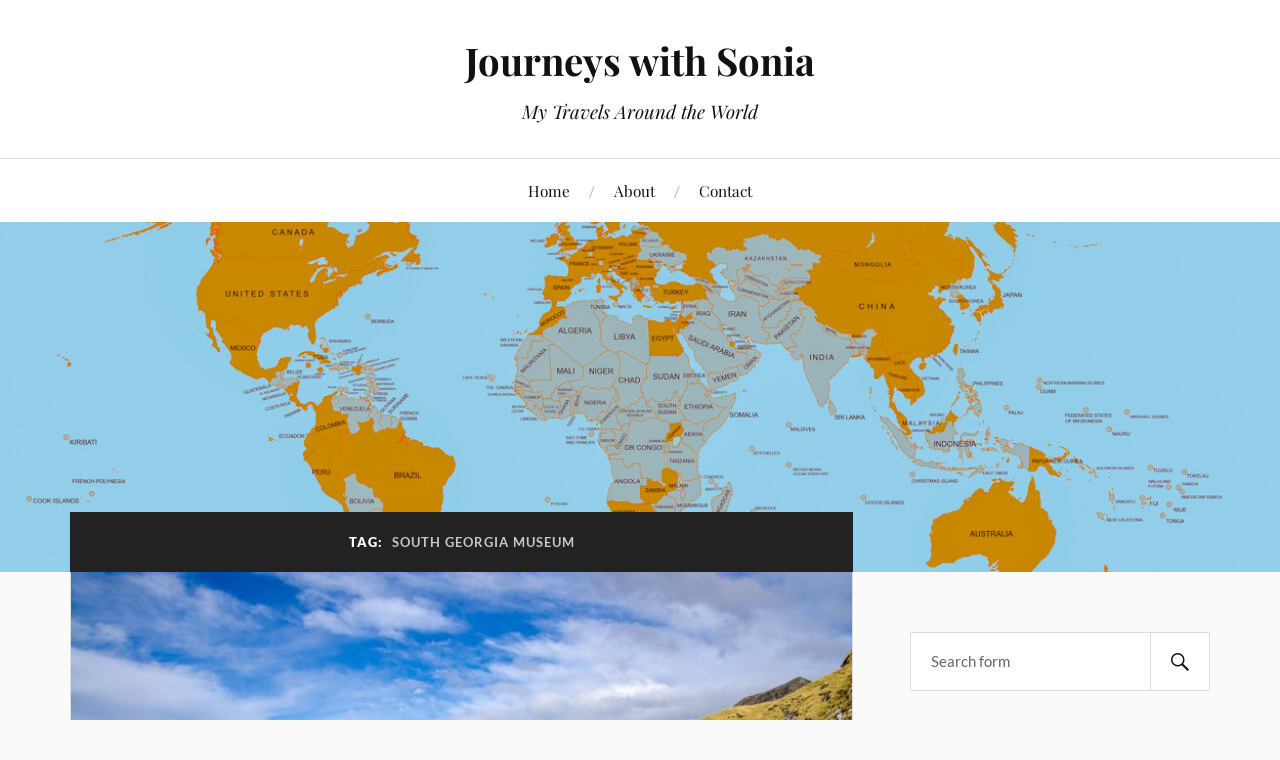

--- FILE ---
content_type: text/html; charset=UTF-8
request_url: https://journeyswithsonia.com/tag/south-georgia-museum/
body_size: 45203
content:
<!DOCTYPE html>

<html class="no-js" lang="en">

	<head profile="http://gmpg.org/xfn/11">

		<meta http-equiv="Content-Type" content="text/html; charset=UTF-8" />
		<meta name="viewport" content="width=device-width, initial-scale=1.0, maximum-scale=1.0, user-scalable=no" >

		<title>South Georgia Museum &#8211; Journeys with Sonia</title>
<meta name='robots' content='max-image-preview:large' />
	<style>img:is([sizes="auto" i], [sizes^="auto," i]) { contain-intrinsic-size: 3000px 1500px }</style>
	<script>document.documentElement.className = document.documentElement.className.replace("no-js","js");</script>
<link rel="alternate" type="application/rss+xml" title="Journeys with Sonia &raquo; Feed" href="https://journeyswithsonia.com/feed/" />
<link rel="alternate" type="application/rss+xml" title="Journeys with Sonia &raquo; Comments Feed" href="https://journeyswithsonia.com/comments/feed/" />
<link rel="alternate" type="application/rss+xml" title="Journeys with Sonia &raquo; South Georgia Museum Tag Feed" href="https://journeyswithsonia.com/tag/south-georgia-museum/feed/" />
		<!-- This site uses the Google Analytics by MonsterInsights plugin v9.11.1 - Using Analytics tracking - https://www.monsterinsights.com/ -->
							<script src="//www.googletagmanager.com/gtag/js?id=G-7PRQGGKEJW"  data-cfasync="false" data-wpfc-render="false" type="text/javascript" async></script>
			<script data-cfasync="false" data-wpfc-render="false" type="text/javascript">
				var mi_version = '9.11.1';
				var mi_track_user = true;
				var mi_no_track_reason = '';
								var MonsterInsightsDefaultLocations = {"page_location":"https:\/\/journeyswithsonia.com\/tag\/south-georgia-museum\/"};
								if ( typeof MonsterInsightsPrivacyGuardFilter === 'function' ) {
					var MonsterInsightsLocations = (typeof MonsterInsightsExcludeQuery === 'object') ? MonsterInsightsPrivacyGuardFilter( MonsterInsightsExcludeQuery ) : MonsterInsightsPrivacyGuardFilter( MonsterInsightsDefaultLocations );
				} else {
					var MonsterInsightsLocations = (typeof MonsterInsightsExcludeQuery === 'object') ? MonsterInsightsExcludeQuery : MonsterInsightsDefaultLocations;
				}

								var disableStrs = [
										'ga-disable-G-7PRQGGKEJW',
									];

				/* Function to detect opted out users */
				function __gtagTrackerIsOptedOut() {
					for (var index = 0; index < disableStrs.length; index++) {
						if (document.cookie.indexOf(disableStrs[index] + '=true') > -1) {
							return true;
						}
					}

					return false;
				}

				/* Disable tracking if the opt-out cookie exists. */
				if (__gtagTrackerIsOptedOut()) {
					for (var index = 0; index < disableStrs.length; index++) {
						window[disableStrs[index]] = true;
					}
				}

				/* Opt-out function */
				function __gtagTrackerOptout() {
					for (var index = 0; index < disableStrs.length; index++) {
						document.cookie = disableStrs[index] + '=true; expires=Thu, 31 Dec 2099 23:59:59 UTC; path=/';
						window[disableStrs[index]] = true;
					}
				}

				if ('undefined' === typeof gaOptout) {
					function gaOptout() {
						__gtagTrackerOptout();
					}
				}
								window.dataLayer = window.dataLayer || [];

				window.MonsterInsightsDualTracker = {
					helpers: {},
					trackers: {},
				};
				if (mi_track_user) {
					function __gtagDataLayer() {
						dataLayer.push(arguments);
					}

					function __gtagTracker(type, name, parameters) {
						if (!parameters) {
							parameters = {};
						}

						if (parameters.send_to) {
							__gtagDataLayer.apply(null, arguments);
							return;
						}

						if (type === 'event') {
														parameters.send_to = monsterinsights_frontend.v4_id;
							var hookName = name;
							if (typeof parameters['event_category'] !== 'undefined') {
								hookName = parameters['event_category'] + ':' + name;
							}

							if (typeof MonsterInsightsDualTracker.trackers[hookName] !== 'undefined') {
								MonsterInsightsDualTracker.trackers[hookName](parameters);
							} else {
								__gtagDataLayer('event', name, parameters);
							}
							
						} else {
							__gtagDataLayer.apply(null, arguments);
						}
					}

					__gtagTracker('js', new Date());
					__gtagTracker('set', {
						'developer_id.dZGIzZG': true,
											});
					if ( MonsterInsightsLocations.page_location ) {
						__gtagTracker('set', MonsterInsightsLocations);
					}
										__gtagTracker('config', 'G-7PRQGGKEJW', {"forceSSL":"true","link_attribution":"true"} );
										window.gtag = __gtagTracker;										(function () {
						/* https://developers.google.com/analytics/devguides/collection/analyticsjs/ */
						/* ga and __gaTracker compatibility shim. */
						var noopfn = function () {
							return null;
						};
						var newtracker = function () {
							return new Tracker();
						};
						var Tracker = function () {
							return null;
						};
						var p = Tracker.prototype;
						p.get = noopfn;
						p.set = noopfn;
						p.send = function () {
							var args = Array.prototype.slice.call(arguments);
							args.unshift('send');
							__gaTracker.apply(null, args);
						};
						var __gaTracker = function () {
							var len = arguments.length;
							if (len === 0) {
								return;
							}
							var f = arguments[len - 1];
							if (typeof f !== 'object' || f === null || typeof f.hitCallback !== 'function') {
								if ('send' === arguments[0]) {
									var hitConverted, hitObject = false, action;
									if ('event' === arguments[1]) {
										if ('undefined' !== typeof arguments[3]) {
											hitObject = {
												'eventAction': arguments[3],
												'eventCategory': arguments[2],
												'eventLabel': arguments[4],
												'value': arguments[5] ? arguments[5] : 1,
											}
										}
									}
									if ('pageview' === arguments[1]) {
										if ('undefined' !== typeof arguments[2]) {
											hitObject = {
												'eventAction': 'page_view',
												'page_path': arguments[2],
											}
										}
									}
									if (typeof arguments[2] === 'object') {
										hitObject = arguments[2];
									}
									if (typeof arguments[5] === 'object') {
										Object.assign(hitObject, arguments[5]);
									}
									if ('undefined' !== typeof arguments[1].hitType) {
										hitObject = arguments[1];
										if ('pageview' === hitObject.hitType) {
											hitObject.eventAction = 'page_view';
										}
									}
									if (hitObject) {
										action = 'timing' === arguments[1].hitType ? 'timing_complete' : hitObject.eventAction;
										hitConverted = mapArgs(hitObject);
										__gtagTracker('event', action, hitConverted);
									}
								}
								return;
							}

							function mapArgs(args) {
								var arg, hit = {};
								var gaMap = {
									'eventCategory': 'event_category',
									'eventAction': 'event_action',
									'eventLabel': 'event_label',
									'eventValue': 'event_value',
									'nonInteraction': 'non_interaction',
									'timingCategory': 'event_category',
									'timingVar': 'name',
									'timingValue': 'value',
									'timingLabel': 'event_label',
									'page': 'page_path',
									'location': 'page_location',
									'title': 'page_title',
									'referrer' : 'page_referrer',
								};
								for (arg in args) {
																		if (!(!args.hasOwnProperty(arg) || !gaMap.hasOwnProperty(arg))) {
										hit[gaMap[arg]] = args[arg];
									} else {
										hit[arg] = args[arg];
									}
								}
								return hit;
							}

							try {
								f.hitCallback();
							} catch (ex) {
							}
						};
						__gaTracker.create = newtracker;
						__gaTracker.getByName = newtracker;
						__gaTracker.getAll = function () {
							return [];
						};
						__gaTracker.remove = noopfn;
						__gaTracker.loaded = true;
						window['__gaTracker'] = __gaTracker;
					})();
									} else {
										console.log("");
					(function () {
						function __gtagTracker() {
							return null;
						}

						window['__gtagTracker'] = __gtagTracker;
						window['gtag'] = __gtagTracker;
					})();
									}
			</script>
							<!-- / Google Analytics by MonsterInsights -->
		<script type="text/javascript">
/* <![CDATA[ */
window._wpemojiSettings = {"baseUrl":"https:\/\/s.w.org\/images\/core\/emoji\/16.0.1\/72x72\/","ext":".png","svgUrl":"https:\/\/s.w.org\/images\/core\/emoji\/16.0.1\/svg\/","svgExt":".svg","source":{"concatemoji":"https:\/\/journeyswithsonia.com\/wp-includes\/js\/wp-emoji-release.min.js?ver=6.8.3"}};
/*! This file is auto-generated */
!function(s,n){var o,i,e;function c(e){try{var t={supportTests:e,timestamp:(new Date).valueOf()};sessionStorage.setItem(o,JSON.stringify(t))}catch(e){}}function p(e,t,n){e.clearRect(0,0,e.canvas.width,e.canvas.height),e.fillText(t,0,0);var t=new Uint32Array(e.getImageData(0,0,e.canvas.width,e.canvas.height).data),a=(e.clearRect(0,0,e.canvas.width,e.canvas.height),e.fillText(n,0,0),new Uint32Array(e.getImageData(0,0,e.canvas.width,e.canvas.height).data));return t.every(function(e,t){return e===a[t]})}function u(e,t){e.clearRect(0,0,e.canvas.width,e.canvas.height),e.fillText(t,0,0);for(var n=e.getImageData(16,16,1,1),a=0;a<n.data.length;a++)if(0!==n.data[a])return!1;return!0}function f(e,t,n,a){switch(t){case"flag":return n(e,"\ud83c\udff3\ufe0f\u200d\u26a7\ufe0f","\ud83c\udff3\ufe0f\u200b\u26a7\ufe0f")?!1:!n(e,"\ud83c\udde8\ud83c\uddf6","\ud83c\udde8\u200b\ud83c\uddf6")&&!n(e,"\ud83c\udff4\udb40\udc67\udb40\udc62\udb40\udc65\udb40\udc6e\udb40\udc67\udb40\udc7f","\ud83c\udff4\u200b\udb40\udc67\u200b\udb40\udc62\u200b\udb40\udc65\u200b\udb40\udc6e\u200b\udb40\udc67\u200b\udb40\udc7f");case"emoji":return!a(e,"\ud83e\udedf")}return!1}function g(e,t,n,a){var r="undefined"!=typeof WorkerGlobalScope&&self instanceof WorkerGlobalScope?new OffscreenCanvas(300,150):s.createElement("canvas"),o=r.getContext("2d",{willReadFrequently:!0}),i=(o.textBaseline="top",o.font="600 32px Arial",{});return e.forEach(function(e){i[e]=t(o,e,n,a)}),i}function t(e){var t=s.createElement("script");t.src=e,t.defer=!0,s.head.appendChild(t)}"undefined"!=typeof Promise&&(o="wpEmojiSettingsSupports",i=["flag","emoji"],n.supports={everything:!0,everythingExceptFlag:!0},e=new Promise(function(e){s.addEventListener("DOMContentLoaded",e,{once:!0})}),new Promise(function(t){var n=function(){try{var e=JSON.parse(sessionStorage.getItem(o));if("object"==typeof e&&"number"==typeof e.timestamp&&(new Date).valueOf()<e.timestamp+604800&&"object"==typeof e.supportTests)return e.supportTests}catch(e){}return null}();if(!n){if("undefined"!=typeof Worker&&"undefined"!=typeof OffscreenCanvas&&"undefined"!=typeof URL&&URL.createObjectURL&&"undefined"!=typeof Blob)try{var e="postMessage("+g.toString()+"("+[JSON.stringify(i),f.toString(),p.toString(),u.toString()].join(",")+"));",a=new Blob([e],{type:"text/javascript"}),r=new Worker(URL.createObjectURL(a),{name:"wpTestEmojiSupports"});return void(r.onmessage=function(e){c(n=e.data),r.terminate(),t(n)})}catch(e){}c(n=g(i,f,p,u))}t(n)}).then(function(e){for(var t in e)n.supports[t]=e[t],n.supports.everything=n.supports.everything&&n.supports[t],"flag"!==t&&(n.supports.everythingExceptFlag=n.supports.everythingExceptFlag&&n.supports[t]);n.supports.everythingExceptFlag=n.supports.everythingExceptFlag&&!n.supports.flag,n.DOMReady=!1,n.readyCallback=function(){n.DOMReady=!0}}).then(function(){return e}).then(function(){var e;n.supports.everything||(n.readyCallback(),(e=n.source||{}).concatemoji?t(e.concatemoji):e.wpemoji&&e.twemoji&&(t(e.twemoji),t(e.wpemoji)))}))}((window,document),window._wpemojiSettings);
/* ]]> */
</script>
<link rel='stylesheet' id='pmb_common-css' href='https://journeyswithsonia.com/wp-content/plugins/print-my-blog/assets/styles/pmb-common.css?ver=1756100776' type='text/css' media='all' />
<style id='wp-emoji-styles-inline-css' type='text/css'>

	img.wp-smiley, img.emoji {
		display: inline !important;
		border: none !important;
		box-shadow: none !important;
		height: 1em !important;
		width: 1em !important;
		margin: 0 0.07em !important;
		vertical-align: -0.1em !important;
		background: none !important;
		padding: 0 !important;
	}
</style>
<link rel='stylesheet' id='wp-block-library-css' href='https://journeyswithsonia.com/wp-includes/css/dist/block-library/style.min.css?ver=6.8.3' type='text/css' media='all' />
<style id='classic-theme-styles-inline-css' type='text/css'>
/*! This file is auto-generated */
.wp-block-button__link{color:#fff;background-color:#32373c;border-radius:9999px;box-shadow:none;text-decoration:none;padding:calc(.667em + 2px) calc(1.333em + 2px);font-size:1.125em}.wp-block-file__button{background:#32373c;color:#fff;text-decoration:none}
</style>
<style id='ce4wp-subscribe-style-inline-css' type='text/css'>
.wp-block-ce4wp-subscribe{max-width:840px;margin:0 auto}.wp-block-ce4wp-subscribe .title{margin-bottom:0}.wp-block-ce4wp-subscribe .subTitle{margin-top:0;font-size:0.8em}.wp-block-ce4wp-subscribe .disclaimer{margin-top:5px;font-size:0.8em}.wp-block-ce4wp-subscribe .disclaimer .disclaimer-label{margin-left:10px}.wp-block-ce4wp-subscribe .inputBlock{width:100%;margin-bottom:10px}.wp-block-ce4wp-subscribe .inputBlock input{width:100%}.wp-block-ce4wp-subscribe .inputBlock label{display:inline-block}.wp-block-ce4wp-subscribe .submit-button{margin-top:25px;display:block}.wp-block-ce4wp-subscribe .required-text{display:inline-block;margin:0;padding:0;margin-left:0.3em}.wp-block-ce4wp-subscribe .onSubmission{height:0;max-width:840px;margin:0 auto}.wp-block-ce4wp-subscribe .firstNameSummary .lastNameSummary{text-transform:capitalize}.wp-block-ce4wp-subscribe .ce4wp-inline-notification{display:flex;flex-direction:row;align-items:center;padding:13px 10px;width:100%;height:40px;border-style:solid;border-color:orange;border-width:1px;border-left-width:4px;border-radius:3px;background:rgba(255,133,15,0.1);flex:none;order:0;flex-grow:1;margin:0px 0px}.wp-block-ce4wp-subscribe .ce4wp-inline-warning-text{font-style:normal;font-weight:normal;font-size:16px;line-height:20px;display:flex;align-items:center;color:#571600;margin-left:9px}.wp-block-ce4wp-subscribe .ce4wp-inline-warning-icon{color:orange}.wp-block-ce4wp-subscribe .ce4wp-inline-warning-arrow{color:#571600;margin-left:auto}.wp-block-ce4wp-subscribe .ce4wp-banner-clickable{cursor:pointer}.ce4wp-link{cursor:pointer}

.no-flex{display:block}.sub-header{margin-bottom:1em}


</style>
<style id='pdfemb-pdf-embedder-viewer-style-inline-css' type='text/css'>
.wp-block-pdfemb-pdf-embedder-viewer{max-width:none}

</style>
<link rel='stylesheet' id='pmb-select2-css' href='https://journeyswithsonia.com/wp-content/plugins/print-my-blog/assets/styles/libs/select2.min.css?ver=4.0.6' type='text/css' media='all' />
<link rel='stylesheet' id='pmb-jquery-ui-css' href='https://journeyswithsonia.com/wp-content/plugins/print-my-blog/assets/styles/libs/jquery-ui/jquery-ui.min.css?ver=1.11.4' type='text/css' media='all' />
<link rel='stylesheet' id='pmb-setup-page-css' href='https://journeyswithsonia.com/wp-content/plugins/print-my-blog/assets/styles/setup-page.css?ver=1756100776' type='text/css' media='all' />
<style id='global-styles-inline-css' type='text/css'>
:root{--wp--preset--aspect-ratio--square: 1;--wp--preset--aspect-ratio--4-3: 4/3;--wp--preset--aspect-ratio--3-4: 3/4;--wp--preset--aspect-ratio--3-2: 3/2;--wp--preset--aspect-ratio--2-3: 2/3;--wp--preset--aspect-ratio--16-9: 16/9;--wp--preset--aspect-ratio--9-16: 9/16;--wp--preset--color--black: #111;--wp--preset--color--cyan-bluish-gray: #abb8c3;--wp--preset--color--white: #fff;--wp--preset--color--pale-pink: #f78da7;--wp--preset--color--vivid-red: #cf2e2e;--wp--preset--color--luminous-vivid-orange: #ff6900;--wp--preset--color--luminous-vivid-amber: #fcb900;--wp--preset--color--light-green-cyan: #7bdcb5;--wp--preset--color--vivid-green-cyan: #00d084;--wp--preset--color--pale-cyan-blue: #8ed1fc;--wp--preset--color--vivid-cyan-blue: #0693e3;--wp--preset--color--vivid-purple: #9b51e0;--wp--preset--color--accent: #2312e2;--wp--preset--color--dark-gray: #333;--wp--preset--color--medium-gray: #555;--wp--preset--color--light-gray: #777;--wp--preset--gradient--vivid-cyan-blue-to-vivid-purple: linear-gradient(135deg,rgba(6,147,227,1) 0%,rgb(155,81,224) 100%);--wp--preset--gradient--light-green-cyan-to-vivid-green-cyan: linear-gradient(135deg,rgb(122,220,180) 0%,rgb(0,208,130) 100%);--wp--preset--gradient--luminous-vivid-amber-to-luminous-vivid-orange: linear-gradient(135deg,rgba(252,185,0,1) 0%,rgba(255,105,0,1) 100%);--wp--preset--gradient--luminous-vivid-orange-to-vivid-red: linear-gradient(135deg,rgba(255,105,0,1) 0%,rgb(207,46,46) 100%);--wp--preset--gradient--very-light-gray-to-cyan-bluish-gray: linear-gradient(135deg,rgb(238,238,238) 0%,rgb(169,184,195) 100%);--wp--preset--gradient--cool-to-warm-spectrum: linear-gradient(135deg,rgb(74,234,220) 0%,rgb(151,120,209) 20%,rgb(207,42,186) 40%,rgb(238,44,130) 60%,rgb(251,105,98) 80%,rgb(254,248,76) 100%);--wp--preset--gradient--blush-light-purple: linear-gradient(135deg,rgb(255,206,236) 0%,rgb(152,150,240) 100%);--wp--preset--gradient--blush-bordeaux: linear-gradient(135deg,rgb(254,205,165) 0%,rgb(254,45,45) 50%,rgb(107,0,62) 100%);--wp--preset--gradient--luminous-dusk: linear-gradient(135deg,rgb(255,203,112) 0%,rgb(199,81,192) 50%,rgb(65,88,208) 100%);--wp--preset--gradient--pale-ocean: linear-gradient(135deg,rgb(255,245,203) 0%,rgb(182,227,212) 50%,rgb(51,167,181) 100%);--wp--preset--gradient--electric-grass: linear-gradient(135deg,rgb(202,248,128) 0%,rgb(113,206,126) 100%);--wp--preset--gradient--midnight: linear-gradient(135deg,rgb(2,3,129) 0%,rgb(40,116,252) 100%);--wp--preset--font-size--small: 16px;--wp--preset--font-size--medium: 20px;--wp--preset--font-size--large: 24px;--wp--preset--font-size--x-large: 42px;--wp--preset--font-size--normal: 18px;--wp--preset--font-size--larger: 27px;--wp--preset--spacing--20: 0.44rem;--wp--preset--spacing--30: 0.67rem;--wp--preset--spacing--40: 1rem;--wp--preset--spacing--50: 1.5rem;--wp--preset--spacing--60: 2.25rem;--wp--preset--spacing--70: 3.38rem;--wp--preset--spacing--80: 5.06rem;--wp--preset--shadow--natural: 6px 6px 9px rgba(0, 0, 0, 0.2);--wp--preset--shadow--deep: 12px 12px 50px rgba(0, 0, 0, 0.4);--wp--preset--shadow--sharp: 6px 6px 0px rgba(0, 0, 0, 0.2);--wp--preset--shadow--outlined: 6px 6px 0px -3px rgba(255, 255, 255, 1), 6px 6px rgba(0, 0, 0, 1);--wp--preset--shadow--crisp: 6px 6px 0px rgba(0, 0, 0, 1);}:where(.is-layout-flex){gap: 0.5em;}:where(.is-layout-grid){gap: 0.5em;}body .is-layout-flex{display: flex;}.is-layout-flex{flex-wrap: wrap;align-items: center;}.is-layout-flex > :is(*, div){margin: 0;}body .is-layout-grid{display: grid;}.is-layout-grid > :is(*, div){margin: 0;}:where(.wp-block-columns.is-layout-flex){gap: 2em;}:where(.wp-block-columns.is-layout-grid){gap: 2em;}:where(.wp-block-post-template.is-layout-flex){gap: 1.25em;}:where(.wp-block-post-template.is-layout-grid){gap: 1.25em;}.has-black-color{color: var(--wp--preset--color--black) !important;}.has-cyan-bluish-gray-color{color: var(--wp--preset--color--cyan-bluish-gray) !important;}.has-white-color{color: var(--wp--preset--color--white) !important;}.has-pale-pink-color{color: var(--wp--preset--color--pale-pink) !important;}.has-vivid-red-color{color: var(--wp--preset--color--vivid-red) !important;}.has-luminous-vivid-orange-color{color: var(--wp--preset--color--luminous-vivid-orange) !important;}.has-luminous-vivid-amber-color{color: var(--wp--preset--color--luminous-vivid-amber) !important;}.has-light-green-cyan-color{color: var(--wp--preset--color--light-green-cyan) !important;}.has-vivid-green-cyan-color{color: var(--wp--preset--color--vivid-green-cyan) !important;}.has-pale-cyan-blue-color{color: var(--wp--preset--color--pale-cyan-blue) !important;}.has-vivid-cyan-blue-color{color: var(--wp--preset--color--vivid-cyan-blue) !important;}.has-vivid-purple-color{color: var(--wp--preset--color--vivid-purple) !important;}.has-black-background-color{background-color: var(--wp--preset--color--black) !important;}.has-cyan-bluish-gray-background-color{background-color: var(--wp--preset--color--cyan-bluish-gray) !important;}.has-white-background-color{background-color: var(--wp--preset--color--white) !important;}.has-pale-pink-background-color{background-color: var(--wp--preset--color--pale-pink) !important;}.has-vivid-red-background-color{background-color: var(--wp--preset--color--vivid-red) !important;}.has-luminous-vivid-orange-background-color{background-color: var(--wp--preset--color--luminous-vivid-orange) !important;}.has-luminous-vivid-amber-background-color{background-color: var(--wp--preset--color--luminous-vivid-amber) !important;}.has-light-green-cyan-background-color{background-color: var(--wp--preset--color--light-green-cyan) !important;}.has-vivid-green-cyan-background-color{background-color: var(--wp--preset--color--vivid-green-cyan) !important;}.has-pale-cyan-blue-background-color{background-color: var(--wp--preset--color--pale-cyan-blue) !important;}.has-vivid-cyan-blue-background-color{background-color: var(--wp--preset--color--vivid-cyan-blue) !important;}.has-vivid-purple-background-color{background-color: var(--wp--preset--color--vivid-purple) !important;}.has-black-border-color{border-color: var(--wp--preset--color--black) !important;}.has-cyan-bluish-gray-border-color{border-color: var(--wp--preset--color--cyan-bluish-gray) !important;}.has-white-border-color{border-color: var(--wp--preset--color--white) !important;}.has-pale-pink-border-color{border-color: var(--wp--preset--color--pale-pink) !important;}.has-vivid-red-border-color{border-color: var(--wp--preset--color--vivid-red) !important;}.has-luminous-vivid-orange-border-color{border-color: var(--wp--preset--color--luminous-vivid-orange) !important;}.has-luminous-vivid-amber-border-color{border-color: var(--wp--preset--color--luminous-vivid-amber) !important;}.has-light-green-cyan-border-color{border-color: var(--wp--preset--color--light-green-cyan) !important;}.has-vivid-green-cyan-border-color{border-color: var(--wp--preset--color--vivid-green-cyan) !important;}.has-pale-cyan-blue-border-color{border-color: var(--wp--preset--color--pale-cyan-blue) !important;}.has-vivid-cyan-blue-border-color{border-color: var(--wp--preset--color--vivid-cyan-blue) !important;}.has-vivid-purple-border-color{border-color: var(--wp--preset--color--vivid-purple) !important;}.has-vivid-cyan-blue-to-vivid-purple-gradient-background{background: var(--wp--preset--gradient--vivid-cyan-blue-to-vivid-purple) !important;}.has-light-green-cyan-to-vivid-green-cyan-gradient-background{background: var(--wp--preset--gradient--light-green-cyan-to-vivid-green-cyan) !important;}.has-luminous-vivid-amber-to-luminous-vivid-orange-gradient-background{background: var(--wp--preset--gradient--luminous-vivid-amber-to-luminous-vivid-orange) !important;}.has-luminous-vivid-orange-to-vivid-red-gradient-background{background: var(--wp--preset--gradient--luminous-vivid-orange-to-vivid-red) !important;}.has-very-light-gray-to-cyan-bluish-gray-gradient-background{background: var(--wp--preset--gradient--very-light-gray-to-cyan-bluish-gray) !important;}.has-cool-to-warm-spectrum-gradient-background{background: var(--wp--preset--gradient--cool-to-warm-spectrum) !important;}.has-blush-light-purple-gradient-background{background: var(--wp--preset--gradient--blush-light-purple) !important;}.has-blush-bordeaux-gradient-background{background: var(--wp--preset--gradient--blush-bordeaux) !important;}.has-luminous-dusk-gradient-background{background: var(--wp--preset--gradient--luminous-dusk) !important;}.has-pale-ocean-gradient-background{background: var(--wp--preset--gradient--pale-ocean) !important;}.has-electric-grass-gradient-background{background: var(--wp--preset--gradient--electric-grass) !important;}.has-midnight-gradient-background{background: var(--wp--preset--gradient--midnight) !important;}.has-small-font-size{font-size: var(--wp--preset--font-size--small) !important;}.has-medium-font-size{font-size: var(--wp--preset--font-size--medium) !important;}.has-large-font-size{font-size: var(--wp--preset--font-size--large) !important;}.has-x-large-font-size{font-size: var(--wp--preset--font-size--x-large) !important;}
:where(.wp-block-post-template.is-layout-flex){gap: 1.25em;}:where(.wp-block-post-template.is-layout-grid){gap: 1.25em;}
:where(.wp-block-columns.is-layout-flex){gap: 2em;}:where(.wp-block-columns.is-layout-grid){gap: 2em;}
:root :where(.wp-block-pullquote){font-size: 1.5em;line-height: 1.6;}
</style>
<link rel='stylesheet' id='wp-components-css' href='https://journeyswithsonia.com/wp-includes/css/dist/components/style.min.css?ver=6.8.3' type='text/css' media='all' />
<link rel='stylesheet' id='godaddy-styles-css' href='https://journeyswithsonia.com/wp-content/mu-plugins/vendor/wpex/godaddy-launch/includes/Dependencies/GoDaddy/Styles/build/latest.css?ver=2.0.2' type='text/css' media='all' />
<link rel='stylesheet' id='lovecraft_googlefonts-css' href='https://journeyswithsonia.com/wp-content/themes/lovecraft/assets/css/fonts.css?ver=6.8.3' type='text/css' media='all' />
<link rel='stylesheet' id='lovecraft_genericons-css' href='https://journeyswithsonia.com/wp-content/themes/lovecraft/assets/css/genericons.min.css?ver=6.8.3' type='text/css' media='all' />
<link rel='stylesheet' id='lovecraft_style-css' href='https://journeyswithsonia.com/wp-content/themes/lovecraft/style.css?ver=2.1.1' type='text/css' media='all' />
<link rel='stylesheet' id='fancybox-css' href='https://journeyswithsonia.com/wp-content/plugins/easy-fancybox/fancybox/1.5.4/jquery.fancybox.min.css?ver=6.8.3' type='text/css' media='screen' />
<script type="text/javascript" src="https://journeyswithsonia.com/wp-includes/js/jquery/jquery.min.js?ver=3.7.1" id="jquery-core-js"></script>
<script type="text/javascript" src="https://journeyswithsonia.com/wp-includes/js/jquery/jquery-migrate.min.js?ver=3.4.1" id="jquery-migrate-js"></script>
<script type="text/javascript" src="https://journeyswithsonia.com/wp-content/plugins/google-analytics-for-wordpress/assets/js/frontend-gtag.min.js?ver=9.11.1" id="monsterinsights-frontend-script-js" async="async" data-wp-strategy="async"></script>
<script data-cfasync="false" data-wpfc-render="false" type="text/javascript" id='monsterinsights-frontend-script-js-extra'>/* <![CDATA[ */
var monsterinsights_frontend = {"js_events_tracking":"true","download_extensions":"doc,pdf,ppt,zip,xls,docx,pptx,xlsx","inbound_paths":"[{\"path\":\"\\\/go\\\/\",\"label\":\"affiliate\"},{\"path\":\"\\\/recommend\\\/\",\"label\":\"affiliate\"}]","home_url":"https:\/\/journeyswithsonia.com","hash_tracking":"false","v4_id":"G-7PRQGGKEJW"};/* ]]> */
</script>
<script type="text/javascript" src="https://journeyswithsonia.com/wp-content/themes/lovecraft/assets/js/doubletaptogo.min.js?ver=1" id="lovecraft_doubletap-js"></script>
<link rel="https://api.w.org/" href="https://journeyswithsonia.com/wp-json/" /><link rel="alternate" title="JSON" type="application/json" href="https://journeyswithsonia.com/wp-json/wp/v2/tags/487" /><link rel="EditURI" type="application/rsd+xml" title="RSD" href="https://journeyswithsonia.com/xmlrpc.php?rsd" />
<meta name="generator" content="WordPress 6.8.3" />
<!-- Customizer CSS --><style type="text/css">a { color:#2312e2; }.blog-title a:hover { color:#2312e2; }.main-menu li:hover > a, .main-menu li.focus > a { color:#2312e2; }.main-menu > .menu-item-has-children > a:after { border-top-color:#2312e2; }blockquote:after { color:#2312e2; }button:hover, .button:hover, .faux-button:hover, .wp-block-button__link:hover, :root .wp-block-file__button:hover, input[type="button"]:hover, input[type="reset"]:hover, input[type="submit"]:hover { background-color:#2312e2; }.is-style-outline .wp-block-button__link:hover, .wp-block-button__link.is-style-outline:hover { color:#2312e2; }:root .has-accent-color { color:#2312e2; }:root .has-accent-background-color { background-color:#2312e2; }.post-tags a:hover { background-color:#2312e2; }.post-tags a:hover:before { border-right-color:#2312e2; }.post-content .page-links a:hover { background-color:#2312e2; }.post-navigation h4 a:hover { color:#2312e2; }.comments-title-link a { color:#2312e2; }.comments .pingbacks li a:hover { color:#2312e2; }.comment-header h4 a:hover { color:#2312e2; }.bypostauthor .comment-author-icon { background-color:#2312e2; }.form-submit #submit:hover { background-color:#2312e2; }.comments-nav a:hover { color:#2312e2; }.pingbacks-title { border-bottom-color:#2312e2; }.archive-navigation a:hover { color:#2312e2; }.widget-title { border-bottom-color:#2312e2; }.widget-content .textwidget a:hover { color:#2312e2; }.widget_archive li a:hover { color:#2312e2; }.widget_categories li a:hover { color:#2312e2; }.widget_meta li a:hover { color:#2312e2; }.widget_nav_menu li a:hover { color:#2312e2; }.widget_rss .widget-content ul a.rsswidget:hover { color:#2312e2; }#wp-calendar thead th { color:#2312e2; }#wp-calendar tfoot a:hover { color:#2312e2; }.widget .tagcloud a:hover { background-color:#2312e2; }.widget .tagcloud a:hover:before { border-right-color:#2312e2; }.footer .widget .tagcloud a:hover { background-color:#2312e2; }.footer .widget .tagcloud a:hover:before { border-right-color:#2312e2; }.credits .sep { color:#2312e2; }.credits a:hover { color:#2312e2; }.nav-toggle.active .bar { background-color:#2312e2; }.search-toggle.active .genericon { color:#2312e2; }.mobile-menu .current-menu-item:before { color:#2312e2; }.mobile-menu .current_page_item:before { color:#2312e2; }</style><!--/Customizer CSS--><link rel="icon" href="https://journeyswithsonia.com/wp-content/uploads/2017/11/cropped-F-SG-15333-88x88.jpg" sizes="32x32" />
<link rel="icon" href="https://journeyswithsonia.com/wp-content/uploads/2017/11/cropped-F-SG-15333-300x300.jpg" sizes="192x192" />
<link rel="apple-touch-icon" href="https://journeyswithsonia.com/wp-content/uploads/2017/11/cropped-F-SG-15333-300x300.jpg" />
<meta name="msapplication-TileImage" content="https://journeyswithsonia.com/wp-content/uploads/2017/11/cropped-F-SG-15333-300x300.jpg" />
		<style type="text/css" id="wp-custom-css">
			.post-title a {
font-size: .8em;
}		</style>
		
	</head>

	<body class="archive tag tag-south-georgia-museum tag-487 wp-theme-lovecraft show-mobile-sidebar">

		
		<a class="skip-link button" href="#site-content">Skip to the content</a>

		<header class="header-wrapper">

			<div class="header section bg-white small-padding">

				<div class="section-inner group">

					
						<div class="blog-title">
							<a href="https://journeyswithsonia.com" rel="home">Journeys with Sonia</a>
						</div>
					
													<h4 class="blog-tagline">My Travels Around the World</h4>
											
					
				</div><!-- .section-inner -->

			</div><!-- .header -->

			<div class="toggles group">

				<button type="button" class="nav-toggle toggle">
					<div class="bar"></div>
					<div class="bar"></div>
					<div class="bar"></div>
					<span class="screen-reader-text">Toggle the mobile menu</span>
				</button>

				<button type="button" class="search-toggle toggle">
					<div class="genericon genericon-search"></div>
					<span class="screen-reader-text">Toggle the search field</span>
				</button>

			</div><!-- .toggles -->

		</header><!-- .header-wrapper -->

		<div class="navigation bg-white no-padding">

			<div class="section-inner group">

				<ul class="mobile-menu">

					<li id="menu-item-15" class="menu-item menu-item-type-custom menu-item-object-custom menu-item-home menu-item-15"><a href="http://journeyswithsonia.com">Home</a></li>
<li id="menu-item-352" class="menu-item menu-item-type-post_type menu-item-object-page menu-item-352"><a href="https://journeyswithsonia.com/about-2/">About</a></li>
<li id="menu-item-351" class="menu-item menu-item-type-post_type menu-item-object-page menu-item-351"><a href="https://journeyswithsonia.com/contact/">Contact</a></li>

				</ul>

				<div class="mobile-search">
					
<form method="get" class="search-form" id="search-form-697e309e30e62" action="https://journeyswithsonia.com/">
	<input type="search" class="search-field" placeholder="Search form" name="s" id="s-697e309e30e68" />
	<button type="submit" class="search-button"><div class="genericon genericon-search"></div><span class="screen-reader-text">Search</span></button>
</form>
				</div><!-- .mobile-search -->

				<ul class="main-menu">

					<li class="menu-item menu-item-type-custom menu-item-object-custom menu-item-home menu-item-15"><a href="http://journeyswithsonia.com">Home</a></li>
<li class="menu-item menu-item-type-post_type menu-item-object-page menu-item-352"><a href="https://journeyswithsonia.com/about-2/">About</a></li>
<li class="menu-item menu-item-type-post_type menu-item-object-page menu-item-351"><a href="https://journeyswithsonia.com/contact/">Contact</a></li>

				</ul><!-- .main-menu -->

			</div><!-- .section-inner -->

		</div><!-- .navigation -->

		
			<figure class="header-image bg-image" style="background-image: url( https://journeyswithsonia.com/wp-content/uploads/2022/06/cropped-MapChart_Map-1.jpg );">
				<img src="https://journeyswithsonia.com/wp-content/uploads/2022/06/cropped-MapChart_Map-1.jpg" />
			</figure>

		
		<main id="site-content">
<div class="wrapper section">

	<div class="section-inner group">

		<div class="content">

			
				<div class="archive-header">

					<h1 class="archive-title">

						Tag: <span>South Georgia Museum</span>
						
					</h1>

					
				</div><!-- .archive-header -->

			
			
				<div class="posts" id="posts">

					<div id="post-4256" class="post post-4256 type-post status-publish format-standard has-post-thumbnail hentry category-south-georgia tag-bay-of-godthul tag-grytviken tag-sir-ernest-shackleton tag-south-georgia tag-south-georgia-heritage-trust tag-south-georgia-museum">

	
	
		<figure class="post-image">
			<a href="https://journeyswithsonia.com/grytviken-and-the-bay-of-godthul-south-georgia-day-8/">
				<img width="900" height="596" src="https://journeyswithsonia.com/wp-content/uploads/2017/12/f-sg-13003-900x596.jpg" class="attachment-post-image size-post-image wp-post-image" alt="" decoding="async" fetchpriority="high" srcset="https://journeyswithsonia.com/wp-content/uploads/2017/12/f-sg-13003-900x596.jpg 900w, https://journeyswithsonia.com/wp-content/uploads/2017/12/f-sg-13003-300x199.jpg 300w, https://journeyswithsonia.com/wp-content/uploads/2017/12/f-sg-13003-1024x679.jpg 1024w, https://journeyswithsonia.com/wp-content/uploads/2017/12/f-sg-13003-150x99.jpg 150w, https://journeyswithsonia.com/wp-content/uploads/2017/12/f-sg-13003-768x509.jpg 768w, https://journeyswithsonia.com/wp-content/uploads/2017/12/f-sg-13003-1280x848.jpg 1280w, https://journeyswithsonia.com/wp-content/uploads/2017/12/f-sg-13003-20x13.jpg 20w, https://journeyswithsonia.com/wp-content/uploads/2017/12/f-sg-13003.jpg 1500w" sizes="(max-width: 900px) 100vw, 900px" />			</a><!-- .featured-media -->
		</figure><!-- .post-image -->

	
	<div class="post-inner">

		
			<div class="post-header">

				
					<h2 class="post-title"><a href="https://journeyswithsonia.com/grytviken-and-the-bay-of-godthul-south-georgia-day-8/">Grytviken and the Bay of Godthul: South Georgia Day 8</a></h2>

							
		<div class="post-meta">

			<p class="post-author"><span>By </span><a href="https://journeyswithsonia.com/author/admin/" title="Posts by Sonia" rel="author">Sonia</a></p>

			<p class="post-date"><span>On </span><a href="https://journeyswithsonia.com/grytviken-and-the-bay-of-godthul-south-georgia-day-8/">November 1, 2017</a></p>

							<p class="post-categories"><span>In </span><a href="https://journeyswithsonia.com/category/south-georgia/" rel="category tag">South Georgia</a></p>
			
			
		</div><!-- .post-meta -->

		
			</div><!-- .post-header -->

		
		
			<div class="post-content entry-content">
				<p>Wednesday, Nov 1, 2017</p>
<h3>Grytviken</h3>
<p>Grytviken is the old whaling station on South Georgia Island. Some of the staff from South Georgia Heritage Trust, which runs the station and the museum, came on board to tell us a bit about whaling. They joined us for breakfast and could not get enough fruit. When you live in such isolation, every visitor is a gift. After breakfast we all went ashore to hike around, tour the station and visit the South Georgia Museum.</p>
<p>And as we pulled into the cove, we could see what was left of the station. Old rusted ships. The buildings. The rusted containers that once held the whale oil. And the cemetery.  Not just any cemetery.  But more on that later.</p>
<p class="more-link-wrapper"><a class="more-link faux-button" href="https://journeyswithsonia.com/grytviken-and-the-bay-of-godthul-south-georgia-day-8/">Read More</a></p>
			</div>

			
	</div><!-- .post-inner -->

</div><!-- .post -->

				</div><!-- .posts -->

				
			
		</div><!-- .content -->

		<aside class="sidebar">

	<div id="search-2" class="widget widget_search"><div class="widget-content">
<form method="get" class="search-form" id="search-form-697e309e39a1b" action="https://journeyswithsonia.com/">
	<input type="search" class="search-field" placeholder="Search form" name="s" id="s-697e309e39a1e" />
	<button type="submit" class="search-button"><div class="genericon genericon-search"></div><span class="screen-reader-text">Search</span></button>
</form>
</div></div><div id="text-3" class="widget widget_text"><div class="widget-content"><h3 class="widget-title">Disclaimer</h3>			<div class="textwidget"><p>My blogs can be very long with a lot of history and background. Some of the information included in my blog comes from Wikipedia and other internet sites.</p>
<p>Note: If you would like to see my photos enlarged, just click on them.</p>
<p>Be assured &#8211; this site is secure with SSL</p>
<p><img decoding="async" src="https://seal.godaddy.com/images/3/en/siteseal_gd_3_h_d_m.gif" alt="Security Seal" /></p>
</div>
		</div></div><div id="categories-3" class="widget widget_categories"><div class="widget-content"><h3 class="widget-title">Categories</h3>
			<ul>
					<li class="cat-item cat-item-859"><a href="https://journeyswithsonia.com/category/africa/">Africa</a>
</li>
	<li class="cat-item cat-item-2162"><a href="https://journeyswithsonia.com/category/antelope-canyon/">Antelope Canyon</a>
</li>
	<li class="cat-item cat-item-4"><a href="https://journeyswithsonia.com/category/arctic/">Arctic</a>
</li>
	<li class="cat-item cat-item-424"><a href="https://journeyswithsonia.com/category/argentina/">Argentina</a>
</li>
	<li class="cat-item cat-item-908"><a href="https://journeyswithsonia.com/category/bhutan/">Bhutan</a>
</li>
	<li class="cat-item cat-item-2227"><a href="https://journeyswithsonia.com/category/borneo/">Borneo</a>
</li>
	<li class="cat-item cat-item-858"><a href="https://journeyswithsonia.com/category/botswana/">Botswana</a>
</li>
	<li class="cat-item cat-item-1432"><a href="https://journeyswithsonia.com/category/brazil/">Brazil</a>
</li>
	<li class="cat-item cat-item-1877"><a href="https://journeyswithsonia.com/category/california/">California</a>
</li>
	<li class="cat-item cat-item-587"><a href="https://journeyswithsonia.com/category/canada/">Canada</a>
</li>
	<li class="cat-item cat-item-1691"><a href="https://journeyswithsonia.com/category/chile/">Chile</a>
</li>
	<li class="cat-item cat-item-1148"><a href="https://journeyswithsonia.com/category/colombia/">Colombia</a>
</li>
	<li class="cat-item cat-item-1409"><a href="https://journeyswithsonia.com/category/croatia/">Croatia</a>
</li>
	<li class="cat-item cat-item-1349"><a href="https://journeyswithsonia.com/category/denmark/">Denmark</a>
</li>
	<li class="cat-item cat-item-1692"><a href="https://journeyswithsonia.com/category/chile/easter-island/">Easter Island</a>
</li>
	<li class="cat-item cat-item-1261"><a href="https://journeyswithsonia.com/category/ecuador/">Ecuador</a>
</li>
	<li class="cat-item cat-item-93"><a href="https://journeyswithsonia.com/category/england/">England</a>
</li>
	<li class="cat-item cat-item-423"><a href="https://journeyswithsonia.com/category/falklands/">Falklands</a>
</li>
	<li class="cat-item cat-item-121"><a href="https://journeyswithsonia.com/category/galapagos/">Galápagos</a>
</li>
	<li class="cat-item cat-item-346"><a href="https://journeyswithsonia.com/category/germany/">Germany</a>
</li>
	<li class="cat-item cat-item-2062"><a href="https://journeyswithsonia.com/category/grand-tetons/">Grand Tetons</a>
</li>
	<li class="cat-item cat-item-2163"><a href="https://journeyswithsonia.com/category/horseshoe-bend/">Horseshoe Bend</a>
</li>
	<li class="cat-item cat-item-208"><a href="https://journeyswithsonia.com/category/iceland/">Iceland</a>
</li>
	<li class="cat-item cat-item-6"><a href="https://journeyswithsonia.com/category/ireland/">Ireland</a>
</li>
	<li class="cat-item cat-item-348"><a href="https://journeyswithsonia.com/category/japan/">Japan</a>
</li>
	<li class="cat-item cat-item-274"><a href="https://journeyswithsonia.com/category/mongolia/">Mongolia</a>
</li>
	<li class="cat-item cat-item-147"><a href="https://journeyswithsonia.com/category/morocco/">Morocco</a>
</li>
	<li class="cat-item cat-item-757"><a href="https://journeyswithsonia.com/category/myanmar/">Myanmar</a>
</li>
	<li class="cat-item cat-item-686"><a href="https://journeyswithsonia.com/category/namibia/">Namibia</a>
</li>
	<li class="cat-item cat-item-2175"><a href="https://journeyswithsonia.com/category/netherlands/">Netherlands</a>
</li>
	<li class="cat-item cat-item-655"><a href="https://journeyswithsonia.com/category/new-york-state/">New York State</a>
</li>
	<li class="cat-item cat-item-46"><a href="https://journeyswithsonia.com/category/north-ireland/">North Ireland</a>
</li>
	<li class="cat-item cat-item-1095"><a href="https://journeyswithsonia.com/category/papua-new-guinea/">Papua New Guinea</a>
</li>
	<li class="cat-item cat-item-135"><a href="https://journeyswithsonia.com/category/peru/">Peru</a>
</li>
	<li class="cat-item cat-item-1878"><a href="https://journeyswithsonia.com/category/california/san-diego/">San Diego</a>
</li>
	<li class="cat-item cat-item-209"><a href="https://journeyswithsonia.com/category/singapore/">Singapore</a>
</li>
	<li class="cat-item cat-item-466"><a href="https://journeyswithsonia.com/category/south-georgia/">South Georgia</a>
</li>
	<li class="cat-item cat-item-114"><a href="https://journeyswithsonia.com/category/spain/">Spain</a>
</li>
	<li class="cat-item cat-item-190"><a href="https://journeyswithsonia.com/category/taiwan/">Taiwan</a>
</li>
	<li class="cat-item cat-item-2208"><a href="https://journeyswithsonia.com/category/travel-and-photography/">Travel and photography</a>
</li>
	<li class="cat-item cat-item-221"><a href="https://journeyswithsonia.com/category/turkey/">Turkey</a>
</li>
	<li class="cat-item cat-item-2018"><a href="https://journeyswithsonia.com/category/uganda/">Uganda</a>
</li>
	<li class="cat-item cat-item-1"><a href="https://journeyswithsonia.com/category/vietnam/">Vietnam</a>
</li>
	<li class="cat-item cat-item-586"><a href="https://journeyswithsonia.com/category/falls/">Waterfalls</a>
</li>
	<li class="cat-item cat-item-2061"><a href="https://journeyswithsonia.com/category/yellowstone-2/">Yellowstone</a>
</li>
	<li class="cat-item cat-item-971"><a href="https://journeyswithsonia.com/category/zambia/">Zambia</a>
</li>
			</ul>

			</div></div><div id="taxonomy_dropdown_widget-3" class="widget widget_taxonomy_dropdown_widget"><div class="widget-content">
<h3 class="widget-title"><label for="taxonomy_dropdown_widget_dropdown_3">Tags</label></h3>
<select name="taxonomy_dropdown_widget_dropdown_3" class="taxonomy_dropdown_widget_dropdown" onchange="document.location.href=this.options[this.selectedIndex].value;" id="taxonomy_dropdown_widget_dropdown_3">
	<option value="">Select Tag</option>
	<option value="https://journeyswithsonia.com/tag/cerro-dragon-or-dragon-hil/">“Cerro Dragon” or Dragon Hil</option>
	<option value="https://journeyswithsonia.com/tag/hanoi-hilton/">“Hanoi Hilton”</option>
	<option value="https://journeyswithsonia.com/tag/druk-pungthang-decchen-phodrang/">(Druk Pungthang Decchen Phodrang</option>
	<option value="https://journeyswithsonia.com/tag/palau-de-les-arts-reina-sofia/">(Palau de les Arts Reina Sofia)</option>
	<option value="https://journeyswithsonia.com/tag/bedleyasun/">@BedleyAsun</option>
	<option value="https://journeyswithsonia.com/tag/kaadupapa/">@kaadupapa</option>
	<option value="https://journeyswithsonia.com/tag/naturalhabitatadventures/">@NaturalHabitatAdventures</option>
	<option value="https://journeyswithsonia.com/tag/paulonsafari/">@paulonsafari</option>
	<option value="https://journeyswithsonia.com/tag/1914-battle-of-the-falklands-memorial/">1914 Battle of the Falklands Memorial</option>
	<option value="https://journeyswithsonia.com/tag/a-city-of-sadness/">A City of Sadness</option>
	<option value="https://journeyswithsonia.com/tag/a-delight-of-france/">A Delight of France</option>
	<option value="https://journeyswithsonia.com/tag/a-memorial-site-for-the-disappeared/">A memorial site for The Disappeared</option>
	<option value="https://journeyswithsonia.com/tag/aarhus/">Aarhus</option>
	<option value="https://journeyswithsonia.com/tag/aarhus-cathedral/">Aarhus Cathedral</option>
	<option value="https://journeyswithsonia.com/tag/aarhus-city-hall/">Aarhus City Hall</option>
	<option value="https://journeyswithsonia.com/tag/aarhus-katedralskole/">Aarhus Katedralskole</option>
	<option value="https://journeyswithsonia.com/tag/aarhus-radhus/">Aarhus Rådhus</option>
	<option value="https://journeyswithsonia.com/tag/aarhus-theater/">Aarhus Theater</option>
	<option value="https://journeyswithsonia.com/tag/aarhus-university/">Aarhus University</option>
	<option value="https://journeyswithsonia.com/tag/adam-house/">Adam House</option>
	<option value="https://journeyswithsonia.com/tag/adams-power-portal/">Adams Power Portal</option>
	<option value="https://journeyswithsonia.com/tag/adan/">Adán</option>
	<option value="https://journeyswithsonia.com/tag/admiral-guillermo-brown/">Admiral Guillermo Brown</option>
	<option value="https://journeyswithsonia.com/tag/adriatic-sea/">Adriatic Sea</option>
	<option value="https://journeyswithsonia.com/tag/aeroparque-jorge-newbery/">Aeroparque Jorge Newbery</option>
	<option value="https://journeyswithsonia.com/tag/africa/">Africa</option>
	<option value="https://journeyswithsonia.com/tag/african-giraffe/">African giraffe</option>
	<option value="https://journeyswithsonia.com/tag/african-lion/">African lion</option>
	<option value="https://journeyswithsonia.com/tag/agnete-and-the-seaman/">Agnete and the Seaman</option>
	<option value="https://journeyswithsonia.com/tag/agora/">Agora</option>
	<option value="https://journeyswithsonia.com/tag/agouti/">Agouti</option>
	<option value="https://journeyswithsonia.com/tag/agricultural-and-craft-fair/">Agricultural and Craft fair</option>
	<option value="https://journeyswithsonia.com/tag/ahu/">ahu</option>
	<option value="https://journeyswithsonia.com/tag/ahu-a-kivi/">Ahu A Kivi</option>
	<option value="https://journeyswithsonia.com/tag/ahu-ature/">Ahu Ature</option>
	<option value="https://journeyswithsonia.com/tag/ahu-hanga-tee/">Ahu Hanga Te’e</option>
	<option value="https://journeyswithsonia.com/tag/ahu-ko-te-riku/">Ahu Ko Te Riku</option>
	<option value="https://journeyswithsonia.com/tag/ahu-nau-nau/">Ahu Nau Nau</option>
	<option value="https://journeyswithsonia.com/tag/ahu-tahai/">Ahu Tahai</option>
	<option value="https://journeyswithsonia.com/tag/ahu-te-pito-kura/">Ahu Te Pito Kura</option>
	<option value="https://journeyswithsonia.com/tag/ahu-vai-uri/">Ahu Vai Uri</option>
	<option value="https://journeyswithsonia.com/tag/ainom-tribe/">Ainom tribe</option>
	<option value="https://journeyswithsonia.com/tag/air-nuigini/">Air Nuigini</option>
	<option value="https://journeyswithsonia.com/tag/airways-hotel/">Airways Hotel</option>
	<option value="https://journeyswithsonia.com/tag/aito/">Aito</option>
	<option value="https://journeyswithsonia.com/tag/ajiaco/">Ajiaco</option>
	<option value="https://journeyswithsonia.com/tag/albatross/">albatross</option>
	<option value="https://journeyswithsonia.com/tag/aldabas/">aldabas</option>
	<option value="https://journeyswithsonia.com/tag/alegres/">Alegres</option>
	<option value="https://journeyswithsonia.com/tag/alembika/">Alembika</option>
	<option value="https://journeyswithsonia.com/tag/alette-fleisher/">Alette Fleisher</option>
	<option value="https://journeyswithsonia.com/tag/alexander-salmon-jr/">Alexander Salmon Jr</option>
	<option value="https://journeyswithsonia.com/tag/alfonso-ricciutto/">Alfonso Ricciutto</option>
	<option value="https://journeyswithsonia.com/tag/alicja-kwade/">Alicja Kwade</option>
	<option value="https://journeyswithsonia.com/tag/allentown/">Allentown</option>
	<option value="https://journeyswithsonia.com/tag/almere/">Almere</option>
	<option value="https://journeyswithsonia.com/tag/almojabana/">almojabana</option>
	<option value="https://journeyswithsonia.com/tag/altar-of-cybele/">Altar of Cybele</option>
	<option value="https://journeyswithsonia.com/tag/alto-de-las-flores/">Alto de las Flores</option>
	<option value="https://journeyswithsonia.com/tag/amara-mountain-resort/">Amara Mountain Resort</option>
	<option value="https://journeyswithsonia.com/tag/amarapura/">Amarapura</option>
	<option value="https://journeyswithsonia.com/tag/amazon/">Amazon</option>
	<option value="https://journeyswithsonia.com/tag/amazon-kingfisher/">Amazon kingfisher</option>
	<option value="https://journeyswithsonia.com/tag/ambua/">Ambua</option>
	<option value="https://journeyswithsonia.com/tag/ambua-lodge/">Ambua Lodge</option>
	<option value="https://journeyswithsonia.com/tag/american-falls/">American Falls</option>
	<option value="https://journeyswithsonia.com/tag/amia/">AMIA</option>
	<option value="https://journeyswithsonia.com/tag/amsterdam/">Amsterdam</option>
	<option value="https://journeyswithsonia.com/tag/ana-tree/">Ana Tree</option>
	<option value="https://journeyswithsonia.com/tag/anakena-beach/">Anakena Beach</option>
	<option value="https://journeyswithsonia.com/tag/ananda-boutique-hotel/">Ananda Boutique Hotel</option>
	<option value="https://journeyswithsonia.com/tag/ananda-temple/">Ananda Temple</option>
	<option value="https://journeyswithsonia.com/tag/anatolia-restaurant/">Anatolia Restaurant</option>
	<option value="https://journeyswithsonia.com/tag/andean-cock-of-the-rock/">Andean Cock-of-the-Rock</option>
	<option value="https://journeyswithsonia.com/tag/andes/">Andes</option>
	<option value="https://journeyswithsonia.com/tag/andre-thuronyi/">Andre Thuronyi</option>
	<option value="https://journeyswithsonia.com/tag/angel-terrace/">Angel Terrace</option>
	<option value="https://journeyswithsonia.com/tag/angolan-reed-frog/">Angolan Reed Frog</option>
	<option value="https://journeyswithsonia.com/tag/anhinga/">Anhinga</option>
	<option value="https://journeyswithsonia.com/tag/ann-street/">Ann Street</option>
	<option value="https://journeyswithsonia.com/tag/ansel-adams/">Ansel Adams</option>
	<option value="https://journeyswithsonia.com/tag/antarctic-convergence/">Antarctic Convergence</option>
	<option value="https://journeyswithsonia.com/tag/antelope-canyon/">Antelope Canyon</option>
	<option value="https://journeyswithsonia.com/tag/antiguo-cauce-del-rio-turia/">Antiguo Cauce del Rio Turia.</option>
	<option value="https://journeyswithsonia.com/tag/antioquia/">Antioquia</option>
	<option value="https://journeyswithsonia.com/tag/antoni-gaudi/">Antoni Gaudi</option>
	<option value="https://journeyswithsonia.com/tag/apaz/">Apaz</option>
	<option value="https://journeyswithsonia.com/tag/aphrodisias/">Aphrodisias</option>
	<option value="https://journeyswithsonia.com/tag/aplomado-falcon/">aplomado falcon</option>
	<option value="https://journeyswithsonia.com/tag/ara-guler/">Ara Guler</option>
	<option value="https://journeyswithsonia.com/tag/aracari/">aracari</option>
	<option value="https://journeyswithsonia.com/tag/araras-pantanal-eco-lodge/">Araras Pantanal Eco Lodge</option>
	<option value="https://journeyswithsonia.com/tag/araucaria/">araucaria</option>
	<option value="https://journeyswithsonia.com/tag/arawak/">Arawak</option>
	<option value="https://journeyswithsonia.com/tag/archery/">archery</option>
	<option value="https://journeyswithsonia.com/tag/arctic-circle/">Arctic circle</option>
	<option value="https://journeyswithsonia.com/tag/arctic-hare/">arctic hare</option>
	<option value="https://journeyswithsonia.com/tag/arctic-terns/">Arctic terns</option>
	<option value="https://journeyswithsonia.com/tag/arepas/">arepas</option>
	<option value="https://journeyswithsonia.com/tag/arequipe/">arequipe</option>
	<option value="https://journeyswithsonia.com/tag/argali-sheep/">Argali sheep</option>
	<option value="https://journeyswithsonia.com/tag/argentine-beef/">Argentine beef</option>
	<option value="https://journeyswithsonia.com/tag/argentine-big-ben/">Argentine Big Ben</option>
	<option value="https://journeyswithsonia.com/tag/argentine-israelite-mutual-association/">Argentine Israelite Mutual Association)</option>
	<option value="https://journeyswithsonia.com/tag/argentinian-ice-cream/">Argentinian ice cream</option>
	<option value="https://journeyswithsonia.com/tag/arhus/">Arhus</option>
	<option value="https://journeyswithsonia.com/tag/ariki-hotu-matu/">Ariki Hotu Matu</option>
	<option value="https://journeyswithsonia.com/tag/arlin-graff/">Arlin Graff</option>
	<option value="https://journeyswithsonia.com/tag/aros-art-museum/">ARos Art Museum</option>
	<option value="https://journeyswithsonia.com/tag/artisan-dc-hotel/">Artisan DC Hotel</option>
	<option value="https://journeyswithsonia.com/tag/arvi-regional-park/">Arvi Regional Park</option>
	<option value="https://journeyswithsonia.com/tag/askew-one/">Askew One</option>
	<option value="https://journeyswithsonia.com/tag/asociacion-mutual-israelita-argentina/">Asociación Mutual Israelita Argentina</option>
	<option value="https://journeyswithsonia.com/tag/astor-tree/">Astor tree</option>
	<option value="https://journeyswithsonia.com/tag/astrapia-stephaniae/">Astrapia stephaniae</option>
	<option value="https://journeyswithsonia.com/tag/ata-venga/">Ata VEnga</option>
	<option value="https://journeyswithsonia.com/tag/atamu-takena/">Atamu Takena</option>
	<option value="https://journeyswithsonia.com/tag/atamu-tekena-street/">Atamu Tekena Street</option>
	<option value="https://journeyswithsonia.com/tag/atlantic-forest/">Atlantic Forest</option>
	<option value="https://journeyswithsonia.com/tag/atlantic-puffin/">Atlantic Puffin</option>
	<option value="https://journeyswithsonia.com/tag/augur-buzzard/">Augur buzzard</option>
	<option value="https://journeyswithsonia.com/tag/aung-umbrella-factory/">Aung umbrella factory</option>
	<option value="https://journeyswithsonia.com/tag/aurora/">Aurora</option>
	<option value="https://journeyswithsonia.com/tag/aurora-borealis/">Aurora Borealis</option>
	<option value="https://journeyswithsonia.com/tag/aurora-dome/">aurora dome</option>
	<option value="https://journeyswithsonia.com/tag/aurora-pod/">aurora pod</option>
	<option value="https://journeyswithsonia.com/tag/auroral-oval/">auroral oval</option>
	<option value="https://journeyswithsonia.com/tag/ava/">Ava</option>
	<option value="https://journeyswithsonia.com/tag/avanos/">Avanos</option>
	<option value="https://journeyswithsonia.com/tag/avenida-jimenez/">Avenida Jimenez</option>
	<option value="https://journeyswithsonia.com/tag/avenue-9-julio/">Avenue 9 Julio</option>
	<option value="https://journeyswithsonia.com/tag/aviva-stadium/">Aviva Stadium</option>
	<option value="https://journeyswithsonia.com/tag/awana-kancha/">Awana Kancha</option>
	<option value="https://journeyswithsonia.com/tag/ayeyarwady-river/">Ayeyarwady River</option>
	<option value="https://journeyswithsonia.com/tag/azul-airline/">Azul Airline</option>
	<option value="https://journeyswithsonia.com/tag/baboons/">Baboons</option>
	<option value="https://journeyswithsonia.com/tag/bactrian-camels/">bactrian camels</option>
	<option value="https://journeyswithsonia.com/tag/bagan/">Bagan</option>
	<option value="https://journeyswithsonia.com/tag/bagan-lodge/">Bagan Lodge</option>
	<option value="https://journeyswithsonia.com/tag/baguette-and-chocolate/">Baguette and Chocolate</option>
	<option value="https://journeyswithsonia.com/tag/bahiazinha/">Bahiazinha</option>
	<option value="https://journeyswithsonia.com/tag/bai-tu-long-bay/">Bai Tu Long Bay</option>
	<option value="https://journeyswithsonia.com/tag/bailong-bridge/">Bailong Bridge</option>
	<option value="https://journeyswithsonia.com/tag/bako-national-park/">Bako National Park</option>
	<option value="https://journeyswithsonia.com/tag/balanites-wilsoniana-tree/">Balanites wilsoniana tree</option>
	<option value="https://journeyswithsonia.com/tag/baldrana/">baldrana</option>
	<option value="https://journeyswithsonia.com/tag/balloon-ride/">Balloon ride</option>
	<option value="https://journeyswithsonia.com/tag/ballooning-in-bagan/">Ballooning in Bagan</option>
	<option value="https://journeyswithsonia.com/tag/ballycultra/">Ballycultra</option>
	<option value="https://journeyswithsonia.com/tag/ban-ho/">Ban Ho</option>
	<option value="https://journeyswithsonia.com/tag/banco-de-la-republica/">Banco de la Republica</option>
	<option value="https://journeyswithsonia.com/tag/band-tailed-nighthawk/">band-tailed nighthawk</option>
	<option value="https://journeyswithsonia.com/tag/banegardspladsen-central-train-station/">Banegardspladsen Central Train Station</option>
	<option value="https://journeyswithsonia.com/tag/bare-faced-curassow/">bare-faced curassow</option>
	<option value="https://journeyswithsonia.com/tag/bare-faced-ibis/">bare-faced ibis</option>
	<option value="https://journeyswithsonia.com/tag/barker-ewing-float-trip-company/">Barker-Ewing Float Trip company</option>
	<option value="https://journeyswithsonia.com/tag/baron-franz-ludwig-von-welden/">Baron Franz Ludwig von Welden</option>
	<option value="https://journeyswithsonia.com/tag/barred-antshrike/">barred Antshrike</option>
	<option value="https://journeyswithsonia.com/tag/barri-del-carme/">Barri del Carme</option>
	<option value="https://journeyswithsonia.com/tag/bartolome/">Bartolome</option>
	<option value="https://journeyswithsonia.com/tag/basque/">Basque</option>
	<option value="https://journeyswithsonia.com/tag/bat-falcon/">bat falcon</option>
	<option value="https://journeyswithsonia.com/tag/bath-lake/">Bath Lake</option>
	<option value="https://journeyswithsonia.com/tag/batha-museum/">Batha Museum</option>
	<option value="https://journeyswithsonia.com/tag/bay-of-godthul/">Bay of Godthul</option>
	<option value="https://journeyswithsonia.com/tag/bay-winged-cowbird/">bay-winged cowbird</option>
	<option value="https://journeyswithsonia.com/tag/bayanzag/">Bayanzag</option>
	<option value="https://journeyswithsonia.com/tag/beal-feirste/">Beal Feirste</option>
	<option value="https://journeyswithsonia.com/tag/beatles-monument/">Beatles Monument</option>
	<option value="https://journeyswithsonia.com/tag/beckett-bridge/">Beckett Bridge</option>
	<option value="https://journeyswithsonia.com/tag/bedley-asun/">Bedley Asun</option>
	<option value="https://journeyswithsonia.com/tag/bee-eater/">bee-eater</option>
	<option value="https://journeyswithsonia.com/tag/beipu-village/">Beipu Village</option>
	<option value="https://journeyswithsonia.com/tag/belfast/">Belfast</option>
	<option value="https://journeyswithsonia.com/tag/belfast-city-hall/">Belfast City Hall</option>
	<option value="https://journeyswithsonia.com/tag/belfast-court/">Belfast court</option>
	<option value="https://journeyswithsonia.com/tag/belfast-hilton/">Belfast Hilton</option>
	<option value="https://journeyswithsonia.com/tag/belle-artes-museum/">Belle Artes Museum</option>
	<option value="https://journeyswithsonia.com/tag/beluga/">beluga</option>
	<option value="https://journeyswithsonia.com/tag/benkos-bioho/">Benkos Bioho</option>
	<option value="https://journeyswithsonia.com/tag/berlin/">Berlin</option>
	<option value="https://journeyswithsonia.com/tag/berlin-jewish-museum/">Berlin Jewish Museum</option>
	<option value="https://journeyswithsonia.com/tag/bernabe-mendez/">Bernabe Mendez</option>
	<option value="https://journeyswithsonia.com/tag/bersig/">Bersig</option>
	<option value="https://journeyswithsonia.com/tag/bhaya-thon-zu-phaya/">Bhaya Thon Zu Phaya</option>
	<option value="https://journeyswithsonia.com/tag/bhutan-kitchen-restaurant/">Bhutan Kitchen restaurant.</option>
	<option value="https://journeyswithsonia.com/tag/bhutan-textile-museum/">Bhutan Textile museum</option>
	<option value="https://journeyswithsonia.com/tag/big-five/">Big Five</option>
	<option value="https://journeyswithsonia.com/tag/bijao/">Bijao</option>
	<option value="https://journeyswithsonia.com/tag/bird-of-paradise/">Bird of Paradise</option>
	<option value="https://journeyswithsonia.com/tag/bird-of-peace/">Bird of Peace</option>
	<option value="https://journeyswithsonia.com/tag/birdman/">birdman</option>
	<option value="https://journeyswithsonia.com/tag/birdman-cult/">birdman cult</option>
	<option value="https://journeyswithsonia.com/tag/bishops-square/">Bishop’s Square</option>
	<option value="https://journeyswithsonia.com/tag/bison/">bison</option>
	<option value="https://journeyswithsonia.com/tag/bispetorv/">Bispetorv</option>
	<option value="https://journeyswithsonia.com/tag/bitou-cape/">Bitou Cape</option>
	<option value="https://journeyswithsonia.com/tag/black-and-white-colobus-monkey/">black and white Colobus monkey</option>
	<option value="https://journeyswithsonia.com/tag/black-collared-hawk/">black collared hawk</option>
	<option value="https://journeyswithsonia.com/tag/black-creek/">Black Creek</option>
	<option value="https://journeyswithsonia.com/tag/black-faced-vervet/">black faced vervet</option>
	<option value="https://journeyswithsonia.com/tag/black-guillemot/">Black Guillemot</option>
	<option value="https://journeyswithsonia.com/tag/black-rhinoceros/">Black Rhinoceros</option>
	<option value="https://journeyswithsonia.com/tag/black-shoulder-kite/">Black shoulder kite</option>
	<option value="https://journeyswithsonia.com/tag/black-skimmer/">black skimmer</option>
	<option value="https://journeyswithsonia.com/tag/black-taxi-tour/">Black Taxi Tour</option>
	<option value="https://journeyswithsonia.com/tag/black-vulture/">black vulture</option>
	<option value="https://journeyswithsonia.com/tag/black-backed-water-tyrant/">black-backed water-tyrant</option>
	<option value="https://journeyswithsonia.com/tag/black-browed-albatross/">black-browed albatross</option>
	<option value="https://journeyswithsonia.com/tag/black-capped-donacobius/">black-capped donacobius</option>
	<option value="https://journeyswithsonia.com/tag/black-crowned-night-heron/">black-crowned night-heron</option>
	<option value="https://journeyswithsonia.com/tag/black-fronted-nunbird/">black-fronted nunbird</option>
	<option value="https://journeyswithsonia.com/tag/black-hooded-nanday-parakeet/">black-hooded nanday parakeet</option>
	<option value="https://journeyswithsonia.com/tag/blackwater-lake/">Blackwater Lake</option>
	<option value="https://journeyswithsonia.com/tag/blue-and-yellow-macaw/">blue and yellow macaw</option>
	<option value="https://journeyswithsonia.com/tag/blue-footed-boobies/">blue footed boobies</option>
	<option value="https://journeyswithsonia.com/tag/blue-fronted-amazon-parrot/">blue fronted Amazon parrot</option>
	<option value="https://journeyswithsonia.com/tag/blue-kingfisher/">blue kingfisher</option>
	<option value="https://journeyswithsonia.com/tag/blue-monkey/">blue monkey</option>
	<option value="https://journeyswithsonia.com/tag/blue-wildebeest/">blue wildebeest</option>
	<option value="https://journeyswithsonia.com/tag/blue-crowned-trogon/">blue-crowned trogon</option>
	<option value="https://journeyswithsonia.com/tag/blue-throated-piping-guan/">blue-throated piping guan</option>
	<option value="https://journeyswithsonia.com/tag/boat-billed-hawk/">boat-billed hawk</option>
	<option value="https://journeyswithsonia.com/tag/boca-brava-channel/">Boca Brava channel</option>
	<option value="https://journeyswithsonia.com/tag/boca-del-puente/">Boca del Puente</option>
	<option value="https://journeyswithsonia.com/tag/bodacious-big-bunny/">Bodacious Big Bunny</option>
	<option value="https://journeyswithsonia.com/tag/bodemuseum/">Bodemuseum</option>
	<option value="https://journeyswithsonia.com/tag/bogofazo/">Bogofazo</option>
	<option value="https://journeyswithsonia.com/tag/bogota/">Bogota</option>
	<option value="https://journeyswithsonia.com/tag/bogyoke-market/">Bogyoke Market</option>
	<option value="https://journeyswithsonia.com/tag/bolivar-plaza/">Bolivar Plaza</option>
	<option value="https://journeyswithsonia.com/tag/bolivar-square/">Bolivar Square</option>
	<option value="https://journeyswithsonia.com/tag/bollenstreek/">Bollenstreek</option>
	<option value="https://journeyswithsonia.com/tag/book-of-kells/">Book of Kells</option>
	<option value="https://journeyswithsonia.com/tag/bornean-pygmy-squirrel/">Bornean Pygmy Squirrel</option>
	<option value="https://journeyswithsonia.com/tag/bornean-sun-bears/">Bornean Sun Bears</option>
	<option value="https://journeyswithsonia.com/tag/borneo/">Borneo</option>
	<option value="https://journeyswithsonia.com/tag/botanical-garden/">Botanical Garden</option>
	<option value="https://journeyswithsonia.com/tag/botero/">Botero</option>
	<option value="https://journeyswithsonia.com/tag/botero-plaza/">Botero Plaza</option>
	<option value="https://journeyswithsonia.com/tag/botoro/">Botoro</option>
	<option value="https://journeyswithsonia.com/tag/botswana/">Botswana</option>
	<option value="https://journeyswithsonia.com/tag/bower-birds/">Bower birds</option>
	<option value="https://journeyswithsonia.com/tag/boy/">Boy</option>
	<option value="https://journeyswithsonia.com/tag/bozeman/">Bozeman</option>
	<option value="https://journeyswithsonia.com/tag/boggild/">Bøggild</option>
	<option value="https://journeyswithsonia.com/tag/bracket-fungus/">bracket fungus</option>
	<option value="https://journeyswithsonia.com/tag/brahmin-cows/">Brahmin cows</option>
	<option value="https://journeyswithsonia.com/tag/branch-museum-of-nature-of-south-gobi-provence-museum/">Branch Museum of Nature of South Gobi Provence Museum</option>
	<option value="https://journeyswithsonia.com/tag/brandenburger-gate/">Brandenburger Gate</option>
	<option value="https://journeyswithsonia.com/tag/brazil/">Brazil</option>
	<option value="https://journeyswithsonia.com/tag/brazilian-ant-trees/">Brazilian ant trees</option>
	<option value="https://journeyswithsonia.com/tag/brazilian-tapir/">Brazilian tapir</option>
	<option value="https://journeyswithsonia.com/tag/brewers-berlin-tours/">Brewers Berlin Tours</option>
	<option value="https://journeyswithsonia.com/tag/brick-monastery/">Brick Monastery</option>
	<option value="https://journeyswithsonia.com/tag/bridal-veil-falls/">Bridal Veil Falls</option>
	<option value="https://journeyswithsonia.com/tag/bridge-of-100-lions/">Bridge of 100 Lions</option>
	<option value="https://journeyswithsonia.com/tag/bridge-that-shortens-distances/">Bridge that Shortens Distances</option>
	<option value="https://journeyswithsonia.com/tag/brother-simon/">Brother Simon.</option>
	<option value="https://journeyswithsonia.com/tag/brown-bear/">brown bear</option>
	<option value="https://journeyswithsonia.com/tag/brown-hyena/">brown hyena</option>
	<option value="https://journeyswithsonia.com/tag/bruschetta-restaurant/">Bruschetta Restaurant</option>
	<option value="https://journeyswithsonia.com/tag/bsbcc/">BSBCC</option>
	<option value="https://journeyswithsonia.com/tag/buddhism/">Buddhism</option>
	<option value="https://journeyswithsonia.com/tag/buenos-aires/">Buenos Aires</option>
	<option value="https://journeyswithsonia.com/tag/buff-necked-ibis/">buff-necked ibis</option>
	<option value="https://journeyswithsonia.com/tag/buffalo/">Buffalo</option>
	<option value="https://journeyswithsonia.com/tag/buffalo-city-hall/">Buffalo City Hall</option>
	<option value="https://journeyswithsonia.com/tag/buffalo-club/">Buffalo Club</option>
	<option value="https://journeyswithsonia.com/tag/buffalo-liberty-building/">Buffalo Liberty Building</option>
	<option value="https://journeyswithsonia.com/tag/buhoma-lodge/">Buhoma Lodge</option>
	<option value="https://journeyswithsonia.com/tag/bumthang/">Bumthang</option>
	<option value="https://journeyswithsonia.com/tag/bumthang-valley/">Bumthang valley</option>
	<option value="https://journeyswithsonia.com/tag/bunnery-bakery-and-restaurant/">Bunnery Bakery and Restaurant</option>
	<option value="https://journeyswithsonia.com/tag/bunuelos/">bunuelos</option>
	<option value="https://journeyswithsonia.com/tag/burma-bell/">Burma Bell</option>
	<option value="https://journeyswithsonia.com/tag/buscar/">buscar</option>
	<option value="https://journeyswithsonia.com/tag/bushbok/">bushbok</option>
	<option value="https://journeyswithsonia.com/tag/bushmans-hat/">Bushman’s hat</option>
	<option value="https://journeyswithsonia.com/tag/but-thap-pagoda/">But Thap Pagoda</option>
	<option value="https://journeyswithsonia.com/tag/bweza/">Bweza</option>
	<option value="https://journeyswithsonia.com/tag/bwindi-impenetrable-forest/">Bwindi Impenetrable Forest</option>
	<option value="https://journeyswithsonia.com/tag/caatinga/">Caatinga</option>
	<option value="https://journeyswithsonia.com/tag/cabalitto/">Cabalitto</option>
	<option value="https://journeyswithsonia.com/tag/caballo/">Caballo</option>
	<option value="https://journeyswithsonia.com/tag/caballo-con-bridas/">Caballo con bridas</option>
	<option value="https://journeyswithsonia.com/tag/cabeza/">Cabeza</option>
	<option value="https://journeyswithsonia.com/tag/cactus-wren/">cactus wren</option>
	<option value="https://journeyswithsonia.com/tag/cafe-59/">Cafe 59</option>
	<option value="https://journeyswithsonia.com/tag/cafe-clock/">Café Clock</option>
	<option value="https://journeyswithsonia.com/tag/cafe-color-cafe/">Café Color Café</option>
	<option value="https://journeyswithsonia.com/tag/cafe-de-las-horas/">Café de las Horas</option>
	<option value="https://journeyswithsonia.com/tag/cafe-europa/">Café Europa</option>
	<option value="https://journeyswithsonia.com/tag/cafe-la-biela/">Café La Biela</option>
	<option value="https://journeyswithsonia.com/tag/cafe-tortoni/">Café Tortoni</option>
	<option value="https://journeyswithsonia.com/tag/caiman/">caiman</option>
	<option value="https://journeyswithsonia.com/tag/caiman-alley/">Caiman alley</option>
	<option value="https://journeyswithsonia.com/tag/caiman-refuge-eco-lodge/">Caiman Refuge Eco-lodge</option>
	<option value="https://journeyswithsonia.com/tag/caipirinha/">Caipirinha</option>
	<option value="https://journeyswithsonia.com/tag/cairna-river/">Cairna river</option>
	<option value="https://journeyswithsonia.com/tag/calle-luna/">Calle Luna</option>
	<option value="https://journeyswithsonia.com/tag/calle-mayor/">Calle Mayor</option>
	<option value="https://journeyswithsonia.com/tag/calliope/">calliope</option>
	<option value="https://journeyswithsonia.com/tag/campo-flicker/">campo flicker</option>
	<option value="https://journeyswithsonia.com/tag/campo-grande/">Campo Grande</option>
	<option value="https://journeyswithsonia.com/tag/canada/">Canada</option>
	<option value="https://journeyswithsonia.com/tag/candelabra-tree/">candelabra tree</option>
	<option value="https://journeyswithsonia.com/tag/candrena-eighty-eight/">Candrena Eighty-eight</option>
	<option value="https://journeyswithsonia.com/tag/cannibalistic-chacma-baboons/">cannibalistic chacma baboons</option>
	<option value="https://journeyswithsonia.com/tag/cao-lau/">Cao Lau</option>
	<option value="https://journeyswithsonia.com/tag/cape-fur-seals/">Cape fur seals</option>
	<option value="https://journeyswithsonia.com/tag/capilla-de-sagrario/">Capilla de Sagrario</option>
	<option value="https://journeyswithsonia.com/tag/capitolio-nacional/">Capitolio Nacional</option>
	<option value="https://journeyswithsonia.com/tag/cappadocia/">Cappadocia</option>
	<option value="https://journeyswithsonia.com/tag/capped-heron/">capped heron</option>
	<option value="https://journeyswithsonia.com/tag/captain-john-c-fremont/">Captain John C. Fremont</option>
	<option value="https://journeyswithsonia.com/tag/captains-tower/">Captain’s Tower</option>
	<option value="https://journeyswithsonia.com/tag/capybara/">capybara</option>
	<option value="https://journeyswithsonia.com/tag/carcass-island/">Carcass Island</option>
	<option value="https://journeyswithsonia.com/tag/carci-rodriguez-de-montalvo/">Carci Rodriguez de Montalvo</option>
	<option value="https://journeyswithsonia.com/tag/carlos-gardel/">Carlos Gardel</option>
	<option value="https://journeyswithsonia.com/tag/carlsbad/">Carlsbad</option>
	<option value="https://journeyswithsonia.com/tag/carolus-clusius/">Carolus Clusius</option>
	<option value="https://journeyswithsonia.com/tag/carrick-a-rede/">Carrick-a-Rede</option>
	<option value="https://journeyswithsonia.com/tag/carrickfergus/">Carrickfergus</option>
	<option value="https://journeyswithsonia.com/tag/cartagena/">Cartagena</option>
	<option value="https://journeyswithsonia.com/tag/cartagena-de-indias/">Cartagena de Indias</option>
	<option value="https://journeyswithsonia.com/tag/casa-drake/">Casa Drake</option>
	<option value="https://journeyswithsonia.com/tag/casa-kolacho-kolacho/">Casa Kolacho. Kolacho</option>
	<option value="https://journeyswithsonia.com/tag/casa-rosada/">Casa Rosada</option>
	<option value="https://journeyswithsonia.com/tag/casablanca/">Casablanca</option>
	<option value="https://journeyswithsonia.com/tag/case-maclaim/">Case Maclaim</option>
	<option value="https://journeyswithsonia.com/tag/cassiano-zapa-zaparoli/">Cassiano (Zapa) Zaparoli</option>
	<option value="https://journeyswithsonia.com/tag/castillo-san-felipe-de-barajas/">Castillo San Felipe de Barajas</option>
	<option value="https://journeyswithsonia.com/tag/cat-man-doo/">Cat-man-doo</option>
	<option value="https://journeyswithsonia.com/tag/cathedral-basilica-metropolitan/">Cathedral Basilica Metropolitan</option>
	<option value="https://journeyswithsonia.com/tag/cathedral-of-cartagena/">Cathedral of Cartagena</option>
	<option value="https://journeyswithsonia.com/tag/cathedral-of-our-lady-of-grace-and-saint-julian/">Cathedral of Our Lady of Grace and Saint Julian</option>
	<option value="https://journeyswithsonia.com/tag/cathedral-of-valencia/">Cathedral of Valencia</option>
	<option value="https://journeyswithsonia.com/tag/cattle-egret/">cattle egret</option>
	<option value="https://journeyswithsonia.com/tag/cattle-tyrant/">cattle tyrant</option>
	<option value="https://journeyswithsonia.com/tag/cau-van-fishing-village/">Cau Van fishing village</option>
	<option value="https://journeyswithsonia.com/tag/ceiba-trees/">ceiba trees</option>
	<option value="https://journeyswithsonia.com/tag/celestial-football/">celestial football</option>
	<option value="https://journeyswithsonia.com/tag/cementerio-de-la-chacarita/">Cementerio de la Chacarita</option>
	<option value="https://journeyswithsonia.com/tag/ceres-bronden/">Ceres Brønden</option>
	<option value="https://journeyswithsonia.com/tag/cerrado/">Cerrado</option>
	<option value="https://journeyswithsonia.com/tag/cerro-tusa/">Cerro Tusa</option>
	<option value="https://journeyswithsonia.com/tag/cesar-cocina/">Cesar Cocina</option>
	<option value="https://journeyswithsonia.com/tag/chaco-chachalaca/">Chaco Chachalaca</option>
	<option value="https://journeyswithsonia.com/tag/chalk-browed-mockingbird/">chalk-browed mockingbird</option>
	<option value="https://journeyswithsonia.com/tag/cham/">Cham</option>
	<option value="https://journeyswithsonia.com/tag/chambri-lake/">Chambri Lake</option>
	<option value="https://journeyswithsonia.com/tag/champa-museum/">Champa Museum</option>
	<option value="https://journeyswithsonia.com/tag/chandri-tribe/">Chandri tribe</option>
	<option value="https://journeyswithsonia.com/tag/changchun/">Changchun</option>
	<option value="https://journeyswithsonia.com/tag/chapel-of-the-holy-grail/">Chapel of the Holy Grail</option>
	<option value="https://journeyswithsonia.com/tag/chasing-shackleton/">Chasing Shackleton</option>
	<option value="https://journeyswithsonia.com/tag/chatrium-hotel/">Chatrium Hotel</option>
	<option value="https://journeyswithsonia.com/tag/chendepji-chorten/">Chendepji Chorten</option>
	<option value="https://journeyswithsonia.com/tag/chenet/">chenet</option>
	<option value="https://journeyswithsonia.com/tag/cherry-vanilla-gorilla/">Cherry Vanilla Gorilla</option>
	<option value="https://journeyswithsonia.com/tag/chestnut-bellied-guan/">chestnut-bellied guan</option>
	<option value="https://journeyswithsonia.com/tag/chestnut-eared-aracari/">chestnut-eared Aracari</option>
	<option value="https://journeyswithsonia.com/tag/chiang-kei-shek/">Chiang Kei-Shek</option>
	<option value="https://journeyswithsonia.com/tag/chiang-kei-shek-memorial/">Chiang Kei-Shek Memorial</option>
	<option value="https://journeyswithsonia.com/tag/chichi/">Chichi</option>
	<option value="https://journeyswithsonia.com/tag/chihsingtan/">Chihsingtan</option>
	<option value="https://journeyswithsonia.com/tag/chimpanzees/">chimpanzees</option>
	<option value="https://journeyswithsonia.com/tag/chimu-bridge/">Chimu Bridge</option>
	<option value="https://journeyswithsonia.com/tag/chimu-pavilion/">Chimu pavilion</option>
	<option value="https://journeyswithsonia.com/tag/china-beach/">China Beach</option>
	<option value="https://journeyswithsonia.com/tag/chingshan-mountain/">Chingshan Mountain</option>
	<option value="https://journeyswithsonia.com/tag/chiufen/">Chiufen</option>
	<option value="https://journeyswithsonia.com/tag/chiva/">Chiva</option>
	<option value="https://journeyswithsonia.com/tag/chivas/">Chivas</option>
	<option value="https://journeyswithsonia.com/tag/chophouse/">Chophouse</option>
	<option value="https://journeyswithsonia.com/tag/chopi-blackbird/">Chopi Blackbird</option>
	<option value="https://journeyswithsonia.com/tag/christ-church-cathedral/">Christ Church Cathedral</option>
	<option value="https://journeyswithsonia.com/tag/christchurch-cathedral/">Christchurch Cathedral</option>
	<option value="https://journeyswithsonia.com/tag/christopher-kit-carson/">Christopher (Kit) Carson</option>
	<option value="https://journeyswithsonia.com/tag/christopher-columbus/">Christopher Columbus</option>
	<option value="https://journeyswithsonia.com/tag/chume-valley/">Chume Valley</option>
	<option value="https://journeyswithsonia.com/tag/church-of-saint-simeon/">Church of Saint Simeon</option>
	<option value="https://journeyswithsonia.com/tag/church-of-santo-domingo/">Church of Santo Domingo</option>
	<option value="https://journeyswithsonia.com/tag/church-of-the-holy-trinity/">Church of the Holy Trinity</option>
	<option value="https://journeyswithsonia.com/tag/churchill/">Churchill</option>
	<option value="https://journeyswithsonia.com/tag/cie-tours/">CIE tours</option>
	<option value="https://journeyswithsonia.com/tag/cienaga-de-las-quintas-lake/">Cienaga de Las Quintas Lake</option>
	<option value="https://journeyswithsonia.com/tag/city-hall-park/">City Hall Park</option>
	<option value="https://journeyswithsonia.com/tag/city-of-arts-and-sciences/">City of Arts and Sciences</option>
	<option value="https://journeyswithsonia.com/tag/city-of-cafes/">City of Cafes</option>
	<option value="https://journeyswithsonia.com/tag/city-of-smiles/">City of Smiles</option>
	<option value="https://journeyswithsonia.com/tag/city-walls-of-zadar/">City walls of Zadar</option>
	<option value="https://journeyswithsonia.com/tag/clarion-hotel/">Clarion Hotel</option>
	<option value="https://journeyswithsonia.com/tag/clarks-fork-river-valley/">Clarks Fork River Valley</option>
	<option value="https://journeyswithsonia.com/tag/cleome/">Cleome</option>
	<option value="https://journeyswithsonia.com/tag/clock-tower/">Clock Tower</option>
	<option value="https://journeyswithsonia.com/tag/clocks/">clocks</option>
	<option value="https://journeyswithsonia.com/tag/club-colombia/">Club Colombia</option>
	<option value="https://journeyswithsonia.com/tag/club-de-pescadores-fishermans-club/">Club de Pescadores (Fisherman’s Club)</option>
	<option value="https://journeyswithsonia.com/tag/cobbs-wren/">Cobb&#039;s Wren</option>
	<option value="https://journeyswithsonia.com/tag/cocoi-heron/">cocoi heron</option>
	<option value="https://journeyswithsonia.com/tag/coffee/">coffee</option>
	<option value="https://journeyswithsonia.com/tag/collared-peccary/">Collared peccary</option>
	<option value="https://journeyswithsonia.com/tag/colombia/">Colombia</option>
	<option value="https://journeyswithsonia.com/tag/colombian-coffee/">Colombian coffee</option>
	<option value="https://journeyswithsonia.com/tag/colombian-sombrero/">Colombian sombrero</option>
	<option value="https://journeyswithsonia.com/tag/colonel-john-henry-patterson/">Colonel John Henry Patterson</option>
	<option value="https://journeyswithsonia.com/tag/common-pauraque/">common pauraque</option>
	<option value="https://journeyswithsonia.com/tag/comuna-13/">Comuna 13</option>
	<option value="https://journeyswithsonia.com/tag/comunidad-segura/">Comunidad Segura</option>
	<option value="https://journeyswithsonia.com/tag/concert-hall-aarhus/">Concert Hall Aarhus</option>
	<option value="https://journeyswithsonia.com/tag/conchita/">Conchita</option>
	<option value="https://journeyswithsonia.com/tag/congregation-israelita-de-la-republica-argentina/">Congregation Israelita de la Republica Argentina</option>
	<option value="https://journeyswithsonia.com/tag/conservancy/">Conservancy</option>
	<option value="https://journeyswithsonia.com/tag/conversos/">conversos</option>
	<option value="https://journeyswithsonia.com/tag/cooke-city/">Cooke City</option>
	<option value="https://journeyswithsonia.com/tag/cooking-alaturka/">Cooking Alaturka</option>
	<option value="https://journeyswithsonia.com/tag/copenhagen-airport/">Copenhagen airport</option>
	<option value="https://journeyswithsonia.com/tag/copenhagen-train/">Copenhagen train</option>
	<option value="https://journeyswithsonia.com/tag/copper-bay/">Copper Bay</option>
	<option value="https://journeyswithsonia.com/tag/coppery-tailed-coucal/">Coppery tailed coucal</option>
	<option value="https://journeyswithsonia.com/tag/cordilheira/">Cordilheira</option>
	<option value="https://journeyswithsonia.com/tag/corida-tree/">Corida tree</option>
	<option value="https://journeyswithsonia.com/tag/cormorant/">cormorant</option>
	<option value="https://journeyswithsonia.com/tag/corner-house/">Corner House</option>
	<option value="https://journeyswithsonia.com/tag/costanera-navigation-canal/">Costanera Navigation Canal</option>
	<option value="https://journeyswithsonia.com/tag/council-of-elders/">Council of Elders</option>
	<option value="https://journeyswithsonia.com/tag/coyote/">coyote</option>
	<option value="https://journeyswithsonia.com/tag/crab-eating-fox/">crab-eating fox</option>
	<option value="https://journeyswithsonia.com/tag/craft-market/">Craft Market</option>
	<option value="https://journeyswithsonia.com/tag/cremas-dona-consuelo/">Cremas Dona Consuelo</option>
	<option value="https://journeyswithsonia.com/tag/crested-oropendola/">crested oropendola</option>
	<option value="https://journeyswithsonia.com/tag/cristopher-araki-rapu/">Cristopher Araki Rapu</option>
	<option value="https://journeyswithsonia.com/tag/cristopher-araki-zamora/">Cristopher Araki-Zamora</option>
	<option value="https://journeyswithsonia.com/tag/crittercam/">Crittercam</option>
	<option value="https://journeyswithsonia.com/tag/croatia/">Croatia</option>
	<option value="https://journeyswithsonia.com/tag/cromwell-current/">Cromwell Current</option>
	<option value="https://journeyswithsonia.com/tag/crooked-wax-tree/">crooked wax tree</option>
	<option value="https://journeyswithsonia.com/tag/crypto-jews/">crypto-Jews</option>
	<option value="https://journeyswithsonia.com/tag/cu-chi-tunnels/">Cu Chi tunnels</option>
	<option value="https://journeyswithsonia.com/tag/cuenca/">Cuenca</option>
	<option value="https://journeyswithsonia.com/tag/cuenca-science-museum/">Cuenca Science Museum</option>
	<option value="https://journeyswithsonia.com/tag/cuiaba/">Cuiaba</option>
	<option value="https://journeyswithsonia.com/tag/cuiaba-river/">Cuiaba River</option>
	<option value="https://journeyswithsonia.com/tag/cusco/">Cusco</option>
	<option value="https://journeyswithsonia.com/tag/customs-square/">Custom’s Square</option>
	<option value="https://journeyswithsonia.com/tag/dalmatian-coast/">Dalmatian coast</option>
	<option value="https://journeyswithsonia.com/tag/damara/">Damara</option>
	<option value="https://journeyswithsonia.com/tag/damaraland/">Damaraland</option>
	<option value="https://journeyswithsonia.com/tag/dan-hartman/">Dan Hartman</option>
	<option value="https://journeyswithsonia.com/tag/danang/">Danang</option>
	<option value="https://journeyswithsonia.com/tag/dang-chon-grotto/">Dang Chon Grotto</option>
	<option value="https://journeyswithsonia.com/tag/dar-el-makhzen/">Dar el Makhzen</option>
	<option value="https://journeyswithsonia.com/tag/dark-church-karanlik-kilise/">Dark Church (Karanlık Kilise)</option>
	<option value="https://journeyswithsonia.com/tag/darwin-research-station/">Darwin Research Station</option>
	<option value="https://journeyswithsonia.com/tag/de-los-andes-cafe/">De los Andes Café</option>
	<option value="https://journeyswithsonia.com/tag/dead-vlei/">Dead Vlei</option>
	<option value="https://journeyswithsonia.com/tag/delphinapterus-leucas/">Delphinapterus leucas</option>
	<option value="https://journeyswithsonia.com/tag/democratic-republic-of-the-congo/">Democratic Republic of the Congo</option>
	<option value="https://journeyswithsonia.com/tag/den-gamle-by/">Den Gamle By</option>
	<option value="https://journeyswithsonia.com/tag/denmark/">Denmark</option>
	<option value="https://journeyswithsonia.com/tag/derry/">Derry</option>
	<option value="https://journeyswithsonia.com/tag/derry-city-hall/">Derry City Hall</option>
	<option value="https://journeyswithsonia.com/tag/derry-peace-bridge/">Derry Peace Bridge</option>
	<option value="https://journeyswithsonia.com/tag/desalination-plant/">Desalination plant</option>
	<option value="https://journeyswithsonia.com/tag/desert-elephant/">desert elephant</option>
	<option value="https://journeyswithsonia.com/tag/desert-giraffes/">Desert Giraffes</option>
	<option value="https://journeyswithsonia.com/tag/desert-lions/">desert lions</option>
	<option value="https://journeyswithsonia.com/tag/desert-x/">Desert X</option>
	<option value="https://journeyswithsonia.com/tag/desfile-de-sillerteros/">Desfile de Sillerteros</option>
	<option value="https://journeyswithsonia.com/tag/devils-thorn/">Devil’s thorn</option>
	<option value="https://journeyswithsonia.com/tag/devils-throat/">Devil’s Throat</option>
	<option value="https://journeyswithsonia.com/tag/deville-hotel/">Deville hotel</option>
	<option value="https://journeyswithsonia.com/tag/devrent-valley/">Devrent Valley</option>
	<option value="https://journeyswithsonia.com/tag/dhammayangyi-temple/">Dhammayangyi Temple</option>
	<option value="https://journeyswithsonia.com/tag/dhammayazika-pagoda/">Dhammayazika Pagoda</option>
	<option value="https://journeyswithsonia.com/tag/diddle-dee-plant/">diddle dee plant</option>
	<option value="https://journeyswithsonia.com/tag/dihua-street/">Dihua Street</option>
	<option value="https://journeyswithsonia.com/tag/din-tai-fong/">Din Tai Fong</option>
	<option value="https://journeyswithsonia.com/tag/dinosaurs/">dinosaurs</option>
	<option value="https://journeyswithsonia.com/tag/dirty-war/">Dirty war</option>
	<option value="https://journeyswithsonia.com/tag/divan-restaurant/">Divan Restaurant</option>
	<option value="https://journeyswithsonia.com/tag/dochhu-la-pass/">Dochhu La Pass</option>
	<option value="https://journeyswithsonia.com/tag/dochula-pass/">Dochula Pass</option>
	<option value="https://journeyswithsonia.com/tag/dockworker-monument/">Dockworker Monument</option>
	<option value="https://journeyswithsonia.com/tag/dokk1/">Dokk1</option>
	<option value="https://journeyswithsonia.com/tag/don-isaac-abrabanel/">Don Isaac Abrabanel</option>
	<option value="https://journeyswithsonia.com/tag/don-quixote-monument/">Don Quixote Monument</option>
	<option value="https://journeyswithsonia.com/tag/doro-nawas/">Doro Nawas</option>
	<option value="https://journeyswithsonia.com/tag/double-dipping-double-licking/">Double Dipping Double Licking</option>
	<option value="https://journeyswithsonia.com/tag/double-collared-seedeater/">double-collared seedeater</option>
	<option value="https://journeyswithsonia.com/tag/downpatrick/">Downpatrick</option>
	<option value="https://journeyswithsonia.com/tag/dr-philip-flip-stander/">Dr. Philip (Flip) Stander</option>
	<option value="https://journeyswithsonia.com/tag/dr-wong-siew-te/">Dr. Wong Siew Te</option>
	<option value="https://journeyswithsonia.com/tag/dragon-mountain-temple/">Dragon Mountain Temple</option>
	<option value="https://journeyswithsonia.com/tag/dreamsicle-creamsicle/">Dreamsicle Creamsicle</option>
	<option value="https://journeyswithsonia.com/tag/druk-hotel/">Druk Hotel</option>
	<option value="https://journeyswithsonia.com/tag/druk-wangyal-chortens/">Druk Wangyal Chortens</option>
	<option value="https://journeyswithsonia.com/tag/drygalski-fjord/">Drygalski Fjord</option>
	<option value="https://journeyswithsonia.com/tag/drymarchon-corais/">Drymarchon corais</option>
	<option value="https://journeyswithsonia.com/tag/dublin/">Dublin</option>
	<option value="https://journeyswithsonia.com/tag/dublin-castle/">Dublin Castle</option>
	<option value="https://journeyswithsonia.com/tag/dublin-convention-center/">Dublin Convention Center</option>
	<option value="https://journeyswithsonia.com/tag/dulce-de-leche/">dulce de leche</option>
	<option value="https://journeyswithsonia.com/tag/dulces-de-jardin/">Dulces de Jardin</option>
	<option value="https://journeyswithsonia.com/tag/dulk/">Dulk</option>
	<option value="https://journeyswithsonia.com/tag/dunedin-star/">Dunedin Star</option>
	<option value="https://journeyswithsonia.com/tag/dunluce-castle/">Dunluce Castle</option>
	<option value="https://journeyswithsonia.com/tag/eagle/">eagle</option>
	<option value="https://journeyswithsonia.com/tag/eagle-peak/">Eagle Peak</option>
	<option value="https://journeyswithsonia.com/tag/eait-wine/">eait wine</option>
	<option value="https://journeyswithsonia.com/tag/easter-island/">Easter Island</option>
	<option value="https://journeyswithsonia.com/tag/echolocation/">echolocation</option>
	<option value="https://journeyswithsonia.com/tag/eden-bbb/">Eden BBB</option>
	<option value="https://journeyswithsonia.com/tag/edwardian-doors/">Edwardian doors</option>
	<option value="https://journeyswithsonia.com/tag/eider-duck/">eider duck</option>
	<option value="https://journeyswithsonia.com/tag/eiderdown/">eiderdown</option>
	<option value="https://journeyswithsonia.com/tag/el-ateneo-bookstore/">El Ateneo Bookstore</option>
	<option value="https://journeyswithsonia.com/tag/el-cuartito/">El Cuartito</option>
	<option value="https://journeyswithsonia.com/tag/el-dorado/">El Dorado</option>
	<option value="https://journeyswithsonia.com/tag/el-jardin/">El Jardin</option>
	<option value="https://journeyswithsonia.com/tag/el-joe-arroyo/">El Joe Arroyo</option>
	<option value="https://journeyswithsonia.com/tag/el-libertador-plaza/">El Libertador Plaza</option>
	<option value="https://journeyswithsonia.com/tag/el-obelisco/">El Obelisco</option>
	<option value="https://journeyswithsonia.com/tag/el-pajaro-de-la-paz/">El Pájaro de la Paz)</option>
	<option value="https://journeyswithsonia.com/tag/el-portal-de-los-dulces/">El Portal de los Dulces</option>
	<option value="https://journeyswithsonia.com/tag/el-sanjuanino/">El Sanjuanino</option>
	<option value="https://journeyswithsonia.com/tag/el-senor-caido/">El Señor Caído</option>
	<option value="https://journeyswithsonia.com/tag/el-tiempo/">El Tiempo</option>
	<option value="https://journeyswithsonia.com/tag/el-zanjon-de-granados/">El Zanjon De Granados</option>
	<option value="https://journeyswithsonia.com/tag/el-hank-lighthouse/">El-Hank lighthouse</option>
	<option value="https://journeyswithsonia.com/tag/eleanor-edye/">Eleanor Edye</option>
	<option value="https://journeyswithsonia.com/tag/element-hotel/">Element Hotel</option>
	<option value="https://journeyswithsonia.com/tag/elephant/">elephant</option>
	<option value="https://journeyswithsonia.com/tag/elephant-fish/">Elephant fish</option>
	<option value="https://journeyswithsonia.com/tag/elephant-seals/">elephant seals</option>
	<option value="https://journeyswithsonia.com/tag/elk/">elk</option>
	<option value="https://journeyswithsonia.com/tag/eln/">ELN</option>
	<option value="https://journeyswithsonia.com/tag/elsehul-bay/">Elsehul Bay</option>
	<option value="https://journeyswithsonia.com/tag/emeralds/">emeralds</option>
	<option value="https://journeyswithsonia.com/tag/empanada/">empanada</option>
	<option value="https://journeyswithsonia.com/tag/encounters-at-the-end-of-the-world/">Encounters at the End of the World</option>
	<option value="https://journeyswithsonia.com/tag/endless-connection/">Endless Connection</option>
	<option value="https://journeyswithsonia.com/tag/entebbe/">Entebbe</option>
	<option value="https://journeyswithsonia.com/tag/enyucado/">enyucado</option>
	<option value="https://journeyswithsonia.com/tag/ephesus/">Ephesus</option>
	<option value="https://journeyswithsonia.com/tag/episcopal-chapel-of-the-transfiguration/">Episcopal Chapel of the Transfiguration</option>
	<option value="https://journeyswithsonia.com/tag/equatorial-countercurrent/">Equatorial Countercurrent</option>
	<option value="https://journeyswithsonia.com/tag/erfoud/">Erfoud</option>
	<option value="https://journeyswithsonia.com/tag/ermita-de-san-miguel-de-principe/">Ermita de San Miguel de Principe</option>
	<option value="https://journeyswithsonia.com/tag/ermita-del-humilladero/">Ermita del Humilladero</option>
	<option value="https://journeyswithsonia.com/tag/escaleras-electricas/">Escaleras Electricas</option>
	<option value="https://journeyswithsonia.com/tag/escobar/">Escobar</option>
	<option value="https://journeyswithsonia.com/tag/escondido/">Escondido</option>
	<option value="https://journeyswithsonia.com/tag/esentepe-panaromic-view-point/">Esentepe Panaromic view point</option>
	<option value="https://journeyswithsonia.com/tag/esfinge/">Esfinge</option>
	<option value="https://journeyswithsonia.com/tag/espanola-island/">Espanola Island</option>
	<option value="https://journeyswithsonia.com/tag/estancia-caiman-aero-porto/">Estancia Caiman Aero Porto</option>
	<option value="https://journeyswithsonia.com/tag/estivation/">estivation</option>
	<option value="https://journeyswithsonia.com/tag/eternal-spring-shrine/">Eternal Spring Shrine</option>
	<option value="https://journeyswithsonia.com/tag/eugenio-souza/">Eugenio Souza</option>
	<option value="https://journeyswithsonia.com/tag/eunectes/">Eunectes</option>
	<option value="https://journeyswithsonia.com/tag/europa-hotel/">Europa Hotel</option>
	<option value="https://journeyswithsonia.com/tag/eva/">Eva</option>
	<option value="https://journeyswithsonia.com/tag/eva-peron/">Eva Peron</option>
	<option value="https://journeyswithsonia.com/tag/evita/">Evita</option>
	<option value="https://journeyswithsonia.com/tag/ewish-community-center-of-buenos-aires/">ewish Community Center of Buenos Aires.</option>
	<option value="https://journeyswithsonia.com/tag/excelsior-geyser/">Excelsior Geyser</option>
	<option value="https://journeyswithsonia.com/tag/explorer/">Explorer</option>
	<option value="https://journeyswithsonia.com/tag/fairy-chimneys/">Fairy Chimneys</option>
	<option value="https://journeyswithsonia.com/tag/fairy-circles/">fairy circles</option>
	<option value="https://journeyswithsonia.com/tag/falkland-conflict/">Falkland Conflict</option>
	<option value="https://journeyswithsonia.com/tag/falkland-islands-museum-and-national-trust/">Falkland Islands Museum and National Trust</option>
	<option value="https://journeyswithsonia.com/tag/falklands/">Falklands</option>
	<option value="https://journeyswithsonia.com/tag/falklands-totem-pole/">Falklands totem pole</option>
	<option value="https://journeyswithsonia.com/tag/falklands-war/">Falklands War</option>
	<option value="https://journeyswithsonia.com/tag/famine/">Famine</option>
	<option value="https://journeyswithsonia.com/tag/farallones-del-citara/">Farallones del Citará</option>
	<option value="https://journeyswithsonia.com/tag/farc/">FARC</option>
	<option value="https://journeyswithsonia.com/tag/faundez-pakarati/">Faundez Pakarati</option>
	<option value="https://journeyswithsonia.com/tag/feria-de-las-flores/">Feria de las Flores</option>
	<option value="https://journeyswithsonia.com/tag/fernandina-island/">Fernandina Island</option>
	<option value="https://journeyswithsonia.com/tag/fernando-botero/">Fernando Botero</option>
	<option value="https://journeyswithsonia.com/tag/fernando-botero-zea/">Fernando Botero Zea</option>
	<option value="https://journeyswithsonia.com/tag/ferrunginous-pigmy-owl/">ferrunginous pigmy owl</option>
	<option value="https://journeyswithsonia.com/tag/fez/">Fez</option>
	<option value="https://journeyswithsonia.com/tag/figue-plant/">figue plant</option>
	<option value="https://journeyswithsonia.com/tag/fin-whales/">fin whales</option>
	<option value="https://journeyswithsonia.com/tag/fipass/">FIPASS</option>
	<option value="https://journeyswithsonia.com/tag/firs/">FIRS</option>
	<option value="https://journeyswithsonia.com/tag/first-contact/">First Contact</option>
	<option value="https://journeyswithsonia.com/tag/fish-eagles/">fish eagles</option>
	<option value="https://journeyswithsonia.com/tag/five-wells-square/">Five Wells Square</option>
	<option value="https://journeyswithsonia.com/tag/fjord/">Fjord</option>
	<option value="https://journeyswithsonia.com/tag/flaming-cliffs/">Flaming Cliffs</option>
	<option value="https://journeyswithsonia.com/tag/flaming-redhead-alienista/">Flaming Redhead Alienista</option>
	<option value="https://journeyswithsonia.com/tag/flamingos/">flamingos</option>
	<option value="https://journeyswithsonia.com/tag/flamsteed/">Flamsteed</option>
	<option value="https://journeyswithsonia.com/tag/flatey/">Flatey</option>
	<option value="https://journeyswithsonia.com/tag/fln/">Fln</option>
	<option value="https://journeyswithsonia.com/tag/floating-gardens/">floating gardens</option>
	<option value="https://journeyswithsonia.com/tag/floreana-island/">Floreana Island</option>
	<option value="https://journeyswithsonia.com/tag/flores/">Flores</option>
	<option value="https://journeyswithsonia.com/tag/floriade/">Floriade</option>
	<option value="https://journeyswithsonia.com/tag/flower-festival/">Flower Festival</option>
	<option value="https://journeyswithsonia.com/tag/flower-fields/">Flower Fields</option>
	<option value="https://journeyswithsonia.com/tag/flower-hilltop/">Flower Hilltop</option>
	<option value="https://journeyswithsonia.com/tag/flower-parade/">Flower Parade</option>
	<option value="https://journeyswithsonia.com/tag/flodeboller/">Flødeboller</option>
	<option value="https://journeyswithsonia.com/tag/fnc/">FNC</option>
	<option value="https://journeyswithsonia.com/tag/folk-heritage-museum/">Folk Heritage Museum</option>
	<option value="https://journeyswithsonia.com/tag/football/">football</option>
	<option value="https://journeyswithsonia.com/tag/forest-fenn/">Forest Fenn</option>
	<option value="https://journeyswithsonia.com/tag/forks-on-their-way-to-nirvana/">Forks on their way to Nirvana</option>
	<option value="https://journeyswithsonia.com/tag/fortress-of-the-white-bird/">Fortress of the White Bird</option>
	<option value="https://journeyswithsonia.com/tag/fortuna-bay/">Fortuna Bay</option>
	<option value="https://journeyswithsonia.com/tag/fossil-plant/">Fossil plant</option>
	<option value="https://journeyswithsonia.com/tag/fountain-paint-pots/">Fountain Paint Pots</option>
	<option value="https://journeyswithsonia.com/tag/francis-drake/">Francis Drake</option>
	<option value="https://journeyswithsonia.com/tag/francisco-jose-de-paula-santander-de-omana/">Francisco José de Paula Santander de Omaña</option>
	<option value="https://journeyswithsonia.com/tag/fratercula-artica/">Fratercula artica</option>
	<option value="https://journeyswithsonia.com/tag/freddo/">Freddo</option>
	<option value="https://journeyswithsonia.com/tag/frigates/">frigates</option>
	<option value="https://journeyswithsonia.com/tag/frog-rock/">Frog Rock</option>
	<option value="https://journeyswithsonia.com/tag/fruit-port/">Fruit Port</option>
	<option value="https://journeyswithsonia.com/tag/fu-jen-catholic-university/">Fu Jen Catholic University</option>
	<option value="https://journeyswithsonia.com/tag/galapagos-hawks/">Galapagos hawks</option>
	<option value="https://journeyswithsonia.com/tag/galapagos-penguins/">Galapagos penguins</option>
	<option value="https://journeyswithsonia.com/tag/galileo/">Galileo</option>
	<option value="https://journeyswithsonia.com/tag/gallery-pacifico/">Gallery Pacifico</option>
	<option value="https://journeyswithsonia.com/tag/gallito-de-roca/">Gallito de Roca</option>
	<option value="https://journeyswithsonia.com/tag/gallito-de-roca-preserve/">Gallito de Roca Preserve</option>
	<option value="https://journeyswithsonia.com/tag/galton-house/">Galton House</option>
	<option value="https://journeyswithsonia.com/tag/gandan-monastery/">Gandan Monastery</option>
	<option value="https://journeyswithsonia.com/tag/gangchen-tiger-mountain/">Gangchen (Tiger Mountain)</option>
	<option value="https://journeyswithsonia.com/tag/gardens-by-the-bay/">Gardens by the Bay</option>
	<option value="https://journeyswithsonia.com/tag/gardiner/">Gardiner</option>
	<option value="https://journeyswithsonia.com/tag/gato/">Gato</option>
	<option value="https://journeyswithsonia.com/tag/gauchito-gil/">Gauchito Gil</option>
	<option value="https://journeyswithsonia.com/tag/gautama-buddha/">Gautama Buddha</option>
	<option value="https://journeyswithsonia.com/tag/general-electric-tower/">General Electric Tower</option>
	<option value="https://journeyswithsonia.com/tag/genghis-khan/">Genghis Khan</option>
	<option value="https://journeyswithsonia.com/tag/genghis-khan-square/">Genghis Khan Square</option>
	<option value="https://journeyswithsonia.com/tag/genghis-khan-statue/">Genghis Khan Statue</option>
	<option value="https://journeyswithsonia.com/tag/gentoo-penguins/">Gentoo penguins</option>
	<option value="https://journeyswithsonia.com/tag/georgia-hill/">Georgia Hill</option>
	<option value="https://journeyswithsonia.com/tag/georgian-doors/">Georgian Doors</option>
	<option value="https://journeyswithsonia.com/tag/ger/">ger</option>
	<option value="https://journeyswithsonia.com/tag/gers/">Gers</option>
	<option value="https://journeyswithsonia.com/tag/getsemani/">Getsemani</option>
	<option value="https://journeyswithsonia.com/tag/geysers/">geysers</option>
	<option value="https://journeyswithsonia.com/tag/ghada-amer/">Ghada Amer</option>
	<option value="https://journeyswithsonia.com/tag/giacobbi-cucina-citta/">Giacobbi Cucina Citta</option>
	<option value="https://journeyswithsonia.com/tag/giant-anteater/">giant anteater</option>
	<option value="https://journeyswithsonia.com/tag/giant-cowbird/">giant cowbird</option>
	<option value="https://journeyswithsonia.com/tag/giant-otter/">giant otter</option>
	<option value="https://journeyswithsonia.com/tag/giant-petrels/">Giant petrels</option>
	<option value="https://journeyswithsonia.com/tag/giant-statue-of-bodhisattva/">Giant Statue of Bodhisattva</option>
	<option value="https://journeyswithsonia.com/tag/giant-tecolote-ranunculus/">Giant Tecolote Ranunculus</option>
	<option value="https://journeyswithsonia.com/tag/giants-causeway/">Giants Causeway</option>
	<option value="https://journeyswithsonia.com/tag/gilded-godiva/">Gilded Godiva</option>
	<option value="https://journeyswithsonia.com/tag/giraffe/">giraffe</option>
	<option value="https://journeyswithsonia.com/tag/giraffe-necking/">giraffe necking</option>
	<option value="https://journeyswithsonia.com/tag/glaciers/">glaciers</option>
	<option value="https://journeyswithsonia.com/tag/glen-canyon/">Glen Canyon</option>
	<option value="https://journeyswithsonia.com/tag/glen-canyon-dam/">Glen Canyon Dam</option>
	<option value="https://journeyswithsonia.com/tag/glencloy/">Glencloy</option>
	<option value="https://journeyswithsonia.com/tag/glittering-bellied-emerald/">glittering-bellied emerald</option>
	<option value="https://journeyswithsonia.com/tag/goat-hawk/">goat hawk</option>
	<option value="https://journeyswithsonia.com/tag/goat-island/">Goat Island</option>
	<option value="https://journeyswithsonia.com/tag/gobi/">Gobi</option>
	<option value="https://journeyswithsonia.com/tag/gobi-cashmere-factory-outlet/">Gobi Cashmere Factory Outlet</option>
	<option value="https://journeyswithsonia.com/tag/gobi-gurvansaikhan-national-park/">Gobi Gurvansaikhan National Park</option>
	<option value="https://journeyswithsonia.com/tag/goendhar/">goendhar</option>
	<option value="https://journeyswithsonia.com/tag/gogodala/">Gogodala</option>
	<option value="https://journeyswithsonia.com/tag/gold-harbor/">Gold Harbor</option>
	<option value="https://journeyswithsonia.com/tag/golden-collared-macaw/">golden collared macaw</option>
	<option value="https://journeyswithsonia.com/tag/golden-green-woodpecker/">golden green woodpecker</option>
	<option value="https://journeyswithsonia.com/tag/golden-kite-restaurant/">Golden Kite restaurant</option>
	<option value="https://journeyswithsonia.com/tag/golden-pagoda/">Golden Pagoda</option>
	<option value="https://journeyswithsonia.com/tag/golden-palace-monastery/">Golden Palace Monastery</option>
	<option value="https://journeyswithsonia.com/tag/gora-park/">Gora Park</option>
	<option value="https://journeyswithsonia.com/tag/gora-station/">Gora Station</option>
	<option value="https://journeyswithsonia.com/tag/gora-yoshi-cho/">Gora Yoshi-Cho</option>
	<option value="https://journeyswithsonia.com/tag/goreme-open-air-museum/">Goreme Open Air Museum</option>
	<option value="https://journeyswithsonia.com/tag/graffiti-art/">graffiti art</option>
	<option value="https://journeyswithsonia.com/tag/granadillas/">granadillas</option>
	<option value="https://journeyswithsonia.com/tag/grand-bagaya-monastery/">Grand Bagaya Monastery</option>
	<option value="https://journeyswithsonia.com/tag/grand-canal-hotel/">Grand Canal Hotel</option>
	<option value="https://journeyswithsonia.com/tag/grand-canyon-of-yellowstone/">Grand Canyon of Yellowstone</option>
	<option value="https://journeyswithsonia.com/tag/grand-frigate/">grand frigate</option>
	<option value="https://journeyswithsonia.com/tag/grand-hotel/">Grand Hotel</option>
	<option value="https://journeyswithsonia.com/tag/grand-island/">Grand Island</option>
	<option value="https://journeyswithsonia.com/tag/grand-island-bridge/">Grand Island Bridge</option>
	<option value="https://journeyswithsonia.com/tag/grand-prismatic-spring/">Grand Prismatic Spring</option>
	<option value="https://journeyswithsonia.com/tag/grand-temple-of-paso/">Grand Temple of Paso</option>
	<option value="https://journeyswithsonia.com/tag/grand-tetons/">Grand Tetons</option>
	<option value="https://journeyswithsonia.com/tag/gray-lourie/">Gray Lourie</option>
	<option value="https://journeyswithsonia.com/tag/gray-breasted-martin/">gray-breasted martin</option>
	<option value="https://journeyswithsonia.com/tag/gray-headed-tanager/">gray-headed tanager</option>
	<option value="https://journeyswithsonia.com/tag/gray-necked-wood-rail/">gray-necked wood-rail</option>
	<option value="https://journeyswithsonia.com/tag/grayish-saltator/">grayish saltator</option>
	<option value="https://journeyswithsonia.com/tag/great-antshrike/">great Antshrike</option>
	<option value="https://journeyswithsonia.com/tag/great-black-hawk/">great black hawk</option>
	<option value="https://journeyswithsonia.com/tag/great-dragon-pagoda/">Great Dragon Pagoda</option>
	<option value="https://journeyswithsonia.com/tag/great-egret/">great egret</option>
	<option value="https://journeyswithsonia.com/tag/great-kiskadee/">great kiskadee</option>
	<option value="https://journeyswithsonia.com/tag/great-potoo/">great potoo</option>
	<option value="https://journeyswithsonia.com/tag/great-rhea/">great Rhea</option>
	<option value="https://journeyswithsonia.com/tag/great-statue-of-ksitigarbha/">great statue of Ksitigarbha</option>
	<option value="https://journeyswithsonia.com/tag/greater-flamingos/">Greater flamingos</option>
	<option value="https://journeyswithsonia.com/tag/greater-thornbird/">greater thornbird</option>
	<option value="https://journeyswithsonia.com/tag/green-anaconda/">green Anaconda</option>
	<option value="https://journeyswithsonia.com/tag/green-ibis/">green ibis</option>
	<option value="https://journeyswithsonia.com/tag/green-iguana/">green iguana</option>
	<option value="https://journeyswithsonia.com/tag/green-kingfisher/">green kingfisher</option>
	<option value="https://journeyswithsonia.com/tag/green-pigeons/">Green pigeons</option>
	<option value="https://journeyswithsonia.com/tag/green-tea-restaurant/">Green Tea Restaurant</option>
	<option value="https://journeyswithsonia.com/tag/greenwich/">Greenwich</option>
	<option value="https://journeyswithsonia.com/tag/greetings-to-the-sun/">Greetings to the Sun</option>
	<option value="https://journeyswithsonia.com/tag/grey-cheeked-mangabey/">grey-cheeked mangabey</option>
	<option value="https://journeyswithsonia.com/tag/grey-crested-cacholote/">grey-crested Cacholote</option>
	<option value="https://journeyswithsonia.com/tag/grisebronden/">Grisebrønden</option>
	<option value="https://journeyswithsonia.com/tag/grizzly-bear/">grizzly bear</option>
	<option value="https://journeyswithsonia.com/tag/gross-national-happiness/">Gross National Happiness</option>
	<option value="https://journeyswithsonia.com/tag/grytviken/">Grytviken</option>
	<option value="https://journeyswithsonia.com/tag/guadalupe-hill/">Guadalupe Hill</option>
	<option value="https://journeyswithsonia.com/tag/guanyin/">Guanyin</option>
	<option value="https://journeyswithsonia.com/tag/guayacane-tree/">guayacane tree</option>
	<option value="https://journeyswithsonia.com/tag/guayaquil/">Guayaquil</option>
	<option value="https://journeyswithsonia.com/tag/guinea-fowl/">Guinea Fowl</option>
	<option value="https://journeyswithsonia.com/tag/guineafowl/">Guineafowl</option>
	<option value="https://journeyswithsonia.com/tag/guinness-storehouse/">Guinness Storehouse</option>
	<option value="https://journeyswithsonia.com/tag/guira-cuckoo/">guira cuckoo</option>
	<option value="https://journeyswithsonia.com/tag/gullu-konaklar/">Gullu Konaklar</option>
	<option value="https://journeyswithsonia.com/tag/gun-galuut-nature-reserve/">Gun-Galuut Nature Reserve.</option>
	<option value="https://journeyswithsonia.com/tag/gupyaukgyi/">Gupyaukgyi</option>
	<option value="https://journeyswithsonia.com/tag/gurvan-saikhan-airport/">Gurvan Saikhan airport</option>
	<option value="https://journeyswithsonia.com/tag/hagen-range/">Hagen Range</option>
	<option value="https://journeyswithsonia.com/tag/hai-van-pass/">Hai Van Pass</option>
	<option value="https://journeyswithsonia.com/tag/haka-pei/">Haka Pei</option>
	<option value="https://journeyswithsonia.com/tag/hakone/">Hakone</option>
	<option value="https://journeyswithsonia.com/tag/hakone-open-air-museum/">Hakone Open-Air Museum</option>
	<option value="https://journeyswithsonia.com/tag/hakone-ropeway/">Hakone Ropeway</option>
	<option value="https://journeyswithsonia.com/tag/halong-bay/">Halong Bay</option>
	<option value="https://journeyswithsonia.com/tag/hammock-forest/">Hammock Forest</option>
	<option value="https://journeyswithsonia.com/tag/hanga-moana-verovero-inlet/">Hanga Moana Verovero inlet</option>
	<option value="https://journeyswithsonia.com/tag/hanga-roa/">Hanga Roa</option>
	<option value="https://journeyswithsonia.com/tag/hanga-roa-otai/">Hanga Roa Otai</option>
	<option value="https://journeyswithsonia.com/tag/hanga-tes-bay/">Hanga Te’s Bay</option>
	<option value="https://journeyswithsonia.com/tag/hangaroa/">Hangaroa</option>
	<option value="https://journeyswithsonia.com/tag/hangaroa-eco-village-and-spa/">Hangaroa Eco Village and Spa</option>
	<option value="https://journeyswithsonia.com/tag/hanoi/">Hanoi</option>
	<option value="https://journeyswithsonia.com/tag/hanoi-cyclo-tour/">Hanoi cyclo tour</option>
	<option value="https://journeyswithsonia.com/tag/harsha-jayaramaiah/">Harsha Jayaramaiah</option>
	<option value="https://journeyswithsonia.com/tag/hartmann-zebra/">Hartmann Zebra</option>
	<option value="https://journeyswithsonia.com/tag/hassan-ii-mosque/">Hassan II mosque</option>
	<option value="https://journeyswithsonia.com/tag/hassan-tower/">Hassan Tower</option>
	<option value="https://journeyswithsonia.com/tag/hats/">hats</option>
	<option value="https://journeyswithsonia.com/tag/haus-tambaran/">Haus Tambaran</option>
	<option value="https://journeyswithsonia.com/tag/hazdistazi/">Hazdistazi</option>
	<option value="https://journeyswithsonia.com/tag/health-ministry-building/">Health Ministry Building</option>
	<option value="https://journeyswithsonia.com/tag/hector-pacheco/">Hector Pacheco</option>
	<option value="https://journeyswithsonia.com/tag/heho/">Heho</option>
	<option value="https://journeyswithsonia.com/tag/hela-province/">Hela Province</option>
	<option value="https://journeyswithsonia.com/tag/hentis-bay/">Hentis Bay</option>
	<option value="https://journeyswithsonia.com/tag/herero/">Herero</option>
	<option value="https://journeyswithsonia.com/tag/heron/">heron</option>
	<option value="https://journeyswithsonia.com/tag/hibernia/">Hibernia</option>
	<option value="https://journeyswithsonia.com/tag/hierapolis/">Hierapolis</option>
	<option value="https://journeyswithsonia.com/tag/high-street/">High Street</option>
	<option value="https://journeyswithsonia.com/tag/hill-of-san-lazaro/">Hill of San Lazaro</option>
	<option value="https://journeyswithsonia.com/tag/himalayan-mountains/">Himalayan mountains</option>
	<option value="https://journeyswithsonia.com/tag/himba/">Himba</option>
	<option value="https://journeyswithsonia.com/tag/hip-hop/">hip hop</option>
	<option value="https://journeyswithsonia.com/tag/hipoloti-icka/">Hipoloti Icka</option>
	<option value="https://journeyswithsonia.com/tag/hippopotamus/">hippopotamus</option>
	<option value="https://journeyswithsonia.com/tag/historical-museum-of-cartagena/">Historical Museum of Cartagena</option>
	<option value="https://journeyswithsonia.com/tag/history-of-jews-in-buenos-aires/">History of Jews in Buenos Aires</option>
	<option value="https://journeyswithsonia.com/tag/hms-lady-elizabeth/">HMS Lady Elizabeth</option>
	<option value="https://journeyswithsonia.com/tag/ho-chi-minh-city/">Ho Chi Minh City</option>
	<option value="https://journeyswithsonia.com/tag/ho-chi-minhs-mausoleum/">Ho Chi Minh’s mausoleum</option>
	<option value="https://journeyswithsonia.com/tag/hoanib-river/">Hoanib River</option>
	<option value="https://journeyswithsonia.com/tag/hogao/">hogao</option>
	<option value="https://journeyswithsonia.com/tag/hoi-an/">Hoi An</option>
	<option value="https://journeyswithsonia.com/tag/holocaust-memorial/">Holocaust Memorial</option>
	<option value="https://journeyswithsonia.com/tag/holy-cross-church/">Holy Cross Church</option>
	<option value="https://journeyswithsonia.com/tag/hombre-a-caballo/">Hombre a caballo</option>
	<option value="https://journeyswithsonia.com/tag/hombre-caminante/">Hombre caminante</option>
	<option value="https://journeyswithsonia.com/tag/hombre-vestido/">Hombre vestido</option>
	<option value="https://journeyswithsonia.com/tag/hondaribba/">Hondaribba</option>
	<option value="https://journeyswithsonia.com/tag/honey-bear/">honey bear</option>
	<option value="https://journeyswithsonia.com/tag/hoodia/">Hoodia</option>
	<option value="https://journeyswithsonia.com/tag/hope-the-rabbit/">Hope the Rabbit</option>
	<option value="https://journeyswithsonia.com/tag/horchateria-of-santa-catalina/">Horchateria of Santa Catalina</option>
	<option value="https://journeyswithsonia.com/tag/horse-racing/">horse racing</option>
	<option value="https://journeyswithsonia.com/tag/horseshoe-bend/">Horseshoe Bend</option>
	<option value="https://journeyswithsonia.com/tag/horseshoe-falls/">Horseshoe Falls</option>
	<option value="https://journeyswithsonia.com/tag/hot-springs/">hot springs</option>
	<option value="https://journeyswithsonia.com/tag/hotel-bastion/">Hotel Bastion</option>
	<option value="https://journeyswithsonia.com/tag/hotel-faena/">Hotel Faena</option>
	<option value="https://journeyswithsonia.com/tag/hotel-la-casona/">Hotel La Casona</option>
	<option value="https://journeyswithsonia.com/tag/hotel-no-5/">Hotel No. 5</option>
	<option value="https://journeyswithsonia.com/tag/hotel-pantanal-north-porto-jofre/">Hotel Pantanal North Porto Jofre</option>
	<option value="https://journeyswithsonia.com/tag/hotu-matua/">Hotu Matu’a</option>
	<option value="https://journeyswithsonia.com/tag/house-of-memories/">House of Memories</option>
	<option value="https://journeyswithsonia.com/tag/house-of-the-virgin-mary/">House of the Virgin Mary</option>
	<option value="https://journeyswithsonia.com/tag/house-sparrow/">house sparrow</option>
	<option value="https://journeyswithsonia.com/tag/howler-monkeys/">Howler Monkeys</option>
	<option value="https://journeyswithsonia.com/tag/htilominlo-temple/">Htilominlo Temple</option>
	<option value="https://journeyswithsonia.com/tag/hualien/">Hualien</option>
	<option value="https://journeyswithsonia.com/tag/hudson-bay/">Hudson Bay</option>
	<option value="https://journeyswithsonia.com/tag/hudson-bay-helicopter-tours/">Hudson Bay Helicopter Tours</option>
	<option value="https://journeyswithsonia.com/tag/hue/">Hue</option>
	<option value="https://journeyswithsonia.com/tag/hue-citadel/">Hue Citadel</option>
	<option value="https://journeyswithsonia.com/tag/hue-imperial-palace/">Hue Imperial Palace</option>
	<option value="https://journeyswithsonia.com/tag/huecar-river-gorge/">Huecar River gorge</option>
	<option value="https://journeyswithsonia.com/tag/huli/">Huli</option>
	<option value="https://journeyswithsonia.com/tag/huli-language/">Huli language</option>
	<option value="https://journeyswithsonia.com/tag/huli-wigs/">Huli wigs</option>
	<option value="https://journeyswithsonia.com/tag/human-nature/">Human Nature</option>
	<option value="https://journeyswithsonia.com/tag/hunkap-river-valley/">Hunkap River Valley</option>
	<option value="https://journeyswithsonia.com/tag/hyacinth-macaw/">hyacinth macaw</option>
	<option value="https://journeyswithsonia.com/tag/hyacinth-macaw-project/">Hyacinth Macaw Project</option>
	<option value="https://journeyswithsonia.com/tag/hyatt-regency-hakone-resort-and-spa/">Hyatt Regency Hakone Resort and Spa</option>
	<option value="https://journeyswithsonia.com/tag/hypsiboas-raniceps/">Hypsiboas raniceps</option>
	<option value="https://journeyswithsonia.com/tag/iatmul/">Iatmul</option>
	<option value="https://journeyswithsonia.com/tag/ibis/">ibis</option>
	<option value="https://journeyswithsonia.com/tag/ibn-danan-synagogue/">Ibn Danan Synagogue</option>
	<option value="https://journeyswithsonia.com/tag/ice-and-spice-cafe/">Ice and Spice Café</option>
	<option value="https://journeyswithsonia.com/tag/ice-milk/">ice milk</option>
	<option value="https://journeyswithsonia.com/tag/iceberg/">Iceberg</option>
	<option value="https://journeyswithsonia.com/tag/iceland/">Iceland</option>
	<option value="https://journeyswithsonia.com/tag/iguazu-falls/">Iguazu Falls</option>
	<option value="https://journeyswithsonia.com/tag/iguazu-flood-of-1992/">Iguazu flood of 1992</option>
	<option value="https://journeyswithsonia.com/tag/iguazu-flood-of-2014/">Iguazu flood of 2014</option>
	<option value="https://journeyswithsonia.com/tag/ilgamab/">IlGamab</option>
	<option value="https://journeyswithsonia.com/tag/impala/">impala</option>
	<option value="https://journeyswithsonia.com/tag/indein-village/">Indein village</option>
	<option value="https://journeyswithsonia.com/tag/indigo-snake/">indigo snake</option>
	<option value="https://journeyswithsonia.com/tag/indochine-restaurant/">Indochine Restaurant</option>
	<option value="https://journeyswithsonia.com/tag/initiation-rite/">initiation rite</option>
	<option value="https://journeyswithsonia.com/tag/inle-lake/">Inle Lake</option>
	<option value="https://journeyswithsonia.com/tag/inle-princess-resort/">Inle Princess Resort</option>
	<option value="https://journeyswithsonia.com/tag/inquisition/">Inquisition</option>
	<option value="https://journeyswithsonia.com/tag/international-wall/">International Wall</option>
	<option value="https://journeyswithsonia.com/tag/inukshuk/">Inukshuk</option>
	<option value="https://journeyswithsonia.com/tag/inwa/">Inwa</option>
	<option value="https://journeyswithsonia.com/tag/isabela-island/">Isabela Island</option>
	<option value="https://journeyswithsonia.com/tag/isbjerget/">Isbjerget</option>
	<option value="https://journeyswithsonia.com/tag/ishasha/">Ishasha</option>
	<option value="https://journeyswithsonia.com/tag/isla-de-pascua/">Isla de Pascua</option>
	<option value="https://journeyswithsonia.com/tag/islas-de-parana/">Islas de Parana</option>
	<option value="https://journeyswithsonia.com/tag/islas-malvinas/">Islas Malvinas</option>
	<option value="https://journeyswithsonia.com/tag/israel-embassy-bombing/">Israel Embassy bombing</option>
	<option value="https://journeyswithsonia.com/tag/istanbul/">Istanbul</option>
	<option value="https://journeyswithsonia.com/tag/izmir/">Izmir</option>
	<option value="https://journeyswithsonia.com/tag/jabiru/">jabiru</option>
	<option value="https://journeyswithsonia.com/tag/jackass-penguins/">Jackass penguins</option>
	<option value="https://journeyswithsonia.com/tag/jackson-hole/">Jackson Hole</option>
	<option value="https://journeyswithsonia.com/tag/jacob-basson-combined-school/">Jacob Basson Combined School</option>
	<option value="https://journeyswithsonia.com/tag/jaguar/">jaguar</option>
	<option value="https://journeyswithsonia.com/tag/jaguar-god-of-the-night/">Jaguar God of the Night</option>
	<option value="https://journeyswithsonia.com/tag/jaka-dzong/">Jaka Dzong</option>
	<option value="https://journeyswithsonia.com/tag/jakar/">Jakar</option>
	<option value="https://journeyswithsonia.com/tag/jakar-dzong/">Jakar Dzong</option>
	<option value="https://journeyswithsonia.com/tag/jakar-tshechu/">Jakar Tshechu</option>
	<option value="https://journeyswithsonia.com/tag/james-connolly/">James Connolly</option>
	<option value="https://journeyswithsonia.com/tag/jardin/">Jardin</option>
	<option value="https://journeyswithsonia.com/tag/jenny-lake/">Jenny Lake</option>
	<option value="https://journeyswithsonia.com/tag/jens-galschiot/">Jens Galschiot</option>
	<option value="https://journeyswithsonia.com/tag/jeppe-hein/">Jeppe Hein</option>
	<option value="https://journeyswithsonia.com/tag/jerneja-akhila-krusic/">Jerneja Akhila Krusic</option>
	<option value="https://journeyswithsonia.com/tag/jerrycans/">jerrycans</option>
	<option value="https://journeyswithsonia.com/tag/jetty/">Jetty</option>
	<option value="https://journeyswithsonia.com/tag/jewish-buenos-aires/">Jewish Buenos Aires</option>
	<option value="https://journeyswithsonia.com/tag/jim-harrison/">Jim Harrison</option>
	<option value="https://journeyswithsonia.com/tag/jin-hen/">Jin Hen</option>
	<option value="https://journeyswithsonia.com/tag/jinheng-bridge/">Jinheng Bridge</option>
	<option value="https://journeyswithsonia.com/tag/jiufen/">Jiufen</option>
	<option value="https://journeyswithsonia.com/tag/joes-entry/">Joe&#039;s Entry</option>
	<option value="https://journeyswithsonia.com/tag/jorge-eliecer-gaitan/">Jorge Eliecer Gaitan</option>
	<option value="https://journeyswithsonia.com/tag/journey-behind-the-falls/">Journey Behind the Falls</option>
	<option value="https://journeyswithsonia.com/tag/juan-valdez/">Juan Valdez</option>
	<option value="https://journeyswithsonia.com/tag/juana-m/">Juana M</option>
	<option value="https://journeyswithsonia.com/tag/junta-rule/">junta rule</option>
	<option value="https://journeyswithsonia.com/tag/jutland-peninsula/">Jutland Peninsula</option>
	<option value="https://journeyswithsonia.com/tag/kabeljou/">Kabeljou</option>
	<option value="https://journeyswithsonia.com/tag/kabili-sepilok-forest-reserve/">Kabili-Sepilok Forest Reserve</option>
	<option value="https://journeyswithsonia.com/tag/kal-barteski/">Kal Barteski</option>
	<option value="https://journeyswithsonia.com/tag/kalachakra-temple/">Kalachakra Temple</option>
	<option value="https://journeyswithsonia.com/tag/kalaw/">Kalaw</option>
	<option value="https://journeyswithsonia.com/tag/kali-tribe/">Kali tribe</option>
	<option value="https://journeyswithsonia.com/tag/kangphun-gang/">Kangphun Gang</option>
	<option value="https://journeyswithsonia.com/tag/kanyanchu-primate-walk/">Kanyanchu Primate walk</option>
	<option value="https://journeyswithsonia.com/tag/kaokoland/">Kaokoland</option>
	<option value="https://journeyswithsonia.com/tag/karaoke/">Karaoke</option>
	<option value="https://journeyswithsonia.com/tag/karawari/">Karawari</option>
	<option value="https://journeyswithsonia.com/tag/karen-and-tony-barone/">Karen and Tony Barone</option>
	<option value="https://journeyswithsonia.com/tag/karib/">Karib</option>
	<option value="https://journeyswithsonia.com/tag/kaymakli-underground-city/">Kaymaklı Underground City</option>
	<option value="https://journeyswithsonia.com/tag/kazinga-channel/">Kazinga Channel</option>
	<option value="https://journeyswithsonia.com/tag/kellys-cellar/">Kelly&#039;s Cellar</option>
	<option value="https://journeyswithsonia.com/tag/kelsey-eliasson/">Kelsey Eliasson</option>
	<option value="https://journeyswithsonia.com/tag/kens-tours/">Ken&#039;s Tours</option>
	<option value="https://journeyswithsonia.com/tag/kenan-erim/">Kenan Erim</option>
	<option value="https://journeyswithsonia.com/tag/keukenhof/">Keukenhof</option>
	<option value="https://journeyswithsonia.com/tag/khang-bum/">Khang Bum</option>
	<option value="https://journeyswithsonia.com/tag/khentii-mountains/">Khentii Mountains</option>
	<option value="https://journeyswithsonia.com/tag/khongoryn-els/">Khongoryn Els</option>
	<option value="https://journeyswithsonia.com/tag/khowarib-lodge/">Khowarib Lodge</option>
	<option value="https://journeyswithsonia.com/tag/khowarib-village/">Khowarib Village</option>
	<option value="https://journeyswithsonia.com/tag/khuuchir/">khuuchir</option>
	<option value="https://journeyswithsonia.com/tag/kibale-chimpanzee-center/">Kibale Chimpanzee Center</option>
	<option value="https://journeyswithsonia.com/tag/kibale-national-park/">Kibale National Park</option>
	<option value="https://journeyswithsonia.com/tag/kid-pambele/">Kid Pambelé</option>
	<option value="https://journeyswithsonia.com/tag/kiki/">Kiki</option>
	<option value="https://journeyswithsonia.com/tag/killer-whales/">Killer whales</option>
	<option value="https://journeyswithsonia.com/tag/kilmainham-gaol/">Kilmainham Gaol</option>
	<option value="https://journeyswithsonia.com/tag/kim-stringfellow/">Kim Stringfellow</option>
	<option value="https://journeyswithsonia.com/tag/kinabatangan-river/">Kinabatangan River</option>
	<option value="https://journeyswithsonia.com/tag/king-christian-x/">King Christian X</option>
	<option value="https://journeyswithsonia.com/tag/king-mindon/">King Mindon</option>
	<option value="https://journeyswithsonia.com/tag/king-penguins/">King penguins</option>
	<option value="https://journeyswithsonia.com/tag/kingfisher/">kingfisher</option>
	<option value="https://journeyswithsonia.com/tag/kit-carson-park/">Kit Carson Park</option>
	<option value="https://journeyswithsonia.com/tag/know-im-here/">Know I’m Here</option>
	<option value="https://journeyswithsonia.com/tag/ko-than-hlaing-silk-and-lotus-weaving-workshop/">Ko Than Hlaing Silk and Lotus Weaving workshop</option>
	<option value="https://journeyswithsonia.com/tag/kob/">Kob</option>
	<option value="https://journeyswithsonia.com/tag/kogie/">Kogie</option>
	<option value="https://journeyswithsonia.com/tag/kori-bustard/">kori bustard</option>
	<option value="https://journeyswithsonia.com/tag/koro-haka-opo/">Koro Haka Opo</option>
	<option value="https://journeyswithsonia.com/tag/kudu/">kudu</option>
	<option value="https://journeyswithsonia.com/tag/kuenphen-restaurant/">Kuenphen Restaurant</option>
	<option value="https://journeyswithsonia.com/tag/kufuor-gallons/">Kufuor gallons</option>
	<option value="https://journeyswithsonia.com/tag/kulala-desert-lodge/">Kulala Desert Lodge</option>
	<option value="https://journeyswithsonia.com/tag/kulga-tribe/">Kulga tribe</option>
	<option value="https://journeyswithsonia.com/tag/kunene-river/">Kunene River</option>
	<option value="https://journeyswithsonia.com/tag/kurhey-lha/">Kurhey Lha</option>
	<option value="https://journeyswithsonia.com/tag/kurt-johnson/">Kurt Johnson</option>
	<option value="https://journeyswithsonia.com/tag/kuthodaw-pagoda/">Kuthodaw Pagoda</option>
	<option value="https://journeyswithsonia.com/tag/kyeezee/">Kyeezee</option>
	<option value="https://journeyswithsonia.com/tag/loceanografic/">L&#039;Oceanografic</option>
	<option value="https://journeyswithsonia.com/tag/lhoest-monkey/">L’hoest monkey</option>
	<option value="https://journeyswithsonia.com/tag/la-boca/">La Boca</option>
	<option value="https://journeyswithsonia.com/tag/la-boca-juniors/">La Boca Juniors</option>
	<option value="https://journeyswithsonia.com/tag/la-cabrera/">La Cabrera</option>
	<option value="https://journeyswithsonia.com/tag/la-candelaria/">La Candelaria</option>
	<option value="https://journeyswithsonia.com/tag/la-garrucha/">La Garrucha</option>
	<option value="https://journeyswithsonia.com/tag/la-gorda-gertrudis/">La Gorda Gertrudis</option>
	<option value="https://journeyswithsonia.com/tag/la-montinita/">La Montinita</option>
	<option value="https://journeyswithsonia.com/tag/la-morada/">La Morada</option>
	<option value="https://journeyswithsonia.com/tag/la-mulata/">La Mulata</option>
	<option value="https://journeyswithsonia.com/tag/la-patio-blue/">La Patio Blue</option>
	<option value="https://journeyswithsonia.com/tag/la-pola/">La Pola</option>
	<option value="https://journeyswithsonia.com/tag/labuk-bay-proboscis-monkey-sanctuary/">Labuk Bay Proboscis Monkey Sanctuary</option>
	<option value="https://journeyswithsonia.com/tag/ladino/">Ladino</option>
	<option value="https://journeyswithsonia.com/tag/lady-justice/">Lady Justice</option>
	<option value="https://journeyswithsonia.com/tag/lady-of-the-andes/">Lady of the Andes</option>
	<option value="https://journeyswithsonia.com/tag/lady-of-the-shining-mountain/">Lady of the shining mountain</option>
	<option value="https://journeyswithsonia.com/tag/lafayette-square/">Lafayette Square</option>
	<option value="https://journeyswithsonia.com/tag/lake-ashi/">Lake Ashi</option>
	<option value="https://journeyswithsonia.com/tag/lake-hodges/">Lake Hodges</option>
	<option value="https://journeyswithsonia.com/tag/lake-nyamunuka/">Lake Nyamunuka</option>
	<option value="https://journeyswithsonia.com/tag/lake-powell/">Lake Powell</option>
	<option value="https://journeyswithsonia.com/tag/lake-pumphouse/">Lake Pumphouse</option>
	<option value="https://journeyswithsonia.com/tag/lalique-museum/">Lalique Museum</option>
	<option value="https://journeyswithsonia.com/tag/lamar-valley/">Lamar Valley</option>
	<option value="https://journeyswithsonia.com/tag/land-gate/">Land Gate</option>
	<option value="https://journeyswithsonia.com/tag/laodicea/">Laodicea</option>
	<option value="https://journeyswithsonia.com/tag/lapataia-bay/">Lapataia Bay</option>
	<option value="https://journeyswithsonia.com/tag/large-billed-tern/">large-billed tern</option>
	<option value="https://journeyswithsonia.com/tag/larsen-harbor/">Larsen Harbor</option>
	<option value="https://journeyswithsonia.com/tag/las-sergas-de-esplandian/">Las sergas de Esplandián</option>
	<option value="https://journeyswithsonia.com/tag/lava-lizards/">lava lizards</option>
	<option value="https://journeyswithsonia.com/tag/lawyers-cap/">lawyer’s cap</option>
	<option value="https://journeyswithsonia.com/tag/le-residence-hotel/">Le Residence Hotel</option>
	<option value="https://journeyswithsonia.com/tag/leahy/">Leahy</option>
	<option value="https://journeyswithsonia.com/tag/leahy-brothers/">Leahy brothers</option>
	<option value="https://journeyswithsonia.com/tag/leather-tanneries/">leather tanneries</option>
	<option value="https://journeyswithsonia.com/tag/lek/">lek</option>
	<option value="https://journeyswithsonia.com/tag/lelawala/">Lelawala</option>
	<option value="https://journeyswithsonia.com/tag/lemur-monkey/">lemur monkey</option>
	<option value="https://journeyswithsonia.com/tag/leopard/">leopard</option>
	<option value="https://journeyswithsonia.com/tag/leopard-seal/">leopard seal</option>
	<option value="https://journeyswithsonia.com/tag/les-trois-tetons/">les trois tetons</option>
	<option value="https://journeyswithsonia.com/tag/lesser-flamingos/">Lesser flamingos</option>
	<option value="https://journeyswithsonia.com/tag/lesser-yellow-headed-vulture/">lesser yellow-headed vulture</option>
	<option value="https://journeyswithsonia.com/tag/lhadhar/">lhadhar</option>
	<option value="https://journeyswithsonia.com/tag/li-hill/">Li-Hill</option>
	<option value="https://journeyswithsonia.com/tag/liberty-cap/">Liberty Cap</option>
	<option value="https://journeyswithsonia.com/tag/life-resort/">Life Resort</option>
	<option value="https://journeyswithsonia.com/tag/lighthouse-at-fullerton-hotel/">Lighthouse at Fullerton Hotel</option>
	<option value="https://journeyswithsonia.com/tag/lilac-breasted-roller/">lilac breasted roller</option>
	<option value="https://journeyswithsonia.com/tag/lily-pad-lake/">Lily Pad Lake</option>
	<option value="https://journeyswithsonia.com/tag/lima/">Lima</option>
	<option value="https://journeyswithsonia.com/tag/limoncello/">limoncello</option>
	<option value="https://journeyswithsonia.com/tag/limpkin/">limpkin</option>
	<option value="https://journeyswithsonia.com/tag/lineated-woodpecker/">lineated woodpecker</option>
	<option value="https://journeyswithsonia.com/tag/linen-exchange/">Linen Exchange</option>
	<option value="https://journeyswithsonia.com/tag/ling-ung-pagoda/">Ling Ung Pagoda</option>
	<option value="https://journeyswithsonia.com/tag/linyanti/">Linyanti</option>
	<option value="https://journeyswithsonia.com/tag/lion/">lion</option>
	<option value="https://journeyswithsonia.com/tag/lioness/">lioness</option>
	<option value="https://journeyswithsonia.com/tag/lisse/">Lisse</option>
	<option value="https://journeyswithsonia.com/tag/little-red-riding-hood/">Little Red Riding Hood</option>
	<option value="https://journeyswithsonia.com/tag/liwu-river/">Liwu River</option>
	<option value="https://journeyswithsonia.com/tag/lo-cai/">Lo Cai</option>
	<option value="https://journeyswithsonia.com/tag/londonderry/">Londonderry</option>
	<option value="https://journeyswithsonia.com/tag/londono-flower-farm/">Londono flower farm</option>
	<option value="https://journeyswithsonia.com/tag/long-reed-frog/">Long Reed Frog</option>
	<option value="https://journeyswithsonia.com/tag/longitude/">longitude</option>
	<option value="https://journeyswithsonia.com/tag/longshan-temple/">Longshan Temple</option>
	<option value="https://journeyswithsonia.com/tag/los-coloros/">Los Coloros</option>
	<option value="https://journeyswithsonia.com/tag/love-dancers/">Love Dancers</option>
	<option value="https://journeyswithsonia.com/tag/lower-antelope-canyon/">Lower Antelope Canyon</option>
	<option value="https://journeyswithsonia.com/tag/lower-boardwalk/">lower boardwalk</option>
	<option value="https://journeyswithsonia.com/tag/lower-circuit/">Lower Circuit</option>
	<option value="https://journeyswithsonia.com/tag/lower-falls/">Lower Falls</option>
	<option value="https://journeyswithsonia.com/tag/lu-lu-singhs-thirigayhar-restaurant/">Lu Lu Singh’s Thirigayhar Restaurant</option>
	<option value="https://journeyswithsonia.com/tag/ludan-river/">Ludan River</option>
	<option value="https://journeyswithsonia.com/tag/lulos/">lulos</option>
	<option value="https://journeyswithsonia.com/tag/lumbalu/">lumbalu</option>
	<option value="https://journeyswithsonia.com/tag/lungdhar/">lungdhar</option>
	<option value="https://journeyswithsonia.com/tag/lysapsus-limellum/">Lysapsus limellum</option>
	<option value="https://journeyswithsonia.com/tag/m-s-national-geographic-explorer/">M.S. National Geographic Explorer</option>
	<option value="https://journeyswithsonia.com/tag/macaque-monkeys/">macaque monkeys</option>
	<option value="https://journeyswithsonia.com/tag/macaroni-penguins/">macaroni penguins</option>
	<option value="https://journeyswithsonia.com/tag/machu-picchu/">Machu Picchu</option>
	<option value="https://journeyswithsonia.com/tag/mad-maxi-tours/">Mad Maxi Tours</option>
	<option value="https://journeyswithsonia.com/tag/madonna/">Madonna</option>
	<option value="https://journeyswithsonia.com/tag/madres-de-plaza-de-mayo-mothers-of-the-disappeared/">Madres de Plaza de Mayo (Mothers of the Disappeared)</option>
	<option value="https://journeyswithsonia.com/tag/mafalda/">Mafalda</option>
	<option value="https://journeyswithsonia.com/tag/magellanic-penguins/">Magellanic penguins</option>
	<option value="https://journeyswithsonia.com/tag/magnificent-frigate/">magnificent frigate</option>
	<option value="https://journeyswithsonia.com/tag/maha-aung-mye-bonzan-monastery/">Maha Aung Mye Bonzan Monastery</option>
	<option value="https://journeyswithsonia.com/tag/maha-myat-muni-pagoda/">Maha Myat Muni Pagoda</option>
	<option value="https://journeyswithsonia.com/tag/mahagandayon-monastery/">Mahagandayon Monastery</option>
	<option value="https://journeyswithsonia.com/tag/maiden-of-the-mist/">Maiden of the Mist</option>
	<option value="https://journeyswithsonia.com/tag/maki-maki/">Maki Maki</option>
	<option value="https://journeyswithsonia.com/tag/malachite-kingfisher/">Malachite Kingfisher</option>
	<option value="https://journeyswithsonia.com/tag/malibu/">Malibu</option>
	<option value="https://journeyswithsonia.com/tag/mallard/">mallard</option>
	<option value="https://journeyswithsonia.com/tag/malvinas/">Malvinas</option>
	<option value="https://journeyswithsonia.com/tag/mammoth/">Mammoth</option>
	<option value="https://journeyswithsonia.com/tag/mammoth-hot-springs/">Mammoth Hot Springs</option>
	<option value="https://journeyswithsonia.com/tag/mamon/">Mamon</option>
	<option value="https://journeyswithsonia.com/tag/mamoncillo/">mamoncillo</option>
	<option value="https://journeyswithsonia.com/tag/man-hiking/">Man hiking</option>
	<option value="https://journeyswithsonia.com/tag/mana/">mana</option>
	<option value="https://journeyswithsonia.com/tag/manatoba/">Manatoba</option>
	<option value="https://journeyswithsonia.com/tag/mandala/">mandala</option>
	<option value="https://journeyswithsonia.com/tag/mandalay/">Mandalay</option>
	<option value="https://journeyswithsonia.com/tag/mandalay-hill/">Mandalay Hill</option>
	<option value="https://journeyswithsonia.com/tag/mandalay-hill-resort-hotel/">Mandalay Hill Resort Hotel</option>
	<option value="https://journeyswithsonia.com/tag/mangde-chhu/">Mangde Chhu</option>
	<option value="https://journeyswithsonia.com/tag/manidhar/">manidhar</option>
	<option value="https://journeyswithsonia.com/tag/marble-mountian/">Marble Mountian</option>
	<option value="https://journeyswithsonia.com/tag/margus/">Margus</option>
	<option value="https://journeyswithsonia.com/tag/margus-coffee/">Margus Coffee</option>
	<option value="https://journeyswithsonia.com/tag/marina-bay-sands-hotel-and-casino/">Marina Bay Sands Hotel and Casino</option>
	<option value="https://journeyswithsonia.com/tag/marine-iguana/">marine iguana</option>
	<option value="https://journeyswithsonia.com/tag/marine-iguanas/">marine iguanas</option>
	<option value="https://journeyswithsonia.com/tag/marsh-deer/">marsh deer</option>
	<option value="https://journeyswithsonia.com/tag/marshs-library/">Marsh&#039;s Library</option>
	<option value="https://journeyswithsonia.com/tag/martyrs-shrine/">Martyrs’ shrine</option>
	<option value="https://journeyswithsonia.com/tag/mary-martha/">Mary &amp; Martha</option>
	<option value="https://journeyswithsonia.com/tag/masagans/">Masagans</option>
	<option value="https://journeyswithsonia.com/tag/masked-gnatcatcher/">masked gnatcatcher</option>
	<option value="https://journeyswithsonia.com/tag/masked-water-tyrant/">masked water tyrant</option>
	<option value="https://journeyswithsonia.com/tag/mataveri-international-airport/">Mataveri International Airport</option>
	<option value="https://journeyswithsonia.com/tag/mate/">Mate</option>
	<option value="https://journeyswithsonia.com/tag/maternidad/">Maternidad</option>
	<option value="https://journeyswithsonia.com/tag/mato-grosso/">Mato Grosso</option>
	<option value="https://journeyswithsonia.com/tag/mato-grosso-antbird/">Mato Grosso Antbird</option>
	<option value="https://journeyswithsonia.com/tag/mato-grosso-do-sul/">Mato Grosso do Sul</option>
	<option value="https://journeyswithsonia.com/tag/maunga-eo/">Maunga Eo</option>
	<option value="https://journeyswithsonia.com/tag/mausoleum-of-mohammed-v/">Mausoleum of Mohammed V</option>
	<option value="https://journeyswithsonia.com/tag/mcdonalds-impala/">McDonald’s Impala</option>
	<option value="https://journeyswithsonia.com/tag/medellin/">Medellin</option>
	<option value="https://journeyswithsonia.com/tag/medellin-cartel/">Medellin Cartel</option>
	<option value="https://journeyswithsonia.com/tag/medialuna/">medialuna</option>
	<option value="https://journeyswithsonia.com/tag/megjid-janraisig/">Megjid Janraisig</option>
	<option value="https://journeyswithsonia.com/tag/meknes/">Meknes</option>
	<option value="https://journeyswithsonia.com/tag/mekong-delta/">Mekong Delta</option>
	<option value="https://journeyswithsonia.com/tag/melia-hotel/">Melia Hotel</option>
	<option value="https://journeyswithsonia.com/tag/melpa/">Melpa</option>
	<option value="https://journeyswithsonia.com/tag/mercado-de-bazurto/">Mercado de Bazurto</option>
	<option value="https://journeyswithsonia.com/tag/mercado-de-san-miguel/">Mercado de San Miguel</option>
	<option value="https://journeyswithsonia.com/tag/mercado-del-progreso/">Mercado del Progreso</option>
	<option value="https://journeyswithsonia.com/tag/merenid-tombs/">Merenid Tombs</option>
	<option value="https://journeyswithsonia.com/tag/meridian/">Meridian</option>
	<option value="https://journeyswithsonia.com/tag/merrion-square/">Merrion Square</option>
	<option value="https://journeyswithsonia.com/tag/merzouga/">Merzouga</option>
	<option value="https://journeyswithsonia.com/tag/metropolitan-cathedral/">Metropolitan Cathedral</option>
	<option value="https://journeyswithsonia.com/tag/microsoft-surface/">Microsoft Surface</option>
	<option value="https://journeyswithsonia.com/tag/middle-tetons/">Middle Tetons</option>
	<option value="https://journeyswithsonia.com/tag/midway-geyser-basin/">Midway Geyser Basin</option>
	<option value="https://journeyswithsonia.com/tag/mike-butcher/">Mike Butcher</option>
	<option value="https://journeyswithsonia.com/tag/milk-tea/">milk tea</option>
	<option value="https://journeyswithsonia.com/tag/mine-hotel-paris-of-south-america/">Mine hotel; Paris of South America</option>
	<option value="https://journeyswithsonia.com/tag/miners-saloon/">Miner&#039;s Saloon</option>
	<option value="https://journeyswithsonia.com/tag/minerva-spring/">Minerva Spring</option>
	<option value="https://journeyswithsonia.com/tag/minh-khoa/">Minh Khoa</option>
	<option value="https://journeyswithsonia.com/tag/minor-basilica-of-the-immaculate-conception/">Minor Basilica of the Immaculate Conception</option>
	<option value="https://journeyswithsonia.com/tag/miracle-at-niagara/">Miracle at Niagara</option>
	<option value="https://journeyswithsonia.com/tag/miraflores-park/">Miraflores Park</option>
	<option value="https://journeyswithsonia.com/tag/moai/">moai</option>
	<option value="https://journeyswithsonia.com/tag/moika/">Moika</option>
	<option value="https://journeyswithsonia.com/tag/moka/">Moka</option>
	<option value="https://journeyswithsonia.com/tag/mokoro/">mokoro</option>
	<option value="https://journeyswithsonia.com/tag/molly-malone/">Molly Malone</option>
	<option value="https://journeyswithsonia.com/tag/mondesa/">Mondesa</option>
	<option value="https://journeyswithsonia.com/tag/monet-restaurant/">Monet Restaurant</option>
	<option value="https://journeyswithsonia.com/tag/mongolia-national-museum/">Mongolia National Museum</option>
	<option value="https://journeyswithsonia.com/tag/mongolian-deels/">Mongolian Deels</option>
	<option value="https://journeyswithsonia.com/tag/mongolian-grand-theater-of-national-art/">Mongolian Grand Theater of National Art</option>
	<option value="https://journeyswithsonia.com/tag/mongolian-national-song-and-dance-ensemble/">Mongolian National Song and Dance Ensemble</option>
	<option value="https://journeyswithsonia.com/tag/mongolians-restaurant-and-pub/">Mongolian’s Restaurant and Pub</option>
	<option value="https://journeyswithsonia.com/tag/monk-parakeet/">monk parakeet</option>
	<option value="https://journeyswithsonia.com/tag/monument-to-the-memory-of-the-victims-of-the-terrorist-attack-on-amia/">Monument to the Memory of the Victims of the Terrorist Attack on AMIA</option>
	<option value="https://journeyswithsonia.com/tag/moose/">moose</option>
	<option value="https://journeyswithsonia.com/tag/moose-falls/">Moose Falls</option>
	<option value="https://journeyswithsonia.com/tag/mopane-tree/">Mopane tree</option>
	<option value="https://journeyswithsonia.com/tag/morin-khuur/">Morin khuur</option>
	<option value="https://journeyswithsonia.com/tag/morrano/">morrano</option>
	<option value="https://journeyswithsonia.com/tag/motherly-devotion-bridge/">Motherly Devotion Bridge</option>
	<option value="https://journeyswithsonia.com/tag/motithang-takin-preserve/">Motithang Takin Preserve</option>
	<option value="https://journeyswithsonia.com/tag/motohakone/">Motohakone</option>
	<option value="https://journeyswithsonia.com/tag/motu-nui/">Motu Nui</option>
	<option value="https://journeyswithsonia.com/tag/motu-koitaabu/">Motu-Koitaabu</option>
	<option value="https://journeyswithsonia.com/tag/moulay-idriss/">Moulay Idriss</option>
	<option value="https://journeyswithsonia.com/tag/mound-terrace/">Mound Terrace</option>
	<option value="https://journeyswithsonia.com/tag/mount-giluwe/">Mount Giluwe</option>
	<option value="https://journeyswithsonia.com/tag/mount-moran/">Mount Moran</option>
	<option value="https://journeyswithsonia.com/tag/mount-pleasant-international-airport/">Mount Pleasant International Airport</option>
	<option value="https://journeyswithsonia.com/tag/mountain-gorillas-shoebill/">mountain gorillas. Shoebill</option>
	<option value="https://journeyswithsonia.com/tag/mollestien-lane/">Møllestien lane</option>
	<option value="https://journeyswithsonia.com/tag/mr-toes-restaurant/">Mr. Toe’s Restaurant</option>
	<option value="https://journeyswithsonia.com/tag/mt-fuji/">Mt. Fuji</option>
	<option value="https://journeyswithsonia.com/tag/mt-hagen/">Mt. Hagen</option>
	<option value="https://journeyswithsonia.com/tag/mt-hagen-market/">Mt. Hagen market</option>
	<option value="https://journeyswithsonia.com/tag/mudmen/">Mudmen</option>
	<option value="https://journeyswithsonia.com/tag/mudorib-river/">Mudorib River</option>
	<option value="https://journeyswithsonia.com/tag/muisca-golden-raft/">Muisca Golden Raft</option>
	<option value="https://journeyswithsonia.com/tag/mujer/">Mujer</option>
	<option value="https://journeyswithsonia.com/tag/mujer-con-espejo/">Mujer con Espejo</option>
	<option value="https://journeyswithsonia.com/tag/mujer-con-fruta/">Mujer con fruta</option>
	<option value="https://journeyswithsonia.com/tag/mujer-reclinada/">Mujer Reclinada</option>
	<option value="https://journeyswithsonia.com/tag/mujer-sentada/">Mujer sentada</option>
	<option value="https://journeyswithsonia.com/tag/mujer-vestida/">Mujer vestida</option>
	<option value="https://journeyswithsonia.com/tag/mukuru/">Mukuru</option>
	<option value="https://journeyswithsonia.com/tag/mule-hill/">Mule Hill</option>
	<option value="https://journeyswithsonia.com/tag/murals/">murals</option>
	<option value="https://journeyswithsonia.com/tag/muscovy-duck/">Muscovy duck</option>
	<option value="https://journeyswithsonia.com/tag/museo-botero/">Museo Botero</option>
	<option value="https://journeyswithsonia.com/tag/museo-de-escultura-al-aire-libre-de-la-catellana/">Museo de Escultura al Aire Libre de la Catellana</option>
	<option value="https://journeyswithsonia.com/tag/museo-del-oro/">Museo del Oro</option>
	<option value="https://journeyswithsonia.com/tag/museo-nacional-de-bellas-artes/">Museo Nacional de Bellas Artes</option>
	<option value="https://journeyswithsonia.com/tag/museum-island/">Museum Island</option>
	<option value="https://journeyswithsonia.com/tag/museum-of-ethnology/">Museum of Ethnology</option>
	<option value="https://journeyswithsonia.com/tag/museum-of-fallaro/">Museum of Fallaro</option>
	<option value="https://journeyswithsonia.com/tag/museum-of-gold/">Museum of Gold</option>
	<option value="https://journeyswithsonia.com/tag/museum-of-san-pedro-claver/">Museum of San Pedro Claver</option>
	<option value="https://journeyswithsonia.com/tag/musica-people/">Musica People</option>
	<option value="https://journeyswithsonia.com/tag/musical-instruments/">musical instruments</option>
	<option value="https://journeyswithsonia.com/tag/musikhuset-aarhus/">Musikhuset Aarhus</option>
	<option value="https://journeyswithsonia.com/tag/musmeah-yeshua-synagogue/">Musmeah Yeshua synagogue</option>
	<option value="https://journeyswithsonia.com/tag/mustafapasa/">Mustafapasa</option>
	<option value="https://journeyswithsonia.com/tag/musth/">musth</option>
	<option value="https://journeyswithsonia.com/tag/muyguyta/">Muyguyta</option>
	<option value="https://journeyswithsonia.com/tag/mv-ithaca/">MV Ithaca</option>
	<option value="https://journeyswithsonia.com/tag/myanmar-marionette-and-culture-show/">Myanmar Marionette and Culture Show</option>
	<option value="https://journeyswithsonia.com/tag/mysterious-valley-trail/">Mysterious Valley Trail</option>
	<option value="https://journeyswithsonia.com/tag/naadam/">Naadam</option>
	<option value="https://journeyswithsonia.com/tag/nacunda-nighthawk/">nacunda nighthawk</option>
	<option value="https://journeyswithsonia.com/tag/nahoe-chaura/">Nahoe Chaura</option>
	<option value="https://journeyswithsonia.com/tag/nakuna-night-hawks/">Nakuna night hawks</option>
	<option value="https://journeyswithsonia.com/tag/namibia-flag/">Namibia flag</option>
	<option value="https://journeyswithsonia.com/tag/nanmen-market/">Nanmen market</option>
	<option value="https://journeyswithsonia.com/tag/nanpaya/">Nanpaya</option>
	<option value="https://journeyswithsonia.com/tag/nanya/">Nanya</option>
	<option value="https://journeyswithsonia.com/tag/narodni-trg/">Narodni trg</option>
	<option value="https://journeyswithsonia.com/tag/narrow-billed-woodcreeper/">narrow-billed woodcreeper</option>
	<option value="https://journeyswithsonia.com/tag/nat-geo/">Nat Geo</option>
	<option value="https://journeyswithsonia.com/tag/nat-geo-explorer/">Nat Geo Explorer</option>
	<option value="https://journeyswithsonia.com/tag/nat-hab/">Nat Hab</option>
	<option value="https://journeyswithsonia.com/tag/national-concert-hall/">National Concert Hall</option>
	<option value="https://journeyswithsonia.com/tag/national-federation-of-coffee-growers/">National Federation of Coffee Growers</option>
	<option value="https://journeyswithsonia.com/tag/national-geographic/">National Geographic</option>
	<option value="https://journeyswithsonia.com/tag/national-institute-of-zorig-chusum/">National Institute of Zorig Chusum</option>
	<option value="https://journeyswithsonia.com/tag/national-liberation-army/">National Liberation Army</option>
	<option value="https://journeyswithsonia.com/tag/national-library/">National Library</option>
	<option value="https://journeyswithsonia.com/tag/national-memorial-chorten/">National Memorial Chorten.</option>
	<option value="https://journeyswithsonia.com/tag/national-palace-museum/">National Palace Museum</option>
	<option value="https://journeyswithsonia.com/tag/national-revolutionary-martyrs-shrine/">National Revolutionary Martyrs&#039; Shrine</option>
	<option value="https://journeyswithsonia.com/tag/national-theater/">National Theater</option>
	<option value="https://journeyswithsonia.com/tag/natural-habitat/">Natural Habitat</option>
	<option value="https://journeyswithsonia.com/tag/natural-habitat-adventures/">Natural Habitat Adventures</option>
	<option value="https://journeyswithsonia.com/tag/navel-of-light/">navel of light</option>
	<option value="https://journeyswithsonia.com/tag/navel-of-the-world/">navel of the world</option>
	<option value="https://journeyswithsonia.com/tag/nazca-boobies/">Nazca boobies</option>
	<option value="https://journeyswithsonia.com/tag/ndali-lodge/">Ndali Lodge</option>
	<option value="https://journeyswithsonia.com/tag/necking/">necking</option>
	<option value="https://journeyswithsonia.com/tag/neotropic-cormorant/">neotropic cormorant</option>
	<option value="https://journeyswithsonia.com/tag/neue-synagogue/">Neue Synagogue</option>
	<option value="https://journeyswithsonia.com/tag/neue-wache/">Neue Wache</option>
	<option value="https://journeyswithsonia.com/tag/new-highland-terrace/">New Highland Terrace</option>
	<option value="https://journeyswithsonia.com/tag/new-york-railroad-storm/">New York Railroad Storm</option>
	<option value="https://journeyswithsonia.com/tag/new-yorkie/">New Yorkie</option>
	<option value="https://journeyswithsonia.com/tag/nga-phe-chaung-monastery/">Nga Phe Chaung monastery</option>
	<option value="https://journeyswithsonia.com/tag/niagara-square/">Niagara Square</option>
	<option value="https://journeyswithsonia.com/tag/nicholas-galanin/">Nicholas Galanin</option>
	<option value="https://journeyswithsonia.com/tag/nicola-tesla/">Nicola Tesla</option>
	<option value="https://journeyswithsonia.com/tag/night-market/">Night Market</option>
	<option value="https://journeyswithsonia.com/tag/night-of-the-pufflings/">Night of the Pufflings</option>
	<option value="https://journeyswithsonia.com/tag/niki-de-saint-phalle/">Niki de Saint Phalle</option>
	<option value="https://journeyswithsonia.com/tag/nikola-basic/">Nikola Bašić</option>
	<option value="https://journeyswithsonia.com/tag/nine-banded-armadillo/">nine banded armadillo</option>
	<option value="https://journeyswithsonia.com/tag/nine-turns-of-the-coiled-dragon/">Nine Turns of the Coiled Dragon</option>
	<option value="https://journeyswithsonia.com/tag/nispero/">nispero</option>
	<option value="https://journeyswithsonia.com/tag/nomadic-kindergarten/">Nomadic kindergarten</option>
	<option value="https://journeyswithsonia.com/tag/nomads/">nomads</option>
	<option value="https://journeyswithsonia.com/tag/norma-smurfit/">Norma Smurfit</option>
	<option value="https://journeyswithsonia.com/tag/north-ireland/">North Ireland</option>
	<option value="https://journeyswithsonia.com/tag/north-seymour-island/">North Seymour Island</option>
	<option value="https://journeyswithsonia.com/tag/northeast-coast-of-taiwan/">Northeast coast of Taiwan</option>
	<option value="https://journeyswithsonia.com/tag/northern-lights/">Northern Lights</option>
	<option value="https://journeyswithsonia.com/tag/nostalgie-restaurant/">Nostalgie Restaurant</option>
	<option value="https://journeyswithsonia.com/tag/nueve/">Nueve</option>
	<option value="https://journeyswithsonia.com/tag/nyaung-oo-market/">Nyaung Oo Market</option>
	<option value="https://journeyswithsonia.com/tag/nyctibius-grandis/">Nyctibius grandis</option>
	<option value="https://journeyswithsonia.com/tag/oneills-pub/">O&#039;Neills Pub</option>
	<option value="https://journeyswithsonia.com/tag/osole-mio/">O’Sole Mio</option>
	<option value="https://journeyswithsonia.com/tag/ocelot/">ocelot</option>
	<option value="https://journeyswithsonia.com/tag/ogier-busbecq/">Ogier Busbecq</option>
	<option value="https://journeyswithsonia.com/tag/ogier-busbeke/">Ogier Busbeke</option>
	<option value="https://journeyswithsonia.com/tag/oh-la-la/">Oh! Là Là</option>
	<option value="https://journeyswithsonia.com/tag/ohorokova/">Ohorokova</option>
	<option value="https://journeyswithsonia.com/tag/okavango-delta/">Okavango Delta</option>
	<option value="https://journeyswithsonia.com/tag/okuruo-holy-fire/">Okuruo (holy fire)</option>
	<option value="https://journeyswithsonia.com/tag/olafur-eliasson/">Olafur Eliasson</option>
	<option value="https://journeyswithsonia.com/tag/old-bagan/">Old Bagan</option>
	<option value="https://journeyswithsonia.com/tag/old-customs-house/">Old Customs House</option>
	<option value="https://journeyswithsonia.com/tag/old-faithful-snow-lodge/">Old Faithful Snow Lodge</option>
	<option value="https://journeyswithsonia.com/tag/old-pottery-street/">Old Pottery Street</option>
	<option value="https://journeyswithsonia.com/tag/old-town-museum/">Old Town Museum</option>
	<option value="https://journeyswithsonia.com/tag/ole-romer/">Ole Romer</option>
	<option value="https://journeyswithsonia.com/tag/olivine-beach/">olivine beach</option>
	<option value="https://journeyswithsonia.com/tag/ollantaytambo/">Ollantaytambo</option>
	<option value="https://journeyswithsonia.com/tag/ollympus/">Ollympus</option>
	<option value="https://journeyswithsonia.com/tag/olympus/">Olympus</option>
	<option value="https://journeyswithsonia.com/tag/olympus-100-400-mm/">Olympus 100-400 mm</option>
	<option value="https://journeyswithsonia.com/tag/olympus-12-100mm-lens/">Olympus 12-100mm lens</option>
	<option value="https://journeyswithsonia.com/tag/olympus-e-mi-mark-iii/">Olympus E-Mi Mark III</option>
	<option value="https://journeyswithsonia.com/tag/olympus-m-zuiko-digital-ed-12-100mm-f-4-pro-lens/">Olympus M. Zuiko digital ED 12-100mm f/4 Pro lens</option>
	<option value="https://journeyswithsonia.com/tag/olympus-om-d-em1-mark-iii/">Olympus Om D Em1 Mark III</option>
	<option value="https://journeyswithsonia.com/tag/olympus-om-d-e-m1-mark-iii/">Olympus OM-D E-M1 Mark III</option>
	<option value="https://journeyswithsonia.com/tag/olympus-om-d-e-m1-mark-iii-camera/">Olympus OM-D E-M1 Mark III camera</option>
	<option value="https://journeyswithsonia.com/tag/om-e-m1-mark-iii/">OM E M1 Mark III</option>
	<option value="https://journeyswithsonia.com/tag/om-system/">OM System</option>
	<option value="https://journeyswithsonia.com/tag/omohanga/">omohanga</option>
	<option value="https://journeyswithsonia.com/tag/omsystem/">OMsystem</option>
	<option value="https://journeyswithsonia.com/tag/omuroi/">Omuroi</option>
	<option value="https://journeyswithsonia.com/tag/on-the-brink/">On the Brink</option>
	<option value="https://journeyswithsonia.com/tag/oncafari/">Oncafari</option>
	<option value="https://journeyswithsonia.com/tag/one-pillar-pagoda/">One Pillar Pagoda</option>
	<option value="https://journeyswithsonia.com/tag/oo-hmin-thone-sel-pagoda/">Oo Hmin Thone Sel Pagoda</option>
	<option value="https://journeyswithsonia.com/tag/operation-entebbe/">Operation Entebbe</option>
	<option value="https://journeyswithsonia.com/tag/operation-johnathan/">Operation Johnathan</option>
	<option value="https://journeyswithsonia.com/tag/operation-thunderbolt/">Operation Thunderbolt</option>
	<option value="https://journeyswithsonia.com/tag/orange-spring-mound/">Orange Spring Mound</option>
	<option value="https://journeyswithsonia.com/tag/orange-winged-amazon-parrot/">Orange winged Amazon parrot</option>
	<option value="https://journeyswithsonia.com/tag/orange-backed-troupial/">orange-backed troupial</option>
	<option value="https://journeyswithsonia.com/tag/orangutans/">orangutans</option>
	<option value="https://journeyswithsonia.com/tag/orca/">Orca</option>
	<option value="https://journeyswithsonia.com/tag/orchid-pavilion/">Orchid Pavilion</option>
	<option value="https://journeyswithsonia.com/tag/orcinus/">orcinus</option>
	<option value="https://journeyswithsonia.com/tag/orongo/">Orongo</option>
	<option value="https://journeyswithsonia.com/tag/ortahisar-castle/">Ortahisar Castle</option>
	<option value="https://journeyswithsonia.com/tag/oscar-wilde/">Oscar Wilde</option>
	<option value="https://journeyswithsonia.com/tag/otjize-the-orange-paste/">Otjize – the Orange Paste</option>
	<option value="https://journeyswithsonia.com/tag/our-lady-of-guadalupe/">Our Lady of Guadalupe</option>
	<option value="https://journeyswithsonia.com/tag/our-lady-of-monserrat/">Our Lady of Monserrat</option>
	<option value="https://journeyswithsonia.com/tag/our-virgin-of-guadalupe/">Our Virgin of Guadalupe</option>
	<option value="https://journeyswithsonia.com/tag/ovahimba/">OvaHimba</option>
	<option value="https://journeyswithsonia.com/tag/over-the-falls-tour-company/">Over the Falls Tour Company</option>
	<option value="https://journeyswithsonia.com/tag/ovoo/">Ovoo</option>
	<option value="https://journeyswithsonia.com/tag/owl/">owl</option>
	<option value="https://journeyswithsonia.com/tag/oxbow-bend/">Oxbow Bend</option>
	<option value="https://journeyswithsonia.com/tag/ozondato/">ozondato</option>
	<option value="https://journeyswithsonia.com/tag/pablo-escobar/">Pablo Escobar</option>
	<option value="https://journeyswithsonia.com/tag/paddy-the-pigeon/">Paddy the Pigeon</option>
	<option value="https://journeyswithsonia.com/tag/padmasambhava-guru-rinpoche/">Padmasambhava (Guru Rinpoche)</option>
	<option value="https://journeyswithsonia.com/tag/paia/">Paia</option>
	<option value="https://journeyswithsonia.com/tag/painted-dogs/">painted dogs</option>
	<option value="https://journeyswithsonia.com/tag/pajama-party/">Pajama Party</option>
	<option value="https://journeyswithsonia.com/tag/palace-museum/">Palace Museum</option>
	<option value="https://journeyswithsonia.com/tag/palace-of-great-happiness-and-bliss/">Palace of Great Happiness and Bliss</option>
	<option value="https://journeyswithsonia.com/tag/palace-of-the-argentine-national-congress/">Palace of the Argentine National Congress</option>
	<option value="https://journeyswithsonia.com/tag/palacio-barolo/">Palacio Barolo</option>
	<option value="https://journeyswithsonia.com/tag/palacio-de-narino/">Palacio de Narino</option>
	<option value="https://journeyswithsonia.com/tag/palacio-del-congreso/">Palacio del Congreso</option>
	<option value="https://journeyswithsonia.com/tag/palacio-del-congreso-nacional-argentino/">Palacio del Congreso Nacional Argentino</option>
	<option value="https://journeyswithsonia.com/tag/palacio-lievano/">Palacio Lievano</option>
	<option value="https://journeyswithsonia.com/tag/pale-maiden/">Pale Maiden</option>
	<option value="https://journeyswithsonia.com/tag/pale-crested-woodpecker/">pale-crested woodpecker</option>
	<option value="https://journeyswithsonia.com/tag/pale-legged-honero/">pale-legged honero</option>
	<option value="https://journeyswithsonia.com/tag/palenque/">Palenque</option>
	<option value="https://journeyswithsonia.com/tag/palenqueras/">Palenqueras</option>
	<option value="https://journeyswithsonia.com/tag/palermo/">Palermo</option>
	<option value="https://journeyswithsonia.com/tag/palermo-park/">Palermo Park</option>
	<option value="https://journeyswithsonia.com/tag/palette-spring/">Palette Spring</option>
	<option value="https://journeyswithsonia.com/tag/palm-desert/">Palm Desert</option>
	<option value="https://journeyswithsonia.com/tag/palm-oil/">Palm oil</option>
	<option value="https://journeyswithsonia.com/tag/palm-springs/">Palm Springs</option>
	<option value="https://journeyswithsonia.com/tag/palm-springs-art-museum-in-palm-desert/">Palm Springs Art Museum in Palm Desert.</option>
	<option value="https://journeyswithsonia.com/tag/palm-tanager/">palm tanager</option>
	<option value="https://journeyswithsonia.com/tag/paloquemao-market/">Paloquemao market</option>
	<option value="https://journeyswithsonia.com/tag/pampa/">Pampa</option>
	<option value="https://journeyswithsonia.com/tag/pampas-deer/">pampas deer</option>
	<option value="https://journeyswithsonia.com/tag/pamukkale/">Pamukkale</option>
	<option value="https://journeyswithsonia.com/tag/pan-de-bono/">Pan de bono</option>
	<option value="https://journeyswithsonia.com/tag/pan-troglodytes/">pan troglodytes</option>
	<option value="https://journeyswithsonia.com/tag/panda-world-tour/">Panda World Tour</option>
	<option value="https://journeyswithsonia.com/tag/pangea-seed-foundation/">Pangea Seed Foundation</option>
	<option value="https://journeyswithsonia.com/tag/pantanal/">Pantanal</option>
	<option value="https://journeyswithsonia.com/tag/pantanal-matogrossense-national-park/">Pantanal Matogrossense National Park</option>
	<option value="https://journeyswithsonia.com/tag/pantaneiro/">Pantaneiro</option>
	<option value="https://journeyswithsonia.com/tag/pantaneiros/">Pantaneiros</option>
	<option value="https://journeyswithsonia.com/tag/pantano/">pantano</option>
	<option value="https://journeyswithsonia.com/tag/pao/">PaO</option>
	<option value="https://journeyswithsonia.com/tag/paola-delfin/">Paola Delfin</option>
	<option value="https://journeyswithsonia.com/tag/paolo-grangeon/">Paolo Grangeon</option>
	<option value="https://journeyswithsonia.com/tag/paradise-valley/">Paradise Valley</option>
	<option value="https://journeyswithsonia.com/tag/paraguayan-chaco/">Paraguayan Chaco</option>
	<option value="https://journeyswithsonia.com/tag/paramilitary/">paramilitary</option>
	<option value="https://journeyswithsonia.com/tag/parana-delta/">Parana Delta</option>
	<option value="https://journeyswithsonia.com/tag/parana-pine/">parana pine</option>
	<option value="https://journeyswithsonia.com/tag/parc-guell/">Parc Guell</option>
	<option value="https://journeyswithsonia.com/tag/park-protection-act/">Park Protection Act</option>
	<option value="https://journeyswithsonia.com/tag/paro/">Paro</option>
	<option value="https://journeyswithsonia.com/tag/paro-taktsang/">Paro Taktsang</option>
	<option value="https://journeyswithsonia.com/tag/parque-de-boliva/">Parque de Boliva</option>
	<option value="https://journeyswithsonia.com/tag/parque-del-centenario/">Parque del Centenario</option>
	<option value="https://journeyswithsonia.com/tag/parque-national-iguazu/">Parque National Iguazu</option>
	<option value="https://journeyswithsonia.com/tag/parque-rivadavia/">Parque Rivadavia</option>
	<option value="https://journeyswithsonia.com/tag/parque-san-antonio/">Parque San Antonio</option>
	<option value="https://journeyswithsonia.com/tag/parque-thays/">Parque Thays</option>
	<option value="https://journeyswithsonia.com/tag/parroquia-de-la-santa-cruz/">Parroquia de la Santa Cruz</option>
	<option value="https://journeyswithsonia.com/tag/partido-de-las-conchas/">Partido de las Conchas</option>
	<option value="https://journeyswithsonia.com/tag/paseo-de-la-cartoon/">Paseo de la Cartoon</option>
	<option value="https://journeyswithsonia.com/tag/pashabagi/">Pashabagi</option>
	<option value="https://journeyswithsonia.com/tag/passerine/">passerine</option>
	<option value="https://journeyswithsonia.com/tag/passo-da-ema-ranch/">Passo da Ema Ranch</option>
	<option value="https://journeyswithsonia.com/tag/pasteur-amia-line-b-subway-station/">Pasteur-AMIA line B subway station</option>
	<option value="https://journeyswithsonia.com/tag/patina-250-restaurant/">Patina 250 Restaurant</option>
	<option value="https://journeyswithsonia.com/tag/paul-kirui/">Paul Kirui</option>
	<option value="https://journeyswithsonia.com/tag/peace-circumstance/">Peace + Circumstance</option>
	<option value="https://journeyswithsonia.com/tag/peace-wall/">Peace Wall</option>
	<option value="https://journeyswithsonia.com/tag/peach-fronted-parakeet/">peach-fronted parakeet</option>
	<option value="https://journeyswithsonia.com/tag/pearly-vented-tody-tyrant/">pearly-vented Tody-Tyrant</option>
	<option value="https://journeyswithsonia.com/tag/pedro-de-heredia/">Pedro de Heredia</option>
	<option value="https://journeyswithsonia.com/tag/pedro-romero/">Pedro Romero</option>
	<option value="https://journeyswithsonia.com/tag/pensamiento/">Pensamiento</option>
	<option value="https://journeyswithsonia.com/tag/perfume-river/">Perfume River</option>
	<option value="https://journeyswithsonia.com/tag/pergamon-museum/">Pergamon Museum</option>
	<option value="https://journeyswithsonia.com/tag/perico/">Perico</option>
	<option value="https://journeyswithsonia.com/tag/peron/">Peron</option>
	<option value="https://journeyswithsonia.com/tag/perro/">Perro</option>
	<option value="https://journeyswithsonia.com/tag/persian-buttercup/">Persian Buttercup</option>
	<option value="https://journeyswithsonia.com/tag/petero-vvaka-teao/">Petero Vvaka Teao</option>
	<option value="https://journeyswithsonia.com/tag/petrels/">petrels</option>
	<option value="https://journeyswithsonia.com/tag/petrified-forest/">petrified forest</option>
	<option value="https://journeyswithsonia.com/tag/petroglyphs/">petroglyphs</option>
	<option value="https://journeyswithsonia.com/tag/phaya-gyi/">Phaya Gyi</option>
	<option value="https://journeyswithsonia.com/tag/philadelphia/">Philadelphia</option>
	<option value="https://journeyswithsonia.com/tag/photography/">photography</option>
	<option value="https://journeyswithsonia.com/tag/picazuro-pigeon/">picazuro pigeon</option>
	<option value="https://journeyswithsonia.com/tag/picui-ground-dove/">picui ground dove</option>
	<option value="https://journeyswithsonia.com/tag/pidgin/">Pidgin</option>
	<option value="https://journeyswithsonia.com/tag/pied-kingfisher/">Pied Kingfisher</option>
	<option value="https://journeyswithsonia.com/tag/pied-lapwing/">pied lapwing</option>
	<option value="https://journeyswithsonia.com/tag/pigs-well/">Pig’s Well</option>
	<option value="https://journeyswithsonia.com/tag/pigeon-square/">Pigeon Square</option>
	<option value="https://journeyswithsonia.com/tag/pigeon-valley/">Pigeon Valley</option>
	<option value="https://journeyswithsonia.com/tag/pilot-peak/">Pilot Peak</option>
	<option value="https://journeyswithsonia.com/tag/pindaya-caves/">Pindaya Caves</option>
	<option value="https://journeyswithsonia.com/tag/pink-floyd/">Pink Floyd</option>
	<option value="https://journeyswithsonia.com/tag/pink-trumpet/">Pink Trumpet</option>
	<option value="https://journeyswithsonia.com/tag/pintado/">pintado</option>
	<option value="https://journeyswithsonia.com/tag/pintdado/">Pintdado</option>
	<option value="https://journeyswithsonia.com/tag/piper-and-heath/">Piper and Heath</option>
	<option value="https://journeyswithsonia.com/tag/piquiri-river/">Piquiri River</option>
	<option value="https://journeyswithsonia.com/tag/piramide-de-mayo/">Piramide de Mayo</option>
	<option value="https://journeyswithsonia.com/tag/piranha-caiman/">piranha caiman</option>
	<option value="https://journeyswithsonia.com/tag/pisac/">Pisac</option>
	<option value="https://journeyswithsonia.com/tag/pitou-bay/">Pitou Bay</option>
	<option value="https://journeyswithsonia.com/tag/place-mohammed-v/">Place Mohammed V</option>
	<option value="https://journeyswithsonia.com/tag/plaza-de-bolivar/">Plaza de Bolivar</option>
	<option value="https://journeyswithsonia.com/tag/plaza-de-cibeles/">Plaza de Cibeles</option>
	<option value="https://journeyswithsonia.com/tag/plaza-de-la-aduana/">Plaza de La Aduana</option>
	<option value="https://journeyswithsonia.com/tag/plaza-de-la-independencia/">Plaza de la Independencia.</option>
	<option value="https://journeyswithsonia.com/tag/plaza-de-la-republica/">Plaza de la Republica</option>
	<option value="https://journeyswithsonia.com/tag/plaza-de-la-trinidad/">Plaza de la Trinidad</option>
	<option value="https://journeyswithsonia.com/tag/plaza-de-la-villa/">Plaza de la Villa</option>
	<option value="https://journeyswithsonia.com/tag/plaza-de-los-coches/">Plaza de Los Coches</option>
	<option value="https://journeyswithsonia.com/tag/plaza-de-mayo/">Plaza de Mayo</option>
	<option value="https://journeyswithsonia.com/tag/plaza-de-toros-de-santamaria/">Plaza de Toros de Santamaria</option>
	<option value="https://journeyswithsonia.com/tag/plaza-dorrego/">Plaza Dorrego</option>
	<option value="https://journeyswithsonia.com/tag/plaza-dorrego-bar/">Plaza Dorrego Bar</option>
	<option value="https://journeyswithsonia.com/tag/plaza-espana/">Plaza Espana</option>
	<option value="https://journeyswithsonia.com/tag/plaza-hotu-matua/">Plaza Hotu Matu’a</option>
	<option value="https://journeyswithsonia.com/tag/plaza-lavalle/">Plaza Lavalle</option>
	<option value="https://journeyswithsonia.com/tag/plaza-san-antonio/">Plaza San Antonio</option>
	<option value="https://journeyswithsonia.com/tag/plaza-san-martin/">Plaza San Martin</option>
	<option value="https://journeyswithsonia.com/tag/plaza-santo-domingo/">Plaza Santo Domingo</option>
	<option value="https://journeyswithsonia.com/tag/plazoleta-chorro-de-quevedo/">Plazoleta chorro de Quevedo</option>
	<option value="https://journeyswithsonia.com/tag/plazoleta-de-las-esculturas/">Plazoleta de las Esculturas</option>
	<option value="https://journeyswithsonia.com/tag/plazuela-rufino-cuervo/">Plazuela Rufino Cuervo</option>
	<option value="https://journeyswithsonia.com/tag/plumbeous-ibis/">plumbeous ibis</option>
	<option value="https://journeyswithsonia.com/tag/plush-crested-jay/">plush-crested jay</option>
	<option value="https://journeyswithsonia.com/tag/poervava-restaurant/">Poervava restaurant</option>
	<option value="https://journeyswithsonia.com/tag/polar-bear-fund/">Polar Bear Fund</option>
	<option value="https://journeyswithsonia.com/tag/polar-bears/">polar bears</option>
	<option value="https://journeyswithsonia.com/tag/polar-front/">Polar Front</option>
	<option value="https://journeyswithsonia.com/tag/policarpa-salavarriets/">Policarpa Salavarriets</option>
	<option value="https://journeyswithsonia.com/tag/policarpo-toro-atamu-tekena-square/">Policarpo Toro-Atamu Tekena Square</option>
	<option value="https://journeyswithsonia.com/tag/pone-ta-lote-lake/">Pone Ta Lote Lake</option>
	<option value="https://journeyswithsonia.com/tag/poop-bird/">poop bird</option>
	<option value="https://journeyswithsonia.com/tag/pora/">Pora</option>
	<option value="https://journeyswithsonia.com/tag/port-moresby/">Port Moresby</option>
	<option value="https://journeyswithsonia.com/tag/portaneevey/">Portaneevey</option>
	<option value="https://journeyswithsonia.com/tag/porto-jofre/">Porto Jofre</option>
	<option value="https://journeyswithsonia.com/tag/porton-de-san-sebastian/">Porton de San Sebastian</option>
	<option value="https://journeyswithsonia.com/tag/prado/">Prado</option>
	<option value="https://journeyswithsonia.com/tag/prayer-wheels/">prayer wheels.</option>
	<option value="https://journeyswithsonia.com/tag/presidents-water-hole/">President’s Water Hole</option>
	<option value="https://journeyswithsonia.com/tag/primate-of-the-immaculate-conception-saint-peter-palacio-de-justicia-de-colombia/">Primate of the Immaculate Conception &amp; Saint Peter. Palacio de Justicia de Colombia</option>
	<option value="https://journeyswithsonia.com/tag/prince-felipe-science-museum/">Prince Felipe Science Museum</option>
	<option value="https://journeyswithsonia.com/tag/principle-park/">Principle Park</option>
	<option value="https://journeyswithsonia.com/tag/prion-island/">Prion Island</option>
	<option value="https://journeyswithsonia.com/tag/proboscis-monkeys/">Proboscis monkeys</option>
	<option value="https://journeyswithsonia.com/tag/pronghorn/">pronghorn</option>
	<option value="https://journeyswithsonia.com/tag/prospect-point-observation-tower/">Prospect Point Observation Tower</option>
	<option value="https://journeyswithsonia.com/tag/prospect-terrace/">Prospect Terrace</option>
	<option value="https://journeyswithsonia.com/tag/puankha-dzong/">Puankha Dzong</option>
	<option value="https://journeyswithsonia.com/tag/puente-de-la-mujer/">Puente de la Mujer</option>
	<option value="https://journeyswithsonia.com/tag/puerta-de-alcala/">Puerta de Alcala</option>
	<option value="https://journeyswithsonia.com/tag/puerta-de-la-catedral/">Puerta de la Catedral</option>
	<option value="https://journeyswithsonia.com/tag/puerta-del-sol/">Puerta del Sol</option>
	<option value="https://journeyswithsonia.com/tag/puerta-libertad/">Puerta Libertad</option>
	<option value="https://journeyswithsonia.com/tag/puerto-de-frutos/">Puerto de Frutos</option>
	<option value="https://journeyswithsonia.com/tag/puerto-madero/">Puerto Madero</option>
	<option value="https://journeyswithsonia.com/tag/puffin/">Puffin</option>
	<option value="https://journeyswithsonia.com/tag/puffling/">puffling</option>
	<option value="https://journeyswithsonia.com/tag/pukao/">pukao</option>
	<option value="https://journeyswithsonia.com/tag/pump/">Pump</option>
	<option value="https://journeyswithsonia.com/tag/puna/">puna</option>
	<option value="https://journeyswithsonia.com/tag/puna-pau/">Puna Pau</option>
	<option value="https://journeyswithsonia.com/tag/punakha/">Punakha</option>
	<option value="https://journeyswithsonia.com/tag/punakha-valley/">Punakha valley</option>
	<option value="https://journeyswithsonia.com/tag/punta-cormorant/">Punta Cormorant</option>
	<option value="https://journeyswithsonia.com/tag/punta-espinosa/">Punta Espinosa</option>
	<option value="https://journeyswithsonia.com/tag/punta-vicente-roca/">Punta Vicente Roca</option>
	<option value="https://journeyswithsonia.com/tag/purple-gallinule/">purple gallinule</option>
	<option value="https://journeyswithsonia.com/tag/purplish-jay/">purplish jay</option>
	<option value="https://journeyswithsonia.com/tag/quebec-blackout-storm/">Quebec blackout storm</option>
	<option value="https://journeyswithsonia.com/tag/queen-califia/">Queen Califia</option>
	<option value="https://journeyswithsonia.com/tag/queen-califias-magical-circle/">Queen Califia&#039;s Magical Circle</option>
	<option value="https://journeyswithsonia.com/tag/queen-elizabeth-national-park/">Queen Elizabeth National Park</option>
	<option value="https://journeyswithsonia.com/tag/queen-victorias-lily-pads/">Queen Victoria’s lily pads</option>
	<option value="https://journeyswithsonia.com/tag/queens-university/">Queens University</option>
	<option value="https://journeyswithsonia.com/tag/quinn-thanh-temple/">Quinn Thanh Temple</option>
	<option value="https://journeyswithsonia.com/tag/r-hero/">R. Hero</option>
	<option value="https://journeyswithsonia.com/tag/rabat/">Rabat</option>
	<option value="https://journeyswithsonia.com/tag/rabbi-isaac-abravanel-sephardic-israelite-center-of-cartagena/">Rabbi Isaac Abravanel Sephardic Israelite Center of Cartagena.</option>
	<option value="https://journeyswithsonia.com/tag/rabbi-joaquin-montoya/">Rabbi Joaquin Montoya</option>
	<option value="https://journeyswithsonia.com/tag/radhusparken/">Rådhusparken</option>
	<option value="https://journeyswithsonia.com/tag/radison-blu/">Radison Blu</option>
	<option value="https://journeyswithsonia.com/tag/raffi/">Raffi</option>
	<option value="https://journeyswithsonia.com/tag/rainbow-bridge/">Rainbow Bridge</option>
	<option value="https://journeyswithsonia.com/tag/rainforest-ecological-train/">Rainforest Ecological Train</option>
	<option value="https://journeyswithsonia.com/tag/rancho-mirage/">Rancho Mirage</option>
	<option value="https://journeyswithsonia.com/tag/rano-kao-volcano/">Rano Kao Volcano</option>
	<option value="https://journeyswithsonia.com/tag/rano-kau-volcano/">Rano Kau Volcano</option>
	<option value="https://journeyswithsonia.com/tag/rano-raraku/">Rano Raraku</option>
	<option value="https://journeyswithsonia.com/tag/rano-raraku-crater/">Rano Raraku crater</option>
	<option value="https://journeyswithsonia.com/tag/ranunculus/">ranunculus</option>
	<option value="https://journeyswithsonia.com/tag/ranunculus-asiatic/">Ranunculus Asiatic</option>
	<option value="https://journeyswithsonia.com/tag/rapa-nui/">Rapa Nui</option>
	<option value="https://journeyswithsonia.com/tag/rapanui/">Rapanui</option>
	<option value="https://journeyswithsonia.com/tag/rapto-de-europa/">Rapto de Europa</option>
	<option value="https://journeyswithsonia.com/tag/reclining-buddha/">Reclining Buddha</option>
	<option value="https://journeyswithsonia.com/tag/recoleta-cemetery/">Recoleta Cemetery</option>
	<option value="https://journeyswithsonia.com/tag/red-ball/">Red ball</option>
	<option value="https://journeyswithsonia.com/tag/red-colobus-monkey/">red colobus monkey</option>
	<option value="https://journeyswithsonia.com/tag/red-lechwe/">red lechwe</option>
	<option value="https://journeyswithsonia.com/tag/red-billed-oxpeckers/">red-billed oxpeckers</option>
	<option value="https://journeyswithsonia.com/tag/red-crested-cardinal/">red-crested Cardinal</option>
	<option value="https://journeyswithsonia.com/tag/red-legged-seriema/">red-legged seriema</option>
	<option value="https://journeyswithsonia.com/tag/red-tailed-monkey/">red-tailed monkey</option>
	<option value="https://journeyswithsonia.com/tag/reese-creek/">Reese Creek</option>
	<option value="https://journeyswithsonia.com/tag/reichstag/">Reichstag</option>
	<option value="https://journeyswithsonia.com/tag/relva/">Relva</option>
	<option value="https://journeyswithsonia.com/tag/restaurant-pondus/">Restaurant Pondus</option>
	<option value="https://journeyswithsonia.com/tag/retiro-park/">Retiro Park</option>
	<option value="https://journeyswithsonia.com/tag/revolutionary-armed-forces-of-colombia-peoples-army/">Revolutionary Armed Forces of Colombia – People’s Army</option>
	<option value="https://journeyswithsonia.com/tag/rhea/">rhea</option>
	<option value="https://journeyswithsonia.com/tag/rhesus-monkey/">rhesus monkey</option>
	<option value="https://journeyswithsonia.com/tag/riad-reda/">Riad Reda</option>
	<option value="https://journeyswithsonia.com/tag/ribbon-tailed-astrapias/">Ribbon-tailed Astrapias</option>
	<option value="https://journeyswithsonia.com/tag/ringed-kingfisher/">ringed kingfisher</option>
	<option value="https://journeyswithsonia.com/tag/rio-bidasoa/">Rio Bidasoa</option>
	<option value="https://journeyswithsonia.com/tag/rio-cuiaba/">Rio Cuiaba</option>
	<option value="https://journeyswithsonia.com/tag/rio-negronho-creek/">Rio Negronho Creek</option>
	<option value="https://journeyswithsonia.com/tag/rio-paraguay/">Rio Paraguay</option>
	<option value="https://journeyswithsonia.com/tag/riva/">Riva</option>
	<option value="https://journeyswithsonia.com/tag/river-liffey/">River Liffey</option>
	<option value="https://journeyswithsonia.com/tag/river-pactolus/">River Pactolus</option>
	<option value="https://journeyswithsonia.com/tag/roadside-hawk/">roadside hawk</option>
	<option value="https://journeyswithsonia.com/tag/robert-h-jackson-us-federal-courthouse/">Robert H. Jackson US Federal Courthouse</option>
	<option value="https://journeyswithsonia.com/tag/robinson-pub/">Robinson Pub</option>
	<option value="https://journeyswithsonia.com/tag/roca-rodonda/">Roca Rodonda</option>
	<option value="https://journeyswithsonia.com/tag/roche-jaune/">Roche Jaune</option>
	<option value="https://journeyswithsonia.com/tag/rock-commiphora/">Rock Commiphora</option>
	<option value="https://journeyswithsonia.com/tag/rock-pigeon/">rock pigeon</option>
	<option value="https://journeyswithsonia.com/tag/rockhopper-penguins/">Rockhopper penguins</option>
	<option value="https://journeyswithsonia.com/tag/rojo-tango-dinner/">Rojo Tango Dinner</option>
	<option value="https://journeyswithsonia.com/tag/ron-mueck/">Ron Mueck</option>
	<option value="https://journeyswithsonia.com/tag/rondon-ridge/">Rondon Ridge</option>
	<option value="https://journeyswithsonia.com/tag/rondon-ridge-lodge/">Rondon Ridge lodge</option>
	<option value="https://journeyswithsonia.com/tag/rongo-rongo/">rongo rongo</option>
	<option value="https://journeyswithsonia.com/tag/roosevelt-arch/">Roosevelt Arch</option>
	<option value="https://journeyswithsonia.com/tag/roseate-spoonbill/">roseate spoonbill</option>
	<option value="https://journeyswithsonia.com/tag/roswell-park-cancer-center/">Roswell Park Cancer Center</option>
	<option value="https://journeyswithsonia.com/tag/royal-ballooning-company/">Royal Ballooning Company</option>
	<option value="https://journeyswithsonia.com/tag/royal-palace-of-fez/">Royal Palace of Fez</option>
	<option value="https://journeyswithsonia.com/tag/ruana/">ruana</option>
	<option value="https://journeyswithsonia.com/tag/ruddy-ground-dove/">ruddy ground dove</option>
	<option value="https://journeyswithsonia.com/tag/rufescent-tiger-heron/">rufescent tiger-heron</option>
	<option value="https://journeyswithsonia.com/tag/rufina-camabaceres/">Rufina Camabaceres</option>
	<option value="https://journeyswithsonia.com/tag/rufino-cuervo/">Rufino Cuervo</option>
	<option value="https://journeyswithsonia.com/tag/rufous-casiornis/">rufous Casiornis</option>
	<option value="https://journeyswithsonia.com/tag/rufous-honero/">rufous honero</option>
	<option value="https://journeyswithsonia.com/tag/rufous-bellied-thrush/">rufous-bellied thrush</option>
	<option value="https://journeyswithsonia.com/tag/rufous-collared-sparrow/">rufous-collared sparrow</option>
	<option value="https://journeyswithsonia.com/tag/rufous-tailed-jacamar/">rufous-tailed jacamar</option>
	<option value="https://journeyswithsonia.com/tag/rui/">Rui</option>
	<option value="https://journeyswithsonia.com/tag/rushegura-gorilla-family/">Rushegura Gorilla family</option>
	<option value="https://journeyswithsonia.com/tag/rushing/">rushing</option>
	<option value="https://journeyswithsonia.com/tag/rusty-backed-antwren/">rusty-backed Antwren</option>
	<option value="https://journeyswithsonia.com/tag/rusty-backed-spinetail/">rusty-backed spinetail</option>
	<option value="https://journeyswithsonia.com/tag/rusty-collared-seedater/">rusty-collared seedater</option>
	<option value="https://journeyswithsonia.com/tag/rusty-margined-flycatcher/">rusty-margined flycatcher</option>
	<option value="https://journeyswithsonia.com/tag/sabah/">Sabah</option>
	<option value="https://journeyswithsonia.com/tag/sabatini-gardens/">Sabatini Gardens</option>
	<option value="https://journeyswithsonia.com/tag/sacred-burning-lake-of-tang/">Sacred Burning Lake of Tang</option>
	<option value="https://journeyswithsonia.com/tag/sacred-valley/">Sacred Valley</option>
	<option value="https://journeyswithsonia.com/tag/saddle-back-stork/">saddle-back stork</option>
	<option value="https://journeyswithsonia.com/tag/sadef-restaurant/">Sadef Restaurant</option>
	<option value="https://journeyswithsonia.com/tag/safe-community/">Safe Community</option>
	<option value="https://journeyswithsonia.com/tag/saffron-finch/">saffron finch</option>
	<option value="https://journeyswithsonia.com/tag/sagaing-hill/">Sagaing Hill</option>
	<option value="https://journeyswithsonia.com/tag/sahara-desert/">Sahara Desert</option>
	<option value="https://journeyswithsonia.com/tag/saigon/">Saigon</option>
	<option value="https://journeyswithsonia.com/tag/sailing-glass-sky-platform/">Sailing Glass Sky Platform</option>
	<option value="https://journeyswithsonia.com/tag/salisbury-plain/">Salisbury Plain</option>
	<option value="https://journeyswithsonia.com/tag/sally-lightfoot-crab/">sally lightfoot crab</option>
	<option value="https://journeyswithsonia.com/tag/salta-adam-and-eve/">Salta Adam and Eve</option>
	<option value="https://journeyswithsonia.com/tag/salta-bosetti/">Salta Bosetti</option>
	<option value="https://journeyswithsonia.com/tag/salta-mbigua/">Salta Mbigua</option>
	<option value="https://journeyswithsonia.com/tag/salta-san-martin/">Salta San Martin</option>
	<option value="https://journeyswithsonia.com/tag/saltbush/">saltbush</option>
	<option value="https://journeyswithsonia.com/tag/salto-bernabe-mendez/">Salto Bernabe Mendez</option>
	<option value="https://journeyswithsonia.com/tag/san-alberto/">San Alberto</option>
	<option value="https://journeyswithsonia.com/tag/san-bailio-de-palenque/">San Bailio de Palenque</option>
	<option value="https://journeyswithsonia.com/tag/san-basilio-de-palenque/">San Basilio de Palenque</option>
	<option value="https://journeyswithsonia.com/tag/san-pedro-claver/">San Pedro Claver</option>
	<option value="https://journeyswithsonia.com/tag/san-sebastian/">San Sebastian</option>
	<option value="https://journeyswithsonia.com/tag/san-telmo/">San Telmo</option>
	<option value="https://journeyswithsonia.com/tag/sancturay-of-monserrate/">Sancturay of Monserrate</option>
	<option value="https://journeyswithsonia.com/tag/sand-dunes/">sand dunes</option>
	<option value="https://journeyswithsonia.com/tag/sandmann-walking-tours/">Sandmann walking tours</option>
	<option value="https://journeyswithsonia.com/tag/santa-cruz-island/">Santa Cruz Island</option>
	<option value="https://journeyswithsonia.com/tag/santa-elena/">Santa Elena</option>
	<option value="https://journeyswithsonia.com/tag/santa-maria-de-rapa-nui/">Santa Maria de Rapa Nui</option>
	<option value="https://journeyswithsonia.com/tag/santafe/">Santafé</option>
	<option value="https://journeyswithsonia.com/tag/santamaria-bullring/">Santamaria Bullring</option>
	<option value="https://journeyswithsonia.com/tag/santander-park/">Santander Park</option>
	<option value="https://journeyswithsonia.com/tag/santiago-calatrava/">Santiago Calatrava</option>
	<option value="https://journeyswithsonia.com/tag/santiago-island/">Santiago Island</option>
	<option value="https://journeyswithsonia.com/tag/santuario-neustra-senora-del-carmen-the-national-shrine-of-our-lady-of-carmen/">Santuario Neustra Senora Del Carmen (the National Shrine of Our Lady of Carmen)</option>
	<option value="https://journeyswithsonia.com/tag/sapa/">Sapa</option>
	<option value="https://journeyswithsonia.com/tag/sardis/">Sardis</option>
	<option value="https://journeyswithsonia.com/tag/sausage-tree/">Sausage tree</option>
	<option value="https://journeyswithsonia.com/tag/savannah-hawk/">savannah hawk</option>
	<option value="https://journeyswithsonia.com/tag/savuti/">Savuti</option>
	<option value="https://journeyswithsonia.com/tag/sayaca-tanager/">sayaca tanager</option>
	<option value="https://journeyswithsonia.com/tag/scaled-dove/">scaled dove</option>
	<option value="https://journeyswithsonia.com/tag/scaly-headed-parrot/">scaly-headed parrot</option>
	<option value="https://journeyswithsonia.com/tag/scandic-hotel/">Scandic Hotel</option>
	<option value="https://journeyswithsonia.com/tag/schwabacher-landing/">Schwabacher Landing</option>
	<option value="https://journeyswithsonia.com/tag/scinax-similis/">Scinax similis</option>
	<option value="https://journeyswithsonia.com/tag/scissor-tailed-nightjar/">scissor-tailed nightjar</option>
	<option value="https://journeyswithsonia.com/tag/scoria/">scoria</option>
	<option value="https://journeyswithsonia.com/tag/scotia-sea/">Scotia Sea</option>
	<option value="https://journeyswithsonia.com/tag/scott-market/">Scott Market</option>
	<option value="https://journeyswithsonia.com/tag/scotts-market/">Scotts Market</option>
	<option value="https://journeyswithsonia.com/tag/screaming-cowbird/">screaming cowbird</option>
	<option value="https://journeyswithsonia.com/tag/scwesandaw-paya/">Scwesandaw Paya</option>
	<option value="https://journeyswithsonia.com/tag/sea-lions/">sea lions</option>
	<option value="https://journeyswithsonia.com/tag/sea-north-tours/">Sea North Tours</option>
	<option value="https://journeyswithsonia.com/tag/sea-organ/">Sea Organ</option>
	<option value="https://journeyswithsonia.com/tag/sea-walls-murals-for-oceans-in-churchill/">Sea Walls: Murals for Oceans in Churchill</option>
	<option value="https://journeyswithsonia.com/tag/seaport-hotel/">Seaport Hotel</option>
	<option value="https://journeyswithsonia.com/tag/semenggoh-nature-reserve/">Semenggoh Nature Reserve</option>
	<option value="https://journeyswithsonia.com/tag/sepik/">Sepik</option>
	<option value="https://journeyswithsonia.com/tag/sepik-spirit/">Sepik Spirit</option>
	<option value="https://journeyswithsonia.com/tag/sepilok/">Sepilok</option>
	<option value="https://journeyswithsonia.com/tag/sepilok-nature-resort/">Sepilok Nature Resort</option>
	<option value="https://journeyswithsonia.com/tag/sepilok-orangutan-rehabilitation-centre/">Sepilok Orangutan Rehabilitation Centre</option>
	<option value="https://journeyswithsonia.com/tag/serengeti-of-the-southern-ocean/">Serengeti of the Southern Ocean</option>
	<option value="https://journeyswithsonia.com/tag/serge-attukwei-clottey/">Serge Attukwei Clottey</option>
	<option value="https://journeyswithsonia.com/tag/serranias-bridge/">Serranias bridge</option>
	<option value="https://journeyswithsonia.com/tag/sesfontain/">Sesfontain</option>
	<option value="https://journeyswithsonia.com/tag/sesfontein/">Sesfontein</option>
	<option value="https://journeyswithsonia.com/tag/settlement-harbor/">Settlement Harbor</option>
	<option value="https://journeyswithsonia.com/tag/seven-sisters-restaurant/">Seven Sisters Restaurant</option>
	<option value="https://journeyswithsonia.com/tag/shackleton-waterfall/">Shackleton Waterfall</option>
	<option value="https://journeyswithsonia.com/tag/shag-rocks/">Shag Rocks</option>
	<option value="https://journeyswithsonia.com/tag/shagai/">Shagai</option>
	<option value="https://journeyswithsonia.com/tag/shakadang-river/">Shakadang River</option>
	<option value="https://journeyswithsonia.com/tag/shakadang-trail/">Shakadang Trail</option>
	<option value="https://journeyswithsonia.com/tag/shearing-sheep/">shearing sheep</option>
	<option value="https://journeyswithsonia.com/tag/sheehans/">Sheehans</option>
	<option value="https://journeyswithsonia.com/tag/shilin-night-market/">Shilin night market</option>
	<option value="https://journeyswithsonia.com/tag/shiny-cowbird/">shiny cowbird</option>
	<option value="https://journeyswithsonia.com/tag/shoe-angel/">Shoe Angel</option>
	<option value="https://journeyswithsonia.com/tag/short-tailed-eagle/">short tailed eagle</option>
	<option value="https://journeyswithsonia.com/tag/short-crested-flycatcher/">short-crested flycatcher</option>
	<option value="https://journeyswithsonia.com/tag/shoshone-indians/">Shoshone Indians</option>
	<option value="https://journeyswithsonia.com/tag/shwe-inn-tain/">Shwe Inn Tain</option>
	<option value="https://journeyswithsonia.com/tag/shwe-nandaw-monastery/">Shwe Nandaw Monastery</option>
	<option value="https://journeyswithsonia.com/tag/shwe-yan-pyay-monastery/">Shwe Yan Pyay Monastery</option>
	<option value="https://journeyswithsonia.com/tag/shwedagon-pagoda/">Shwedagon Pagoda</option>
	<option value="https://journeyswithsonia.com/tag/shwezigon-pagoda/">Shwezigon Pagoda</option>
	<option value="https://journeyswithsonia.com/tag/silks-palace-hotel/">Silks Palace Hotel</option>
	<option value="https://journeyswithsonia.com/tag/silleta/">Silleta</option>
	<option value="https://journeyswithsonia.com/tag/silleteros/">silleteros</option>
	<option value="https://journeyswithsonia.com/tag/silver-yarumo-tree/">Silver Yarumo tree</option>
	<option value="https://journeyswithsonia.com/tag/silver-beaked-tanager/">silver-beaked tanager</option>
	<option value="https://journeyswithsonia.com/tag/silverback/">silverback</option>
	<option value="https://journeyswithsonia.com/tag/simeon-riro-kainga-captain-policarpo-toro/">Simeon Riro Kainga. Captain Policarpo Toro</option>
	<option value="https://journeyswithsonia.com/tag/simon-bolivar/">Simón Bolívar</option>
	<option value="https://journeyswithsonia.com/tag/sinuelo/">Sinuelo</option>
	<option value="https://journeyswithsonia.com/tag/sir-ernest-shackleton/">Sir Ernest Shackleton</option>
	<option value="https://journeyswithsonia.com/tag/sirince/">Sirince</option>
	<option value="https://journeyswithsonia.com/tag/siroka-ulica/">Siroka Ulica</option>
	<option value="https://journeyswithsonia.com/tag/sitatunga/">sitatunga</option>
	<option value="https://journeyswithsonia.com/tag/skalanes/">Skalanes</option>
	<option value="https://journeyswithsonia.com/tag/skeleton-coast/">Skeleton Coast</option>
	<option value="https://journeyswithsonia.com/tag/skylon-tower/">Skylon Tower</option>
	<option value="https://journeyswithsonia.com/tag/smooth-billed-ani/">smooth-billed Ani</option>
	<option value="https://journeyswithsonia.com/tag/snail-kite/">snail kite</option>
	<option value="https://journeyswithsonia.com/tag/snake-river/">Snake River</option>
	<option value="https://journeyswithsonia.com/tag/snake-river-overlook/">Snake River Overlook</option>
	<option value="https://journeyswithsonia.com/tag/snakewood/">snakewood</option>
	<option value="https://journeyswithsonia.com/tag/snowy-egret/">snowy egret</option>
	<option value="https://journeyswithsonia.com/tag/soccer/">soccer</option>
	<option value="https://journeyswithsonia.com/tag/sociable-weavers/">Sociable Weavers</option>
	<option value="https://journeyswithsonia.com/tag/sol-y-luna/">Sol y Luna</option>
	<option value="https://journeyswithsonia.com/tag/solar-storm/">solar storm</option>
	<option value="https://journeyswithsonia.com/tag/solar-wind/">solar wind</option>
	<option value="https://journeyswithsonia.com/tag/soldado-romano/">Soldado romano</option>
	<option value="https://journeyswithsonia.com/tag/solitaire/">Solitaire</option>
	<option value="https://journeyswithsonia.com/tag/solitary-solitary-black-cacique/">solitary (solitary black) Cacique</option>
	<option value="https://journeyswithsonia.com/tag/sombrero-vueltiao/">sombrero vueltiao</option>
	<option value="https://journeyswithsonia.com/tag/son-thuy-mountain/">Son Thuy Mountain</option>
	<option value="https://journeyswithsonia.com/tag/soon-oo-pon-nya-shin-pagoda/">Soon Oo Pon Nya Shin Pagoda</option>
	<option value="https://journeyswithsonia.com/tag/sorhotel-sorello/">Sorhotel Sorello</option>
	<option value="https://journeyswithsonia.com/tag/sossusfly/">Sossusfly</option>
	<option value="https://journeyswithsonia.com/tag/sossusvlei/">Sossusvlei</option>
	<option value="https://journeyswithsonia.com/tag/souk/">souk</option>
	<option value="https://journeyswithsonia.com/tag/sour-sop/">sour sop</option>
	<option value="https://journeyswithsonia.com/tag/south-georgia/">South Georgia</option>
	<option value="https://journeyswithsonia.com/tag/south-georgia-heritage-trust/">South Georgia Heritage Trust</option>
	<option value="https://journeyswithsonia.com/tag/south-georgia-museum/" selected='selected'>South Georgia Museum</option>
	<option value="https://journeyswithsonia.com/tag/south-tetons/">South Tetons</option>
	<option value="https://journeyswithsonia.com/tag/southern-beardless-tyrannulet/">Southern Beardless-Tyrannulet</option>
	<option value="https://journeyswithsonia.com/tag/southern-burrowing-owl/">southern burrowing owl</option>
	<option value="https://journeyswithsonia.com/tag/southern-crested-caracara/">Southern crested Caracara</option>
	<option value="https://journeyswithsonia.com/tag/southern-lapwing/">Southern lapwing</option>
	<option value="https://journeyswithsonia.com/tag/southern-ocean/">Southern Ocean</option>
	<option value="https://journeyswithsonia.com/tag/southern-rough-winged-swallow/">southern rough-winged Swallow</option>
	<option value="https://journeyswithsonia.com/tag/southern-screamer/">southern screamer</option>
	<option value="https://journeyswithsonia.com/tag/southern-spectacled-caiman/">Southern spectacled caiman</option>
	<option value="https://journeyswithsonia.com/tag/spiridon-brusina/">Spiridon Brusina</option>
	<option value="https://journeyswithsonia.com/tag/spirit-house/">Spirit House</option>
	<option value="https://journeyswithsonia.com/tag/spreetshoogte/">Spreetshoogte</option>
	<option value="https://journeyswithsonia.com/tag/springbok/">springbok</option>
	<option value="https://journeyswithsonia.com/tag/spur-winged-goose/">spur winged goose</option>
	<option value="https://journeyswithsonia.com/tag/spurfowl/">spurfowl</option>
	<option value="https://journeyswithsonia.com/tag/square-of-the-cars/">Square of the Cars</option>
	<option value="https://journeyswithsonia.com/tag/squirrel-cuckoo/">squirrel cuckoo</option>
	<option value="https://journeyswithsonia.com/tag/st-andrews-cove/">St. Andrews Cove</option>
	<option value="https://journeyswithsonia.com/tag/st-patricks-cathedral/">St. Patrick&#039;s Cathedral</option>
	<option value="https://journeyswithsonia.com/tag/stanley/">Stanley</option>
	<option value="https://journeyswithsonia.com/tag/stanley-government-house/">Stanley Government House</option>
	<option value="https://journeyswithsonia.com/tag/stanley-growers/">Stanley Growers</option>
	<option value="https://journeyswithsonia.com/tag/stanley-post-office/">Stanley post office</option>
	<option value="https://journeyswithsonia.com/tag/stanley-totem-pole/">Stanley Totem Pole</option>
	<option value="https://journeyswithsonia.com/tag/state-department-store/">State Department Store</option>
	<option value="https://journeyswithsonia.com/tag/stephanies-astrapia/">Stephanie&#039;s astrapia</option>
	<option value="https://journeyswithsonia.com/tag/stephens-green/">Stephen&#039;s Green</option>
	<option value="https://journeyswithsonia.com/tag/steppe-nomads-eco-camp/">Steppe Nomads Eco-Camp</option>
	<option value="https://journeyswithsonia.com/tag/steppes/">steppes</option>
	<option value="https://journeyswithsonia.com/tag/stone-runs/">Stone Runs</option>
	<option value="https://journeyswithsonia.com/tag/store-tove/">Store Tove</option>
	<option value="https://journeyswithsonia.com/tag/stork/">stork</option>
	<option value="https://journeyswithsonia.com/tag/strand/">Strand</option>
	<option value="https://journeyswithsonia.com/tag/street-food-of-aarhus/">Street Food of Aarhus</option>
	<option value="https://journeyswithsonia.com/tag/striated-heron/">striated heron</option>
	<option value="https://journeyswithsonia.com/tag/stromness-harbor/">Stromness Harbor</option>
	<option value="https://journeyswithsonia.com/tag/stroget/">Strøget</option>
	<option value="https://journeyswithsonia.com/tag/suiderkus/">Suiderkus</option>
	<option value="https://journeyswithsonia.com/tag/sulamani-temple/">Sulamani Temple</option>
	<option value="https://journeyswithsonia.com/tag/sun-bear-conservation-center/">Sun Bear Conservation Center</option>
	<option value="https://journeyswithsonia.com/tag/sunbittern/">Sunbittern</option>
	<option value="https://journeyswithsonia.com/tag/sungrebe/">Sungrebe</option>
	<option value="https://journeyswithsonia.com/tag/sunnylands/">Sunnylands</option>
	<option value="https://journeyswithsonia.com/tag/sunrise/">sunrise</option>
	<option value="https://journeyswithsonia.com/tag/sunset/">sunset</option>
	<option value="https://journeyswithsonia.com/tag/supertrees/">Supertrees</option>
	<option value="https://journeyswithsonia.com/tag/supervolcano/">supervolcano</option>
	<option value="https://journeyswithsonia.com/tag/sutaungpyei-literally-wish-fulfilling-pagoda/">Sutaungpyei (literally wish-fulfilling) Pagoda</option>
	<option value="https://journeyswithsonia.com/tag/sutaungpyei-pagoda/">Sutaungpyei Pagoda</option>
	<option value="https://journeyswithsonia.com/tag/swakopmund/">Swakopmund</option>
	<option value="https://journeyswithsonia.com/tag/swakopmund-guesthouse/">Swakopmund Guesthouse</option>
	<option value="https://journeyswithsonia.com/tag/swakopmund-jetty/">Swakopmund Jetty</option>
	<option value="https://journeyswithsonia.com/tag/swallow-tailed-gulls/">swallow tailed gulls</option>
	<option value="https://journeyswithsonia.com/tag/swallows-grotto/">Swallows Grotto</option>
	<option value="https://journeyswithsonia.com/tag/synagogue-of-sardis/">Synagogue of Sardis</option>
	<option value="https://journeyswithsonia.com/tag/synagogue-of-the-israelite-congregation-of-the-argentine-republic/">Synagogue of the Israelite Congregation of the Argentine Republic</option>
	<option value="https://journeyswithsonia.com/tag/table-mountain/">Table Mountain</option>
	<option value="https://journeyswithsonia.com/tag/table-rock/">Table Rock</option>
	<option value="https://journeyswithsonia.com/tag/tahira/">Tahira</option>
	<option value="https://journeyswithsonia.com/tag/tahira-nahoe-chaura/">Tahira Nahoe-Chaura</option>
	<option value="https://journeyswithsonia.com/tag/taipai/">Taipai</option>
	<option value="https://journeyswithsonia.com/tag/taipei-101/">Taipei 101</option>
	<option value="https://journeyswithsonia.com/tag/taiwan/">Taiwan</option>
	<option value="https://journeyswithsonia.com/tag/taiwan-flower-market/">Taiwan Flower Market</option>
	<option value="https://journeyswithsonia.com/tag/takashi-iwasaki/">Takashi Iwasaki</option>
	<option value="https://journeyswithsonia.com/tag/takin/">Takin</option>
	<option value="https://journeyswithsonia.com/tag/tang-chhu-river/">Tang Chhu River</option>
	<option value="https://journeyswithsonia.com/tag/tangata-manu/">Tangata Manu</option>
	<option value="https://journeyswithsonia.com/tag/tango/">tango</option>
	<option value="https://journeyswithsonia.com/tag/tango-monastery/">Tango Monastery</option>
	<option value="https://journeyswithsonia.com/tag/tapati/">Tapati</option>
	<option value="https://journeyswithsonia.com/tag/tapir/">tapir</option>
	<option value="https://journeyswithsonia.com/tag/tari/">Tari</option>
	<option value="https://journeyswithsonia.com/tag/taroka-gorge/">Taroka Gorge</option>
	<option value="https://journeyswithsonia.com/tag/taroko-arch/">Taroko Arch</option>
	<option value="https://journeyswithsonia.com/tag/taroko-national-park/">Taroko National Park.</option>
	<option value="https://journeyswithsonia.com/tag/tasca-angel/">Tasca Angel</option>
	<option value="https://journeyswithsonia.com/tag/taua-rapa-nui/">Taua Rapa Nui</option>
	<option value="https://journeyswithsonia.com/tag/te-henua-street/">Te Henua Street</option>
	<option value="https://journeyswithsonia.com/tag/te-mau-hatu-o-te-rapa-nui/">Te Mau Hatu o te Rapa Nui</option>
	<option value="https://journeyswithsonia.com/tag/te-moana/">Te Moana</option>
	<option value="https://journeyswithsonia.com/tag/te-pito/">Te Pito</option>
	<option value="https://journeyswithsonia.com/tag/te-pito-kura/">Te Pito Kura</option>
	<option value="https://journeyswithsonia.com/tag/te-pito-o-t-henua/">Te Pito O T Henua</option>
	<option value="https://journeyswithsonia.com/tag/teaberry/">Teaberry</option>
	<option value="https://journeyswithsonia.com/tag/teatre-colon/">Teatre Colon</option>
	<option value="https://journeyswithsonia.com/tag/teleferico/">teleférico</option>
	<option value="https://journeyswithsonia.com/tag/temple-bar/">Temple Bar</option>
	<option value="https://journeyswithsonia.com/tag/temple-club-restaurant/">Temple Club Restaurant</option>
	<option value="https://journeyswithsonia.com/tag/temple-of-literature/">Temple of Literature</option>
	<option value="https://journeyswithsonia.com/tag/templo-libertad/">Templo Libertad</option>
	<option value="https://journeyswithsonia.com/tag/tere-gang-ax-mountain/">Tere Gang (Ax mountain)</option>
	<option value="https://journeyswithsonia.com/tag/terns/">terns</option>
	<option value="https://journeyswithsonia.com/tag/terrace-bay/">Terrace Bay</option>
	<option value="https://journeyswithsonia.com/tag/thanaka/">thanaka</option>
	<option value="https://journeyswithsonia.com/tag/tharabar-gate/">Tharabar Gate</option>
	<option value="https://journeyswithsonia.com/tag/thatbyinnyu/">Thatbyinnyu</option>
	<option value="https://journeyswithsonia.com/tag/the-1941-playoffs-storm/">the 1941 Playoffs Storm</option>
	<option value="https://journeyswithsonia.com/tag/the-adventures-of-esplandian/">The Adventures of Esplandián</option>
	<option value="https://journeyswithsonia.com/tag/the-baiyer-gap/">the Baiyer Gap</option>
	<option value="https://journeyswithsonia.com/tag/the-bird/">The Bird</option>
	<option value="https://journeyswithsonia.com/tag/the-carrington-event/">The Carrington Event</option>
	<option value="https://journeyswithsonia.com/tag/the-chorro-de-quevedo-plaza/">The Chorro de Quevedo Plaza</option>
	<option value="https://journeyswithsonia.com/tag/the-commemorative-mural/">the Commemorative Mural</option>
	<option value="https://journeyswithsonia.com/tag/the-disappeared/">The Disappeared</option>
	<option value="https://journeyswithsonia.com/tag/the-dream/">The dream</option>
	<option value="https://journeyswithsonia.com/tag/the-entries/">The Entries</option>
	<option value="https://journeyswithsonia.com/tag/the-final-destination/">The Final Destination</option>
	<option value="https://journeyswithsonia.com/tag/the-gatekeeper/">The Gatekeeper</option>
	<option value="https://journeyswithsonia.com/tag/the-grand-teton-national-park/">The Grand Teton National Park</option>
	<option value="https://journeyswithsonia.com/tag/the-halloween-storm/">the Halloween Storm</option>
	<option value="https://journeyswithsonia.com/tag/the-jaguar-identification-project/">The Jaguar Identification Project</option>
	<option value="https://journeyswithsonia.com/tag/the-keg-at-embassy-suites/">The Keg at Embassy Suites</option>
	<option value="https://journeyswithsonia.com/tag/the-kitchen-restaurant/">The Kitchen Restaurant</option>
	<option value="https://journeyswithsonia.com/tag/the-large-square/">The Large Square</option>
	<option value="https://journeyswithsonia.com/tag/the-last-winter/">The Last Winter</option>
	<option value="https://journeyswithsonia.com/tag/the-linesman/">The Linesman</option>
	<option value="https://journeyswithsonia.com/tag/the-little-prince-museum/">The LIttle Prince Museum</option>
	<option value="https://journeyswithsonia.com/tag/the-majestic-hotel/">The Majestic Hotel</option>
	<option value="https://journeyswithsonia.com/tag/the-netherlands/">The Netherlands</option>
	<option value="https://journeyswithsonia.com/tag/the-nook/">The Nook</option>
	<option value="https://journeyswithsonia.com/tag/the-pink-house/">The Pink House</option>
	<option value="https://journeyswithsonia.com/tag/the-power-of-nature/">The Power of Nature</option>
	<option value="https://journeyswithsonia.com/tag/the-rope/">The Rope</option>
	<option value="https://journeyswithsonia.com/tag/the-sepik-divide/">the Sepik Divide</option>
	<option value="https://journeyswithsonia.com/tag/the-teatro-colon-columbus-theater/">The Teatro Colon (Columbus Theater)</option>
	<option value="https://journeyswithsonia.com/tag/the-troubles/">The Troubles</option>
	<option value="https://journeyswithsonia.com/tag/thein-nyo-u-bi-ko-daw-toke-loon-yar-kyaw-silk-weaving/">Thein Nyo U Bi Ko-Daw Toke Loon Yar Kyaw Silk Weaving</option>
	<option value="https://journeyswithsonia.com/tag/thien-cung-grotto/">Thien Cung Grotto</option>
	<option value="https://journeyswithsonia.com/tag/thien-mu-pagoda/">Thien Mu Pagoda</option>
	<option value="https://journeyswithsonia.com/tag/thimphu/">Thimphu</option>
	<option value="https://journeyswithsonia.com/tag/thimphu-trashi-chhoe-dzong/">Thimphu Trashi Chhoe Dzong.</option>
	<option value="https://journeyswithsonia.com/tag/this-mural-was-painted-by-stormy-angeconeb-from-canada/">This mural was painted by Stormy Angeconeb from Canada</option>
	<option value="https://journeyswithsonia.com/tag/three-brothers-river/">Three Brothers river</option>
	<option value="https://journeyswithsonia.com/tag/three-camel-lodge/">Three Camel Lodge</option>
	<option value="https://journeyswithsonia.com/tag/three-sisters-islands/">Three Sisters Islands</option>
	<option value="https://journeyswithsonia.com/tag/throat-singing/">Throat singing</option>
	<option value="https://journeyswithsonia.com/tag/thrush-like-wren/">thrush-like wren</option>
	<option value="https://journeyswithsonia.com/tag/thu-bon-river/">Thu Bon River</option>
	<option value="https://journeyswithsonia.com/tag/thukha-jetty/">Thukha jetty</option>
	<option value="https://journeyswithsonia.com/tag/ti-top-island/">Ti Top Island</option>
	<option value="https://journeyswithsonia.com/tag/tiangfeng-pagoda/">Tiangfeng Pagoda.</option>
	<option value="https://journeyswithsonia.com/tag/tiansiang/">Tiansiang</option>
	<option value="https://journeyswithsonia.com/tag/tiare/">Tiare</option>
	<option value="https://journeyswithsonia.com/tag/tiergarten-park/">Tiergarten Park</option>
	<option value="https://journeyswithsonia.com/tag/tierra-del-fuego/">Tierra Del Fuego</option>
	<option value="https://journeyswithsonia.com/tag/tiger-catfish/">tiger catfish</option>
	<option value="https://journeyswithsonia.com/tag/tigers-nest-monastery/">Tiger’s Nest Monastery</option>
	<option value="https://journeyswithsonia.com/tag/tigre/">Tigre</option>
	<option value="https://journeyswithsonia.com/tag/timbunke/">Timbunke</option>
	<option value="https://journeyswithsonia.com/tag/tingi-tingi-mahute/">Tingi Tingi Mahute</option>
	<option value="https://journeyswithsonia.com/tag/tingui-tree/">Tingui tree</option>
	<option value="https://journeyswithsonia.com/tag/tinkas-homestay/">Tinka’s Homestay</option>
	<option value="https://journeyswithsonia.com/tag/tinto/">tinto</option>
	<option value="https://journeyswithsonia.com/tag/titanic/">Titanic</option>
	<option value="https://journeyswithsonia.com/tag/titanic-museum/">Titanic Museum</option>
	<option value="https://journeyswithsonia.com/tag/toco-toucan/">toco Toucan</option>
	<option value="https://journeyswithsonia.com/tag/todo-mundo/">Todo Mundo</option>
	<option value="https://journeyswithsonia.com/tag/tomate-de-arbol/">tomate de arbol</option>
	<option value="https://journeyswithsonia.com/tag/tomb-of-the-fourth-king-of-the-nguyen-dynasty/">Tomb of the Fourth King of the Nguyen Dynasty</option>
	<option value="https://journeyswithsonia.com/tag/tongariki/">Tongariki</option>
	<option value="https://journeyswithsonia.com/tag/tonjariki/">Tonjariki</option>
	<option value="https://journeyswithsonia.com/tag/topi/">Topi</option>
	<option value="https://journeyswithsonia.com/tag/torre-del-reloj/">Torre del Reloj</option>
	<option value="https://journeyswithsonia.com/tag/torvenes-locker-loop/">Torvenes Locker loop</option>
	<option value="https://journeyswithsonia.com/tag/toucan/">toucan</option>
	<option value="https://journeyswithsonia.com/tag/toucanet/">toucanet</option>
	<option value="https://journeyswithsonia.com/tag/tour-ruta-13/">Tour Ruta 13</option>
	<option value="https://journeyswithsonia.com/tag/tourquoise-pool/">Tourquoise Pool</option>
	<option value="https://journeyswithsonia.com/tag/tozan-cable-car/">Tozan cable car</option>
	<option value="https://journeyswithsonia.com/tag/trachycephalus-venulosus/">Trachycephalus venulosus</option>
	<option value="https://journeyswithsonia.com/tag/transpantaneira-highway/">Transpantaneira Highway</option>
	<option value="https://journeyswithsonia.com/tag/travel/">travel</option>
	<option value="https://journeyswithsonia.com/tag/tree-climbing-lions/">tree climbing lions</option>
	<option value="https://journeyswithsonia.com/tag/tres-hermanos/">Tres Hermanos</option>
	<option value="https://journeyswithsonia.com/tag/trg-petra-zoranica/">Trg Petra Zoranica</option>
	<option value="https://journeyswithsonia.com/tag/triathlon/">triathlon</option>
	<option value="https://journeyswithsonia.com/tag/trinity-college/">Trinity College</option>
	<option value="https://journeyswithsonia.com/tag/trinity-college-library/">Trinity College Library</option>
	<option value="https://journeyswithsonia.com/tag/trinity-island/">Trinity Island</option>
	<option value="https://journeyswithsonia.com/tag/trongsa-dzong/">Trongsa Dzong</option>
	<option value="https://journeyswithsonia.com/tag/tropical-garden-restaurant/">Tropical Garden Restaurant</option>
	<option value="https://journeyswithsonia.com/tag/true-blue-pal/">True Blue Pal</option>
	<option value="https://journeyswithsonia.com/tag/tse-bighanilini/">Tse Bighanilini</option>
	<option value="https://journeyswithsonia.com/tag/tsende-gang/">Tsende Gang</option>
	<option value="https://journeyswithsonia.com/tag/tu-duc/">Tu Duc</option>
	<option value="https://journeyswithsonia.com/tag/tug-restaurant/">Tug Restaurant</option>
	<option value="https://journeyswithsonia.com/tag/tugregiin-shiree/">Tugregiin Shiree</option>
	<option value="https://journeyswithsonia.com/tag/tuiuiu/">Tuiuiu</option>
	<option value="https://journeyswithsonia.com/tag/tuku-riu/">tuku riu</option>
	<option value="https://journeyswithsonia.com/tag/tukuturi/">Tukuturi</option>
	<option value="https://journeyswithsonia.com/tag/tulip/">tulip</option>
	<option value="https://journeyswithsonia.com/tag/tulips/">Tulips</option>
	<option value="https://journeyswithsonia.com/tag/tumbleweed-bookstore-and-sandwich-shop/">Tumbleweed Bookstore and Sandwich Shop</option>
	<option value="https://journeyswithsonia.com/tag/tumbo/">tumbo</option>
	<option value="https://journeyswithsonia.com/tag/tupido/">Tupido</option>
	<option value="https://journeyswithsonia.com/tag/turkey/">Turkey</option>
	<option value="https://journeyswithsonia.com/tag/turkey-vulture/">turkey vulture</option>
	<option value="https://journeyswithsonia.com/tag/turned-hat/">turned hat</option>
	<option value="https://journeyswithsonia.com/tag/tussock-grass/">tussock grass</option>
	<option value="https://journeyswithsonia.com/tag/tuushin-hotel/">Tuushin Hotel</option>
	<option value="https://journeyswithsonia.com/tag/two-sisters-waterfall/">Two Sisters Waterfall</option>
	<option value="https://journeyswithsonia.com/tag/u-bein-bridge/">U Bein Bridge</option>
	<option value="https://journeyswithsonia.com/tag/uganda/">Uganda</option>
	<option value="https://journeyswithsonia.com/tag/uka/">Uka</option>
	<option value="https://journeyswithsonia.com/tag/uma-hotel/">Uma Hotel</option>
	<option value="https://journeyswithsonia.com/tag/undulated-tinamou/">undulated tinamou</option>
	<option value="https://journeyswithsonia.com/tag/unesco-masterpiece-of-the-oral-and-intangible-heritage-of-humanity/">UNESCO Masterpiece of the Oral and Intangible Heritage of Humanity.</option>
	<option value="https://journeyswithsonia.com/tag/unesco-world-heritage/">UNESCO World Heritage</option>
	<option value="https://journeyswithsonia.com/tag/unicolored-blackbird/">unicolored Blackbird</option>
	<option value="https://journeyswithsonia.com/tag/unique-myanmar-restaurant/">Unique Myanmar Restaurant</option>
	<option value="https://journeyswithsonia.com/tag/universal-links-on-human-rights-memorial/">Universal Links on Human Rights memorial</option>
	<option value="https://journeyswithsonia.com/tag/university-of-zadar/">University of Zadar</option>
	<option value="https://journeyswithsonia.com/tag/upper-antelope-canyon/">Upper Antelope Canyon</option>
	<option value="https://journeyswithsonia.com/tag/upper-boardwalk/">Upper boardwalk</option>
	<option value="https://journeyswithsonia.com/tag/upper-circuit/">Upper Circuit</option>
	<option value="https://journeyswithsonia.com/tag/upper-falls/">Upper Falls</option>
	<option value="https://journeyswithsonia.com/tag/upper-terraces/">Upper Terraces</option>
	<option value="https://journeyswithsonia.com/tag/urgup/">Urgup</option>
	<option value="https://journeyswithsonia.com/tag/urubamba/">Urubamba</option>
	<option value="https://journeyswithsonia.com/tag/ushuaia/">Ushuaia</option>
	<option value="https://journeyswithsonia.com/tag/vaihu/">Vaihu</option>
	<option value="https://journeyswithsonia.com/tag/vaka-ama/">Vaka Ama</option>
	<option value="https://journeyswithsonia.com/tag/valencia/">Valencia</option>
	<option value="https://journeyswithsonia.com/tag/valencia-mercado-central/">Valencia Mercado Central</option>
	<option value="https://journeyswithsonia.com/tag/valencia-opera-house/">Valencia Opera House</option>
	<option value="https://journeyswithsonia.com/tag/valencia-silk-market/">Valencia Silk Market</option>
	<option value="https://journeyswithsonia.com/tag/van-huong/">Van Huong</option>
	<option value="https://journeyswithsonia.com/tag/van-miieu/">Van Miieu</option>
	<option value="https://journeyswithsonia.com/tag/vandeveer-heyden/">Vandeveer Heyden</option>
	<option value="https://journeyswithsonia.com/tag/veranda-food-and-wine-lounge/">Veranda Food and Wine Lounge</option>
	<option value="https://journeyswithsonia.com/tag/vermillion-flycatcher/">vermillion flycatcher</option>
	<option value="https://journeyswithsonia.com/tag/vester-alle-kaserne/">Vester Alle Kaserne</option>
	<option value="https://journeyswithsonia.com/tag/vic-falls/">Vic Falls</option>
	<option value="https://journeyswithsonia.com/tag/victims-of-the-political-purges/">Victims of the Political Purges</option>
	<option value="https://journeyswithsonia.com/tag/victoria-amazonica/">Victoria Amazonica</option>
	<option value="https://journeyswithsonia.com/tag/victoria-center/">VIctoria Center</option>
	<option value="https://journeyswithsonia.com/tag/victoria-falls/">Victoria Falls</option>
	<option value="https://journeyswithsonia.com/tag/victoria-falls-bridge/">Victoria Falls Bridge</option>
	<option value="https://journeyswithsonia.com/tag/vigur-island/">Vigur Island</option>
	<option value="https://journeyswithsonia.com/tag/viking/">Viking</option>
	<option value="https://journeyswithsonia.com/tag/viking-river-cruise/">Viking River Cruise</option>
	<option value="https://journeyswithsonia.com/tag/vinapu/">Vinapu</option>
	<option value="https://journeyswithsonia.com/tag/virgen-morena-de-monserrate/">Virgen Morena de Monserrate</option>
	<option value="https://journeyswithsonia.com/tag/vivanco/">Vivanco</option>
	<option value="https://journeyswithsonia.com/tag/vivian-suter/">Vivian Suter</option>
	<option value="https://journeyswithsonia.com/tag/volcanic-sulphur-pit/">Volcanic sulphur pit</option>
	<option value="https://journeyswithsonia.com/tag/volubilis/">Volubilis</option>
	<option value="https://journeyswithsonia.com/tag/wahgi-valley/">Wahgi Valley.</option>
	<option value="https://journeyswithsonia.com/tag/wall-of-murals/">Wall of Murals</option>
	<option value="https://journeyswithsonia.com/tag/walls-of-cartagena/">Walls of Cartagena</option>
	<option value="https://journeyswithsonia.com/tag/walvis-bay/">Walvis Bay</option>
	<option value="https://journeyswithsonia.com/tag/wanhua-district/">Wanhua district</option>
	<option value="https://journeyswithsonia.com/tag/wanib-river/">Wanib River</option>
	<option value="https://journeyswithsonia.com/tag/warthog/">warthog</option>
	<option value="https://journeyswithsonia.com/tag/water-company-palace/">Water Company Palace</option>
	<option value="https://journeyswithsonia.com/tag/water-dragon-fountain/">Water Dragon Fountain</option>
	<option value="https://journeyswithsonia.com/tag/water-puppet-show/">Water puppet show</option>
	<option value="https://journeyswithsonia.com/tag/wattled-jacana/">wattled jacana</option>
	<option value="https://journeyswithsonia.com/tag/welwitschia/">Welwitschia</option>
	<option value="https://journeyswithsonia.com/tag/wengdue/">Wengdue</option>
	<option value="https://journeyswithsonia.com/tag/west-falklands/">West Falklands</option>
	<option value="https://journeyswithsonia.com/tag/west-point-island/">West Point Island</option>
	<option value="https://journeyswithsonia.com/tag/western-grebe/">Western grebe</option>
	<option value="https://journeyswithsonia.com/tag/whales/">Whales</option>
	<option value="https://journeyswithsonia.com/tag/whistling-heron/">whistling heron</option>
	<option value="https://journeyswithsonia.com/tag/white-elephant-back-terrace/">White Elephant Back Terrace</option>
	<option value="https://journeyswithsonia.com/tag/white-faced-ducks/">white faced ducks</option>
	<option value="https://journeyswithsonia.com/tag/white-lipped-peccary/">white lipped peccary</option>
	<option value="https://journeyswithsonia.com/tag/white-woodpecker/">white woodpecker</option>
	<option value="https://journeyswithsonia.com/tag/white-eyed-parakeet/">white-eyed parakeet</option>
	<option value="https://journeyswithsonia.com/tag/white-rumped-monjita/">white-rumped monjita</option>
	<option value="https://journeyswithsonia.com/tag/white-tailed-hawk/">white-tailed hawk</option>
	<option value="https://journeyswithsonia.com/tag/white-throated-kingbird/">white-throated kingbird</option>
	<option value="https://journeyswithsonia.com/tag/white-tipped-dove/">white-tipped dove</option>
	<option value="https://journeyswithsonia.com/tag/white-winged-swallow/">white-winged Swallow</option>
	<option value="https://journeyswithsonia.com/tag/wild-dogs/">wild dogs</option>
	<option value="https://journeyswithsonia.com/tag/wild-things-of-wyoming/">Wild Things of Wyoming</option>
	<option value="https://journeyswithsonia.com/tag/wilderness-safari/">Wilderness Safari</option>
	<option value="https://journeyswithsonia.com/tag/windhoek/">Windhoek</option>
	<option value="https://journeyswithsonia.com/tag/winecellar-entry/">Winecellar Entry</option>
	<option value="https://journeyswithsonia.com/tag/winekes-cellar/">Wineke’s Cellar</option>
	<option value="https://journeyswithsonia.com/tag/winter-palace-of-the-bogd-khan/">Winter Palace of the Bogd Khan</option>
	<option value="https://journeyswithsonia.com/tag/wolf-832f/">Wolf 832F</option>
	<option value="https://journeyswithsonia.com/tag/wolf-926f-grizzly-bear-399/">Wolf 926F Grizzly bear 399</option>
	<option value="https://journeyswithsonia.com/tag/wombun/">Wombun</option>
	<option value="https://journeyswithsonia.com/tag/wood-stork/">wood stork</option>
	<option value="https://journeyswithsonia.com/tag/world-wide-fund/">World Wide Fund</option>
	<option value="https://journeyswithsonia.com/tag/wounded-bird/">Wounded Bird</option>
	<option value="https://journeyswithsonia.com/tag/wrestling/">wrestling</option>
	<option value="https://journeyswithsonia.com/tag/wwf/">WWF</option>
	<option value="https://journeyswithsonia.com/tag/www-wildthingsof-wyoming-com/">www.wildthingsof wyoming.com</option>
	<option value="https://journeyswithsonia.com/tag/wyndham-garden-buffalo-downtown/">Wyndham Garden Buffalo Downtown</option>
	<option value="https://journeyswithsonia.com/tag/xaviera-simmons/">Xaviera Simmons</option>
	<option value="https://journeyswithsonia.com/tag/xiangde-temple/">Xiangde Temple</option>
	<option value="https://journeyswithsonia.com/tag/xigera/">Xigera</option>
	<option value="https://journeyswithsonia.com/tag/yacare-caiman/">yacare caiman</option>
	<option value="https://journeyswithsonia.com/tag/yadong-tianbula/">Yadong Tianbula</option>
	<option value="https://journeyswithsonia.com/tag/yak/">yak</option>
	<option value="https://journeyswithsonia.com/tag/yaly-couture/">Yaly Couture</option>
	<option value="https://journeyswithsonia.com/tag/yangmingshan-national-park/">Yangmingshan National Park</option>
	<option value="https://journeyswithsonia.com/tag/yangon/">Yangon</option>
	<option value="https://journeyswithsonia.com/tag/yanzikou/">Yanzikou</option>
	<option value="https://journeyswithsonia.com/tag/yellow-anaconda/">yellow anaconda</option>
	<option value="https://journeyswithsonia.com/tag/yellow-billed-cardinal/">yellow-billed Cardinal</option>
	<option value="https://journeyswithsonia.com/tag/yellow-billed-oxpeckers/">yellow-billed oxpeckers</option>
	<option value="https://journeyswithsonia.com/tag/yellow-billed-tern/">yellow-billed tern</option>
	<option value="https://journeyswithsonia.com/tag/yellow-chevroned-parakeet/">yellow-chevroned parakeet</option>
	<option value="https://journeyswithsonia.com/tag/yellow-chinned-spinetail/">yellow-chinned spinetail</option>
	<option value="https://journeyswithsonia.com/tag/yellow-headed-caracara/">yellow-headed caracara</option>
	<option value="https://journeyswithsonia.com/tag/yellow-olive-flycatcher/">yellow-olive flycatcher</option>
	<option value="https://journeyswithsonia.com/tag/yellow-tailed-cribo-snake/">yellow-tailed cribo snake</option>
	<option value="https://journeyswithsonia.com/tag/yellowstone/">Yellowstone</option>
	<option value="https://journeyswithsonia.com/tag/yellowstone-caldera/">Yellowstone caldera</option>
	<option value="https://journeyswithsonia.com/tag/yellowstone-plateau/">Yellowstone Plateau</option>
	<option value="https://journeyswithsonia.com/tag/yellowstone-river/">Yellowstone River</option>
	<option value="https://journeyswithsonia.com/tag/yesod-hadath/">Yesod Hadath</option>
	<option value="https://journeyswithsonia.com/tag/yingee/">Yingee</option>
	<option value="https://journeyswithsonia.com/tag/yingee-ceramics-museum/">Yingee Ceramics Museum</option>
	<option value="https://journeyswithsonia.com/tag/yolyn-am/">Yolyn Am</option>
	<option value="https://journeyswithsonia.com/tag/your-rainbow-panorama/">Your Rainbow Panorama</option>
	<option value="https://journeyswithsonia.com/tag/ype/">Ype</option>
	<option value="https://journeyswithsonia.com/tag/yunak-evleri/">Yunak Evleri</option>
	<option value="https://journeyswithsonia.com/tag/zadar/">Zadar</option>
	<option value="https://journeyswithsonia.com/tag/zahrah-alhramidi/">Zahrah Alhramidi</option>
	<option value="https://journeyswithsonia.com/tag/zanabazar-museum-of-fine-art/">Zanabazar Museum of Fine Art</option>
	<option value="https://journeyswithsonia.com/tag/zangtopelri-hotel/">Zangtopelri Hotel</option>
	<option value="https://journeyswithsonia.com/tag/zapote/">zapote</option>
	<option value="https://journeyswithsonia.com/tag/zebra/">zebra</option>
	<option value="https://journeyswithsonia.com/tag/zeila/">Zeila</option>
	<option value="https://journeyswithsonia.com/tag/zelve/">Zelve</option>
	<option value="https://journeyswithsonia.com/tag/zeytin-restaurant/">Zeytin Restaurant</option>
	<option value="https://journeyswithsonia.com/tag/zhao/">Zhao</option>
	<option value="https://journeyswithsonia.com/tag/ziggys/">Ziggy’s</option>
	<option value="https://journeyswithsonia.com/tag/zilukha-nunnery/">Zilukha Nunnery</option>
	<option value="https://journeyswithsonia.com/tag/zygodactylous/">zygodactylous</option>
</select>

</div></div>
<div id="archives-2" class="widget widget_archive"><div class="widget-content"><h3 class="widget-title">Archives</h3>		<label class="screen-reader-text" for="archives-dropdown-2">Archives</label>
		<select id="archives-dropdown-2" name="archive-dropdown">
			
			<option value="">Select Month</option>
				<option value='https://journeyswithsonia.com/2024/01/'> January 2024 </option>
	<option value='https://journeyswithsonia.com/2023/04/'> April 2023 </option>
	<option value='https://journeyswithsonia.com/2023/03/'> March 2023 </option>
	<option value='https://journeyswithsonia.com/2022/11/'> November 2022 </option>
	<option value='https://journeyswithsonia.com/2022/10/'> October 2022 </option>
	<option value='https://journeyswithsonia.com/2022/06/'> June 2022 </option>
	<option value='https://journeyswithsonia.com/2022/05/'> May 2022 </option>
	<option value='https://journeyswithsonia.com/2022/04/'> April 2022 </option>
	<option value='https://journeyswithsonia.com/2022/03/'> March 2022 </option>
	<option value='https://journeyswithsonia.com/2022/02/'> February 2022 </option>
	<option value='https://journeyswithsonia.com/2022/01/'> January 2022 </option>
	<option value='https://journeyswithsonia.com/2021/10/'> October 2021 </option>
	<option value='https://journeyswithsonia.com/2021/08/'> August 2021 </option>
	<option value='https://journeyswithsonia.com/2021/06/'> June 2021 </option>
	<option value='https://journeyswithsonia.com/2021/05/'> May 2021 </option>
	<option value='https://journeyswithsonia.com/2021/03/'> March 2021 </option>
	<option value='https://journeyswithsonia.com/2021/01/'> January 2021 </option>
	<option value='https://journeyswithsonia.com/2020/09/'> September 2020 </option>
	<option value='https://journeyswithsonia.com/2020/08/'> August 2020 </option>
	<option value='https://journeyswithsonia.com/2020/07/'> July 2020 </option>
	<option value='https://journeyswithsonia.com/2020/04/'> April 2020 </option>
	<option value='https://journeyswithsonia.com/2019/08/'> August 2019 </option>
	<option value='https://journeyswithsonia.com/2019/06/'> June 2019 </option>
	<option value='https://journeyswithsonia.com/2019/05/'> May 2019 </option>
	<option value='https://journeyswithsonia.com/2019/04/'> April 2019 </option>
	<option value='https://journeyswithsonia.com/2019/03/'> March 2019 </option>
	<option value='https://journeyswithsonia.com/2018/12/'> December 2018 </option>
	<option value='https://journeyswithsonia.com/2018/10/'> October 2018 </option>
	<option value='https://journeyswithsonia.com/2018/09/'> September 2018 </option>
	<option value='https://journeyswithsonia.com/2018/08/'> August 2018 </option>
	<option value='https://journeyswithsonia.com/2018/04/'> April 2018 </option>
	<option value='https://journeyswithsonia.com/2018/03/'> March 2018 </option>
	<option value='https://journeyswithsonia.com/2017/11/'> November 2017 </option>
	<option value='https://journeyswithsonia.com/2017/10/'> October 2017 </option>
	<option value='https://journeyswithsonia.com/2017/07/'> July 2017 </option>
	<option value='https://journeyswithsonia.com/2017/06/'> June 2017 </option>
	<option value='https://journeyswithsonia.com/2016/10/'> October 2016 </option>
	<option value='https://journeyswithsonia.com/2016/08/'> August 2016 </option>
	<option value='https://journeyswithsonia.com/2016/07/'> July 2016 </option>
	<option value='https://journeyswithsonia.com/2016/01/'> January 2016 </option>
	<option value='https://journeyswithsonia.com/2015/10/'> October 2015 </option>
	<option value='https://journeyswithsonia.com/2014/04/'> April 2014 </option>
	<option value='https://journeyswithsonia.com/2014/03/'> March 2014 </option>
	<option value='https://journeyswithsonia.com/2013/10/'> October 2013 </option>
	<option value='https://journeyswithsonia.com/2013/09/'> September 2013 </option>
	<option value='https://journeyswithsonia.com/2012/10/'> October 2012 </option>
	<option value='https://journeyswithsonia.com/2012/07/'> July 2012 </option>
	<option value='https://journeyswithsonia.com/2009/07/'> July 2009 </option>
	<option value='https://journeyswithsonia.com/2009/06/'> June 2009 </option>
	<option value='https://journeyswithsonia.com/2009/03/'> March 2009 </option>
	<option value='https://journeyswithsonia.com/2008/01/'> January 2008 </option>

		</select>

			<script type="text/javascript">
/* <![CDATA[ */

(function() {
	var dropdown = document.getElementById( "archives-dropdown-2" );
	function onSelectChange() {
		if ( dropdown.options[ dropdown.selectedIndex ].value !== '' ) {
			document.location.href = this.options[ this.selectedIndex ].value;
		}
	}
	dropdown.onchange = onSelectChange;
})();

/* ]]> */
</script>
</div></div><div id="mc4wp_form_widget-2" class="widget widget_mc4wp_form_widget"><div class="widget-content"><h3 class="widget-title">Sign up for Journeys with Sonia</h3><script>(function() {
	window.mc4wp = window.mc4wp || {
		listeners: [],
		forms: {
			on: function(evt, cb) {
				window.mc4wp.listeners.push(
					{
						event   : evt,
						callback: cb
					}
				);
			}
		}
	}
})();
</script><!-- Mailchimp for WordPress v4.11.1 - https://wordpress.org/plugins/mailchimp-for-wp/ --><form id="mc4wp-form-1" class="mc4wp-form mc4wp-form-657" method="post" data-id="657" data-name="Journeys with Sonia" ><div class="mc4wp-form-fields"><p>
    <label>First Name</label>
    <input type="text" name="FNAME" required="">
</p>
<p>
    <label>Last Name</label>
    <input type="text" name="LNAME" required="">
</p>
<p>
	<label>Email address: </label>
	<input type="email" name="EMAIL" placeholder="Your email address" required />
</p>

<p>
	<input type="submit" value="Sign up" />
</p></div><label style="display: none !important;">Leave this field empty if you're human: <input type="text" name="_mc4wp_honeypot" value="" tabindex="-1" autocomplete="off" /></label><input type="hidden" name="_mc4wp_timestamp" value="1769877662" /><input type="hidden" name="_mc4wp_form_id" value="657" /><input type="hidden" name="_mc4wp_form_element_id" value="mc4wp-form-1" /><div class="mc4wp-response"></div></form><!-- / Mailchimp for WordPress Plugin --></div></div><div id="nav_menu-2" class="widget widget_nav_menu"><div class="widget-content"><h3 class="widget-title">Special Experiences</h3><div class="menu-tag-menu-container"><ul id="menu-tag-menu" class="menu"><li id="menu-item-3293" class="menu-item menu-item-type-taxonomy menu-item-object-post_tag menu-item-3293"><a href="https://journeyswithsonia.com/tag/black-taxi-tour/">Black Taxi Tour</a></li>
<li id="menu-item-6118" class="menu-item menu-item-type-taxonomy menu-item-object-post_tag menu-item-6118"><a href="https://journeyswithsonia.com/tag/king-penguins/">King penguins</a></li>
<li id="menu-item-6120" class="menu-item menu-item-type-taxonomy menu-item-object-post_tag menu-item-6120"><a href="https://journeyswithsonia.com/tag/gobi/">Gobi</a></li>
<li id="menu-item-6121" class="menu-item menu-item-type-taxonomy menu-item-object-post_tag menu-item-6121"><a href="https://journeyswithsonia.com/tag/sir-ernest-shackleton/">Sir Ernest Shackleton</a></li>
<li id="menu-item-9016" class="menu-item menu-item-type-post_type menu-item-object-post menu-item-9016"><a href="https://journeyswithsonia.com/namibia-chapter-7-the-herero-and-the-himba/">Namibia Chapter 7: The Herero and the Himba</a></li>
</ul></div></div></div><div id="block-5" class="widget widget_block widget_text"><div class="widget-content">
<p></p>
</div></div><div id="block-6" class="widget widget_block widget_text"><div class="widget-content">
<p></p>
</div></div>
</aside><!-- .sidebar -->

	</div><!-- .section-inner -->

</div><!-- .wrapper -->

		</main><!-- #site-content -->

		
			<footer class="footer section big-padding bg-white">
				<div class="section-inner group">

											<div class="widgets"><div id="taxonomy_dropdown_widget-2" class="widget widget_taxonomy_dropdown_widget"><div class="widget-content">
<h3 class="widget-title"><label for="taxonomy_dropdown_widget_dropdown_2">Tags</label></h3>
<select name="taxonomy_dropdown_widget_dropdown_2" class="taxonomy_dropdown_widget_dropdown" onchange="document.location.href=this.options[this.selectedIndex].value;" id="taxonomy_dropdown_widget_dropdown_2">
	<option value="">Select Tag</option>
	<option value="https://journeyswithsonia.com/tag/cerro-dragon-or-dragon-hil/">“Cerro Dragon” or Dragon Hil</option>
	<option value="https://journeyswithsonia.com/tag/hanoi-hilton/">“Hanoi Hilton”</option>
	<option value="https://journeyswithsonia.com/tag/druk-pungthang-decchen-phodrang/">(Druk Pungthang Decchen Phodrang</option>
	<option value="https://journeyswithsonia.com/tag/palau-de-les-arts-reina-sofia/">(Palau de les Arts Reina Sofia)</option>
	<option value="https://journeyswithsonia.com/tag/bedleyasun/">@BedleyAsun</option>
	<option value="https://journeyswithsonia.com/tag/kaadupapa/">@kaadupapa</option>
	<option value="https://journeyswithsonia.com/tag/naturalhabitatadventures/">@NaturalHabitatAdventures</option>
	<option value="https://journeyswithsonia.com/tag/paulonsafari/">@paulonsafari</option>
	<option value="https://journeyswithsonia.com/tag/1914-battle-of-the-falklands-memorial/">1914 Battle of the Falklands Memorial</option>
	<option value="https://journeyswithsonia.com/tag/a-city-of-sadness/">A City of Sadness</option>
	<option value="https://journeyswithsonia.com/tag/a-delight-of-france/">A Delight of France</option>
	<option value="https://journeyswithsonia.com/tag/a-memorial-site-for-the-disappeared/">A memorial site for The Disappeared</option>
	<option value="https://journeyswithsonia.com/tag/aarhus/">Aarhus</option>
	<option value="https://journeyswithsonia.com/tag/aarhus-cathedral/">Aarhus Cathedral</option>
	<option value="https://journeyswithsonia.com/tag/aarhus-city-hall/">Aarhus City Hall</option>
	<option value="https://journeyswithsonia.com/tag/aarhus-katedralskole/">Aarhus Katedralskole</option>
	<option value="https://journeyswithsonia.com/tag/aarhus-radhus/">Aarhus Rådhus</option>
	<option value="https://journeyswithsonia.com/tag/aarhus-theater/">Aarhus Theater</option>
	<option value="https://journeyswithsonia.com/tag/aarhus-university/">Aarhus University</option>
	<option value="https://journeyswithsonia.com/tag/adam-house/">Adam House</option>
	<option value="https://journeyswithsonia.com/tag/adams-power-portal/">Adams Power Portal</option>
	<option value="https://journeyswithsonia.com/tag/adan/">Adán</option>
	<option value="https://journeyswithsonia.com/tag/admiral-guillermo-brown/">Admiral Guillermo Brown</option>
	<option value="https://journeyswithsonia.com/tag/adriatic-sea/">Adriatic Sea</option>
	<option value="https://journeyswithsonia.com/tag/aeroparque-jorge-newbery/">Aeroparque Jorge Newbery</option>
	<option value="https://journeyswithsonia.com/tag/africa/">Africa</option>
	<option value="https://journeyswithsonia.com/tag/african-giraffe/">African giraffe</option>
	<option value="https://journeyswithsonia.com/tag/african-lion/">African lion</option>
	<option value="https://journeyswithsonia.com/tag/agnete-and-the-seaman/">Agnete and the Seaman</option>
	<option value="https://journeyswithsonia.com/tag/agora/">Agora</option>
	<option value="https://journeyswithsonia.com/tag/agouti/">Agouti</option>
	<option value="https://journeyswithsonia.com/tag/agricultural-and-craft-fair/">Agricultural and Craft fair</option>
	<option value="https://journeyswithsonia.com/tag/ahu/">ahu</option>
	<option value="https://journeyswithsonia.com/tag/ahu-a-kivi/">Ahu A Kivi</option>
	<option value="https://journeyswithsonia.com/tag/ahu-ature/">Ahu Ature</option>
	<option value="https://journeyswithsonia.com/tag/ahu-hanga-tee/">Ahu Hanga Te’e</option>
	<option value="https://journeyswithsonia.com/tag/ahu-ko-te-riku/">Ahu Ko Te Riku</option>
	<option value="https://journeyswithsonia.com/tag/ahu-nau-nau/">Ahu Nau Nau</option>
	<option value="https://journeyswithsonia.com/tag/ahu-tahai/">Ahu Tahai</option>
	<option value="https://journeyswithsonia.com/tag/ahu-te-pito-kura/">Ahu Te Pito Kura</option>
	<option value="https://journeyswithsonia.com/tag/ahu-vai-uri/">Ahu Vai Uri</option>
	<option value="https://journeyswithsonia.com/tag/ainom-tribe/">Ainom tribe</option>
	<option value="https://journeyswithsonia.com/tag/air-nuigini/">Air Nuigini</option>
	<option value="https://journeyswithsonia.com/tag/airways-hotel/">Airways Hotel</option>
	<option value="https://journeyswithsonia.com/tag/aito/">Aito</option>
	<option value="https://journeyswithsonia.com/tag/ajiaco/">Ajiaco</option>
	<option value="https://journeyswithsonia.com/tag/albatross/">albatross</option>
	<option value="https://journeyswithsonia.com/tag/aldabas/">aldabas</option>
	<option value="https://journeyswithsonia.com/tag/alegres/">Alegres</option>
	<option value="https://journeyswithsonia.com/tag/alembika/">Alembika</option>
	<option value="https://journeyswithsonia.com/tag/alette-fleisher/">Alette Fleisher</option>
	<option value="https://journeyswithsonia.com/tag/alexander-salmon-jr/">Alexander Salmon Jr</option>
	<option value="https://journeyswithsonia.com/tag/alfonso-ricciutto/">Alfonso Ricciutto</option>
	<option value="https://journeyswithsonia.com/tag/alicja-kwade/">Alicja Kwade</option>
	<option value="https://journeyswithsonia.com/tag/allentown/">Allentown</option>
	<option value="https://journeyswithsonia.com/tag/almere/">Almere</option>
	<option value="https://journeyswithsonia.com/tag/almojabana/">almojabana</option>
	<option value="https://journeyswithsonia.com/tag/altar-of-cybele/">Altar of Cybele</option>
	<option value="https://journeyswithsonia.com/tag/alto-de-las-flores/">Alto de las Flores</option>
	<option value="https://journeyswithsonia.com/tag/amara-mountain-resort/">Amara Mountain Resort</option>
	<option value="https://journeyswithsonia.com/tag/amarapura/">Amarapura</option>
	<option value="https://journeyswithsonia.com/tag/amazon/">Amazon</option>
	<option value="https://journeyswithsonia.com/tag/amazon-kingfisher/">Amazon kingfisher</option>
	<option value="https://journeyswithsonia.com/tag/ambua/">Ambua</option>
	<option value="https://journeyswithsonia.com/tag/ambua-lodge/">Ambua Lodge</option>
	<option value="https://journeyswithsonia.com/tag/american-falls/">American Falls</option>
	<option value="https://journeyswithsonia.com/tag/amia/">AMIA</option>
	<option value="https://journeyswithsonia.com/tag/amsterdam/">Amsterdam</option>
	<option value="https://journeyswithsonia.com/tag/ana-tree/">Ana Tree</option>
	<option value="https://journeyswithsonia.com/tag/anakena-beach/">Anakena Beach</option>
	<option value="https://journeyswithsonia.com/tag/ananda-boutique-hotel/">Ananda Boutique Hotel</option>
	<option value="https://journeyswithsonia.com/tag/ananda-temple/">Ananda Temple</option>
	<option value="https://journeyswithsonia.com/tag/anatolia-restaurant/">Anatolia Restaurant</option>
	<option value="https://journeyswithsonia.com/tag/andean-cock-of-the-rock/">Andean Cock-of-the-Rock</option>
	<option value="https://journeyswithsonia.com/tag/andes/">Andes</option>
	<option value="https://journeyswithsonia.com/tag/andre-thuronyi/">Andre Thuronyi</option>
	<option value="https://journeyswithsonia.com/tag/angel-terrace/">Angel Terrace</option>
	<option value="https://journeyswithsonia.com/tag/angolan-reed-frog/">Angolan Reed Frog</option>
	<option value="https://journeyswithsonia.com/tag/anhinga/">Anhinga</option>
	<option value="https://journeyswithsonia.com/tag/ann-street/">Ann Street</option>
	<option value="https://journeyswithsonia.com/tag/ansel-adams/">Ansel Adams</option>
	<option value="https://journeyswithsonia.com/tag/antarctic-convergence/">Antarctic Convergence</option>
	<option value="https://journeyswithsonia.com/tag/antelope-canyon/">Antelope Canyon</option>
	<option value="https://journeyswithsonia.com/tag/antiguo-cauce-del-rio-turia/">Antiguo Cauce del Rio Turia.</option>
	<option value="https://journeyswithsonia.com/tag/antioquia/">Antioquia</option>
	<option value="https://journeyswithsonia.com/tag/antoni-gaudi/">Antoni Gaudi</option>
	<option value="https://journeyswithsonia.com/tag/apaz/">Apaz</option>
	<option value="https://journeyswithsonia.com/tag/aphrodisias/">Aphrodisias</option>
	<option value="https://journeyswithsonia.com/tag/aplomado-falcon/">aplomado falcon</option>
	<option value="https://journeyswithsonia.com/tag/ara-guler/">Ara Guler</option>
	<option value="https://journeyswithsonia.com/tag/aracari/">aracari</option>
	<option value="https://journeyswithsonia.com/tag/araras-pantanal-eco-lodge/">Araras Pantanal Eco Lodge</option>
	<option value="https://journeyswithsonia.com/tag/araucaria/">araucaria</option>
	<option value="https://journeyswithsonia.com/tag/arawak/">Arawak</option>
	<option value="https://journeyswithsonia.com/tag/archery/">archery</option>
	<option value="https://journeyswithsonia.com/tag/arctic-circle/">Arctic circle</option>
	<option value="https://journeyswithsonia.com/tag/arctic-hare/">arctic hare</option>
	<option value="https://journeyswithsonia.com/tag/arctic-terns/">Arctic terns</option>
	<option value="https://journeyswithsonia.com/tag/arepas/">arepas</option>
	<option value="https://journeyswithsonia.com/tag/arequipe/">arequipe</option>
	<option value="https://journeyswithsonia.com/tag/argali-sheep/">Argali sheep</option>
	<option value="https://journeyswithsonia.com/tag/argentine-beef/">Argentine beef</option>
	<option value="https://journeyswithsonia.com/tag/argentine-big-ben/">Argentine Big Ben</option>
	<option value="https://journeyswithsonia.com/tag/argentine-israelite-mutual-association/">Argentine Israelite Mutual Association)</option>
	<option value="https://journeyswithsonia.com/tag/argentinian-ice-cream/">Argentinian ice cream</option>
	<option value="https://journeyswithsonia.com/tag/arhus/">Arhus</option>
	<option value="https://journeyswithsonia.com/tag/ariki-hotu-matu/">Ariki Hotu Matu</option>
	<option value="https://journeyswithsonia.com/tag/arlin-graff/">Arlin Graff</option>
	<option value="https://journeyswithsonia.com/tag/aros-art-museum/">ARos Art Museum</option>
	<option value="https://journeyswithsonia.com/tag/artisan-dc-hotel/">Artisan DC Hotel</option>
	<option value="https://journeyswithsonia.com/tag/arvi-regional-park/">Arvi Regional Park</option>
	<option value="https://journeyswithsonia.com/tag/askew-one/">Askew One</option>
	<option value="https://journeyswithsonia.com/tag/asociacion-mutual-israelita-argentina/">Asociación Mutual Israelita Argentina</option>
	<option value="https://journeyswithsonia.com/tag/astor-tree/">Astor tree</option>
	<option value="https://journeyswithsonia.com/tag/astrapia-stephaniae/">Astrapia stephaniae</option>
	<option value="https://journeyswithsonia.com/tag/ata-venga/">Ata VEnga</option>
	<option value="https://journeyswithsonia.com/tag/atamu-takena/">Atamu Takena</option>
	<option value="https://journeyswithsonia.com/tag/atamu-tekena-street/">Atamu Tekena Street</option>
	<option value="https://journeyswithsonia.com/tag/atlantic-forest/">Atlantic Forest</option>
	<option value="https://journeyswithsonia.com/tag/atlantic-puffin/">Atlantic Puffin</option>
	<option value="https://journeyswithsonia.com/tag/augur-buzzard/">Augur buzzard</option>
	<option value="https://journeyswithsonia.com/tag/aung-umbrella-factory/">Aung umbrella factory</option>
	<option value="https://journeyswithsonia.com/tag/aurora/">Aurora</option>
	<option value="https://journeyswithsonia.com/tag/aurora-borealis/">Aurora Borealis</option>
	<option value="https://journeyswithsonia.com/tag/aurora-dome/">aurora dome</option>
	<option value="https://journeyswithsonia.com/tag/aurora-pod/">aurora pod</option>
	<option value="https://journeyswithsonia.com/tag/auroral-oval/">auroral oval</option>
	<option value="https://journeyswithsonia.com/tag/ava/">Ava</option>
	<option value="https://journeyswithsonia.com/tag/avanos/">Avanos</option>
	<option value="https://journeyswithsonia.com/tag/avenida-jimenez/">Avenida Jimenez</option>
	<option value="https://journeyswithsonia.com/tag/avenue-9-julio/">Avenue 9 Julio</option>
	<option value="https://journeyswithsonia.com/tag/aviva-stadium/">Aviva Stadium</option>
	<option value="https://journeyswithsonia.com/tag/awana-kancha/">Awana Kancha</option>
	<option value="https://journeyswithsonia.com/tag/ayeyarwady-river/">Ayeyarwady River</option>
	<option value="https://journeyswithsonia.com/tag/azul-airline/">Azul Airline</option>
	<option value="https://journeyswithsonia.com/tag/baboons/">Baboons</option>
	<option value="https://journeyswithsonia.com/tag/bactrian-camels/">bactrian camels</option>
	<option value="https://journeyswithsonia.com/tag/bagan/">Bagan</option>
	<option value="https://journeyswithsonia.com/tag/bagan-lodge/">Bagan Lodge</option>
	<option value="https://journeyswithsonia.com/tag/baguette-and-chocolate/">Baguette and Chocolate</option>
	<option value="https://journeyswithsonia.com/tag/bahiazinha/">Bahiazinha</option>
	<option value="https://journeyswithsonia.com/tag/bai-tu-long-bay/">Bai Tu Long Bay</option>
	<option value="https://journeyswithsonia.com/tag/bailong-bridge/">Bailong Bridge</option>
	<option value="https://journeyswithsonia.com/tag/bako-national-park/">Bako National Park</option>
	<option value="https://journeyswithsonia.com/tag/balanites-wilsoniana-tree/">Balanites wilsoniana tree</option>
	<option value="https://journeyswithsonia.com/tag/baldrana/">baldrana</option>
	<option value="https://journeyswithsonia.com/tag/balloon-ride/">Balloon ride</option>
	<option value="https://journeyswithsonia.com/tag/ballooning-in-bagan/">Ballooning in Bagan</option>
	<option value="https://journeyswithsonia.com/tag/ballycultra/">Ballycultra</option>
	<option value="https://journeyswithsonia.com/tag/ban-ho/">Ban Ho</option>
	<option value="https://journeyswithsonia.com/tag/banco-de-la-republica/">Banco de la Republica</option>
	<option value="https://journeyswithsonia.com/tag/band-tailed-nighthawk/">band-tailed nighthawk</option>
	<option value="https://journeyswithsonia.com/tag/banegardspladsen-central-train-station/">Banegardspladsen Central Train Station</option>
	<option value="https://journeyswithsonia.com/tag/bare-faced-curassow/">bare-faced curassow</option>
	<option value="https://journeyswithsonia.com/tag/bare-faced-ibis/">bare-faced ibis</option>
	<option value="https://journeyswithsonia.com/tag/barker-ewing-float-trip-company/">Barker-Ewing Float Trip company</option>
	<option value="https://journeyswithsonia.com/tag/baron-franz-ludwig-von-welden/">Baron Franz Ludwig von Welden</option>
	<option value="https://journeyswithsonia.com/tag/barred-antshrike/">barred Antshrike</option>
	<option value="https://journeyswithsonia.com/tag/barri-del-carme/">Barri del Carme</option>
	<option value="https://journeyswithsonia.com/tag/bartolome/">Bartolome</option>
	<option value="https://journeyswithsonia.com/tag/basque/">Basque</option>
	<option value="https://journeyswithsonia.com/tag/bat-falcon/">bat falcon</option>
	<option value="https://journeyswithsonia.com/tag/bath-lake/">Bath Lake</option>
	<option value="https://journeyswithsonia.com/tag/batha-museum/">Batha Museum</option>
	<option value="https://journeyswithsonia.com/tag/bay-of-godthul/">Bay of Godthul</option>
	<option value="https://journeyswithsonia.com/tag/bay-winged-cowbird/">bay-winged cowbird</option>
	<option value="https://journeyswithsonia.com/tag/bayanzag/">Bayanzag</option>
	<option value="https://journeyswithsonia.com/tag/beal-feirste/">Beal Feirste</option>
	<option value="https://journeyswithsonia.com/tag/beatles-monument/">Beatles Monument</option>
	<option value="https://journeyswithsonia.com/tag/beckett-bridge/">Beckett Bridge</option>
	<option value="https://journeyswithsonia.com/tag/bedley-asun/">Bedley Asun</option>
	<option value="https://journeyswithsonia.com/tag/bee-eater/">bee-eater</option>
	<option value="https://journeyswithsonia.com/tag/beipu-village/">Beipu Village</option>
	<option value="https://journeyswithsonia.com/tag/belfast/">Belfast</option>
	<option value="https://journeyswithsonia.com/tag/belfast-city-hall/">Belfast City Hall</option>
	<option value="https://journeyswithsonia.com/tag/belfast-court/">Belfast court</option>
	<option value="https://journeyswithsonia.com/tag/belfast-hilton/">Belfast Hilton</option>
	<option value="https://journeyswithsonia.com/tag/belle-artes-museum/">Belle Artes Museum</option>
	<option value="https://journeyswithsonia.com/tag/beluga/">beluga</option>
	<option value="https://journeyswithsonia.com/tag/benkos-bioho/">Benkos Bioho</option>
	<option value="https://journeyswithsonia.com/tag/berlin/">Berlin</option>
	<option value="https://journeyswithsonia.com/tag/berlin-jewish-museum/">Berlin Jewish Museum</option>
	<option value="https://journeyswithsonia.com/tag/bernabe-mendez/">Bernabe Mendez</option>
	<option value="https://journeyswithsonia.com/tag/bersig/">Bersig</option>
	<option value="https://journeyswithsonia.com/tag/bhaya-thon-zu-phaya/">Bhaya Thon Zu Phaya</option>
	<option value="https://journeyswithsonia.com/tag/bhutan-kitchen-restaurant/">Bhutan Kitchen restaurant.</option>
	<option value="https://journeyswithsonia.com/tag/bhutan-textile-museum/">Bhutan Textile museum</option>
	<option value="https://journeyswithsonia.com/tag/big-five/">Big Five</option>
	<option value="https://journeyswithsonia.com/tag/bijao/">Bijao</option>
	<option value="https://journeyswithsonia.com/tag/bird-of-paradise/">Bird of Paradise</option>
	<option value="https://journeyswithsonia.com/tag/bird-of-peace/">Bird of Peace</option>
	<option value="https://journeyswithsonia.com/tag/birdman/">birdman</option>
	<option value="https://journeyswithsonia.com/tag/birdman-cult/">birdman cult</option>
	<option value="https://journeyswithsonia.com/tag/bishops-square/">Bishop’s Square</option>
	<option value="https://journeyswithsonia.com/tag/bison/">bison</option>
	<option value="https://journeyswithsonia.com/tag/bispetorv/">Bispetorv</option>
	<option value="https://journeyswithsonia.com/tag/bitou-cape/">Bitou Cape</option>
	<option value="https://journeyswithsonia.com/tag/black-and-white-colobus-monkey/">black and white Colobus monkey</option>
	<option value="https://journeyswithsonia.com/tag/black-collared-hawk/">black collared hawk</option>
	<option value="https://journeyswithsonia.com/tag/black-creek/">Black Creek</option>
	<option value="https://journeyswithsonia.com/tag/black-faced-vervet/">black faced vervet</option>
	<option value="https://journeyswithsonia.com/tag/black-guillemot/">Black Guillemot</option>
	<option value="https://journeyswithsonia.com/tag/black-rhinoceros/">Black Rhinoceros</option>
	<option value="https://journeyswithsonia.com/tag/black-shoulder-kite/">Black shoulder kite</option>
	<option value="https://journeyswithsonia.com/tag/black-skimmer/">black skimmer</option>
	<option value="https://journeyswithsonia.com/tag/black-taxi-tour/">Black Taxi Tour</option>
	<option value="https://journeyswithsonia.com/tag/black-vulture/">black vulture</option>
	<option value="https://journeyswithsonia.com/tag/black-backed-water-tyrant/">black-backed water-tyrant</option>
	<option value="https://journeyswithsonia.com/tag/black-browed-albatross/">black-browed albatross</option>
	<option value="https://journeyswithsonia.com/tag/black-capped-donacobius/">black-capped donacobius</option>
	<option value="https://journeyswithsonia.com/tag/black-crowned-night-heron/">black-crowned night-heron</option>
	<option value="https://journeyswithsonia.com/tag/black-fronted-nunbird/">black-fronted nunbird</option>
	<option value="https://journeyswithsonia.com/tag/black-hooded-nanday-parakeet/">black-hooded nanday parakeet</option>
	<option value="https://journeyswithsonia.com/tag/blackwater-lake/">Blackwater Lake</option>
	<option value="https://journeyswithsonia.com/tag/blue-and-yellow-macaw/">blue and yellow macaw</option>
	<option value="https://journeyswithsonia.com/tag/blue-footed-boobies/">blue footed boobies</option>
	<option value="https://journeyswithsonia.com/tag/blue-fronted-amazon-parrot/">blue fronted Amazon parrot</option>
	<option value="https://journeyswithsonia.com/tag/blue-kingfisher/">blue kingfisher</option>
	<option value="https://journeyswithsonia.com/tag/blue-monkey/">blue monkey</option>
	<option value="https://journeyswithsonia.com/tag/blue-wildebeest/">blue wildebeest</option>
	<option value="https://journeyswithsonia.com/tag/blue-crowned-trogon/">blue-crowned trogon</option>
	<option value="https://journeyswithsonia.com/tag/blue-throated-piping-guan/">blue-throated piping guan</option>
	<option value="https://journeyswithsonia.com/tag/boat-billed-hawk/">boat-billed hawk</option>
	<option value="https://journeyswithsonia.com/tag/boca-brava-channel/">Boca Brava channel</option>
	<option value="https://journeyswithsonia.com/tag/boca-del-puente/">Boca del Puente</option>
	<option value="https://journeyswithsonia.com/tag/bodacious-big-bunny/">Bodacious Big Bunny</option>
	<option value="https://journeyswithsonia.com/tag/bodemuseum/">Bodemuseum</option>
	<option value="https://journeyswithsonia.com/tag/bogofazo/">Bogofazo</option>
	<option value="https://journeyswithsonia.com/tag/bogota/">Bogota</option>
	<option value="https://journeyswithsonia.com/tag/bogyoke-market/">Bogyoke Market</option>
	<option value="https://journeyswithsonia.com/tag/bolivar-plaza/">Bolivar Plaza</option>
	<option value="https://journeyswithsonia.com/tag/bolivar-square/">Bolivar Square</option>
	<option value="https://journeyswithsonia.com/tag/bollenstreek/">Bollenstreek</option>
	<option value="https://journeyswithsonia.com/tag/book-of-kells/">Book of Kells</option>
	<option value="https://journeyswithsonia.com/tag/bornean-pygmy-squirrel/">Bornean Pygmy Squirrel</option>
	<option value="https://journeyswithsonia.com/tag/bornean-sun-bears/">Bornean Sun Bears</option>
	<option value="https://journeyswithsonia.com/tag/borneo/">Borneo</option>
	<option value="https://journeyswithsonia.com/tag/botanical-garden/">Botanical Garden</option>
	<option value="https://journeyswithsonia.com/tag/botero/">Botero</option>
	<option value="https://journeyswithsonia.com/tag/botero-plaza/">Botero Plaza</option>
	<option value="https://journeyswithsonia.com/tag/botoro/">Botoro</option>
	<option value="https://journeyswithsonia.com/tag/botswana/">Botswana</option>
	<option value="https://journeyswithsonia.com/tag/bower-birds/">Bower birds</option>
	<option value="https://journeyswithsonia.com/tag/boy/">Boy</option>
	<option value="https://journeyswithsonia.com/tag/bozeman/">Bozeman</option>
	<option value="https://journeyswithsonia.com/tag/boggild/">Bøggild</option>
	<option value="https://journeyswithsonia.com/tag/bracket-fungus/">bracket fungus</option>
	<option value="https://journeyswithsonia.com/tag/brahmin-cows/">Brahmin cows</option>
	<option value="https://journeyswithsonia.com/tag/branch-museum-of-nature-of-south-gobi-provence-museum/">Branch Museum of Nature of South Gobi Provence Museum</option>
	<option value="https://journeyswithsonia.com/tag/brandenburger-gate/">Brandenburger Gate</option>
	<option value="https://journeyswithsonia.com/tag/brazil/">Brazil</option>
	<option value="https://journeyswithsonia.com/tag/brazilian-ant-trees/">Brazilian ant trees</option>
	<option value="https://journeyswithsonia.com/tag/brazilian-tapir/">Brazilian tapir</option>
	<option value="https://journeyswithsonia.com/tag/brewers-berlin-tours/">Brewers Berlin Tours</option>
	<option value="https://journeyswithsonia.com/tag/brick-monastery/">Brick Monastery</option>
	<option value="https://journeyswithsonia.com/tag/bridal-veil-falls/">Bridal Veil Falls</option>
	<option value="https://journeyswithsonia.com/tag/bridge-of-100-lions/">Bridge of 100 Lions</option>
	<option value="https://journeyswithsonia.com/tag/bridge-that-shortens-distances/">Bridge that Shortens Distances</option>
	<option value="https://journeyswithsonia.com/tag/brother-simon/">Brother Simon.</option>
	<option value="https://journeyswithsonia.com/tag/brown-bear/">brown bear</option>
	<option value="https://journeyswithsonia.com/tag/brown-hyena/">brown hyena</option>
	<option value="https://journeyswithsonia.com/tag/bruschetta-restaurant/">Bruschetta Restaurant</option>
	<option value="https://journeyswithsonia.com/tag/bsbcc/">BSBCC</option>
	<option value="https://journeyswithsonia.com/tag/buddhism/">Buddhism</option>
	<option value="https://journeyswithsonia.com/tag/buenos-aires/">Buenos Aires</option>
	<option value="https://journeyswithsonia.com/tag/buff-necked-ibis/">buff-necked ibis</option>
	<option value="https://journeyswithsonia.com/tag/buffalo/">Buffalo</option>
	<option value="https://journeyswithsonia.com/tag/buffalo-city-hall/">Buffalo City Hall</option>
	<option value="https://journeyswithsonia.com/tag/buffalo-club/">Buffalo Club</option>
	<option value="https://journeyswithsonia.com/tag/buffalo-liberty-building/">Buffalo Liberty Building</option>
	<option value="https://journeyswithsonia.com/tag/buhoma-lodge/">Buhoma Lodge</option>
	<option value="https://journeyswithsonia.com/tag/bumthang/">Bumthang</option>
	<option value="https://journeyswithsonia.com/tag/bumthang-valley/">Bumthang valley</option>
	<option value="https://journeyswithsonia.com/tag/bunnery-bakery-and-restaurant/">Bunnery Bakery and Restaurant</option>
	<option value="https://journeyswithsonia.com/tag/bunuelos/">bunuelos</option>
	<option value="https://journeyswithsonia.com/tag/burma-bell/">Burma Bell</option>
	<option value="https://journeyswithsonia.com/tag/buscar/">buscar</option>
	<option value="https://journeyswithsonia.com/tag/bushbok/">bushbok</option>
	<option value="https://journeyswithsonia.com/tag/bushmans-hat/">Bushman’s hat</option>
	<option value="https://journeyswithsonia.com/tag/but-thap-pagoda/">But Thap Pagoda</option>
	<option value="https://journeyswithsonia.com/tag/bweza/">Bweza</option>
	<option value="https://journeyswithsonia.com/tag/bwindi-impenetrable-forest/">Bwindi Impenetrable Forest</option>
	<option value="https://journeyswithsonia.com/tag/caatinga/">Caatinga</option>
	<option value="https://journeyswithsonia.com/tag/cabalitto/">Cabalitto</option>
	<option value="https://journeyswithsonia.com/tag/caballo/">Caballo</option>
	<option value="https://journeyswithsonia.com/tag/caballo-con-bridas/">Caballo con bridas</option>
	<option value="https://journeyswithsonia.com/tag/cabeza/">Cabeza</option>
	<option value="https://journeyswithsonia.com/tag/cactus-wren/">cactus wren</option>
	<option value="https://journeyswithsonia.com/tag/cafe-59/">Cafe 59</option>
	<option value="https://journeyswithsonia.com/tag/cafe-clock/">Café Clock</option>
	<option value="https://journeyswithsonia.com/tag/cafe-color-cafe/">Café Color Café</option>
	<option value="https://journeyswithsonia.com/tag/cafe-de-las-horas/">Café de las Horas</option>
	<option value="https://journeyswithsonia.com/tag/cafe-europa/">Café Europa</option>
	<option value="https://journeyswithsonia.com/tag/cafe-la-biela/">Café La Biela</option>
	<option value="https://journeyswithsonia.com/tag/cafe-tortoni/">Café Tortoni</option>
	<option value="https://journeyswithsonia.com/tag/caiman/">caiman</option>
	<option value="https://journeyswithsonia.com/tag/caiman-alley/">Caiman alley</option>
	<option value="https://journeyswithsonia.com/tag/caiman-refuge-eco-lodge/">Caiman Refuge Eco-lodge</option>
	<option value="https://journeyswithsonia.com/tag/caipirinha/">Caipirinha</option>
	<option value="https://journeyswithsonia.com/tag/cairna-river/">Cairna river</option>
	<option value="https://journeyswithsonia.com/tag/calle-luna/">Calle Luna</option>
	<option value="https://journeyswithsonia.com/tag/calle-mayor/">Calle Mayor</option>
	<option value="https://journeyswithsonia.com/tag/calliope/">calliope</option>
	<option value="https://journeyswithsonia.com/tag/campo-flicker/">campo flicker</option>
	<option value="https://journeyswithsonia.com/tag/campo-grande/">Campo Grande</option>
	<option value="https://journeyswithsonia.com/tag/canada/">Canada</option>
	<option value="https://journeyswithsonia.com/tag/candelabra-tree/">candelabra tree</option>
	<option value="https://journeyswithsonia.com/tag/candrena-eighty-eight/">Candrena Eighty-eight</option>
	<option value="https://journeyswithsonia.com/tag/cannibalistic-chacma-baboons/">cannibalistic chacma baboons</option>
	<option value="https://journeyswithsonia.com/tag/cao-lau/">Cao Lau</option>
	<option value="https://journeyswithsonia.com/tag/cape-fur-seals/">Cape fur seals</option>
	<option value="https://journeyswithsonia.com/tag/capilla-de-sagrario/">Capilla de Sagrario</option>
	<option value="https://journeyswithsonia.com/tag/capitolio-nacional/">Capitolio Nacional</option>
	<option value="https://journeyswithsonia.com/tag/cappadocia/">Cappadocia</option>
	<option value="https://journeyswithsonia.com/tag/capped-heron/">capped heron</option>
	<option value="https://journeyswithsonia.com/tag/captain-john-c-fremont/">Captain John C. Fremont</option>
	<option value="https://journeyswithsonia.com/tag/captains-tower/">Captain’s Tower</option>
	<option value="https://journeyswithsonia.com/tag/capybara/">capybara</option>
	<option value="https://journeyswithsonia.com/tag/carcass-island/">Carcass Island</option>
	<option value="https://journeyswithsonia.com/tag/carci-rodriguez-de-montalvo/">Carci Rodriguez de Montalvo</option>
	<option value="https://journeyswithsonia.com/tag/carlos-gardel/">Carlos Gardel</option>
	<option value="https://journeyswithsonia.com/tag/carlsbad/">Carlsbad</option>
	<option value="https://journeyswithsonia.com/tag/carolus-clusius/">Carolus Clusius</option>
	<option value="https://journeyswithsonia.com/tag/carrick-a-rede/">Carrick-a-Rede</option>
	<option value="https://journeyswithsonia.com/tag/carrickfergus/">Carrickfergus</option>
	<option value="https://journeyswithsonia.com/tag/cartagena/">Cartagena</option>
	<option value="https://journeyswithsonia.com/tag/cartagena-de-indias/">Cartagena de Indias</option>
	<option value="https://journeyswithsonia.com/tag/casa-drake/">Casa Drake</option>
	<option value="https://journeyswithsonia.com/tag/casa-kolacho-kolacho/">Casa Kolacho. Kolacho</option>
	<option value="https://journeyswithsonia.com/tag/casa-rosada/">Casa Rosada</option>
	<option value="https://journeyswithsonia.com/tag/casablanca/">Casablanca</option>
	<option value="https://journeyswithsonia.com/tag/case-maclaim/">Case Maclaim</option>
	<option value="https://journeyswithsonia.com/tag/cassiano-zapa-zaparoli/">Cassiano (Zapa) Zaparoli</option>
	<option value="https://journeyswithsonia.com/tag/castillo-san-felipe-de-barajas/">Castillo San Felipe de Barajas</option>
	<option value="https://journeyswithsonia.com/tag/cat-man-doo/">Cat-man-doo</option>
	<option value="https://journeyswithsonia.com/tag/cathedral-basilica-metropolitan/">Cathedral Basilica Metropolitan</option>
	<option value="https://journeyswithsonia.com/tag/cathedral-of-cartagena/">Cathedral of Cartagena</option>
	<option value="https://journeyswithsonia.com/tag/cathedral-of-our-lady-of-grace-and-saint-julian/">Cathedral of Our Lady of Grace and Saint Julian</option>
	<option value="https://journeyswithsonia.com/tag/cathedral-of-valencia/">Cathedral of Valencia</option>
	<option value="https://journeyswithsonia.com/tag/cattle-egret/">cattle egret</option>
	<option value="https://journeyswithsonia.com/tag/cattle-tyrant/">cattle tyrant</option>
	<option value="https://journeyswithsonia.com/tag/cau-van-fishing-village/">Cau Van fishing village</option>
	<option value="https://journeyswithsonia.com/tag/ceiba-trees/">ceiba trees</option>
	<option value="https://journeyswithsonia.com/tag/celestial-football/">celestial football</option>
	<option value="https://journeyswithsonia.com/tag/cementerio-de-la-chacarita/">Cementerio de la Chacarita</option>
	<option value="https://journeyswithsonia.com/tag/ceres-bronden/">Ceres Brønden</option>
	<option value="https://journeyswithsonia.com/tag/cerrado/">Cerrado</option>
	<option value="https://journeyswithsonia.com/tag/cerro-tusa/">Cerro Tusa</option>
	<option value="https://journeyswithsonia.com/tag/cesar-cocina/">Cesar Cocina</option>
	<option value="https://journeyswithsonia.com/tag/chaco-chachalaca/">Chaco Chachalaca</option>
	<option value="https://journeyswithsonia.com/tag/chalk-browed-mockingbird/">chalk-browed mockingbird</option>
	<option value="https://journeyswithsonia.com/tag/cham/">Cham</option>
	<option value="https://journeyswithsonia.com/tag/chambri-lake/">Chambri Lake</option>
	<option value="https://journeyswithsonia.com/tag/champa-museum/">Champa Museum</option>
	<option value="https://journeyswithsonia.com/tag/chandri-tribe/">Chandri tribe</option>
	<option value="https://journeyswithsonia.com/tag/changchun/">Changchun</option>
	<option value="https://journeyswithsonia.com/tag/chapel-of-the-holy-grail/">Chapel of the Holy Grail</option>
	<option value="https://journeyswithsonia.com/tag/chasing-shackleton/">Chasing Shackleton</option>
	<option value="https://journeyswithsonia.com/tag/chatrium-hotel/">Chatrium Hotel</option>
	<option value="https://journeyswithsonia.com/tag/chendepji-chorten/">Chendepji Chorten</option>
	<option value="https://journeyswithsonia.com/tag/chenet/">chenet</option>
	<option value="https://journeyswithsonia.com/tag/cherry-vanilla-gorilla/">Cherry Vanilla Gorilla</option>
	<option value="https://journeyswithsonia.com/tag/chestnut-bellied-guan/">chestnut-bellied guan</option>
	<option value="https://journeyswithsonia.com/tag/chestnut-eared-aracari/">chestnut-eared Aracari</option>
	<option value="https://journeyswithsonia.com/tag/chiang-kei-shek/">Chiang Kei-Shek</option>
	<option value="https://journeyswithsonia.com/tag/chiang-kei-shek-memorial/">Chiang Kei-Shek Memorial</option>
	<option value="https://journeyswithsonia.com/tag/chichi/">Chichi</option>
	<option value="https://journeyswithsonia.com/tag/chihsingtan/">Chihsingtan</option>
	<option value="https://journeyswithsonia.com/tag/chimpanzees/">chimpanzees</option>
	<option value="https://journeyswithsonia.com/tag/chimu-bridge/">Chimu Bridge</option>
	<option value="https://journeyswithsonia.com/tag/chimu-pavilion/">Chimu pavilion</option>
	<option value="https://journeyswithsonia.com/tag/china-beach/">China Beach</option>
	<option value="https://journeyswithsonia.com/tag/chingshan-mountain/">Chingshan Mountain</option>
	<option value="https://journeyswithsonia.com/tag/chiufen/">Chiufen</option>
	<option value="https://journeyswithsonia.com/tag/chiva/">Chiva</option>
	<option value="https://journeyswithsonia.com/tag/chivas/">Chivas</option>
	<option value="https://journeyswithsonia.com/tag/chophouse/">Chophouse</option>
	<option value="https://journeyswithsonia.com/tag/chopi-blackbird/">Chopi Blackbird</option>
	<option value="https://journeyswithsonia.com/tag/christ-church-cathedral/">Christ Church Cathedral</option>
	<option value="https://journeyswithsonia.com/tag/christchurch-cathedral/">Christchurch Cathedral</option>
	<option value="https://journeyswithsonia.com/tag/christopher-kit-carson/">Christopher (Kit) Carson</option>
	<option value="https://journeyswithsonia.com/tag/christopher-columbus/">Christopher Columbus</option>
	<option value="https://journeyswithsonia.com/tag/chume-valley/">Chume Valley</option>
	<option value="https://journeyswithsonia.com/tag/church-of-saint-simeon/">Church of Saint Simeon</option>
	<option value="https://journeyswithsonia.com/tag/church-of-santo-domingo/">Church of Santo Domingo</option>
	<option value="https://journeyswithsonia.com/tag/church-of-the-holy-trinity/">Church of the Holy Trinity</option>
	<option value="https://journeyswithsonia.com/tag/churchill/">Churchill</option>
	<option value="https://journeyswithsonia.com/tag/cie-tours/">CIE tours</option>
	<option value="https://journeyswithsonia.com/tag/cienaga-de-las-quintas-lake/">Cienaga de Las Quintas Lake</option>
	<option value="https://journeyswithsonia.com/tag/city-hall-park/">City Hall Park</option>
	<option value="https://journeyswithsonia.com/tag/city-of-arts-and-sciences/">City of Arts and Sciences</option>
	<option value="https://journeyswithsonia.com/tag/city-of-cafes/">City of Cafes</option>
	<option value="https://journeyswithsonia.com/tag/city-of-smiles/">City of Smiles</option>
	<option value="https://journeyswithsonia.com/tag/city-walls-of-zadar/">City walls of Zadar</option>
	<option value="https://journeyswithsonia.com/tag/clarion-hotel/">Clarion Hotel</option>
	<option value="https://journeyswithsonia.com/tag/clarks-fork-river-valley/">Clarks Fork River Valley</option>
	<option value="https://journeyswithsonia.com/tag/cleome/">Cleome</option>
	<option value="https://journeyswithsonia.com/tag/clock-tower/">Clock Tower</option>
	<option value="https://journeyswithsonia.com/tag/clocks/">clocks</option>
	<option value="https://journeyswithsonia.com/tag/club-colombia/">Club Colombia</option>
	<option value="https://journeyswithsonia.com/tag/club-de-pescadores-fishermans-club/">Club de Pescadores (Fisherman’s Club)</option>
	<option value="https://journeyswithsonia.com/tag/cobbs-wren/">Cobb&#039;s Wren</option>
	<option value="https://journeyswithsonia.com/tag/cocoi-heron/">cocoi heron</option>
	<option value="https://journeyswithsonia.com/tag/coffee/">coffee</option>
	<option value="https://journeyswithsonia.com/tag/collared-peccary/">Collared peccary</option>
	<option value="https://journeyswithsonia.com/tag/colombia/">Colombia</option>
	<option value="https://journeyswithsonia.com/tag/colombian-coffee/">Colombian coffee</option>
	<option value="https://journeyswithsonia.com/tag/colombian-sombrero/">Colombian sombrero</option>
	<option value="https://journeyswithsonia.com/tag/colonel-john-henry-patterson/">Colonel John Henry Patterson</option>
	<option value="https://journeyswithsonia.com/tag/common-pauraque/">common pauraque</option>
	<option value="https://journeyswithsonia.com/tag/comuna-13/">Comuna 13</option>
	<option value="https://journeyswithsonia.com/tag/comunidad-segura/">Comunidad Segura</option>
	<option value="https://journeyswithsonia.com/tag/concert-hall-aarhus/">Concert Hall Aarhus</option>
	<option value="https://journeyswithsonia.com/tag/conchita/">Conchita</option>
	<option value="https://journeyswithsonia.com/tag/congregation-israelita-de-la-republica-argentina/">Congregation Israelita de la Republica Argentina</option>
	<option value="https://journeyswithsonia.com/tag/conservancy/">Conservancy</option>
	<option value="https://journeyswithsonia.com/tag/conversos/">conversos</option>
	<option value="https://journeyswithsonia.com/tag/cooke-city/">Cooke City</option>
	<option value="https://journeyswithsonia.com/tag/cooking-alaturka/">Cooking Alaturka</option>
	<option value="https://journeyswithsonia.com/tag/copenhagen-airport/">Copenhagen airport</option>
	<option value="https://journeyswithsonia.com/tag/copenhagen-train/">Copenhagen train</option>
	<option value="https://journeyswithsonia.com/tag/copper-bay/">Copper Bay</option>
	<option value="https://journeyswithsonia.com/tag/coppery-tailed-coucal/">Coppery tailed coucal</option>
	<option value="https://journeyswithsonia.com/tag/cordilheira/">Cordilheira</option>
	<option value="https://journeyswithsonia.com/tag/corida-tree/">Corida tree</option>
	<option value="https://journeyswithsonia.com/tag/cormorant/">cormorant</option>
	<option value="https://journeyswithsonia.com/tag/corner-house/">Corner House</option>
	<option value="https://journeyswithsonia.com/tag/costanera-navigation-canal/">Costanera Navigation Canal</option>
	<option value="https://journeyswithsonia.com/tag/council-of-elders/">Council of Elders</option>
	<option value="https://journeyswithsonia.com/tag/coyote/">coyote</option>
	<option value="https://journeyswithsonia.com/tag/crab-eating-fox/">crab-eating fox</option>
	<option value="https://journeyswithsonia.com/tag/craft-market/">Craft Market</option>
	<option value="https://journeyswithsonia.com/tag/cremas-dona-consuelo/">Cremas Dona Consuelo</option>
	<option value="https://journeyswithsonia.com/tag/crested-oropendola/">crested oropendola</option>
	<option value="https://journeyswithsonia.com/tag/cristopher-araki-rapu/">Cristopher Araki Rapu</option>
	<option value="https://journeyswithsonia.com/tag/cristopher-araki-zamora/">Cristopher Araki-Zamora</option>
	<option value="https://journeyswithsonia.com/tag/crittercam/">Crittercam</option>
	<option value="https://journeyswithsonia.com/tag/croatia/">Croatia</option>
	<option value="https://journeyswithsonia.com/tag/cromwell-current/">Cromwell Current</option>
	<option value="https://journeyswithsonia.com/tag/crooked-wax-tree/">crooked wax tree</option>
	<option value="https://journeyswithsonia.com/tag/crypto-jews/">crypto-Jews</option>
	<option value="https://journeyswithsonia.com/tag/cu-chi-tunnels/">Cu Chi tunnels</option>
	<option value="https://journeyswithsonia.com/tag/cuenca/">Cuenca</option>
	<option value="https://journeyswithsonia.com/tag/cuenca-science-museum/">Cuenca Science Museum</option>
	<option value="https://journeyswithsonia.com/tag/cuiaba/">Cuiaba</option>
	<option value="https://journeyswithsonia.com/tag/cuiaba-river/">Cuiaba River</option>
	<option value="https://journeyswithsonia.com/tag/cusco/">Cusco</option>
	<option value="https://journeyswithsonia.com/tag/customs-square/">Custom’s Square</option>
	<option value="https://journeyswithsonia.com/tag/dalmatian-coast/">Dalmatian coast</option>
	<option value="https://journeyswithsonia.com/tag/damara/">Damara</option>
	<option value="https://journeyswithsonia.com/tag/damaraland/">Damaraland</option>
	<option value="https://journeyswithsonia.com/tag/dan-hartman/">Dan Hartman</option>
	<option value="https://journeyswithsonia.com/tag/danang/">Danang</option>
	<option value="https://journeyswithsonia.com/tag/dang-chon-grotto/">Dang Chon Grotto</option>
	<option value="https://journeyswithsonia.com/tag/dar-el-makhzen/">Dar el Makhzen</option>
	<option value="https://journeyswithsonia.com/tag/dark-church-karanlik-kilise/">Dark Church (Karanlık Kilise)</option>
	<option value="https://journeyswithsonia.com/tag/darwin-research-station/">Darwin Research Station</option>
	<option value="https://journeyswithsonia.com/tag/de-los-andes-cafe/">De los Andes Café</option>
	<option value="https://journeyswithsonia.com/tag/dead-vlei/">Dead Vlei</option>
	<option value="https://journeyswithsonia.com/tag/delphinapterus-leucas/">Delphinapterus leucas</option>
	<option value="https://journeyswithsonia.com/tag/democratic-republic-of-the-congo/">Democratic Republic of the Congo</option>
	<option value="https://journeyswithsonia.com/tag/den-gamle-by/">Den Gamle By</option>
	<option value="https://journeyswithsonia.com/tag/denmark/">Denmark</option>
	<option value="https://journeyswithsonia.com/tag/derry/">Derry</option>
	<option value="https://journeyswithsonia.com/tag/derry-city-hall/">Derry City Hall</option>
	<option value="https://journeyswithsonia.com/tag/derry-peace-bridge/">Derry Peace Bridge</option>
	<option value="https://journeyswithsonia.com/tag/desalination-plant/">Desalination plant</option>
	<option value="https://journeyswithsonia.com/tag/desert-elephant/">desert elephant</option>
	<option value="https://journeyswithsonia.com/tag/desert-giraffes/">Desert Giraffes</option>
	<option value="https://journeyswithsonia.com/tag/desert-lions/">desert lions</option>
	<option value="https://journeyswithsonia.com/tag/desert-x/">Desert X</option>
	<option value="https://journeyswithsonia.com/tag/desfile-de-sillerteros/">Desfile de Sillerteros</option>
	<option value="https://journeyswithsonia.com/tag/devils-thorn/">Devil’s thorn</option>
	<option value="https://journeyswithsonia.com/tag/devils-throat/">Devil’s Throat</option>
	<option value="https://journeyswithsonia.com/tag/deville-hotel/">Deville hotel</option>
	<option value="https://journeyswithsonia.com/tag/devrent-valley/">Devrent Valley</option>
	<option value="https://journeyswithsonia.com/tag/dhammayangyi-temple/">Dhammayangyi Temple</option>
	<option value="https://journeyswithsonia.com/tag/dhammayazika-pagoda/">Dhammayazika Pagoda</option>
	<option value="https://journeyswithsonia.com/tag/diddle-dee-plant/">diddle dee plant</option>
	<option value="https://journeyswithsonia.com/tag/dihua-street/">Dihua Street</option>
	<option value="https://journeyswithsonia.com/tag/din-tai-fong/">Din Tai Fong</option>
	<option value="https://journeyswithsonia.com/tag/dinosaurs/">dinosaurs</option>
	<option value="https://journeyswithsonia.com/tag/dirty-war/">Dirty war</option>
	<option value="https://journeyswithsonia.com/tag/divan-restaurant/">Divan Restaurant</option>
	<option value="https://journeyswithsonia.com/tag/dochhu-la-pass/">Dochhu La Pass</option>
	<option value="https://journeyswithsonia.com/tag/dochula-pass/">Dochula Pass</option>
	<option value="https://journeyswithsonia.com/tag/dockworker-monument/">Dockworker Monument</option>
	<option value="https://journeyswithsonia.com/tag/dokk1/">Dokk1</option>
	<option value="https://journeyswithsonia.com/tag/don-isaac-abrabanel/">Don Isaac Abrabanel</option>
	<option value="https://journeyswithsonia.com/tag/don-quixote-monument/">Don Quixote Monument</option>
	<option value="https://journeyswithsonia.com/tag/doro-nawas/">Doro Nawas</option>
	<option value="https://journeyswithsonia.com/tag/double-dipping-double-licking/">Double Dipping Double Licking</option>
	<option value="https://journeyswithsonia.com/tag/double-collared-seedeater/">double-collared seedeater</option>
	<option value="https://journeyswithsonia.com/tag/downpatrick/">Downpatrick</option>
	<option value="https://journeyswithsonia.com/tag/dr-philip-flip-stander/">Dr. Philip (Flip) Stander</option>
	<option value="https://journeyswithsonia.com/tag/dr-wong-siew-te/">Dr. Wong Siew Te</option>
	<option value="https://journeyswithsonia.com/tag/dragon-mountain-temple/">Dragon Mountain Temple</option>
	<option value="https://journeyswithsonia.com/tag/dreamsicle-creamsicle/">Dreamsicle Creamsicle</option>
	<option value="https://journeyswithsonia.com/tag/druk-hotel/">Druk Hotel</option>
	<option value="https://journeyswithsonia.com/tag/druk-wangyal-chortens/">Druk Wangyal Chortens</option>
	<option value="https://journeyswithsonia.com/tag/drygalski-fjord/">Drygalski Fjord</option>
	<option value="https://journeyswithsonia.com/tag/drymarchon-corais/">Drymarchon corais</option>
	<option value="https://journeyswithsonia.com/tag/dublin/">Dublin</option>
	<option value="https://journeyswithsonia.com/tag/dublin-castle/">Dublin Castle</option>
	<option value="https://journeyswithsonia.com/tag/dublin-convention-center/">Dublin Convention Center</option>
	<option value="https://journeyswithsonia.com/tag/dulce-de-leche/">dulce de leche</option>
	<option value="https://journeyswithsonia.com/tag/dulces-de-jardin/">Dulces de Jardin</option>
	<option value="https://journeyswithsonia.com/tag/dulk/">Dulk</option>
	<option value="https://journeyswithsonia.com/tag/dunedin-star/">Dunedin Star</option>
	<option value="https://journeyswithsonia.com/tag/dunluce-castle/">Dunluce Castle</option>
	<option value="https://journeyswithsonia.com/tag/eagle/">eagle</option>
	<option value="https://journeyswithsonia.com/tag/eagle-peak/">Eagle Peak</option>
	<option value="https://journeyswithsonia.com/tag/eait-wine/">eait wine</option>
	<option value="https://journeyswithsonia.com/tag/easter-island/">Easter Island</option>
	<option value="https://journeyswithsonia.com/tag/echolocation/">echolocation</option>
	<option value="https://journeyswithsonia.com/tag/eden-bbb/">Eden BBB</option>
	<option value="https://journeyswithsonia.com/tag/edwardian-doors/">Edwardian doors</option>
	<option value="https://journeyswithsonia.com/tag/eider-duck/">eider duck</option>
	<option value="https://journeyswithsonia.com/tag/eiderdown/">eiderdown</option>
	<option value="https://journeyswithsonia.com/tag/el-ateneo-bookstore/">El Ateneo Bookstore</option>
	<option value="https://journeyswithsonia.com/tag/el-cuartito/">El Cuartito</option>
	<option value="https://journeyswithsonia.com/tag/el-dorado/">El Dorado</option>
	<option value="https://journeyswithsonia.com/tag/el-jardin/">El Jardin</option>
	<option value="https://journeyswithsonia.com/tag/el-joe-arroyo/">El Joe Arroyo</option>
	<option value="https://journeyswithsonia.com/tag/el-libertador-plaza/">El Libertador Plaza</option>
	<option value="https://journeyswithsonia.com/tag/el-obelisco/">El Obelisco</option>
	<option value="https://journeyswithsonia.com/tag/el-pajaro-de-la-paz/">El Pájaro de la Paz)</option>
	<option value="https://journeyswithsonia.com/tag/el-portal-de-los-dulces/">El Portal de los Dulces</option>
	<option value="https://journeyswithsonia.com/tag/el-sanjuanino/">El Sanjuanino</option>
	<option value="https://journeyswithsonia.com/tag/el-senor-caido/">El Señor Caído</option>
	<option value="https://journeyswithsonia.com/tag/el-tiempo/">El Tiempo</option>
	<option value="https://journeyswithsonia.com/tag/el-zanjon-de-granados/">El Zanjon De Granados</option>
	<option value="https://journeyswithsonia.com/tag/el-hank-lighthouse/">El-Hank lighthouse</option>
	<option value="https://journeyswithsonia.com/tag/eleanor-edye/">Eleanor Edye</option>
	<option value="https://journeyswithsonia.com/tag/element-hotel/">Element Hotel</option>
	<option value="https://journeyswithsonia.com/tag/elephant/">elephant</option>
	<option value="https://journeyswithsonia.com/tag/elephant-fish/">Elephant fish</option>
	<option value="https://journeyswithsonia.com/tag/elephant-seals/">elephant seals</option>
	<option value="https://journeyswithsonia.com/tag/elk/">elk</option>
	<option value="https://journeyswithsonia.com/tag/eln/">ELN</option>
	<option value="https://journeyswithsonia.com/tag/elsehul-bay/">Elsehul Bay</option>
	<option value="https://journeyswithsonia.com/tag/emeralds/">emeralds</option>
	<option value="https://journeyswithsonia.com/tag/empanada/">empanada</option>
	<option value="https://journeyswithsonia.com/tag/encounters-at-the-end-of-the-world/">Encounters at the End of the World</option>
	<option value="https://journeyswithsonia.com/tag/endless-connection/">Endless Connection</option>
	<option value="https://journeyswithsonia.com/tag/entebbe/">Entebbe</option>
	<option value="https://journeyswithsonia.com/tag/enyucado/">enyucado</option>
	<option value="https://journeyswithsonia.com/tag/ephesus/">Ephesus</option>
	<option value="https://journeyswithsonia.com/tag/episcopal-chapel-of-the-transfiguration/">Episcopal Chapel of the Transfiguration</option>
	<option value="https://journeyswithsonia.com/tag/equatorial-countercurrent/">Equatorial Countercurrent</option>
	<option value="https://journeyswithsonia.com/tag/erfoud/">Erfoud</option>
	<option value="https://journeyswithsonia.com/tag/ermita-de-san-miguel-de-principe/">Ermita de San Miguel de Principe</option>
	<option value="https://journeyswithsonia.com/tag/ermita-del-humilladero/">Ermita del Humilladero</option>
	<option value="https://journeyswithsonia.com/tag/escaleras-electricas/">Escaleras Electricas</option>
	<option value="https://journeyswithsonia.com/tag/escobar/">Escobar</option>
	<option value="https://journeyswithsonia.com/tag/escondido/">Escondido</option>
	<option value="https://journeyswithsonia.com/tag/esentepe-panaromic-view-point/">Esentepe Panaromic view point</option>
	<option value="https://journeyswithsonia.com/tag/esfinge/">Esfinge</option>
	<option value="https://journeyswithsonia.com/tag/espanola-island/">Espanola Island</option>
	<option value="https://journeyswithsonia.com/tag/estancia-caiman-aero-porto/">Estancia Caiman Aero Porto</option>
	<option value="https://journeyswithsonia.com/tag/estivation/">estivation</option>
	<option value="https://journeyswithsonia.com/tag/eternal-spring-shrine/">Eternal Spring Shrine</option>
	<option value="https://journeyswithsonia.com/tag/eugenio-souza/">Eugenio Souza</option>
	<option value="https://journeyswithsonia.com/tag/eunectes/">Eunectes</option>
	<option value="https://journeyswithsonia.com/tag/europa-hotel/">Europa Hotel</option>
	<option value="https://journeyswithsonia.com/tag/eva/">Eva</option>
	<option value="https://journeyswithsonia.com/tag/eva-peron/">Eva Peron</option>
	<option value="https://journeyswithsonia.com/tag/evita/">Evita</option>
	<option value="https://journeyswithsonia.com/tag/ewish-community-center-of-buenos-aires/">ewish Community Center of Buenos Aires.</option>
	<option value="https://journeyswithsonia.com/tag/excelsior-geyser/">Excelsior Geyser</option>
	<option value="https://journeyswithsonia.com/tag/explorer/">Explorer</option>
	<option value="https://journeyswithsonia.com/tag/fairy-chimneys/">Fairy Chimneys</option>
	<option value="https://journeyswithsonia.com/tag/fairy-circles/">fairy circles</option>
	<option value="https://journeyswithsonia.com/tag/falkland-conflict/">Falkland Conflict</option>
	<option value="https://journeyswithsonia.com/tag/falkland-islands-museum-and-national-trust/">Falkland Islands Museum and National Trust</option>
	<option value="https://journeyswithsonia.com/tag/falklands/">Falklands</option>
	<option value="https://journeyswithsonia.com/tag/falklands-totem-pole/">Falklands totem pole</option>
	<option value="https://journeyswithsonia.com/tag/falklands-war/">Falklands War</option>
	<option value="https://journeyswithsonia.com/tag/famine/">Famine</option>
	<option value="https://journeyswithsonia.com/tag/farallones-del-citara/">Farallones del Citará</option>
	<option value="https://journeyswithsonia.com/tag/farc/">FARC</option>
	<option value="https://journeyswithsonia.com/tag/faundez-pakarati/">Faundez Pakarati</option>
	<option value="https://journeyswithsonia.com/tag/feria-de-las-flores/">Feria de las Flores</option>
	<option value="https://journeyswithsonia.com/tag/fernandina-island/">Fernandina Island</option>
	<option value="https://journeyswithsonia.com/tag/fernando-botero/">Fernando Botero</option>
	<option value="https://journeyswithsonia.com/tag/fernando-botero-zea/">Fernando Botero Zea</option>
	<option value="https://journeyswithsonia.com/tag/ferrunginous-pigmy-owl/">ferrunginous pigmy owl</option>
	<option value="https://journeyswithsonia.com/tag/fez/">Fez</option>
	<option value="https://journeyswithsonia.com/tag/figue-plant/">figue plant</option>
	<option value="https://journeyswithsonia.com/tag/fin-whales/">fin whales</option>
	<option value="https://journeyswithsonia.com/tag/fipass/">FIPASS</option>
	<option value="https://journeyswithsonia.com/tag/firs/">FIRS</option>
	<option value="https://journeyswithsonia.com/tag/first-contact/">First Contact</option>
	<option value="https://journeyswithsonia.com/tag/fish-eagles/">fish eagles</option>
	<option value="https://journeyswithsonia.com/tag/five-wells-square/">Five Wells Square</option>
	<option value="https://journeyswithsonia.com/tag/fjord/">Fjord</option>
	<option value="https://journeyswithsonia.com/tag/flaming-cliffs/">Flaming Cliffs</option>
	<option value="https://journeyswithsonia.com/tag/flaming-redhead-alienista/">Flaming Redhead Alienista</option>
	<option value="https://journeyswithsonia.com/tag/flamingos/">flamingos</option>
	<option value="https://journeyswithsonia.com/tag/flamsteed/">Flamsteed</option>
	<option value="https://journeyswithsonia.com/tag/flatey/">Flatey</option>
	<option value="https://journeyswithsonia.com/tag/fln/">Fln</option>
	<option value="https://journeyswithsonia.com/tag/floating-gardens/">floating gardens</option>
	<option value="https://journeyswithsonia.com/tag/floreana-island/">Floreana Island</option>
	<option value="https://journeyswithsonia.com/tag/flores/">Flores</option>
	<option value="https://journeyswithsonia.com/tag/floriade/">Floriade</option>
	<option value="https://journeyswithsonia.com/tag/flower-festival/">Flower Festival</option>
	<option value="https://journeyswithsonia.com/tag/flower-fields/">Flower Fields</option>
	<option value="https://journeyswithsonia.com/tag/flower-hilltop/">Flower Hilltop</option>
	<option value="https://journeyswithsonia.com/tag/flower-parade/">Flower Parade</option>
	<option value="https://journeyswithsonia.com/tag/flodeboller/">Flødeboller</option>
	<option value="https://journeyswithsonia.com/tag/fnc/">FNC</option>
	<option value="https://journeyswithsonia.com/tag/folk-heritage-museum/">Folk Heritage Museum</option>
	<option value="https://journeyswithsonia.com/tag/football/">football</option>
	<option value="https://journeyswithsonia.com/tag/forest-fenn/">Forest Fenn</option>
	<option value="https://journeyswithsonia.com/tag/forks-on-their-way-to-nirvana/">Forks on their way to Nirvana</option>
	<option value="https://journeyswithsonia.com/tag/fortress-of-the-white-bird/">Fortress of the White Bird</option>
	<option value="https://journeyswithsonia.com/tag/fortuna-bay/">Fortuna Bay</option>
	<option value="https://journeyswithsonia.com/tag/fossil-plant/">Fossil plant</option>
	<option value="https://journeyswithsonia.com/tag/fountain-paint-pots/">Fountain Paint Pots</option>
	<option value="https://journeyswithsonia.com/tag/francis-drake/">Francis Drake</option>
	<option value="https://journeyswithsonia.com/tag/francisco-jose-de-paula-santander-de-omana/">Francisco José de Paula Santander de Omaña</option>
	<option value="https://journeyswithsonia.com/tag/fratercula-artica/">Fratercula artica</option>
	<option value="https://journeyswithsonia.com/tag/freddo/">Freddo</option>
	<option value="https://journeyswithsonia.com/tag/frigates/">frigates</option>
	<option value="https://journeyswithsonia.com/tag/frog-rock/">Frog Rock</option>
	<option value="https://journeyswithsonia.com/tag/fruit-port/">Fruit Port</option>
	<option value="https://journeyswithsonia.com/tag/fu-jen-catholic-university/">Fu Jen Catholic University</option>
	<option value="https://journeyswithsonia.com/tag/galapagos-hawks/">Galapagos hawks</option>
	<option value="https://journeyswithsonia.com/tag/galapagos-penguins/">Galapagos penguins</option>
	<option value="https://journeyswithsonia.com/tag/galileo/">Galileo</option>
	<option value="https://journeyswithsonia.com/tag/gallery-pacifico/">Gallery Pacifico</option>
	<option value="https://journeyswithsonia.com/tag/gallito-de-roca/">Gallito de Roca</option>
	<option value="https://journeyswithsonia.com/tag/gallito-de-roca-preserve/">Gallito de Roca Preserve</option>
	<option value="https://journeyswithsonia.com/tag/galton-house/">Galton House</option>
	<option value="https://journeyswithsonia.com/tag/gandan-monastery/">Gandan Monastery</option>
	<option value="https://journeyswithsonia.com/tag/gangchen-tiger-mountain/">Gangchen (Tiger Mountain)</option>
	<option value="https://journeyswithsonia.com/tag/gardens-by-the-bay/">Gardens by the Bay</option>
	<option value="https://journeyswithsonia.com/tag/gardiner/">Gardiner</option>
	<option value="https://journeyswithsonia.com/tag/gato/">Gato</option>
	<option value="https://journeyswithsonia.com/tag/gauchito-gil/">Gauchito Gil</option>
	<option value="https://journeyswithsonia.com/tag/gautama-buddha/">Gautama Buddha</option>
	<option value="https://journeyswithsonia.com/tag/general-electric-tower/">General Electric Tower</option>
	<option value="https://journeyswithsonia.com/tag/genghis-khan/">Genghis Khan</option>
	<option value="https://journeyswithsonia.com/tag/genghis-khan-square/">Genghis Khan Square</option>
	<option value="https://journeyswithsonia.com/tag/genghis-khan-statue/">Genghis Khan Statue</option>
	<option value="https://journeyswithsonia.com/tag/gentoo-penguins/">Gentoo penguins</option>
	<option value="https://journeyswithsonia.com/tag/georgia-hill/">Georgia Hill</option>
	<option value="https://journeyswithsonia.com/tag/georgian-doors/">Georgian Doors</option>
	<option value="https://journeyswithsonia.com/tag/ger/">ger</option>
	<option value="https://journeyswithsonia.com/tag/gers/">Gers</option>
	<option value="https://journeyswithsonia.com/tag/getsemani/">Getsemani</option>
	<option value="https://journeyswithsonia.com/tag/geysers/">geysers</option>
	<option value="https://journeyswithsonia.com/tag/ghada-amer/">Ghada Amer</option>
	<option value="https://journeyswithsonia.com/tag/giacobbi-cucina-citta/">Giacobbi Cucina Citta</option>
	<option value="https://journeyswithsonia.com/tag/giant-anteater/">giant anteater</option>
	<option value="https://journeyswithsonia.com/tag/giant-cowbird/">giant cowbird</option>
	<option value="https://journeyswithsonia.com/tag/giant-otter/">giant otter</option>
	<option value="https://journeyswithsonia.com/tag/giant-petrels/">Giant petrels</option>
	<option value="https://journeyswithsonia.com/tag/giant-statue-of-bodhisattva/">Giant Statue of Bodhisattva</option>
	<option value="https://journeyswithsonia.com/tag/giant-tecolote-ranunculus/">Giant Tecolote Ranunculus</option>
	<option value="https://journeyswithsonia.com/tag/giants-causeway/">Giants Causeway</option>
	<option value="https://journeyswithsonia.com/tag/gilded-godiva/">Gilded Godiva</option>
	<option value="https://journeyswithsonia.com/tag/giraffe/">giraffe</option>
	<option value="https://journeyswithsonia.com/tag/giraffe-necking/">giraffe necking</option>
	<option value="https://journeyswithsonia.com/tag/glaciers/">glaciers</option>
	<option value="https://journeyswithsonia.com/tag/glen-canyon/">Glen Canyon</option>
	<option value="https://journeyswithsonia.com/tag/glen-canyon-dam/">Glen Canyon Dam</option>
	<option value="https://journeyswithsonia.com/tag/glencloy/">Glencloy</option>
	<option value="https://journeyswithsonia.com/tag/glittering-bellied-emerald/">glittering-bellied emerald</option>
	<option value="https://journeyswithsonia.com/tag/goat-hawk/">goat hawk</option>
	<option value="https://journeyswithsonia.com/tag/goat-island/">Goat Island</option>
	<option value="https://journeyswithsonia.com/tag/gobi/">Gobi</option>
	<option value="https://journeyswithsonia.com/tag/gobi-cashmere-factory-outlet/">Gobi Cashmere Factory Outlet</option>
	<option value="https://journeyswithsonia.com/tag/gobi-gurvansaikhan-national-park/">Gobi Gurvansaikhan National Park</option>
	<option value="https://journeyswithsonia.com/tag/goendhar/">goendhar</option>
	<option value="https://journeyswithsonia.com/tag/gogodala/">Gogodala</option>
	<option value="https://journeyswithsonia.com/tag/gold-harbor/">Gold Harbor</option>
	<option value="https://journeyswithsonia.com/tag/golden-collared-macaw/">golden collared macaw</option>
	<option value="https://journeyswithsonia.com/tag/golden-green-woodpecker/">golden green woodpecker</option>
	<option value="https://journeyswithsonia.com/tag/golden-kite-restaurant/">Golden Kite restaurant</option>
	<option value="https://journeyswithsonia.com/tag/golden-pagoda/">Golden Pagoda</option>
	<option value="https://journeyswithsonia.com/tag/golden-palace-monastery/">Golden Palace Monastery</option>
	<option value="https://journeyswithsonia.com/tag/gora-park/">Gora Park</option>
	<option value="https://journeyswithsonia.com/tag/gora-station/">Gora Station</option>
	<option value="https://journeyswithsonia.com/tag/gora-yoshi-cho/">Gora Yoshi-Cho</option>
	<option value="https://journeyswithsonia.com/tag/goreme-open-air-museum/">Goreme Open Air Museum</option>
	<option value="https://journeyswithsonia.com/tag/graffiti-art/">graffiti art</option>
	<option value="https://journeyswithsonia.com/tag/granadillas/">granadillas</option>
	<option value="https://journeyswithsonia.com/tag/grand-bagaya-monastery/">Grand Bagaya Monastery</option>
	<option value="https://journeyswithsonia.com/tag/grand-canal-hotel/">Grand Canal Hotel</option>
	<option value="https://journeyswithsonia.com/tag/grand-canyon-of-yellowstone/">Grand Canyon of Yellowstone</option>
	<option value="https://journeyswithsonia.com/tag/grand-frigate/">grand frigate</option>
	<option value="https://journeyswithsonia.com/tag/grand-hotel/">Grand Hotel</option>
	<option value="https://journeyswithsonia.com/tag/grand-island/">Grand Island</option>
	<option value="https://journeyswithsonia.com/tag/grand-island-bridge/">Grand Island Bridge</option>
	<option value="https://journeyswithsonia.com/tag/grand-prismatic-spring/">Grand Prismatic Spring</option>
	<option value="https://journeyswithsonia.com/tag/grand-temple-of-paso/">Grand Temple of Paso</option>
	<option value="https://journeyswithsonia.com/tag/grand-tetons/">Grand Tetons</option>
	<option value="https://journeyswithsonia.com/tag/gray-lourie/">Gray Lourie</option>
	<option value="https://journeyswithsonia.com/tag/gray-breasted-martin/">gray-breasted martin</option>
	<option value="https://journeyswithsonia.com/tag/gray-headed-tanager/">gray-headed tanager</option>
	<option value="https://journeyswithsonia.com/tag/gray-necked-wood-rail/">gray-necked wood-rail</option>
	<option value="https://journeyswithsonia.com/tag/grayish-saltator/">grayish saltator</option>
	<option value="https://journeyswithsonia.com/tag/great-antshrike/">great Antshrike</option>
	<option value="https://journeyswithsonia.com/tag/great-black-hawk/">great black hawk</option>
	<option value="https://journeyswithsonia.com/tag/great-dragon-pagoda/">Great Dragon Pagoda</option>
	<option value="https://journeyswithsonia.com/tag/great-egret/">great egret</option>
	<option value="https://journeyswithsonia.com/tag/great-kiskadee/">great kiskadee</option>
	<option value="https://journeyswithsonia.com/tag/great-potoo/">great potoo</option>
	<option value="https://journeyswithsonia.com/tag/great-rhea/">great Rhea</option>
	<option value="https://journeyswithsonia.com/tag/great-statue-of-ksitigarbha/">great statue of Ksitigarbha</option>
	<option value="https://journeyswithsonia.com/tag/greater-flamingos/">Greater flamingos</option>
	<option value="https://journeyswithsonia.com/tag/greater-thornbird/">greater thornbird</option>
	<option value="https://journeyswithsonia.com/tag/green-anaconda/">green Anaconda</option>
	<option value="https://journeyswithsonia.com/tag/green-ibis/">green ibis</option>
	<option value="https://journeyswithsonia.com/tag/green-iguana/">green iguana</option>
	<option value="https://journeyswithsonia.com/tag/green-kingfisher/">green kingfisher</option>
	<option value="https://journeyswithsonia.com/tag/green-pigeons/">Green pigeons</option>
	<option value="https://journeyswithsonia.com/tag/green-tea-restaurant/">Green Tea Restaurant</option>
	<option value="https://journeyswithsonia.com/tag/greenwich/">Greenwich</option>
	<option value="https://journeyswithsonia.com/tag/greetings-to-the-sun/">Greetings to the Sun</option>
	<option value="https://journeyswithsonia.com/tag/grey-cheeked-mangabey/">grey-cheeked mangabey</option>
	<option value="https://journeyswithsonia.com/tag/grey-crested-cacholote/">grey-crested Cacholote</option>
	<option value="https://journeyswithsonia.com/tag/grisebronden/">Grisebrønden</option>
	<option value="https://journeyswithsonia.com/tag/grizzly-bear/">grizzly bear</option>
	<option value="https://journeyswithsonia.com/tag/gross-national-happiness/">Gross National Happiness</option>
	<option value="https://journeyswithsonia.com/tag/grytviken/">Grytviken</option>
	<option value="https://journeyswithsonia.com/tag/guadalupe-hill/">Guadalupe Hill</option>
	<option value="https://journeyswithsonia.com/tag/guanyin/">Guanyin</option>
	<option value="https://journeyswithsonia.com/tag/guayacane-tree/">guayacane tree</option>
	<option value="https://journeyswithsonia.com/tag/guayaquil/">Guayaquil</option>
	<option value="https://journeyswithsonia.com/tag/guinea-fowl/">Guinea Fowl</option>
	<option value="https://journeyswithsonia.com/tag/guineafowl/">Guineafowl</option>
	<option value="https://journeyswithsonia.com/tag/guinness-storehouse/">Guinness Storehouse</option>
	<option value="https://journeyswithsonia.com/tag/guira-cuckoo/">guira cuckoo</option>
	<option value="https://journeyswithsonia.com/tag/gullu-konaklar/">Gullu Konaklar</option>
	<option value="https://journeyswithsonia.com/tag/gun-galuut-nature-reserve/">Gun-Galuut Nature Reserve.</option>
	<option value="https://journeyswithsonia.com/tag/gupyaukgyi/">Gupyaukgyi</option>
	<option value="https://journeyswithsonia.com/tag/gurvan-saikhan-airport/">Gurvan Saikhan airport</option>
	<option value="https://journeyswithsonia.com/tag/hagen-range/">Hagen Range</option>
	<option value="https://journeyswithsonia.com/tag/hai-van-pass/">Hai Van Pass</option>
	<option value="https://journeyswithsonia.com/tag/haka-pei/">Haka Pei</option>
	<option value="https://journeyswithsonia.com/tag/hakone/">Hakone</option>
	<option value="https://journeyswithsonia.com/tag/hakone-open-air-museum/">Hakone Open-Air Museum</option>
	<option value="https://journeyswithsonia.com/tag/hakone-ropeway/">Hakone Ropeway</option>
	<option value="https://journeyswithsonia.com/tag/halong-bay/">Halong Bay</option>
	<option value="https://journeyswithsonia.com/tag/hammock-forest/">Hammock Forest</option>
	<option value="https://journeyswithsonia.com/tag/hanga-moana-verovero-inlet/">Hanga Moana Verovero inlet</option>
	<option value="https://journeyswithsonia.com/tag/hanga-roa/">Hanga Roa</option>
	<option value="https://journeyswithsonia.com/tag/hanga-roa-otai/">Hanga Roa Otai</option>
	<option value="https://journeyswithsonia.com/tag/hanga-tes-bay/">Hanga Te’s Bay</option>
	<option value="https://journeyswithsonia.com/tag/hangaroa/">Hangaroa</option>
	<option value="https://journeyswithsonia.com/tag/hangaroa-eco-village-and-spa/">Hangaroa Eco Village and Spa</option>
	<option value="https://journeyswithsonia.com/tag/hanoi/">Hanoi</option>
	<option value="https://journeyswithsonia.com/tag/hanoi-cyclo-tour/">Hanoi cyclo tour</option>
	<option value="https://journeyswithsonia.com/tag/harsha-jayaramaiah/">Harsha Jayaramaiah</option>
	<option value="https://journeyswithsonia.com/tag/hartmann-zebra/">Hartmann Zebra</option>
	<option value="https://journeyswithsonia.com/tag/hassan-ii-mosque/">Hassan II mosque</option>
	<option value="https://journeyswithsonia.com/tag/hassan-tower/">Hassan Tower</option>
	<option value="https://journeyswithsonia.com/tag/hats/">hats</option>
	<option value="https://journeyswithsonia.com/tag/haus-tambaran/">Haus Tambaran</option>
	<option value="https://journeyswithsonia.com/tag/hazdistazi/">Hazdistazi</option>
	<option value="https://journeyswithsonia.com/tag/health-ministry-building/">Health Ministry Building</option>
	<option value="https://journeyswithsonia.com/tag/hector-pacheco/">Hector Pacheco</option>
	<option value="https://journeyswithsonia.com/tag/heho/">Heho</option>
	<option value="https://journeyswithsonia.com/tag/hela-province/">Hela Province</option>
	<option value="https://journeyswithsonia.com/tag/hentis-bay/">Hentis Bay</option>
	<option value="https://journeyswithsonia.com/tag/herero/">Herero</option>
	<option value="https://journeyswithsonia.com/tag/heron/">heron</option>
	<option value="https://journeyswithsonia.com/tag/hibernia/">Hibernia</option>
	<option value="https://journeyswithsonia.com/tag/hierapolis/">Hierapolis</option>
	<option value="https://journeyswithsonia.com/tag/high-street/">High Street</option>
	<option value="https://journeyswithsonia.com/tag/hill-of-san-lazaro/">Hill of San Lazaro</option>
	<option value="https://journeyswithsonia.com/tag/himalayan-mountains/">Himalayan mountains</option>
	<option value="https://journeyswithsonia.com/tag/himba/">Himba</option>
	<option value="https://journeyswithsonia.com/tag/hip-hop/">hip hop</option>
	<option value="https://journeyswithsonia.com/tag/hipoloti-icka/">Hipoloti Icka</option>
	<option value="https://journeyswithsonia.com/tag/hippopotamus/">hippopotamus</option>
	<option value="https://journeyswithsonia.com/tag/historical-museum-of-cartagena/">Historical Museum of Cartagena</option>
	<option value="https://journeyswithsonia.com/tag/history-of-jews-in-buenos-aires/">History of Jews in Buenos Aires</option>
	<option value="https://journeyswithsonia.com/tag/hms-lady-elizabeth/">HMS Lady Elizabeth</option>
	<option value="https://journeyswithsonia.com/tag/ho-chi-minh-city/">Ho Chi Minh City</option>
	<option value="https://journeyswithsonia.com/tag/ho-chi-minhs-mausoleum/">Ho Chi Minh’s mausoleum</option>
	<option value="https://journeyswithsonia.com/tag/hoanib-river/">Hoanib River</option>
	<option value="https://journeyswithsonia.com/tag/hogao/">hogao</option>
	<option value="https://journeyswithsonia.com/tag/hoi-an/">Hoi An</option>
	<option value="https://journeyswithsonia.com/tag/holocaust-memorial/">Holocaust Memorial</option>
	<option value="https://journeyswithsonia.com/tag/holy-cross-church/">Holy Cross Church</option>
	<option value="https://journeyswithsonia.com/tag/hombre-a-caballo/">Hombre a caballo</option>
	<option value="https://journeyswithsonia.com/tag/hombre-caminante/">Hombre caminante</option>
	<option value="https://journeyswithsonia.com/tag/hombre-vestido/">Hombre vestido</option>
	<option value="https://journeyswithsonia.com/tag/hondaribba/">Hondaribba</option>
	<option value="https://journeyswithsonia.com/tag/honey-bear/">honey bear</option>
	<option value="https://journeyswithsonia.com/tag/hoodia/">Hoodia</option>
	<option value="https://journeyswithsonia.com/tag/hope-the-rabbit/">Hope the Rabbit</option>
	<option value="https://journeyswithsonia.com/tag/horchateria-of-santa-catalina/">Horchateria of Santa Catalina</option>
	<option value="https://journeyswithsonia.com/tag/horse-racing/">horse racing</option>
	<option value="https://journeyswithsonia.com/tag/horseshoe-bend/">Horseshoe Bend</option>
	<option value="https://journeyswithsonia.com/tag/horseshoe-falls/">Horseshoe Falls</option>
	<option value="https://journeyswithsonia.com/tag/hot-springs/">hot springs</option>
	<option value="https://journeyswithsonia.com/tag/hotel-bastion/">Hotel Bastion</option>
	<option value="https://journeyswithsonia.com/tag/hotel-faena/">Hotel Faena</option>
	<option value="https://journeyswithsonia.com/tag/hotel-la-casona/">Hotel La Casona</option>
	<option value="https://journeyswithsonia.com/tag/hotel-no-5/">Hotel No. 5</option>
	<option value="https://journeyswithsonia.com/tag/hotel-pantanal-north-porto-jofre/">Hotel Pantanal North Porto Jofre</option>
	<option value="https://journeyswithsonia.com/tag/hotu-matua/">Hotu Matu’a</option>
	<option value="https://journeyswithsonia.com/tag/house-of-memories/">House of Memories</option>
	<option value="https://journeyswithsonia.com/tag/house-of-the-virgin-mary/">House of the Virgin Mary</option>
	<option value="https://journeyswithsonia.com/tag/house-sparrow/">house sparrow</option>
	<option value="https://journeyswithsonia.com/tag/howler-monkeys/">Howler Monkeys</option>
	<option value="https://journeyswithsonia.com/tag/htilominlo-temple/">Htilominlo Temple</option>
	<option value="https://journeyswithsonia.com/tag/hualien/">Hualien</option>
	<option value="https://journeyswithsonia.com/tag/hudson-bay/">Hudson Bay</option>
	<option value="https://journeyswithsonia.com/tag/hudson-bay-helicopter-tours/">Hudson Bay Helicopter Tours</option>
	<option value="https://journeyswithsonia.com/tag/hue/">Hue</option>
	<option value="https://journeyswithsonia.com/tag/hue-citadel/">Hue Citadel</option>
	<option value="https://journeyswithsonia.com/tag/hue-imperial-palace/">Hue Imperial Palace</option>
	<option value="https://journeyswithsonia.com/tag/huecar-river-gorge/">Huecar River gorge</option>
	<option value="https://journeyswithsonia.com/tag/huli/">Huli</option>
	<option value="https://journeyswithsonia.com/tag/huli-language/">Huli language</option>
	<option value="https://journeyswithsonia.com/tag/huli-wigs/">Huli wigs</option>
	<option value="https://journeyswithsonia.com/tag/human-nature/">Human Nature</option>
	<option value="https://journeyswithsonia.com/tag/hunkap-river-valley/">Hunkap River Valley</option>
	<option value="https://journeyswithsonia.com/tag/hyacinth-macaw/">hyacinth macaw</option>
	<option value="https://journeyswithsonia.com/tag/hyacinth-macaw-project/">Hyacinth Macaw Project</option>
	<option value="https://journeyswithsonia.com/tag/hyatt-regency-hakone-resort-and-spa/">Hyatt Regency Hakone Resort and Spa</option>
	<option value="https://journeyswithsonia.com/tag/hypsiboas-raniceps/">Hypsiboas raniceps</option>
	<option value="https://journeyswithsonia.com/tag/iatmul/">Iatmul</option>
	<option value="https://journeyswithsonia.com/tag/ibis/">ibis</option>
	<option value="https://journeyswithsonia.com/tag/ibn-danan-synagogue/">Ibn Danan Synagogue</option>
	<option value="https://journeyswithsonia.com/tag/ice-and-spice-cafe/">Ice and Spice Café</option>
	<option value="https://journeyswithsonia.com/tag/ice-milk/">ice milk</option>
	<option value="https://journeyswithsonia.com/tag/iceberg/">Iceberg</option>
	<option value="https://journeyswithsonia.com/tag/iceland/">Iceland</option>
	<option value="https://journeyswithsonia.com/tag/iguazu-falls/">Iguazu Falls</option>
	<option value="https://journeyswithsonia.com/tag/iguazu-flood-of-1992/">Iguazu flood of 1992</option>
	<option value="https://journeyswithsonia.com/tag/iguazu-flood-of-2014/">Iguazu flood of 2014</option>
	<option value="https://journeyswithsonia.com/tag/ilgamab/">IlGamab</option>
	<option value="https://journeyswithsonia.com/tag/impala/">impala</option>
	<option value="https://journeyswithsonia.com/tag/indein-village/">Indein village</option>
	<option value="https://journeyswithsonia.com/tag/indigo-snake/">indigo snake</option>
	<option value="https://journeyswithsonia.com/tag/indochine-restaurant/">Indochine Restaurant</option>
	<option value="https://journeyswithsonia.com/tag/initiation-rite/">initiation rite</option>
	<option value="https://journeyswithsonia.com/tag/inle-lake/">Inle Lake</option>
	<option value="https://journeyswithsonia.com/tag/inle-princess-resort/">Inle Princess Resort</option>
	<option value="https://journeyswithsonia.com/tag/inquisition/">Inquisition</option>
	<option value="https://journeyswithsonia.com/tag/international-wall/">International Wall</option>
	<option value="https://journeyswithsonia.com/tag/inukshuk/">Inukshuk</option>
	<option value="https://journeyswithsonia.com/tag/inwa/">Inwa</option>
	<option value="https://journeyswithsonia.com/tag/isabela-island/">Isabela Island</option>
	<option value="https://journeyswithsonia.com/tag/isbjerget/">Isbjerget</option>
	<option value="https://journeyswithsonia.com/tag/ishasha/">Ishasha</option>
	<option value="https://journeyswithsonia.com/tag/isla-de-pascua/">Isla de Pascua</option>
	<option value="https://journeyswithsonia.com/tag/islas-de-parana/">Islas de Parana</option>
	<option value="https://journeyswithsonia.com/tag/islas-malvinas/">Islas Malvinas</option>
	<option value="https://journeyswithsonia.com/tag/israel-embassy-bombing/">Israel Embassy bombing</option>
	<option value="https://journeyswithsonia.com/tag/istanbul/">Istanbul</option>
	<option value="https://journeyswithsonia.com/tag/izmir/">Izmir</option>
	<option value="https://journeyswithsonia.com/tag/jabiru/">jabiru</option>
	<option value="https://journeyswithsonia.com/tag/jackass-penguins/">Jackass penguins</option>
	<option value="https://journeyswithsonia.com/tag/jackson-hole/">Jackson Hole</option>
	<option value="https://journeyswithsonia.com/tag/jacob-basson-combined-school/">Jacob Basson Combined School</option>
	<option value="https://journeyswithsonia.com/tag/jaguar/">jaguar</option>
	<option value="https://journeyswithsonia.com/tag/jaguar-god-of-the-night/">Jaguar God of the Night</option>
	<option value="https://journeyswithsonia.com/tag/jaka-dzong/">Jaka Dzong</option>
	<option value="https://journeyswithsonia.com/tag/jakar/">Jakar</option>
	<option value="https://journeyswithsonia.com/tag/jakar-dzong/">Jakar Dzong</option>
	<option value="https://journeyswithsonia.com/tag/jakar-tshechu/">Jakar Tshechu</option>
	<option value="https://journeyswithsonia.com/tag/james-connolly/">James Connolly</option>
	<option value="https://journeyswithsonia.com/tag/jardin/">Jardin</option>
	<option value="https://journeyswithsonia.com/tag/jenny-lake/">Jenny Lake</option>
	<option value="https://journeyswithsonia.com/tag/jens-galschiot/">Jens Galschiot</option>
	<option value="https://journeyswithsonia.com/tag/jeppe-hein/">Jeppe Hein</option>
	<option value="https://journeyswithsonia.com/tag/jerneja-akhila-krusic/">Jerneja Akhila Krusic</option>
	<option value="https://journeyswithsonia.com/tag/jerrycans/">jerrycans</option>
	<option value="https://journeyswithsonia.com/tag/jetty/">Jetty</option>
	<option value="https://journeyswithsonia.com/tag/jewish-buenos-aires/">Jewish Buenos Aires</option>
	<option value="https://journeyswithsonia.com/tag/jim-harrison/">Jim Harrison</option>
	<option value="https://journeyswithsonia.com/tag/jin-hen/">Jin Hen</option>
	<option value="https://journeyswithsonia.com/tag/jinheng-bridge/">Jinheng Bridge</option>
	<option value="https://journeyswithsonia.com/tag/jiufen/">Jiufen</option>
	<option value="https://journeyswithsonia.com/tag/joes-entry/">Joe&#039;s Entry</option>
	<option value="https://journeyswithsonia.com/tag/jorge-eliecer-gaitan/">Jorge Eliecer Gaitan</option>
	<option value="https://journeyswithsonia.com/tag/journey-behind-the-falls/">Journey Behind the Falls</option>
	<option value="https://journeyswithsonia.com/tag/juan-valdez/">Juan Valdez</option>
	<option value="https://journeyswithsonia.com/tag/juana-m/">Juana M</option>
	<option value="https://journeyswithsonia.com/tag/junta-rule/">junta rule</option>
	<option value="https://journeyswithsonia.com/tag/jutland-peninsula/">Jutland Peninsula</option>
	<option value="https://journeyswithsonia.com/tag/kabeljou/">Kabeljou</option>
	<option value="https://journeyswithsonia.com/tag/kabili-sepilok-forest-reserve/">Kabili-Sepilok Forest Reserve</option>
	<option value="https://journeyswithsonia.com/tag/kal-barteski/">Kal Barteski</option>
	<option value="https://journeyswithsonia.com/tag/kalachakra-temple/">Kalachakra Temple</option>
	<option value="https://journeyswithsonia.com/tag/kalaw/">Kalaw</option>
	<option value="https://journeyswithsonia.com/tag/kali-tribe/">Kali tribe</option>
	<option value="https://journeyswithsonia.com/tag/kangphun-gang/">Kangphun Gang</option>
	<option value="https://journeyswithsonia.com/tag/kanyanchu-primate-walk/">Kanyanchu Primate walk</option>
	<option value="https://journeyswithsonia.com/tag/kaokoland/">Kaokoland</option>
	<option value="https://journeyswithsonia.com/tag/karaoke/">Karaoke</option>
	<option value="https://journeyswithsonia.com/tag/karawari/">Karawari</option>
	<option value="https://journeyswithsonia.com/tag/karen-and-tony-barone/">Karen and Tony Barone</option>
	<option value="https://journeyswithsonia.com/tag/karib/">Karib</option>
	<option value="https://journeyswithsonia.com/tag/kaymakli-underground-city/">Kaymaklı Underground City</option>
	<option value="https://journeyswithsonia.com/tag/kazinga-channel/">Kazinga Channel</option>
	<option value="https://journeyswithsonia.com/tag/kellys-cellar/">Kelly&#039;s Cellar</option>
	<option value="https://journeyswithsonia.com/tag/kelsey-eliasson/">Kelsey Eliasson</option>
	<option value="https://journeyswithsonia.com/tag/kens-tours/">Ken&#039;s Tours</option>
	<option value="https://journeyswithsonia.com/tag/kenan-erim/">Kenan Erim</option>
	<option value="https://journeyswithsonia.com/tag/keukenhof/">Keukenhof</option>
	<option value="https://journeyswithsonia.com/tag/khang-bum/">Khang Bum</option>
	<option value="https://journeyswithsonia.com/tag/khentii-mountains/">Khentii Mountains</option>
	<option value="https://journeyswithsonia.com/tag/khongoryn-els/">Khongoryn Els</option>
	<option value="https://journeyswithsonia.com/tag/khowarib-lodge/">Khowarib Lodge</option>
	<option value="https://journeyswithsonia.com/tag/khowarib-village/">Khowarib Village</option>
	<option value="https://journeyswithsonia.com/tag/khuuchir/">khuuchir</option>
	<option value="https://journeyswithsonia.com/tag/kibale-chimpanzee-center/">Kibale Chimpanzee Center</option>
	<option value="https://journeyswithsonia.com/tag/kibale-national-park/">Kibale National Park</option>
	<option value="https://journeyswithsonia.com/tag/kid-pambele/">Kid Pambelé</option>
	<option value="https://journeyswithsonia.com/tag/kiki/">Kiki</option>
	<option value="https://journeyswithsonia.com/tag/killer-whales/">Killer whales</option>
	<option value="https://journeyswithsonia.com/tag/kilmainham-gaol/">Kilmainham Gaol</option>
	<option value="https://journeyswithsonia.com/tag/kim-stringfellow/">Kim Stringfellow</option>
	<option value="https://journeyswithsonia.com/tag/kinabatangan-river/">Kinabatangan River</option>
	<option value="https://journeyswithsonia.com/tag/king-christian-x/">King Christian X</option>
	<option value="https://journeyswithsonia.com/tag/king-mindon/">King Mindon</option>
	<option value="https://journeyswithsonia.com/tag/king-penguins/">King penguins</option>
	<option value="https://journeyswithsonia.com/tag/kingfisher/">kingfisher</option>
	<option value="https://journeyswithsonia.com/tag/kit-carson-park/">Kit Carson Park</option>
	<option value="https://journeyswithsonia.com/tag/know-im-here/">Know I’m Here</option>
	<option value="https://journeyswithsonia.com/tag/ko-than-hlaing-silk-and-lotus-weaving-workshop/">Ko Than Hlaing Silk and Lotus Weaving workshop</option>
	<option value="https://journeyswithsonia.com/tag/kob/">Kob</option>
	<option value="https://journeyswithsonia.com/tag/kogie/">Kogie</option>
	<option value="https://journeyswithsonia.com/tag/kori-bustard/">kori bustard</option>
	<option value="https://journeyswithsonia.com/tag/koro-haka-opo/">Koro Haka Opo</option>
	<option value="https://journeyswithsonia.com/tag/kudu/">kudu</option>
	<option value="https://journeyswithsonia.com/tag/kuenphen-restaurant/">Kuenphen Restaurant</option>
	<option value="https://journeyswithsonia.com/tag/kufuor-gallons/">Kufuor gallons</option>
	<option value="https://journeyswithsonia.com/tag/kulala-desert-lodge/">Kulala Desert Lodge</option>
	<option value="https://journeyswithsonia.com/tag/kulga-tribe/">Kulga tribe</option>
	<option value="https://journeyswithsonia.com/tag/kunene-river/">Kunene River</option>
	<option value="https://journeyswithsonia.com/tag/kurhey-lha/">Kurhey Lha</option>
	<option value="https://journeyswithsonia.com/tag/kurt-johnson/">Kurt Johnson</option>
	<option value="https://journeyswithsonia.com/tag/kuthodaw-pagoda/">Kuthodaw Pagoda</option>
	<option value="https://journeyswithsonia.com/tag/kyeezee/">Kyeezee</option>
	<option value="https://journeyswithsonia.com/tag/loceanografic/">L&#039;Oceanografic</option>
	<option value="https://journeyswithsonia.com/tag/lhoest-monkey/">L’hoest monkey</option>
	<option value="https://journeyswithsonia.com/tag/la-boca/">La Boca</option>
	<option value="https://journeyswithsonia.com/tag/la-boca-juniors/">La Boca Juniors</option>
	<option value="https://journeyswithsonia.com/tag/la-cabrera/">La Cabrera</option>
	<option value="https://journeyswithsonia.com/tag/la-candelaria/">La Candelaria</option>
	<option value="https://journeyswithsonia.com/tag/la-garrucha/">La Garrucha</option>
	<option value="https://journeyswithsonia.com/tag/la-gorda-gertrudis/">La Gorda Gertrudis</option>
	<option value="https://journeyswithsonia.com/tag/la-montinita/">La Montinita</option>
	<option value="https://journeyswithsonia.com/tag/la-morada/">La Morada</option>
	<option value="https://journeyswithsonia.com/tag/la-mulata/">La Mulata</option>
	<option value="https://journeyswithsonia.com/tag/la-patio-blue/">La Patio Blue</option>
	<option value="https://journeyswithsonia.com/tag/la-pola/">La Pola</option>
	<option value="https://journeyswithsonia.com/tag/labuk-bay-proboscis-monkey-sanctuary/">Labuk Bay Proboscis Monkey Sanctuary</option>
	<option value="https://journeyswithsonia.com/tag/ladino/">Ladino</option>
	<option value="https://journeyswithsonia.com/tag/lady-justice/">Lady Justice</option>
	<option value="https://journeyswithsonia.com/tag/lady-of-the-andes/">Lady of the Andes</option>
	<option value="https://journeyswithsonia.com/tag/lady-of-the-shining-mountain/">Lady of the shining mountain</option>
	<option value="https://journeyswithsonia.com/tag/lafayette-square/">Lafayette Square</option>
	<option value="https://journeyswithsonia.com/tag/lake-ashi/">Lake Ashi</option>
	<option value="https://journeyswithsonia.com/tag/lake-hodges/">Lake Hodges</option>
	<option value="https://journeyswithsonia.com/tag/lake-nyamunuka/">Lake Nyamunuka</option>
	<option value="https://journeyswithsonia.com/tag/lake-powell/">Lake Powell</option>
	<option value="https://journeyswithsonia.com/tag/lake-pumphouse/">Lake Pumphouse</option>
	<option value="https://journeyswithsonia.com/tag/lalique-museum/">Lalique Museum</option>
	<option value="https://journeyswithsonia.com/tag/lamar-valley/">Lamar Valley</option>
	<option value="https://journeyswithsonia.com/tag/land-gate/">Land Gate</option>
	<option value="https://journeyswithsonia.com/tag/laodicea/">Laodicea</option>
	<option value="https://journeyswithsonia.com/tag/lapataia-bay/">Lapataia Bay</option>
	<option value="https://journeyswithsonia.com/tag/large-billed-tern/">large-billed tern</option>
	<option value="https://journeyswithsonia.com/tag/larsen-harbor/">Larsen Harbor</option>
	<option value="https://journeyswithsonia.com/tag/las-sergas-de-esplandian/">Las sergas de Esplandián</option>
	<option value="https://journeyswithsonia.com/tag/lava-lizards/">lava lizards</option>
	<option value="https://journeyswithsonia.com/tag/lawyers-cap/">lawyer’s cap</option>
	<option value="https://journeyswithsonia.com/tag/le-residence-hotel/">Le Residence Hotel</option>
	<option value="https://journeyswithsonia.com/tag/leahy/">Leahy</option>
	<option value="https://journeyswithsonia.com/tag/leahy-brothers/">Leahy brothers</option>
	<option value="https://journeyswithsonia.com/tag/leather-tanneries/">leather tanneries</option>
	<option value="https://journeyswithsonia.com/tag/lek/">lek</option>
	<option value="https://journeyswithsonia.com/tag/lelawala/">Lelawala</option>
	<option value="https://journeyswithsonia.com/tag/lemur-monkey/">lemur monkey</option>
	<option value="https://journeyswithsonia.com/tag/leopard/">leopard</option>
	<option value="https://journeyswithsonia.com/tag/leopard-seal/">leopard seal</option>
	<option value="https://journeyswithsonia.com/tag/les-trois-tetons/">les trois tetons</option>
	<option value="https://journeyswithsonia.com/tag/lesser-flamingos/">Lesser flamingos</option>
	<option value="https://journeyswithsonia.com/tag/lesser-yellow-headed-vulture/">lesser yellow-headed vulture</option>
	<option value="https://journeyswithsonia.com/tag/lhadhar/">lhadhar</option>
	<option value="https://journeyswithsonia.com/tag/li-hill/">Li-Hill</option>
	<option value="https://journeyswithsonia.com/tag/liberty-cap/">Liberty Cap</option>
	<option value="https://journeyswithsonia.com/tag/life-resort/">Life Resort</option>
	<option value="https://journeyswithsonia.com/tag/lighthouse-at-fullerton-hotel/">Lighthouse at Fullerton Hotel</option>
	<option value="https://journeyswithsonia.com/tag/lilac-breasted-roller/">lilac breasted roller</option>
	<option value="https://journeyswithsonia.com/tag/lily-pad-lake/">Lily Pad Lake</option>
	<option value="https://journeyswithsonia.com/tag/lima/">Lima</option>
	<option value="https://journeyswithsonia.com/tag/limoncello/">limoncello</option>
	<option value="https://journeyswithsonia.com/tag/limpkin/">limpkin</option>
	<option value="https://journeyswithsonia.com/tag/lineated-woodpecker/">lineated woodpecker</option>
	<option value="https://journeyswithsonia.com/tag/linen-exchange/">Linen Exchange</option>
	<option value="https://journeyswithsonia.com/tag/ling-ung-pagoda/">Ling Ung Pagoda</option>
	<option value="https://journeyswithsonia.com/tag/linyanti/">Linyanti</option>
	<option value="https://journeyswithsonia.com/tag/lion/">lion</option>
	<option value="https://journeyswithsonia.com/tag/lioness/">lioness</option>
	<option value="https://journeyswithsonia.com/tag/lisse/">Lisse</option>
	<option value="https://journeyswithsonia.com/tag/little-red-riding-hood/">Little Red Riding Hood</option>
	<option value="https://journeyswithsonia.com/tag/liwu-river/">Liwu River</option>
	<option value="https://journeyswithsonia.com/tag/lo-cai/">Lo Cai</option>
	<option value="https://journeyswithsonia.com/tag/londonderry/">Londonderry</option>
	<option value="https://journeyswithsonia.com/tag/londono-flower-farm/">Londono flower farm</option>
	<option value="https://journeyswithsonia.com/tag/long-reed-frog/">Long Reed Frog</option>
	<option value="https://journeyswithsonia.com/tag/longitude/">longitude</option>
	<option value="https://journeyswithsonia.com/tag/longshan-temple/">Longshan Temple</option>
	<option value="https://journeyswithsonia.com/tag/los-coloros/">Los Coloros</option>
	<option value="https://journeyswithsonia.com/tag/love-dancers/">Love Dancers</option>
	<option value="https://journeyswithsonia.com/tag/lower-antelope-canyon/">Lower Antelope Canyon</option>
	<option value="https://journeyswithsonia.com/tag/lower-boardwalk/">lower boardwalk</option>
	<option value="https://journeyswithsonia.com/tag/lower-circuit/">Lower Circuit</option>
	<option value="https://journeyswithsonia.com/tag/lower-falls/">Lower Falls</option>
	<option value="https://journeyswithsonia.com/tag/lu-lu-singhs-thirigayhar-restaurant/">Lu Lu Singh’s Thirigayhar Restaurant</option>
	<option value="https://journeyswithsonia.com/tag/ludan-river/">Ludan River</option>
	<option value="https://journeyswithsonia.com/tag/lulos/">lulos</option>
	<option value="https://journeyswithsonia.com/tag/lumbalu/">lumbalu</option>
	<option value="https://journeyswithsonia.com/tag/lungdhar/">lungdhar</option>
	<option value="https://journeyswithsonia.com/tag/lysapsus-limellum/">Lysapsus limellum</option>
	<option value="https://journeyswithsonia.com/tag/m-s-national-geographic-explorer/">M.S. National Geographic Explorer</option>
	<option value="https://journeyswithsonia.com/tag/macaque-monkeys/">macaque monkeys</option>
	<option value="https://journeyswithsonia.com/tag/macaroni-penguins/">macaroni penguins</option>
	<option value="https://journeyswithsonia.com/tag/machu-picchu/">Machu Picchu</option>
	<option value="https://journeyswithsonia.com/tag/mad-maxi-tours/">Mad Maxi Tours</option>
	<option value="https://journeyswithsonia.com/tag/madonna/">Madonna</option>
	<option value="https://journeyswithsonia.com/tag/madres-de-plaza-de-mayo-mothers-of-the-disappeared/">Madres de Plaza de Mayo (Mothers of the Disappeared)</option>
	<option value="https://journeyswithsonia.com/tag/mafalda/">Mafalda</option>
	<option value="https://journeyswithsonia.com/tag/magellanic-penguins/">Magellanic penguins</option>
	<option value="https://journeyswithsonia.com/tag/magnificent-frigate/">magnificent frigate</option>
	<option value="https://journeyswithsonia.com/tag/maha-aung-mye-bonzan-monastery/">Maha Aung Mye Bonzan Monastery</option>
	<option value="https://journeyswithsonia.com/tag/maha-myat-muni-pagoda/">Maha Myat Muni Pagoda</option>
	<option value="https://journeyswithsonia.com/tag/mahagandayon-monastery/">Mahagandayon Monastery</option>
	<option value="https://journeyswithsonia.com/tag/maiden-of-the-mist/">Maiden of the Mist</option>
	<option value="https://journeyswithsonia.com/tag/maki-maki/">Maki Maki</option>
	<option value="https://journeyswithsonia.com/tag/malachite-kingfisher/">Malachite Kingfisher</option>
	<option value="https://journeyswithsonia.com/tag/malibu/">Malibu</option>
	<option value="https://journeyswithsonia.com/tag/mallard/">mallard</option>
	<option value="https://journeyswithsonia.com/tag/malvinas/">Malvinas</option>
	<option value="https://journeyswithsonia.com/tag/mammoth/">Mammoth</option>
	<option value="https://journeyswithsonia.com/tag/mammoth-hot-springs/">Mammoth Hot Springs</option>
	<option value="https://journeyswithsonia.com/tag/mamon/">Mamon</option>
	<option value="https://journeyswithsonia.com/tag/mamoncillo/">mamoncillo</option>
	<option value="https://journeyswithsonia.com/tag/man-hiking/">Man hiking</option>
	<option value="https://journeyswithsonia.com/tag/mana/">mana</option>
	<option value="https://journeyswithsonia.com/tag/manatoba/">Manatoba</option>
	<option value="https://journeyswithsonia.com/tag/mandala/">mandala</option>
	<option value="https://journeyswithsonia.com/tag/mandalay/">Mandalay</option>
	<option value="https://journeyswithsonia.com/tag/mandalay-hill/">Mandalay Hill</option>
	<option value="https://journeyswithsonia.com/tag/mandalay-hill-resort-hotel/">Mandalay Hill Resort Hotel</option>
	<option value="https://journeyswithsonia.com/tag/mangde-chhu/">Mangde Chhu</option>
	<option value="https://journeyswithsonia.com/tag/manidhar/">manidhar</option>
	<option value="https://journeyswithsonia.com/tag/marble-mountian/">Marble Mountian</option>
	<option value="https://journeyswithsonia.com/tag/margus/">Margus</option>
	<option value="https://journeyswithsonia.com/tag/margus-coffee/">Margus Coffee</option>
	<option value="https://journeyswithsonia.com/tag/marina-bay-sands-hotel-and-casino/">Marina Bay Sands Hotel and Casino</option>
	<option value="https://journeyswithsonia.com/tag/marine-iguana/">marine iguana</option>
	<option value="https://journeyswithsonia.com/tag/marine-iguanas/">marine iguanas</option>
	<option value="https://journeyswithsonia.com/tag/marsh-deer/">marsh deer</option>
	<option value="https://journeyswithsonia.com/tag/marshs-library/">Marsh&#039;s Library</option>
	<option value="https://journeyswithsonia.com/tag/martyrs-shrine/">Martyrs’ shrine</option>
	<option value="https://journeyswithsonia.com/tag/mary-martha/">Mary &amp; Martha</option>
	<option value="https://journeyswithsonia.com/tag/masagans/">Masagans</option>
	<option value="https://journeyswithsonia.com/tag/masked-gnatcatcher/">masked gnatcatcher</option>
	<option value="https://journeyswithsonia.com/tag/masked-water-tyrant/">masked water tyrant</option>
	<option value="https://journeyswithsonia.com/tag/mataveri-international-airport/">Mataveri International Airport</option>
	<option value="https://journeyswithsonia.com/tag/mate/">Mate</option>
	<option value="https://journeyswithsonia.com/tag/maternidad/">Maternidad</option>
	<option value="https://journeyswithsonia.com/tag/mato-grosso/">Mato Grosso</option>
	<option value="https://journeyswithsonia.com/tag/mato-grosso-antbird/">Mato Grosso Antbird</option>
	<option value="https://journeyswithsonia.com/tag/mato-grosso-do-sul/">Mato Grosso do Sul</option>
	<option value="https://journeyswithsonia.com/tag/maunga-eo/">Maunga Eo</option>
	<option value="https://journeyswithsonia.com/tag/mausoleum-of-mohammed-v/">Mausoleum of Mohammed V</option>
	<option value="https://journeyswithsonia.com/tag/mcdonalds-impala/">McDonald’s Impala</option>
	<option value="https://journeyswithsonia.com/tag/medellin/">Medellin</option>
	<option value="https://journeyswithsonia.com/tag/medellin-cartel/">Medellin Cartel</option>
	<option value="https://journeyswithsonia.com/tag/medialuna/">medialuna</option>
	<option value="https://journeyswithsonia.com/tag/megjid-janraisig/">Megjid Janraisig</option>
	<option value="https://journeyswithsonia.com/tag/meknes/">Meknes</option>
	<option value="https://journeyswithsonia.com/tag/mekong-delta/">Mekong Delta</option>
	<option value="https://journeyswithsonia.com/tag/melia-hotel/">Melia Hotel</option>
	<option value="https://journeyswithsonia.com/tag/melpa/">Melpa</option>
	<option value="https://journeyswithsonia.com/tag/mercado-de-bazurto/">Mercado de Bazurto</option>
	<option value="https://journeyswithsonia.com/tag/mercado-de-san-miguel/">Mercado de San Miguel</option>
	<option value="https://journeyswithsonia.com/tag/mercado-del-progreso/">Mercado del Progreso</option>
	<option value="https://journeyswithsonia.com/tag/merenid-tombs/">Merenid Tombs</option>
	<option value="https://journeyswithsonia.com/tag/meridian/">Meridian</option>
	<option value="https://journeyswithsonia.com/tag/merrion-square/">Merrion Square</option>
	<option value="https://journeyswithsonia.com/tag/merzouga/">Merzouga</option>
	<option value="https://journeyswithsonia.com/tag/metropolitan-cathedral/">Metropolitan Cathedral</option>
	<option value="https://journeyswithsonia.com/tag/microsoft-surface/">Microsoft Surface</option>
	<option value="https://journeyswithsonia.com/tag/middle-tetons/">Middle Tetons</option>
	<option value="https://journeyswithsonia.com/tag/midway-geyser-basin/">Midway Geyser Basin</option>
	<option value="https://journeyswithsonia.com/tag/mike-butcher/">Mike Butcher</option>
	<option value="https://journeyswithsonia.com/tag/milk-tea/">milk tea</option>
	<option value="https://journeyswithsonia.com/tag/mine-hotel-paris-of-south-america/">Mine hotel; Paris of South America</option>
	<option value="https://journeyswithsonia.com/tag/miners-saloon/">Miner&#039;s Saloon</option>
	<option value="https://journeyswithsonia.com/tag/minerva-spring/">Minerva Spring</option>
	<option value="https://journeyswithsonia.com/tag/minh-khoa/">Minh Khoa</option>
	<option value="https://journeyswithsonia.com/tag/minor-basilica-of-the-immaculate-conception/">Minor Basilica of the Immaculate Conception</option>
	<option value="https://journeyswithsonia.com/tag/miracle-at-niagara/">Miracle at Niagara</option>
	<option value="https://journeyswithsonia.com/tag/miraflores-park/">Miraflores Park</option>
	<option value="https://journeyswithsonia.com/tag/moai/">moai</option>
	<option value="https://journeyswithsonia.com/tag/moika/">Moika</option>
	<option value="https://journeyswithsonia.com/tag/moka/">Moka</option>
	<option value="https://journeyswithsonia.com/tag/mokoro/">mokoro</option>
	<option value="https://journeyswithsonia.com/tag/molly-malone/">Molly Malone</option>
	<option value="https://journeyswithsonia.com/tag/mondesa/">Mondesa</option>
	<option value="https://journeyswithsonia.com/tag/monet-restaurant/">Monet Restaurant</option>
	<option value="https://journeyswithsonia.com/tag/mongolia-national-museum/">Mongolia National Museum</option>
	<option value="https://journeyswithsonia.com/tag/mongolian-deels/">Mongolian Deels</option>
	<option value="https://journeyswithsonia.com/tag/mongolian-grand-theater-of-national-art/">Mongolian Grand Theater of National Art</option>
	<option value="https://journeyswithsonia.com/tag/mongolian-national-song-and-dance-ensemble/">Mongolian National Song and Dance Ensemble</option>
	<option value="https://journeyswithsonia.com/tag/mongolians-restaurant-and-pub/">Mongolian’s Restaurant and Pub</option>
	<option value="https://journeyswithsonia.com/tag/monk-parakeet/">monk parakeet</option>
	<option value="https://journeyswithsonia.com/tag/monument-to-the-memory-of-the-victims-of-the-terrorist-attack-on-amia/">Monument to the Memory of the Victims of the Terrorist Attack on AMIA</option>
	<option value="https://journeyswithsonia.com/tag/moose/">moose</option>
	<option value="https://journeyswithsonia.com/tag/moose-falls/">Moose Falls</option>
	<option value="https://journeyswithsonia.com/tag/mopane-tree/">Mopane tree</option>
	<option value="https://journeyswithsonia.com/tag/morin-khuur/">Morin khuur</option>
	<option value="https://journeyswithsonia.com/tag/morrano/">morrano</option>
	<option value="https://journeyswithsonia.com/tag/motherly-devotion-bridge/">Motherly Devotion Bridge</option>
	<option value="https://journeyswithsonia.com/tag/motithang-takin-preserve/">Motithang Takin Preserve</option>
	<option value="https://journeyswithsonia.com/tag/motohakone/">Motohakone</option>
	<option value="https://journeyswithsonia.com/tag/motu-nui/">Motu Nui</option>
	<option value="https://journeyswithsonia.com/tag/motu-koitaabu/">Motu-Koitaabu</option>
	<option value="https://journeyswithsonia.com/tag/moulay-idriss/">Moulay Idriss</option>
	<option value="https://journeyswithsonia.com/tag/mound-terrace/">Mound Terrace</option>
	<option value="https://journeyswithsonia.com/tag/mount-giluwe/">Mount Giluwe</option>
	<option value="https://journeyswithsonia.com/tag/mount-moran/">Mount Moran</option>
	<option value="https://journeyswithsonia.com/tag/mount-pleasant-international-airport/">Mount Pleasant International Airport</option>
	<option value="https://journeyswithsonia.com/tag/mountain-gorillas-shoebill/">mountain gorillas. Shoebill</option>
	<option value="https://journeyswithsonia.com/tag/mollestien-lane/">Møllestien lane</option>
	<option value="https://journeyswithsonia.com/tag/mr-toes-restaurant/">Mr. Toe’s Restaurant</option>
	<option value="https://journeyswithsonia.com/tag/mt-fuji/">Mt. Fuji</option>
	<option value="https://journeyswithsonia.com/tag/mt-hagen/">Mt. Hagen</option>
	<option value="https://journeyswithsonia.com/tag/mt-hagen-market/">Mt. Hagen market</option>
	<option value="https://journeyswithsonia.com/tag/mudmen/">Mudmen</option>
	<option value="https://journeyswithsonia.com/tag/mudorib-river/">Mudorib River</option>
	<option value="https://journeyswithsonia.com/tag/muisca-golden-raft/">Muisca Golden Raft</option>
	<option value="https://journeyswithsonia.com/tag/mujer/">Mujer</option>
	<option value="https://journeyswithsonia.com/tag/mujer-con-espejo/">Mujer con Espejo</option>
	<option value="https://journeyswithsonia.com/tag/mujer-con-fruta/">Mujer con fruta</option>
	<option value="https://journeyswithsonia.com/tag/mujer-reclinada/">Mujer Reclinada</option>
	<option value="https://journeyswithsonia.com/tag/mujer-sentada/">Mujer sentada</option>
	<option value="https://journeyswithsonia.com/tag/mujer-vestida/">Mujer vestida</option>
	<option value="https://journeyswithsonia.com/tag/mukuru/">Mukuru</option>
	<option value="https://journeyswithsonia.com/tag/mule-hill/">Mule Hill</option>
	<option value="https://journeyswithsonia.com/tag/murals/">murals</option>
	<option value="https://journeyswithsonia.com/tag/muscovy-duck/">Muscovy duck</option>
	<option value="https://journeyswithsonia.com/tag/museo-botero/">Museo Botero</option>
	<option value="https://journeyswithsonia.com/tag/museo-de-escultura-al-aire-libre-de-la-catellana/">Museo de Escultura al Aire Libre de la Catellana</option>
	<option value="https://journeyswithsonia.com/tag/museo-del-oro/">Museo del Oro</option>
	<option value="https://journeyswithsonia.com/tag/museo-nacional-de-bellas-artes/">Museo Nacional de Bellas Artes</option>
	<option value="https://journeyswithsonia.com/tag/museum-island/">Museum Island</option>
	<option value="https://journeyswithsonia.com/tag/museum-of-ethnology/">Museum of Ethnology</option>
	<option value="https://journeyswithsonia.com/tag/museum-of-fallaro/">Museum of Fallaro</option>
	<option value="https://journeyswithsonia.com/tag/museum-of-gold/">Museum of Gold</option>
	<option value="https://journeyswithsonia.com/tag/museum-of-san-pedro-claver/">Museum of San Pedro Claver</option>
	<option value="https://journeyswithsonia.com/tag/musica-people/">Musica People</option>
	<option value="https://journeyswithsonia.com/tag/musical-instruments/">musical instruments</option>
	<option value="https://journeyswithsonia.com/tag/musikhuset-aarhus/">Musikhuset Aarhus</option>
	<option value="https://journeyswithsonia.com/tag/musmeah-yeshua-synagogue/">Musmeah Yeshua synagogue</option>
	<option value="https://journeyswithsonia.com/tag/mustafapasa/">Mustafapasa</option>
	<option value="https://journeyswithsonia.com/tag/musth/">musth</option>
	<option value="https://journeyswithsonia.com/tag/muyguyta/">Muyguyta</option>
	<option value="https://journeyswithsonia.com/tag/mv-ithaca/">MV Ithaca</option>
	<option value="https://journeyswithsonia.com/tag/myanmar-marionette-and-culture-show/">Myanmar Marionette and Culture Show</option>
	<option value="https://journeyswithsonia.com/tag/mysterious-valley-trail/">Mysterious Valley Trail</option>
	<option value="https://journeyswithsonia.com/tag/naadam/">Naadam</option>
	<option value="https://journeyswithsonia.com/tag/nacunda-nighthawk/">nacunda nighthawk</option>
	<option value="https://journeyswithsonia.com/tag/nahoe-chaura/">Nahoe Chaura</option>
	<option value="https://journeyswithsonia.com/tag/nakuna-night-hawks/">Nakuna night hawks</option>
	<option value="https://journeyswithsonia.com/tag/namibia-flag/">Namibia flag</option>
	<option value="https://journeyswithsonia.com/tag/nanmen-market/">Nanmen market</option>
	<option value="https://journeyswithsonia.com/tag/nanpaya/">Nanpaya</option>
	<option value="https://journeyswithsonia.com/tag/nanya/">Nanya</option>
	<option value="https://journeyswithsonia.com/tag/narodni-trg/">Narodni trg</option>
	<option value="https://journeyswithsonia.com/tag/narrow-billed-woodcreeper/">narrow-billed woodcreeper</option>
	<option value="https://journeyswithsonia.com/tag/nat-geo/">Nat Geo</option>
	<option value="https://journeyswithsonia.com/tag/nat-geo-explorer/">Nat Geo Explorer</option>
	<option value="https://journeyswithsonia.com/tag/nat-hab/">Nat Hab</option>
	<option value="https://journeyswithsonia.com/tag/national-concert-hall/">National Concert Hall</option>
	<option value="https://journeyswithsonia.com/tag/national-federation-of-coffee-growers/">National Federation of Coffee Growers</option>
	<option value="https://journeyswithsonia.com/tag/national-geographic/">National Geographic</option>
	<option value="https://journeyswithsonia.com/tag/national-institute-of-zorig-chusum/">National Institute of Zorig Chusum</option>
	<option value="https://journeyswithsonia.com/tag/national-liberation-army/">National Liberation Army</option>
	<option value="https://journeyswithsonia.com/tag/national-library/">National Library</option>
	<option value="https://journeyswithsonia.com/tag/national-memorial-chorten/">National Memorial Chorten.</option>
	<option value="https://journeyswithsonia.com/tag/national-palace-museum/">National Palace Museum</option>
	<option value="https://journeyswithsonia.com/tag/national-revolutionary-martyrs-shrine/">National Revolutionary Martyrs&#039; Shrine</option>
	<option value="https://journeyswithsonia.com/tag/national-theater/">National Theater</option>
	<option value="https://journeyswithsonia.com/tag/natural-habitat/">Natural Habitat</option>
	<option value="https://journeyswithsonia.com/tag/natural-habitat-adventures/">Natural Habitat Adventures</option>
	<option value="https://journeyswithsonia.com/tag/navel-of-light/">navel of light</option>
	<option value="https://journeyswithsonia.com/tag/navel-of-the-world/">navel of the world</option>
	<option value="https://journeyswithsonia.com/tag/nazca-boobies/">Nazca boobies</option>
	<option value="https://journeyswithsonia.com/tag/ndali-lodge/">Ndali Lodge</option>
	<option value="https://journeyswithsonia.com/tag/necking/">necking</option>
	<option value="https://journeyswithsonia.com/tag/neotropic-cormorant/">neotropic cormorant</option>
	<option value="https://journeyswithsonia.com/tag/neue-synagogue/">Neue Synagogue</option>
	<option value="https://journeyswithsonia.com/tag/neue-wache/">Neue Wache</option>
	<option value="https://journeyswithsonia.com/tag/new-highland-terrace/">New Highland Terrace</option>
	<option value="https://journeyswithsonia.com/tag/new-york-railroad-storm/">New York Railroad Storm</option>
	<option value="https://journeyswithsonia.com/tag/new-yorkie/">New Yorkie</option>
	<option value="https://journeyswithsonia.com/tag/nga-phe-chaung-monastery/">Nga Phe Chaung monastery</option>
	<option value="https://journeyswithsonia.com/tag/niagara-square/">Niagara Square</option>
	<option value="https://journeyswithsonia.com/tag/nicholas-galanin/">Nicholas Galanin</option>
	<option value="https://journeyswithsonia.com/tag/nicola-tesla/">Nicola Tesla</option>
	<option value="https://journeyswithsonia.com/tag/night-market/">Night Market</option>
	<option value="https://journeyswithsonia.com/tag/night-of-the-pufflings/">Night of the Pufflings</option>
	<option value="https://journeyswithsonia.com/tag/niki-de-saint-phalle/">Niki de Saint Phalle</option>
	<option value="https://journeyswithsonia.com/tag/nikola-basic/">Nikola Bašić</option>
	<option value="https://journeyswithsonia.com/tag/nine-banded-armadillo/">nine banded armadillo</option>
	<option value="https://journeyswithsonia.com/tag/nine-turns-of-the-coiled-dragon/">Nine Turns of the Coiled Dragon</option>
	<option value="https://journeyswithsonia.com/tag/nispero/">nispero</option>
	<option value="https://journeyswithsonia.com/tag/nomadic-kindergarten/">Nomadic kindergarten</option>
	<option value="https://journeyswithsonia.com/tag/nomads/">nomads</option>
	<option value="https://journeyswithsonia.com/tag/norma-smurfit/">Norma Smurfit</option>
	<option value="https://journeyswithsonia.com/tag/north-ireland/">North Ireland</option>
	<option value="https://journeyswithsonia.com/tag/north-seymour-island/">North Seymour Island</option>
	<option value="https://journeyswithsonia.com/tag/northeast-coast-of-taiwan/">Northeast coast of Taiwan</option>
	<option value="https://journeyswithsonia.com/tag/northern-lights/">Northern Lights</option>
	<option value="https://journeyswithsonia.com/tag/nostalgie-restaurant/">Nostalgie Restaurant</option>
	<option value="https://journeyswithsonia.com/tag/nueve/">Nueve</option>
	<option value="https://journeyswithsonia.com/tag/nyaung-oo-market/">Nyaung Oo Market</option>
	<option value="https://journeyswithsonia.com/tag/nyctibius-grandis/">Nyctibius grandis</option>
	<option value="https://journeyswithsonia.com/tag/oneills-pub/">O&#039;Neills Pub</option>
	<option value="https://journeyswithsonia.com/tag/osole-mio/">O’Sole Mio</option>
	<option value="https://journeyswithsonia.com/tag/ocelot/">ocelot</option>
	<option value="https://journeyswithsonia.com/tag/ogier-busbecq/">Ogier Busbecq</option>
	<option value="https://journeyswithsonia.com/tag/ogier-busbeke/">Ogier Busbeke</option>
	<option value="https://journeyswithsonia.com/tag/oh-la-la/">Oh! Là Là</option>
	<option value="https://journeyswithsonia.com/tag/ohorokova/">Ohorokova</option>
	<option value="https://journeyswithsonia.com/tag/okavango-delta/">Okavango Delta</option>
	<option value="https://journeyswithsonia.com/tag/okuruo-holy-fire/">Okuruo (holy fire)</option>
	<option value="https://journeyswithsonia.com/tag/olafur-eliasson/">Olafur Eliasson</option>
	<option value="https://journeyswithsonia.com/tag/old-bagan/">Old Bagan</option>
	<option value="https://journeyswithsonia.com/tag/old-customs-house/">Old Customs House</option>
	<option value="https://journeyswithsonia.com/tag/old-faithful-snow-lodge/">Old Faithful Snow Lodge</option>
	<option value="https://journeyswithsonia.com/tag/old-pottery-street/">Old Pottery Street</option>
	<option value="https://journeyswithsonia.com/tag/old-town-museum/">Old Town Museum</option>
	<option value="https://journeyswithsonia.com/tag/ole-romer/">Ole Romer</option>
	<option value="https://journeyswithsonia.com/tag/olivine-beach/">olivine beach</option>
	<option value="https://journeyswithsonia.com/tag/ollantaytambo/">Ollantaytambo</option>
	<option value="https://journeyswithsonia.com/tag/ollympus/">Ollympus</option>
	<option value="https://journeyswithsonia.com/tag/olympus/">Olympus</option>
	<option value="https://journeyswithsonia.com/tag/olympus-100-400-mm/">Olympus 100-400 mm</option>
	<option value="https://journeyswithsonia.com/tag/olympus-12-100mm-lens/">Olympus 12-100mm lens</option>
	<option value="https://journeyswithsonia.com/tag/olympus-e-mi-mark-iii/">Olympus E-Mi Mark III</option>
	<option value="https://journeyswithsonia.com/tag/olympus-m-zuiko-digital-ed-12-100mm-f-4-pro-lens/">Olympus M. Zuiko digital ED 12-100mm f/4 Pro lens</option>
	<option value="https://journeyswithsonia.com/tag/olympus-om-d-em1-mark-iii/">Olympus Om D Em1 Mark III</option>
	<option value="https://journeyswithsonia.com/tag/olympus-om-d-e-m1-mark-iii/">Olympus OM-D E-M1 Mark III</option>
	<option value="https://journeyswithsonia.com/tag/olympus-om-d-e-m1-mark-iii-camera/">Olympus OM-D E-M1 Mark III camera</option>
	<option value="https://journeyswithsonia.com/tag/om-e-m1-mark-iii/">OM E M1 Mark III</option>
	<option value="https://journeyswithsonia.com/tag/om-system/">OM System</option>
	<option value="https://journeyswithsonia.com/tag/omohanga/">omohanga</option>
	<option value="https://journeyswithsonia.com/tag/omsystem/">OMsystem</option>
	<option value="https://journeyswithsonia.com/tag/omuroi/">Omuroi</option>
	<option value="https://journeyswithsonia.com/tag/on-the-brink/">On the Brink</option>
	<option value="https://journeyswithsonia.com/tag/oncafari/">Oncafari</option>
	<option value="https://journeyswithsonia.com/tag/one-pillar-pagoda/">One Pillar Pagoda</option>
	<option value="https://journeyswithsonia.com/tag/oo-hmin-thone-sel-pagoda/">Oo Hmin Thone Sel Pagoda</option>
	<option value="https://journeyswithsonia.com/tag/operation-entebbe/">Operation Entebbe</option>
	<option value="https://journeyswithsonia.com/tag/operation-johnathan/">Operation Johnathan</option>
	<option value="https://journeyswithsonia.com/tag/operation-thunderbolt/">Operation Thunderbolt</option>
	<option value="https://journeyswithsonia.com/tag/orange-spring-mound/">Orange Spring Mound</option>
	<option value="https://journeyswithsonia.com/tag/orange-winged-amazon-parrot/">Orange winged Amazon parrot</option>
	<option value="https://journeyswithsonia.com/tag/orange-backed-troupial/">orange-backed troupial</option>
	<option value="https://journeyswithsonia.com/tag/orangutans/">orangutans</option>
	<option value="https://journeyswithsonia.com/tag/orca/">Orca</option>
	<option value="https://journeyswithsonia.com/tag/orchid-pavilion/">Orchid Pavilion</option>
	<option value="https://journeyswithsonia.com/tag/orcinus/">orcinus</option>
	<option value="https://journeyswithsonia.com/tag/orongo/">Orongo</option>
	<option value="https://journeyswithsonia.com/tag/ortahisar-castle/">Ortahisar Castle</option>
	<option value="https://journeyswithsonia.com/tag/oscar-wilde/">Oscar Wilde</option>
	<option value="https://journeyswithsonia.com/tag/otjize-the-orange-paste/">Otjize – the Orange Paste</option>
	<option value="https://journeyswithsonia.com/tag/our-lady-of-guadalupe/">Our Lady of Guadalupe</option>
	<option value="https://journeyswithsonia.com/tag/our-lady-of-monserrat/">Our Lady of Monserrat</option>
	<option value="https://journeyswithsonia.com/tag/our-virgin-of-guadalupe/">Our Virgin of Guadalupe</option>
	<option value="https://journeyswithsonia.com/tag/ovahimba/">OvaHimba</option>
	<option value="https://journeyswithsonia.com/tag/over-the-falls-tour-company/">Over the Falls Tour Company</option>
	<option value="https://journeyswithsonia.com/tag/ovoo/">Ovoo</option>
	<option value="https://journeyswithsonia.com/tag/owl/">owl</option>
	<option value="https://journeyswithsonia.com/tag/oxbow-bend/">Oxbow Bend</option>
	<option value="https://journeyswithsonia.com/tag/ozondato/">ozondato</option>
	<option value="https://journeyswithsonia.com/tag/pablo-escobar/">Pablo Escobar</option>
	<option value="https://journeyswithsonia.com/tag/paddy-the-pigeon/">Paddy the Pigeon</option>
	<option value="https://journeyswithsonia.com/tag/padmasambhava-guru-rinpoche/">Padmasambhava (Guru Rinpoche)</option>
	<option value="https://journeyswithsonia.com/tag/paia/">Paia</option>
	<option value="https://journeyswithsonia.com/tag/painted-dogs/">painted dogs</option>
	<option value="https://journeyswithsonia.com/tag/pajama-party/">Pajama Party</option>
	<option value="https://journeyswithsonia.com/tag/palace-museum/">Palace Museum</option>
	<option value="https://journeyswithsonia.com/tag/palace-of-great-happiness-and-bliss/">Palace of Great Happiness and Bliss</option>
	<option value="https://journeyswithsonia.com/tag/palace-of-the-argentine-national-congress/">Palace of the Argentine National Congress</option>
	<option value="https://journeyswithsonia.com/tag/palacio-barolo/">Palacio Barolo</option>
	<option value="https://journeyswithsonia.com/tag/palacio-de-narino/">Palacio de Narino</option>
	<option value="https://journeyswithsonia.com/tag/palacio-del-congreso/">Palacio del Congreso</option>
	<option value="https://journeyswithsonia.com/tag/palacio-del-congreso-nacional-argentino/">Palacio del Congreso Nacional Argentino</option>
	<option value="https://journeyswithsonia.com/tag/palacio-lievano/">Palacio Lievano</option>
	<option value="https://journeyswithsonia.com/tag/pale-maiden/">Pale Maiden</option>
	<option value="https://journeyswithsonia.com/tag/pale-crested-woodpecker/">pale-crested woodpecker</option>
	<option value="https://journeyswithsonia.com/tag/pale-legged-honero/">pale-legged honero</option>
	<option value="https://journeyswithsonia.com/tag/palenque/">Palenque</option>
	<option value="https://journeyswithsonia.com/tag/palenqueras/">Palenqueras</option>
	<option value="https://journeyswithsonia.com/tag/palermo/">Palermo</option>
	<option value="https://journeyswithsonia.com/tag/palermo-park/">Palermo Park</option>
	<option value="https://journeyswithsonia.com/tag/palette-spring/">Palette Spring</option>
	<option value="https://journeyswithsonia.com/tag/palm-desert/">Palm Desert</option>
	<option value="https://journeyswithsonia.com/tag/palm-oil/">Palm oil</option>
	<option value="https://journeyswithsonia.com/tag/palm-springs/">Palm Springs</option>
	<option value="https://journeyswithsonia.com/tag/palm-springs-art-museum-in-palm-desert/">Palm Springs Art Museum in Palm Desert.</option>
	<option value="https://journeyswithsonia.com/tag/palm-tanager/">palm tanager</option>
	<option value="https://journeyswithsonia.com/tag/paloquemao-market/">Paloquemao market</option>
	<option value="https://journeyswithsonia.com/tag/pampa/">Pampa</option>
	<option value="https://journeyswithsonia.com/tag/pampas-deer/">pampas deer</option>
	<option value="https://journeyswithsonia.com/tag/pamukkale/">Pamukkale</option>
	<option value="https://journeyswithsonia.com/tag/pan-de-bono/">Pan de bono</option>
	<option value="https://journeyswithsonia.com/tag/pan-troglodytes/">pan troglodytes</option>
	<option value="https://journeyswithsonia.com/tag/panda-world-tour/">Panda World Tour</option>
	<option value="https://journeyswithsonia.com/tag/pangea-seed-foundation/">Pangea Seed Foundation</option>
	<option value="https://journeyswithsonia.com/tag/pantanal/">Pantanal</option>
	<option value="https://journeyswithsonia.com/tag/pantanal-matogrossense-national-park/">Pantanal Matogrossense National Park</option>
	<option value="https://journeyswithsonia.com/tag/pantaneiro/">Pantaneiro</option>
	<option value="https://journeyswithsonia.com/tag/pantaneiros/">Pantaneiros</option>
	<option value="https://journeyswithsonia.com/tag/pantano/">pantano</option>
	<option value="https://journeyswithsonia.com/tag/pao/">PaO</option>
	<option value="https://journeyswithsonia.com/tag/paola-delfin/">Paola Delfin</option>
	<option value="https://journeyswithsonia.com/tag/paolo-grangeon/">Paolo Grangeon</option>
	<option value="https://journeyswithsonia.com/tag/paradise-valley/">Paradise Valley</option>
	<option value="https://journeyswithsonia.com/tag/paraguayan-chaco/">Paraguayan Chaco</option>
	<option value="https://journeyswithsonia.com/tag/paramilitary/">paramilitary</option>
	<option value="https://journeyswithsonia.com/tag/parana-delta/">Parana Delta</option>
	<option value="https://journeyswithsonia.com/tag/parana-pine/">parana pine</option>
	<option value="https://journeyswithsonia.com/tag/parc-guell/">Parc Guell</option>
	<option value="https://journeyswithsonia.com/tag/park-protection-act/">Park Protection Act</option>
	<option value="https://journeyswithsonia.com/tag/paro/">Paro</option>
	<option value="https://journeyswithsonia.com/tag/paro-taktsang/">Paro Taktsang</option>
	<option value="https://journeyswithsonia.com/tag/parque-de-boliva/">Parque de Boliva</option>
	<option value="https://journeyswithsonia.com/tag/parque-del-centenario/">Parque del Centenario</option>
	<option value="https://journeyswithsonia.com/tag/parque-national-iguazu/">Parque National Iguazu</option>
	<option value="https://journeyswithsonia.com/tag/parque-rivadavia/">Parque Rivadavia</option>
	<option value="https://journeyswithsonia.com/tag/parque-san-antonio/">Parque San Antonio</option>
	<option value="https://journeyswithsonia.com/tag/parque-thays/">Parque Thays</option>
	<option value="https://journeyswithsonia.com/tag/parroquia-de-la-santa-cruz/">Parroquia de la Santa Cruz</option>
	<option value="https://journeyswithsonia.com/tag/partido-de-las-conchas/">Partido de las Conchas</option>
	<option value="https://journeyswithsonia.com/tag/paseo-de-la-cartoon/">Paseo de la Cartoon</option>
	<option value="https://journeyswithsonia.com/tag/pashabagi/">Pashabagi</option>
	<option value="https://journeyswithsonia.com/tag/passerine/">passerine</option>
	<option value="https://journeyswithsonia.com/tag/passo-da-ema-ranch/">Passo da Ema Ranch</option>
	<option value="https://journeyswithsonia.com/tag/pasteur-amia-line-b-subway-station/">Pasteur-AMIA line B subway station</option>
	<option value="https://journeyswithsonia.com/tag/patina-250-restaurant/">Patina 250 Restaurant</option>
	<option value="https://journeyswithsonia.com/tag/paul-kirui/">Paul Kirui</option>
	<option value="https://journeyswithsonia.com/tag/peace-circumstance/">Peace + Circumstance</option>
	<option value="https://journeyswithsonia.com/tag/peace-wall/">Peace Wall</option>
	<option value="https://journeyswithsonia.com/tag/peach-fronted-parakeet/">peach-fronted parakeet</option>
	<option value="https://journeyswithsonia.com/tag/pearly-vented-tody-tyrant/">pearly-vented Tody-Tyrant</option>
	<option value="https://journeyswithsonia.com/tag/pedro-de-heredia/">Pedro de Heredia</option>
	<option value="https://journeyswithsonia.com/tag/pedro-romero/">Pedro Romero</option>
	<option value="https://journeyswithsonia.com/tag/pensamiento/">Pensamiento</option>
	<option value="https://journeyswithsonia.com/tag/perfume-river/">Perfume River</option>
	<option value="https://journeyswithsonia.com/tag/pergamon-museum/">Pergamon Museum</option>
	<option value="https://journeyswithsonia.com/tag/perico/">Perico</option>
	<option value="https://journeyswithsonia.com/tag/peron/">Peron</option>
	<option value="https://journeyswithsonia.com/tag/perro/">Perro</option>
	<option value="https://journeyswithsonia.com/tag/persian-buttercup/">Persian Buttercup</option>
	<option value="https://journeyswithsonia.com/tag/petero-vvaka-teao/">Petero Vvaka Teao</option>
	<option value="https://journeyswithsonia.com/tag/petrels/">petrels</option>
	<option value="https://journeyswithsonia.com/tag/petrified-forest/">petrified forest</option>
	<option value="https://journeyswithsonia.com/tag/petroglyphs/">petroglyphs</option>
	<option value="https://journeyswithsonia.com/tag/phaya-gyi/">Phaya Gyi</option>
	<option value="https://journeyswithsonia.com/tag/philadelphia/">Philadelphia</option>
	<option value="https://journeyswithsonia.com/tag/photography/">photography</option>
	<option value="https://journeyswithsonia.com/tag/picazuro-pigeon/">picazuro pigeon</option>
	<option value="https://journeyswithsonia.com/tag/picui-ground-dove/">picui ground dove</option>
	<option value="https://journeyswithsonia.com/tag/pidgin/">Pidgin</option>
	<option value="https://journeyswithsonia.com/tag/pied-kingfisher/">Pied Kingfisher</option>
	<option value="https://journeyswithsonia.com/tag/pied-lapwing/">pied lapwing</option>
	<option value="https://journeyswithsonia.com/tag/pigs-well/">Pig’s Well</option>
	<option value="https://journeyswithsonia.com/tag/pigeon-square/">Pigeon Square</option>
	<option value="https://journeyswithsonia.com/tag/pigeon-valley/">Pigeon Valley</option>
	<option value="https://journeyswithsonia.com/tag/pilot-peak/">Pilot Peak</option>
	<option value="https://journeyswithsonia.com/tag/pindaya-caves/">Pindaya Caves</option>
	<option value="https://journeyswithsonia.com/tag/pink-floyd/">Pink Floyd</option>
	<option value="https://journeyswithsonia.com/tag/pink-trumpet/">Pink Trumpet</option>
	<option value="https://journeyswithsonia.com/tag/pintado/">pintado</option>
	<option value="https://journeyswithsonia.com/tag/pintdado/">Pintdado</option>
	<option value="https://journeyswithsonia.com/tag/piper-and-heath/">Piper and Heath</option>
	<option value="https://journeyswithsonia.com/tag/piquiri-river/">Piquiri River</option>
	<option value="https://journeyswithsonia.com/tag/piramide-de-mayo/">Piramide de Mayo</option>
	<option value="https://journeyswithsonia.com/tag/piranha-caiman/">piranha caiman</option>
	<option value="https://journeyswithsonia.com/tag/pisac/">Pisac</option>
	<option value="https://journeyswithsonia.com/tag/pitou-bay/">Pitou Bay</option>
	<option value="https://journeyswithsonia.com/tag/place-mohammed-v/">Place Mohammed V</option>
	<option value="https://journeyswithsonia.com/tag/plaza-de-bolivar/">Plaza de Bolivar</option>
	<option value="https://journeyswithsonia.com/tag/plaza-de-cibeles/">Plaza de Cibeles</option>
	<option value="https://journeyswithsonia.com/tag/plaza-de-la-aduana/">Plaza de La Aduana</option>
	<option value="https://journeyswithsonia.com/tag/plaza-de-la-independencia/">Plaza de la Independencia.</option>
	<option value="https://journeyswithsonia.com/tag/plaza-de-la-republica/">Plaza de la Republica</option>
	<option value="https://journeyswithsonia.com/tag/plaza-de-la-trinidad/">Plaza de la Trinidad</option>
	<option value="https://journeyswithsonia.com/tag/plaza-de-la-villa/">Plaza de la Villa</option>
	<option value="https://journeyswithsonia.com/tag/plaza-de-los-coches/">Plaza de Los Coches</option>
	<option value="https://journeyswithsonia.com/tag/plaza-de-mayo/">Plaza de Mayo</option>
	<option value="https://journeyswithsonia.com/tag/plaza-de-toros-de-santamaria/">Plaza de Toros de Santamaria</option>
	<option value="https://journeyswithsonia.com/tag/plaza-dorrego/">Plaza Dorrego</option>
	<option value="https://journeyswithsonia.com/tag/plaza-dorrego-bar/">Plaza Dorrego Bar</option>
	<option value="https://journeyswithsonia.com/tag/plaza-espana/">Plaza Espana</option>
	<option value="https://journeyswithsonia.com/tag/plaza-hotu-matua/">Plaza Hotu Matu’a</option>
	<option value="https://journeyswithsonia.com/tag/plaza-lavalle/">Plaza Lavalle</option>
	<option value="https://journeyswithsonia.com/tag/plaza-san-antonio/">Plaza San Antonio</option>
	<option value="https://journeyswithsonia.com/tag/plaza-san-martin/">Plaza San Martin</option>
	<option value="https://journeyswithsonia.com/tag/plaza-santo-domingo/">Plaza Santo Domingo</option>
	<option value="https://journeyswithsonia.com/tag/plazoleta-chorro-de-quevedo/">Plazoleta chorro de Quevedo</option>
	<option value="https://journeyswithsonia.com/tag/plazoleta-de-las-esculturas/">Plazoleta de las Esculturas</option>
	<option value="https://journeyswithsonia.com/tag/plazuela-rufino-cuervo/">Plazuela Rufino Cuervo</option>
	<option value="https://journeyswithsonia.com/tag/plumbeous-ibis/">plumbeous ibis</option>
	<option value="https://journeyswithsonia.com/tag/plush-crested-jay/">plush-crested jay</option>
	<option value="https://journeyswithsonia.com/tag/poervava-restaurant/">Poervava restaurant</option>
	<option value="https://journeyswithsonia.com/tag/polar-bear-fund/">Polar Bear Fund</option>
	<option value="https://journeyswithsonia.com/tag/polar-bears/">polar bears</option>
	<option value="https://journeyswithsonia.com/tag/polar-front/">Polar Front</option>
	<option value="https://journeyswithsonia.com/tag/policarpa-salavarriets/">Policarpa Salavarriets</option>
	<option value="https://journeyswithsonia.com/tag/policarpo-toro-atamu-tekena-square/">Policarpo Toro-Atamu Tekena Square</option>
	<option value="https://journeyswithsonia.com/tag/pone-ta-lote-lake/">Pone Ta Lote Lake</option>
	<option value="https://journeyswithsonia.com/tag/poop-bird/">poop bird</option>
	<option value="https://journeyswithsonia.com/tag/pora/">Pora</option>
	<option value="https://journeyswithsonia.com/tag/port-moresby/">Port Moresby</option>
	<option value="https://journeyswithsonia.com/tag/portaneevey/">Portaneevey</option>
	<option value="https://journeyswithsonia.com/tag/porto-jofre/">Porto Jofre</option>
	<option value="https://journeyswithsonia.com/tag/porton-de-san-sebastian/">Porton de San Sebastian</option>
	<option value="https://journeyswithsonia.com/tag/prado/">Prado</option>
	<option value="https://journeyswithsonia.com/tag/prayer-wheels/">prayer wheels.</option>
	<option value="https://journeyswithsonia.com/tag/presidents-water-hole/">President’s Water Hole</option>
	<option value="https://journeyswithsonia.com/tag/primate-of-the-immaculate-conception-saint-peter-palacio-de-justicia-de-colombia/">Primate of the Immaculate Conception &amp; Saint Peter. Palacio de Justicia de Colombia</option>
	<option value="https://journeyswithsonia.com/tag/prince-felipe-science-museum/">Prince Felipe Science Museum</option>
	<option value="https://journeyswithsonia.com/tag/principle-park/">Principle Park</option>
	<option value="https://journeyswithsonia.com/tag/prion-island/">Prion Island</option>
	<option value="https://journeyswithsonia.com/tag/proboscis-monkeys/">Proboscis monkeys</option>
	<option value="https://journeyswithsonia.com/tag/pronghorn/">pronghorn</option>
	<option value="https://journeyswithsonia.com/tag/prospect-point-observation-tower/">Prospect Point Observation Tower</option>
	<option value="https://journeyswithsonia.com/tag/prospect-terrace/">Prospect Terrace</option>
	<option value="https://journeyswithsonia.com/tag/puankha-dzong/">Puankha Dzong</option>
	<option value="https://journeyswithsonia.com/tag/puente-de-la-mujer/">Puente de la Mujer</option>
	<option value="https://journeyswithsonia.com/tag/puerta-de-alcala/">Puerta de Alcala</option>
	<option value="https://journeyswithsonia.com/tag/puerta-de-la-catedral/">Puerta de la Catedral</option>
	<option value="https://journeyswithsonia.com/tag/puerta-del-sol/">Puerta del Sol</option>
	<option value="https://journeyswithsonia.com/tag/puerta-libertad/">Puerta Libertad</option>
	<option value="https://journeyswithsonia.com/tag/puerto-de-frutos/">Puerto de Frutos</option>
	<option value="https://journeyswithsonia.com/tag/puerto-madero/">Puerto Madero</option>
	<option value="https://journeyswithsonia.com/tag/puffin/">Puffin</option>
	<option value="https://journeyswithsonia.com/tag/puffling/">puffling</option>
	<option value="https://journeyswithsonia.com/tag/pukao/">pukao</option>
	<option value="https://journeyswithsonia.com/tag/pump/">Pump</option>
	<option value="https://journeyswithsonia.com/tag/puna/">puna</option>
	<option value="https://journeyswithsonia.com/tag/puna-pau/">Puna Pau</option>
	<option value="https://journeyswithsonia.com/tag/punakha/">Punakha</option>
	<option value="https://journeyswithsonia.com/tag/punakha-valley/">Punakha valley</option>
	<option value="https://journeyswithsonia.com/tag/punta-cormorant/">Punta Cormorant</option>
	<option value="https://journeyswithsonia.com/tag/punta-espinosa/">Punta Espinosa</option>
	<option value="https://journeyswithsonia.com/tag/punta-vicente-roca/">Punta Vicente Roca</option>
	<option value="https://journeyswithsonia.com/tag/purple-gallinule/">purple gallinule</option>
	<option value="https://journeyswithsonia.com/tag/purplish-jay/">purplish jay</option>
	<option value="https://journeyswithsonia.com/tag/quebec-blackout-storm/">Quebec blackout storm</option>
	<option value="https://journeyswithsonia.com/tag/queen-califia/">Queen Califia</option>
	<option value="https://journeyswithsonia.com/tag/queen-califias-magical-circle/">Queen Califia&#039;s Magical Circle</option>
	<option value="https://journeyswithsonia.com/tag/queen-elizabeth-national-park/">Queen Elizabeth National Park</option>
	<option value="https://journeyswithsonia.com/tag/queen-victorias-lily-pads/">Queen Victoria’s lily pads</option>
	<option value="https://journeyswithsonia.com/tag/queens-university/">Queens University</option>
	<option value="https://journeyswithsonia.com/tag/quinn-thanh-temple/">Quinn Thanh Temple</option>
	<option value="https://journeyswithsonia.com/tag/r-hero/">R. Hero</option>
	<option value="https://journeyswithsonia.com/tag/rabat/">Rabat</option>
	<option value="https://journeyswithsonia.com/tag/rabbi-isaac-abravanel-sephardic-israelite-center-of-cartagena/">Rabbi Isaac Abravanel Sephardic Israelite Center of Cartagena.</option>
	<option value="https://journeyswithsonia.com/tag/rabbi-joaquin-montoya/">Rabbi Joaquin Montoya</option>
	<option value="https://journeyswithsonia.com/tag/radhusparken/">Rådhusparken</option>
	<option value="https://journeyswithsonia.com/tag/radison-blu/">Radison Blu</option>
	<option value="https://journeyswithsonia.com/tag/raffi/">Raffi</option>
	<option value="https://journeyswithsonia.com/tag/rainbow-bridge/">Rainbow Bridge</option>
	<option value="https://journeyswithsonia.com/tag/rainforest-ecological-train/">Rainforest Ecological Train</option>
	<option value="https://journeyswithsonia.com/tag/rancho-mirage/">Rancho Mirage</option>
	<option value="https://journeyswithsonia.com/tag/rano-kao-volcano/">Rano Kao Volcano</option>
	<option value="https://journeyswithsonia.com/tag/rano-kau-volcano/">Rano Kau Volcano</option>
	<option value="https://journeyswithsonia.com/tag/rano-raraku/">Rano Raraku</option>
	<option value="https://journeyswithsonia.com/tag/rano-raraku-crater/">Rano Raraku crater</option>
	<option value="https://journeyswithsonia.com/tag/ranunculus/">ranunculus</option>
	<option value="https://journeyswithsonia.com/tag/ranunculus-asiatic/">Ranunculus Asiatic</option>
	<option value="https://journeyswithsonia.com/tag/rapa-nui/">Rapa Nui</option>
	<option value="https://journeyswithsonia.com/tag/rapanui/">Rapanui</option>
	<option value="https://journeyswithsonia.com/tag/rapto-de-europa/">Rapto de Europa</option>
	<option value="https://journeyswithsonia.com/tag/reclining-buddha/">Reclining Buddha</option>
	<option value="https://journeyswithsonia.com/tag/recoleta-cemetery/">Recoleta Cemetery</option>
	<option value="https://journeyswithsonia.com/tag/red-ball/">Red ball</option>
	<option value="https://journeyswithsonia.com/tag/red-colobus-monkey/">red colobus monkey</option>
	<option value="https://journeyswithsonia.com/tag/red-lechwe/">red lechwe</option>
	<option value="https://journeyswithsonia.com/tag/red-billed-oxpeckers/">red-billed oxpeckers</option>
	<option value="https://journeyswithsonia.com/tag/red-crested-cardinal/">red-crested Cardinal</option>
	<option value="https://journeyswithsonia.com/tag/red-legged-seriema/">red-legged seriema</option>
	<option value="https://journeyswithsonia.com/tag/red-tailed-monkey/">red-tailed monkey</option>
	<option value="https://journeyswithsonia.com/tag/reese-creek/">Reese Creek</option>
	<option value="https://journeyswithsonia.com/tag/reichstag/">Reichstag</option>
	<option value="https://journeyswithsonia.com/tag/relva/">Relva</option>
	<option value="https://journeyswithsonia.com/tag/restaurant-pondus/">Restaurant Pondus</option>
	<option value="https://journeyswithsonia.com/tag/retiro-park/">Retiro Park</option>
	<option value="https://journeyswithsonia.com/tag/revolutionary-armed-forces-of-colombia-peoples-army/">Revolutionary Armed Forces of Colombia – People’s Army</option>
	<option value="https://journeyswithsonia.com/tag/rhea/">rhea</option>
	<option value="https://journeyswithsonia.com/tag/rhesus-monkey/">rhesus monkey</option>
	<option value="https://journeyswithsonia.com/tag/riad-reda/">Riad Reda</option>
	<option value="https://journeyswithsonia.com/tag/ribbon-tailed-astrapias/">Ribbon-tailed Astrapias</option>
	<option value="https://journeyswithsonia.com/tag/ringed-kingfisher/">ringed kingfisher</option>
	<option value="https://journeyswithsonia.com/tag/rio-bidasoa/">Rio Bidasoa</option>
	<option value="https://journeyswithsonia.com/tag/rio-cuiaba/">Rio Cuiaba</option>
	<option value="https://journeyswithsonia.com/tag/rio-negronho-creek/">Rio Negronho Creek</option>
	<option value="https://journeyswithsonia.com/tag/rio-paraguay/">Rio Paraguay</option>
	<option value="https://journeyswithsonia.com/tag/riva/">Riva</option>
	<option value="https://journeyswithsonia.com/tag/river-liffey/">River Liffey</option>
	<option value="https://journeyswithsonia.com/tag/river-pactolus/">River Pactolus</option>
	<option value="https://journeyswithsonia.com/tag/roadside-hawk/">roadside hawk</option>
	<option value="https://journeyswithsonia.com/tag/robert-h-jackson-us-federal-courthouse/">Robert H. Jackson US Federal Courthouse</option>
	<option value="https://journeyswithsonia.com/tag/robinson-pub/">Robinson Pub</option>
	<option value="https://journeyswithsonia.com/tag/roca-rodonda/">Roca Rodonda</option>
	<option value="https://journeyswithsonia.com/tag/roche-jaune/">Roche Jaune</option>
	<option value="https://journeyswithsonia.com/tag/rock-commiphora/">Rock Commiphora</option>
	<option value="https://journeyswithsonia.com/tag/rock-pigeon/">rock pigeon</option>
	<option value="https://journeyswithsonia.com/tag/rockhopper-penguins/">Rockhopper penguins</option>
	<option value="https://journeyswithsonia.com/tag/rojo-tango-dinner/">Rojo Tango Dinner</option>
	<option value="https://journeyswithsonia.com/tag/ron-mueck/">Ron Mueck</option>
	<option value="https://journeyswithsonia.com/tag/rondon-ridge/">Rondon Ridge</option>
	<option value="https://journeyswithsonia.com/tag/rondon-ridge-lodge/">Rondon Ridge lodge</option>
	<option value="https://journeyswithsonia.com/tag/rongo-rongo/">rongo rongo</option>
	<option value="https://journeyswithsonia.com/tag/roosevelt-arch/">Roosevelt Arch</option>
	<option value="https://journeyswithsonia.com/tag/roseate-spoonbill/">roseate spoonbill</option>
	<option value="https://journeyswithsonia.com/tag/roswell-park-cancer-center/">Roswell Park Cancer Center</option>
	<option value="https://journeyswithsonia.com/tag/royal-ballooning-company/">Royal Ballooning Company</option>
	<option value="https://journeyswithsonia.com/tag/royal-palace-of-fez/">Royal Palace of Fez</option>
	<option value="https://journeyswithsonia.com/tag/ruana/">ruana</option>
	<option value="https://journeyswithsonia.com/tag/ruddy-ground-dove/">ruddy ground dove</option>
	<option value="https://journeyswithsonia.com/tag/rufescent-tiger-heron/">rufescent tiger-heron</option>
	<option value="https://journeyswithsonia.com/tag/rufina-camabaceres/">Rufina Camabaceres</option>
	<option value="https://journeyswithsonia.com/tag/rufino-cuervo/">Rufino Cuervo</option>
	<option value="https://journeyswithsonia.com/tag/rufous-casiornis/">rufous Casiornis</option>
	<option value="https://journeyswithsonia.com/tag/rufous-honero/">rufous honero</option>
	<option value="https://journeyswithsonia.com/tag/rufous-bellied-thrush/">rufous-bellied thrush</option>
	<option value="https://journeyswithsonia.com/tag/rufous-collared-sparrow/">rufous-collared sparrow</option>
	<option value="https://journeyswithsonia.com/tag/rufous-tailed-jacamar/">rufous-tailed jacamar</option>
	<option value="https://journeyswithsonia.com/tag/rui/">Rui</option>
	<option value="https://journeyswithsonia.com/tag/rushegura-gorilla-family/">Rushegura Gorilla family</option>
	<option value="https://journeyswithsonia.com/tag/rushing/">rushing</option>
	<option value="https://journeyswithsonia.com/tag/rusty-backed-antwren/">rusty-backed Antwren</option>
	<option value="https://journeyswithsonia.com/tag/rusty-backed-spinetail/">rusty-backed spinetail</option>
	<option value="https://journeyswithsonia.com/tag/rusty-collared-seedater/">rusty-collared seedater</option>
	<option value="https://journeyswithsonia.com/tag/rusty-margined-flycatcher/">rusty-margined flycatcher</option>
	<option value="https://journeyswithsonia.com/tag/sabah/">Sabah</option>
	<option value="https://journeyswithsonia.com/tag/sabatini-gardens/">Sabatini Gardens</option>
	<option value="https://journeyswithsonia.com/tag/sacred-burning-lake-of-tang/">Sacred Burning Lake of Tang</option>
	<option value="https://journeyswithsonia.com/tag/sacred-valley/">Sacred Valley</option>
	<option value="https://journeyswithsonia.com/tag/saddle-back-stork/">saddle-back stork</option>
	<option value="https://journeyswithsonia.com/tag/sadef-restaurant/">Sadef Restaurant</option>
	<option value="https://journeyswithsonia.com/tag/safe-community/">Safe Community</option>
	<option value="https://journeyswithsonia.com/tag/saffron-finch/">saffron finch</option>
	<option value="https://journeyswithsonia.com/tag/sagaing-hill/">Sagaing Hill</option>
	<option value="https://journeyswithsonia.com/tag/sahara-desert/">Sahara Desert</option>
	<option value="https://journeyswithsonia.com/tag/saigon/">Saigon</option>
	<option value="https://journeyswithsonia.com/tag/sailing-glass-sky-platform/">Sailing Glass Sky Platform</option>
	<option value="https://journeyswithsonia.com/tag/salisbury-plain/">Salisbury Plain</option>
	<option value="https://journeyswithsonia.com/tag/sally-lightfoot-crab/">sally lightfoot crab</option>
	<option value="https://journeyswithsonia.com/tag/salta-adam-and-eve/">Salta Adam and Eve</option>
	<option value="https://journeyswithsonia.com/tag/salta-bosetti/">Salta Bosetti</option>
	<option value="https://journeyswithsonia.com/tag/salta-mbigua/">Salta Mbigua</option>
	<option value="https://journeyswithsonia.com/tag/salta-san-martin/">Salta San Martin</option>
	<option value="https://journeyswithsonia.com/tag/saltbush/">saltbush</option>
	<option value="https://journeyswithsonia.com/tag/salto-bernabe-mendez/">Salto Bernabe Mendez</option>
	<option value="https://journeyswithsonia.com/tag/san-alberto/">San Alberto</option>
	<option value="https://journeyswithsonia.com/tag/san-bailio-de-palenque/">San Bailio de Palenque</option>
	<option value="https://journeyswithsonia.com/tag/san-basilio-de-palenque/">San Basilio de Palenque</option>
	<option value="https://journeyswithsonia.com/tag/san-pedro-claver/">San Pedro Claver</option>
	<option value="https://journeyswithsonia.com/tag/san-sebastian/">San Sebastian</option>
	<option value="https://journeyswithsonia.com/tag/san-telmo/">San Telmo</option>
	<option value="https://journeyswithsonia.com/tag/sancturay-of-monserrate/">Sancturay of Monserrate</option>
	<option value="https://journeyswithsonia.com/tag/sand-dunes/">sand dunes</option>
	<option value="https://journeyswithsonia.com/tag/sandmann-walking-tours/">Sandmann walking tours</option>
	<option value="https://journeyswithsonia.com/tag/santa-cruz-island/">Santa Cruz Island</option>
	<option value="https://journeyswithsonia.com/tag/santa-elena/">Santa Elena</option>
	<option value="https://journeyswithsonia.com/tag/santa-maria-de-rapa-nui/">Santa Maria de Rapa Nui</option>
	<option value="https://journeyswithsonia.com/tag/santafe/">Santafé</option>
	<option value="https://journeyswithsonia.com/tag/santamaria-bullring/">Santamaria Bullring</option>
	<option value="https://journeyswithsonia.com/tag/santander-park/">Santander Park</option>
	<option value="https://journeyswithsonia.com/tag/santiago-calatrava/">Santiago Calatrava</option>
	<option value="https://journeyswithsonia.com/tag/santiago-island/">Santiago Island</option>
	<option value="https://journeyswithsonia.com/tag/santuario-neustra-senora-del-carmen-the-national-shrine-of-our-lady-of-carmen/">Santuario Neustra Senora Del Carmen (the National Shrine of Our Lady of Carmen)</option>
	<option value="https://journeyswithsonia.com/tag/sapa/">Sapa</option>
	<option value="https://journeyswithsonia.com/tag/sardis/">Sardis</option>
	<option value="https://journeyswithsonia.com/tag/sausage-tree/">Sausage tree</option>
	<option value="https://journeyswithsonia.com/tag/savannah-hawk/">savannah hawk</option>
	<option value="https://journeyswithsonia.com/tag/savuti/">Savuti</option>
	<option value="https://journeyswithsonia.com/tag/sayaca-tanager/">sayaca tanager</option>
	<option value="https://journeyswithsonia.com/tag/scaled-dove/">scaled dove</option>
	<option value="https://journeyswithsonia.com/tag/scaly-headed-parrot/">scaly-headed parrot</option>
	<option value="https://journeyswithsonia.com/tag/scandic-hotel/">Scandic Hotel</option>
	<option value="https://journeyswithsonia.com/tag/schwabacher-landing/">Schwabacher Landing</option>
	<option value="https://journeyswithsonia.com/tag/scinax-similis/">Scinax similis</option>
	<option value="https://journeyswithsonia.com/tag/scissor-tailed-nightjar/">scissor-tailed nightjar</option>
	<option value="https://journeyswithsonia.com/tag/scoria/">scoria</option>
	<option value="https://journeyswithsonia.com/tag/scotia-sea/">Scotia Sea</option>
	<option value="https://journeyswithsonia.com/tag/scott-market/">Scott Market</option>
	<option value="https://journeyswithsonia.com/tag/scotts-market/">Scotts Market</option>
	<option value="https://journeyswithsonia.com/tag/screaming-cowbird/">screaming cowbird</option>
	<option value="https://journeyswithsonia.com/tag/scwesandaw-paya/">Scwesandaw Paya</option>
	<option value="https://journeyswithsonia.com/tag/sea-lions/">sea lions</option>
	<option value="https://journeyswithsonia.com/tag/sea-north-tours/">Sea North Tours</option>
	<option value="https://journeyswithsonia.com/tag/sea-organ/">Sea Organ</option>
	<option value="https://journeyswithsonia.com/tag/sea-walls-murals-for-oceans-in-churchill/">Sea Walls: Murals for Oceans in Churchill</option>
	<option value="https://journeyswithsonia.com/tag/seaport-hotel/">Seaport Hotel</option>
	<option value="https://journeyswithsonia.com/tag/semenggoh-nature-reserve/">Semenggoh Nature Reserve</option>
	<option value="https://journeyswithsonia.com/tag/sepik/">Sepik</option>
	<option value="https://journeyswithsonia.com/tag/sepik-spirit/">Sepik Spirit</option>
	<option value="https://journeyswithsonia.com/tag/sepilok/">Sepilok</option>
	<option value="https://journeyswithsonia.com/tag/sepilok-nature-resort/">Sepilok Nature Resort</option>
	<option value="https://journeyswithsonia.com/tag/sepilok-orangutan-rehabilitation-centre/">Sepilok Orangutan Rehabilitation Centre</option>
	<option value="https://journeyswithsonia.com/tag/serengeti-of-the-southern-ocean/">Serengeti of the Southern Ocean</option>
	<option value="https://journeyswithsonia.com/tag/serge-attukwei-clottey/">Serge Attukwei Clottey</option>
	<option value="https://journeyswithsonia.com/tag/serranias-bridge/">Serranias bridge</option>
	<option value="https://journeyswithsonia.com/tag/sesfontain/">Sesfontain</option>
	<option value="https://journeyswithsonia.com/tag/sesfontein/">Sesfontein</option>
	<option value="https://journeyswithsonia.com/tag/settlement-harbor/">Settlement Harbor</option>
	<option value="https://journeyswithsonia.com/tag/seven-sisters-restaurant/">Seven Sisters Restaurant</option>
	<option value="https://journeyswithsonia.com/tag/shackleton-waterfall/">Shackleton Waterfall</option>
	<option value="https://journeyswithsonia.com/tag/shag-rocks/">Shag Rocks</option>
	<option value="https://journeyswithsonia.com/tag/shagai/">Shagai</option>
	<option value="https://journeyswithsonia.com/tag/shakadang-river/">Shakadang River</option>
	<option value="https://journeyswithsonia.com/tag/shakadang-trail/">Shakadang Trail</option>
	<option value="https://journeyswithsonia.com/tag/shearing-sheep/">shearing sheep</option>
	<option value="https://journeyswithsonia.com/tag/sheehans/">Sheehans</option>
	<option value="https://journeyswithsonia.com/tag/shilin-night-market/">Shilin night market</option>
	<option value="https://journeyswithsonia.com/tag/shiny-cowbird/">shiny cowbird</option>
	<option value="https://journeyswithsonia.com/tag/shoe-angel/">Shoe Angel</option>
	<option value="https://journeyswithsonia.com/tag/short-tailed-eagle/">short tailed eagle</option>
	<option value="https://journeyswithsonia.com/tag/short-crested-flycatcher/">short-crested flycatcher</option>
	<option value="https://journeyswithsonia.com/tag/shoshone-indians/">Shoshone Indians</option>
	<option value="https://journeyswithsonia.com/tag/shwe-inn-tain/">Shwe Inn Tain</option>
	<option value="https://journeyswithsonia.com/tag/shwe-nandaw-monastery/">Shwe Nandaw Monastery</option>
	<option value="https://journeyswithsonia.com/tag/shwe-yan-pyay-monastery/">Shwe Yan Pyay Monastery</option>
	<option value="https://journeyswithsonia.com/tag/shwedagon-pagoda/">Shwedagon Pagoda</option>
	<option value="https://journeyswithsonia.com/tag/shwezigon-pagoda/">Shwezigon Pagoda</option>
	<option value="https://journeyswithsonia.com/tag/silks-palace-hotel/">Silks Palace Hotel</option>
	<option value="https://journeyswithsonia.com/tag/silleta/">Silleta</option>
	<option value="https://journeyswithsonia.com/tag/silleteros/">silleteros</option>
	<option value="https://journeyswithsonia.com/tag/silver-yarumo-tree/">Silver Yarumo tree</option>
	<option value="https://journeyswithsonia.com/tag/silver-beaked-tanager/">silver-beaked tanager</option>
	<option value="https://journeyswithsonia.com/tag/silverback/">silverback</option>
	<option value="https://journeyswithsonia.com/tag/simeon-riro-kainga-captain-policarpo-toro/">Simeon Riro Kainga. Captain Policarpo Toro</option>
	<option value="https://journeyswithsonia.com/tag/simon-bolivar/">Simón Bolívar</option>
	<option value="https://journeyswithsonia.com/tag/sinuelo/">Sinuelo</option>
	<option value="https://journeyswithsonia.com/tag/sir-ernest-shackleton/">Sir Ernest Shackleton</option>
	<option value="https://journeyswithsonia.com/tag/sirince/">Sirince</option>
	<option value="https://journeyswithsonia.com/tag/siroka-ulica/">Siroka Ulica</option>
	<option value="https://journeyswithsonia.com/tag/sitatunga/">sitatunga</option>
	<option value="https://journeyswithsonia.com/tag/skalanes/">Skalanes</option>
	<option value="https://journeyswithsonia.com/tag/skeleton-coast/">Skeleton Coast</option>
	<option value="https://journeyswithsonia.com/tag/skylon-tower/">Skylon Tower</option>
	<option value="https://journeyswithsonia.com/tag/smooth-billed-ani/">smooth-billed Ani</option>
	<option value="https://journeyswithsonia.com/tag/snail-kite/">snail kite</option>
	<option value="https://journeyswithsonia.com/tag/snake-river/">Snake River</option>
	<option value="https://journeyswithsonia.com/tag/snake-river-overlook/">Snake River Overlook</option>
	<option value="https://journeyswithsonia.com/tag/snakewood/">snakewood</option>
	<option value="https://journeyswithsonia.com/tag/snowy-egret/">snowy egret</option>
	<option value="https://journeyswithsonia.com/tag/soccer/">soccer</option>
	<option value="https://journeyswithsonia.com/tag/sociable-weavers/">Sociable Weavers</option>
	<option value="https://journeyswithsonia.com/tag/sol-y-luna/">Sol y Luna</option>
	<option value="https://journeyswithsonia.com/tag/solar-storm/">solar storm</option>
	<option value="https://journeyswithsonia.com/tag/solar-wind/">solar wind</option>
	<option value="https://journeyswithsonia.com/tag/soldado-romano/">Soldado romano</option>
	<option value="https://journeyswithsonia.com/tag/solitaire/">Solitaire</option>
	<option value="https://journeyswithsonia.com/tag/solitary-solitary-black-cacique/">solitary (solitary black) Cacique</option>
	<option value="https://journeyswithsonia.com/tag/sombrero-vueltiao/">sombrero vueltiao</option>
	<option value="https://journeyswithsonia.com/tag/son-thuy-mountain/">Son Thuy Mountain</option>
	<option value="https://journeyswithsonia.com/tag/soon-oo-pon-nya-shin-pagoda/">Soon Oo Pon Nya Shin Pagoda</option>
	<option value="https://journeyswithsonia.com/tag/sorhotel-sorello/">Sorhotel Sorello</option>
	<option value="https://journeyswithsonia.com/tag/sossusfly/">Sossusfly</option>
	<option value="https://journeyswithsonia.com/tag/sossusvlei/">Sossusvlei</option>
	<option value="https://journeyswithsonia.com/tag/souk/">souk</option>
	<option value="https://journeyswithsonia.com/tag/sour-sop/">sour sop</option>
	<option value="https://journeyswithsonia.com/tag/south-georgia/">South Georgia</option>
	<option value="https://journeyswithsonia.com/tag/south-georgia-heritage-trust/">South Georgia Heritage Trust</option>
	<option value="https://journeyswithsonia.com/tag/south-georgia-museum/" selected='selected'>South Georgia Museum</option>
	<option value="https://journeyswithsonia.com/tag/south-tetons/">South Tetons</option>
	<option value="https://journeyswithsonia.com/tag/southern-beardless-tyrannulet/">Southern Beardless-Tyrannulet</option>
	<option value="https://journeyswithsonia.com/tag/southern-burrowing-owl/">southern burrowing owl</option>
	<option value="https://journeyswithsonia.com/tag/southern-crested-caracara/">Southern crested Caracara</option>
	<option value="https://journeyswithsonia.com/tag/southern-lapwing/">Southern lapwing</option>
	<option value="https://journeyswithsonia.com/tag/southern-ocean/">Southern Ocean</option>
	<option value="https://journeyswithsonia.com/tag/southern-rough-winged-swallow/">southern rough-winged Swallow</option>
	<option value="https://journeyswithsonia.com/tag/southern-screamer/">southern screamer</option>
	<option value="https://journeyswithsonia.com/tag/southern-spectacled-caiman/">Southern spectacled caiman</option>
	<option value="https://journeyswithsonia.com/tag/spiridon-brusina/">Spiridon Brusina</option>
	<option value="https://journeyswithsonia.com/tag/spirit-house/">Spirit House</option>
	<option value="https://journeyswithsonia.com/tag/spreetshoogte/">Spreetshoogte</option>
	<option value="https://journeyswithsonia.com/tag/springbok/">springbok</option>
	<option value="https://journeyswithsonia.com/tag/spur-winged-goose/">spur winged goose</option>
	<option value="https://journeyswithsonia.com/tag/spurfowl/">spurfowl</option>
	<option value="https://journeyswithsonia.com/tag/square-of-the-cars/">Square of the Cars</option>
	<option value="https://journeyswithsonia.com/tag/squirrel-cuckoo/">squirrel cuckoo</option>
	<option value="https://journeyswithsonia.com/tag/st-andrews-cove/">St. Andrews Cove</option>
	<option value="https://journeyswithsonia.com/tag/st-patricks-cathedral/">St. Patrick&#039;s Cathedral</option>
	<option value="https://journeyswithsonia.com/tag/stanley/">Stanley</option>
	<option value="https://journeyswithsonia.com/tag/stanley-government-house/">Stanley Government House</option>
	<option value="https://journeyswithsonia.com/tag/stanley-growers/">Stanley Growers</option>
	<option value="https://journeyswithsonia.com/tag/stanley-post-office/">Stanley post office</option>
	<option value="https://journeyswithsonia.com/tag/stanley-totem-pole/">Stanley Totem Pole</option>
	<option value="https://journeyswithsonia.com/tag/state-department-store/">State Department Store</option>
	<option value="https://journeyswithsonia.com/tag/stephanies-astrapia/">Stephanie&#039;s astrapia</option>
	<option value="https://journeyswithsonia.com/tag/stephens-green/">Stephen&#039;s Green</option>
	<option value="https://journeyswithsonia.com/tag/steppe-nomads-eco-camp/">Steppe Nomads Eco-Camp</option>
	<option value="https://journeyswithsonia.com/tag/steppes/">steppes</option>
	<option value="https://journeyswithsonia.com/tag/stone-runs/">Stone Runs</option>
	<option value="https://journeyswithsonia.com/tag/store-tove/">Store Tove</option>
	<option value="https://journeyswithsonia.com/tag/stork/">stork</option>
	<option value="https://journeyswithsonia.com/tag/strand/">Strand</option>
	<option value="https://journeyswithsonia.com/tag/street-food-of-aarhus/">Street Food of Aarhus</option>
	<option value="https://journeyswithsonia.com/tag/striated-heron/">striated heron</option>
	<option value="https://journeyswithsonia.com/tag/stromness-harbor/">Stromness Harbor</option>
	<option value="https://journeyswithsonia.com/tag/stroget/">Strøget</option>
	<option value="https://journeyswithsonia.com/tag/suiderkus/">Suiderkus</option>
	<option value="https://journeyswithsonia.com/tag/sulamani-temple/">Sulamani Temple</option>
	<option value="https://journeyswithsonia.com/tag/sun-bear-conservation-center/">Sun Bear Conservation Center</option>
	<option value="https://journeyswithsonia.com/tag/sunbittern/">Sunbittern</option>
	<option value="https://journeyswithsonia.com/tag/sungrebe/">Sungrebe</option>
	<option value="https://journeyswithsonia.com/tag/sunnylands/">Sunnylands</option>
	<option value="https://journeyswithsonia.com/tag/sunrise/">sunrise</option>
	<option value="https://journeyswithsonia.com/tag/sunset/">sunset</option>
	<option value="https://journeyswithsonia.com/tag/supertrees/">Supertrees</option>
	<option value="https://journeyswithsonia.com/tag/supervolcano/">supervolcano</option>
	<option value="https://journeyswithsonia.com/tag/sutaungpyei-literally-wish-fulfilling-pagoda/">Sutaungpyei (literally wish-fulfilling) Pagoda</option>
	<option value="https://journeyswithsonia.com/tag/sutaungpyei-pagoda/">Sutaungpyei Pagoda</option>
	<option value="https://journeyswithsonia.com/tag/swakopmund/">Swakopmund</option>
	<option value="https://journeyswithsonia.com/tag/swakopmund-guesthouse/">Swakopmund Guesthouse</option>
	<option value="https://journeyswithsonia.com/tag/swakopmund-jetty/">Swakopmund Jetty</option>
	<option value="https://journeyswithsonia.com/tag/swallow-tailed-gulls/">swallow tailed gulls</option>
	<option value="https://journeyswithsonia.com/tag/swallows-grotto/">Swallows Grotto</option>
	<option value="https://journeyswithsonia.com/tag/synagogue-of-sardis/">Synagogue of Sardis</option>
	<option value="https://journeyswithsonia.com/tag/synagogue-of-the-israelite-congregation-of-the-argentine-republic/">Synagogue of the Israelite Congregation of the Argentine Republic</option>
	<option value="https://journeyswithsonia.com/tag/table-mountain/">Table Mountain</option>
	<option value="https://journeyswithsonia.com/tag/table-rock/">Table Rock</option>
	<option value="https://journeyswithsonia.com/tag/tahira/">Tahira</option>
	<option value="https://journeyswithsonia.com/tag/tahira-nahoe-chaura/">Tahira Nahoe-Chaura</option>
	<option value="https://journeyswithsonia.com/tag/taipai/">Taipai</option>
	<option value="https://journeyswithsonia.com/tag/taipei-101/">Taipei 101</option>
	<option value="https://journeyswithsonia.com/tag/taiwan/">Taiwan</option>
	<option value="https://journeyswithsonia.com/tag/taiwan-flower-market/">Taiwan Flower Market</option>
	<option value="https://journeyswithsonia.com/tag/takashi-iwasaki/">Takashi Iwasaki</option>
	<option value="https://journeyswithsonia.com/tag/takin/">Takin</option>
	<option value="https://journeyswithsonia.com/tag/tang-chhu-river/">Tang Chhu River</option>
	<option value="https://journeyswithsonia.com/tag/tangata-manu/">Tangata Manu</option>
	<option value="https://journeyswithsonia.com/tag/tango/">tango</option>
	<option value="https://journeyswithsonia.com/tag/tango-monastery/">Tango Monastery</option>
	<option value="https://journeyswithsonia.com/tag/tapati/">Tapati</option>
	<option value="https://journeyswithsonia.com/tag/tapir/">tapir</option>
	<option value="https://journeyswithsonia.com/tag/tari/">Tari</option>
	<option value="https://journeyswithsonia.com/tag/taroka-gorge/">Taroka Gorge</option>
	<option value="https://journeyswithsonia.com/tag/taroko-arch/">Taroko Arch</option>
	<option value="https://journeyswithsonia.com/tag/taroko-national-park/">Taroko National Park.</option>
	<option value="https://journeyswithsonia.com/tag/tasca-angel/">Tasca Angel</option>
	<option value="https://journeyswithsonia.com/tag/taua-rapa-nui/">Taua Rapa Nui</option>
	<option value="https://journeyswithsonia.com/tag/te-henua-street/">Te Henua Street</option>
	<option value="https://journeyswithsonia.com/tag/te-mau-hatu-o-te-rapa-nui/">Te Mau Hatu o te Rapa Nui</option>
	<option value="https://journeyswithsonia.com/tag/te-moana/">Te Moana</option>
	<option value="https://journeyswithsonia.com/tag/te-pito/">Te Pito</option>
	<option value="https://journeyswithsonia.com/tag/te-pito-kura/">Te Pito Kura</option>
	<option value="https://journeyswithsonia.com/tag/te-pito-o-t-henua/">Te Pito O T Henua</option>
	<option value="https://journeyswithsonia.com/tag/teaberry/">Teaberry</option>
	<option value="https://journeyswithsonia.com/tag/teatre-colon/">Teatre Colon</option>
	<option value="https://journeyswithsonia.com/tag/teleferico/">teleférico</option>
	<option value="https://journeyswithsonia.com/tag/temple-bar/">Temple Bar</option>
	<option value="https://journeyswithsonia.com/tag/temple-club-restaurant/">Temple Club Restaurant</option>
	<option value="https://journeyswithsonia.com/tag/temple-of-literature/">Temple of Literature</option>
	<option value="https://journeyswithsonia.com/tag/templo-libertad/">Templo Libertad</option>
	<option value="https://journeyswithsonia.com/tag/tere-gang-ax-mountain/">Tere Gang (Ax mountain)</option>
	<option value="https://journeyswithsonia.com/tag/terns/">terns</option>
	<option value="https://journeyswithsonia.com/tag/terrace-bay/">Terrace Bay</option>
	<option value="https://journeyswithsonia.com/tag/thanaka/">thanaka</option>
	<option value="https://journeyswithsonia.com/tag/tharabar-gate/">Tharabar Gate</option>
	<option value="https://journeyswithsonia.com/tag/thatbyinnyu/">Thatbyinnyu</option>
	<option value="https://journeyswithsonia.com/tag/the-1941-playoffs-storm/">the 1941 Playoffs Storm</option>
	<option value="https://journeyswithsonia.com/tag/the-adventures-of-esplandian/">The Adventures of Esplandián</option>
	<option value="https://journeyswithsonia.com/tag/the-baiyer-gap/">the Baiyer Gap</option>
	<option value="https://journeyswithsonia.com/tag/the-bird/">The Bird</option>
	<option value="https://journeyswithsonia.com/tag/the-carrington-event/">The Carrington Event</option>
	<option value="https://journeyswithsonia.com/tag/the-chorro-de-quevedo-plaza/">The Chorro de Quevedo Plaza</option>
	<option value="https://journeyswithsonia.com/tag/the-commemorative-mural/">the Commemorative Mural</option>
	<option value="https://journeyswithsonia.com/tag/the-disappeared/">The Disappeared</option>
	<option value="https://journeyswithsonia.com/tag/the-dream/">The dream</option>
	<option value="https://journeyswithsonia.com/tag/the-entries/">The Entries</option>
	<option value="https://journeyswithsonia.com/tag/the-final-destination/">The Final Destination</option>
	<option value="https://journeyswithsonia.com/tag/the-gatekeeper/">The Gatekeeper</option>
	<option value="https://journeyswithsonia.com/tag/the-grand-teton-national-park/">The Grand Teton National Park</option>
	<option value="https://journeyswithsonia.com/tag/the-halloween-storm/">the Halloween Storm</option>
	<option value="https://journeyswithsonia.com/tag/the-jaguar-identification-project/">The Jaguar Identification Project</option>
	<option value="https://journeyswithsonia.com/tag/the-keg-at-embassy-suites/">The Keg at Embassy Suites</option>
	<option value="https://journeyswithsonia.com/tag/the-kitchen-restaurant/">The Kitchen Restaurant</option>
	<option value="https://journeyswithsonia.com/tag/the-large-square/">The Large Square</option>
	<option value="https://journeyswithsonia.com/tag/the-last-winter/">The Last Winter</option>
	<option value="https://journeyswithsonia.com/tag/the-linesman/">The Linesman</option>
	<option value="https://journeyswithsonia.com/tag/the-little-prince-museum/">The LIttle Prince Museum</option>
	<option value="https://journeyswithsonia.com/tag/the-majestic-hotel/">The Majestic Hotel</option>
	<option value="https://journeyswithsonia.com/tag/the-netherlands/">The Netherlands</option>
	<option value="https://journeyswithsonia.com/tag/the-nook/">The Nook</option>
	<option value="https://journeyswithsonia.com/tag/the-pink-house/">The Pink House</option>
	<option value="https://journeyswithsonia.com/tag/the-power-of-nature/">The Power of Nature</option>
	<option value="https://journeyswithsonia.com/tag/the-rope/">The Rope</option>
	<option value="https://journeyswithsonia.com/tag/the-sepik-divide/">the Sepik Divide</option>
	<option value="https://journeyswithsonia.com/tag/the-teatro-colon-columbus-theater/">The Teatro Colon (Columbus Theater)</option>
	<option value="https://journeyswithsonia.com/tag/the-troubles/">The Troubles</option>
	<option value="https://journeyswithsonia.com/tag/thein-nyo-u-bi-ko-daw-toke-loon-yar-kyaw-silk-weaving/">Thein Nyo U Bi Ko-Daw Toke Loon Yar Kyaw Silk Weaving</option>
	<option value="https://journeyswithsonia.com/tag/thien-cung-grotto/">Thien Cung Grotto</option>
	<option value="https://journeyswithsonia.com/tag/thien-mu-pagoda/">Thien Mu Pagoda</option>
	<option value="https://journeyswithsonia.com/tag/thimphu/">Thimphu</option>
	<option value="https://journeyswithsonia.com/tag/thimphu-trashi-chhoe-dzong/">Thimphu Trashi Chhoe Dzong.</option>
	<option value="https://journeyswithsonia.com/tag/this-mural-was-painted-by-stormy-angeconeb-from-canada/">This mural was painted by Stormy Angeconeb from Canada</option>
	<option value="https://journeyswithsonia.com/tag/three-brothers-river/">Three Brothers river</option>
	<option value="https://journeyswithsonia.com/tag/three-camel-lodge/">Three Camel Lodge</option>
	<option value="https://journeyswithsonia.com/tag/three-sisters-islands/">Three Sisters Islands</option>
	<option value="https://journeyswithsonia.com/tag/throat-singing/">Throat singing</option>
	<option value="https://journeyswithsonia.com/tag/thrush-like-wren/">thrush-like wren</option>
	<option value="https://journeyswithsonia.com/tag/thu-bon-river/">Thu Bon River</option>
	<option value="https://journeyswithsonia.com/tag/thukha-jetty/">Thukha jetty</option>
	<option value="https://journeyswithsonia.com/tag/ti-top-island/">Ti Top Island</option>
	<option value="https://journeyswithsonia.com/tag/tiangfeng-pagoda/">Tiangfeng Pagoda.</option>
	<option value="https://journeyswithsonia.com/tag/tiansiang/">Tiansiang</option>
	<option value="https://journeyswithsonia.com/tag/tiare/">Tiare</option>
	<option value="https://journeyswithsonia.com/tag/tiergarten-park/">Tiergarten Park</option>
	<option value="https://journeyswithsonia.com/tag/tierra-del-fuego/">Tierra Del Fuego</option>
	<option value="https://journeyswithsonia.com/tag/tiger-catfish/">tiger catfish</option>
	<option value="https://journeyswithsonia.com/tag/tigers-nest-monastery/">Tiger’s Nest Monastery</option>
	<option value="https://journeyswithsonia.com/tag/tigre/">Tigre</option>
	<option value="https://journeyswithsonia.com/tag/timbunke/">Timbunke</option>
	<option value="https://journeyswithsonia.com/tag/tingi-tingi-mahute/">Tingi Tingi Mahute</option>
	<option value="https://journeyswithsonia.com/tag/tingui-tree/">Tingui tree</option>
	<option value="https://journeyswithsonia.com/tag/tinkas-homestay/">Tinka’s Homestay</option>
	<option value="https://journeyswithsonia.com/tag/tinto/">tinto</option>
	<option value="https://journeyswithsonia.com/tag/titanic/">Titanic</option>
	<option value="https://journeyswithsonia.com/tag/titanic-museum/">Titanic Museum</option>
	<option value="https://journeyswithsonia.com/tag/toco-toucan/">toco Toucan</option>
	<option value="https://journeyswithsonia.com/tag/todo-mundo/">Todo Mundo</option>
	<option value="https://journeyswithsonia.com/tag/tomate-de-arbol/">tomate de arbol</option>
	<option value="https://journeyswithsonia.com/tag/tomb-of-the-fourth-king-of-the-nguyen-dynasty/">Tomb of the Fourth King of the Nguyen Dynasty</option>
	<option value="https://journeyswithsonia.com/tag/tongariki/">Tongariki</option>
	<option value="https://journeyswithsonia.com/tag/tonjariki/">Tonjariki</option>
	<option value="https://journeyswithsonia.com/tag/topi/">Topi</option>
	<option value="https://journeyswithsonia.com/tag/torre-del-reloj/">Torre del Reloj</option>
	<option value="https://journeyswithsonia.com/tag/torvenes-locker-loop/">Torvenes Locker loop</option>
	<option value="https://journeyswithsonia.com/tag/toucan/">toucan</option>
	<option value="https://journeyswithsonia.com/tag/toucanet/">toucanet</option>
	<option value="https://journeyswithsonia.com/tag/tour-ruta-13/">Tour Ruta 13</option>
	<option value="https://journeyswithsonia.com/tag/tourquoise-pool/">Tourquoise Pool</option>
	<option value="https://journeyswithsonia.com/tag/tozan-cable-car/">Tozan cable car</option>
	<option value="https://journeyswithsonia.com/tag/trachycephalus-venulosus/">Trachycephalus venulosus</option>
	<option value="https://journeyswithsonia.com/tag/transpantaneira-highway/">Transpantaneira Highway</option>
	<option value="https://journeyswithsonia.com/tag/travel/">travel</option>
	<option value="https://journeyswithsonia.com/tag/tree-climbing-lions/">tree climbing lions</option>
	<option value="https://journeyswithsonia.com/tag/tres-hermanos/">Tres Hermanos</option>
	<option value="https://journeyswithsonia.com/tag/trg-petra-zoranica/">Trg Petra Zoranica</option>
	<option value="https://journeyswithsonia.com/tag/triathlon/">triathlon</option>
	<option value="https://journeyswithsonia.com/tag/trinity-college/">Trinity College</option>
	<option value="https://journeyswithsonia.com/tag/trinity-college-library/">Trinity College Library</option>
	<option value="https://journeyswithsonia.com/tag/trinity-island/">Trinity Island</option>
	<option value="https://journeyswithsonia.com/tag/trongsa-dzong/">Trongsa Dzong</option>
	<option value="https://journeyswithsonia.com/tag/tropical-garden-restaurant/">Tropical Garden Restaurant</option>
	<option value="https://journeyswithsonia.com/tag/true-blue-pal/">True Blue Pal</option>
	<option value="https://journeyswithsonia.com/tag/tse-bighanilini/">Tse Bighanilini</option>
	<option value="https://journeyswithsonia.com/tag/tsende-gang/">Tsende Gang</option>
	<option value="https://journeyswithsonia.com/tag/tu-duc/">Tu Duc</option>
	<option value="https://journeyswithsonia.com/tag/tug-restaurant/">Tug Restaurant</option>
	<option value="https://journeyswithsonia.com/tag/tugregiin-shiree/">Tugregiin Shiree</option>
	<option value="https://journeyswithsonia.com/tag/tuiuiu/">Tuiuiu</option>
	<option value="https://journeyswithsonia.com/tag/tuku-riu/">tuku riu</option>
	<option value="https://journeyswithsonia.com/tag/tukuturi/">Tukuturi</option>
	<option value="https://journeyswithsonia.com/tag/tulip/">tulip</option>
	<option value="https://journeyswithsonia.com/tag/tulips/">Tulips</option>
	<option value="https://journeyswithsonia.com/tag/tumbleweed-bookstore-and-sandwich-shop/">Tumbleweed Bookstore and Sandwich Shop</option>
	<option value="https://journeyswithsonia.com/tag/tumbo/">tumbo</option>
	<option value="https://journeyswithsonia.com/tag/tupido/">Tupido</option>
	<option value="https://journeyswithsonia.com/tag/turkey/">Turkey</option>
	<option value="https://journeyswithsonia.com/tag/turkey-vulture/">turkey vulture</option>
	<option value="https://journeyswithsonia.com/tag/turned-hat/">turned hat</option>
	<option value="https://journeyswithsonia.com/tag/tussock-grass/">tussock grass</option>
	<option value="https://journeyswithsonia.com/tag/tuushin-hotel/">Tuushin Hotel</option>
	<option value="https://journeyswithsonia.com/tag/two-sisters-waterfall/">Two Sisters Waterfall</option>
	<option value="https://journeyswithsonia.com/tag/u-bein-bridge/">U Bein Bridge</option>
	<option value="https://journeyswithsonia.com/tag/uganda/">Uganda</option>
	<option value="https://journeyswithsonia.com/tag/uka/">Uka</option>
	<option value="https://journeyswithsonia.com/tag/uma-hotel/">Uma Hotel</option>
	<option value="https://journeyswithsonia.com/tag/undulated-tinamou/">undulated tinamou</option>
	<option value="https://journeyswithsonia.com/tag/unesco-masterpiece-of-the-oral-and-intangible-heritage-of-humanity/">UNESCO Masterpiece of the Oral and Intangible Heritage of Humanity.</option>
	<option value="https://journeyswithsonia.com/tag/unesco-world-heritage/">UNESCO World Heritage</option>
	<option value="https://journeyswithsonia.com/tag/unicolored-blackbird/">unicolored Blackbird</option>
	<option value="https://journeyswithsonia.com/tag/unique-myanmar-restaurant/">Unique Myanmar Restaurant</option>
	<option value="https://journeyswithsonia.com/tag/universal-links-on-human-rights-memorial/">Universal Links on Human Rights memorial</option>
	<option value="https://journeyswithsonia.com/tag/university-of-zadar/">University of Zadar</option>
	<option value="https://journeyswithsonia.com/tag/upper-antelope-canyon/">Upper Antelope Canyon</option>
	<option value="https://journeyswithsonia.com/tag/upper-boardwalk/">Upper boardwalk</option>
	<option value="https://journeyswithsonia.com/tag/upper-circuit/">Upper Circuit</option>
	<option value="https://journeyswithsonia.com/tag/upper-falls/">Upper Falls</option>
	<option value="https://journeyswithsonia.com/tag/upper-terraces/">Upper Terraces</option>
	<option value="https://journeyswithsonia.com/tag/urgup/">Urgup</option>
	<option value="https://journeyswithsonia.com/tag/urubamba/">Urubamba</option>
	<option value="https://journeyswithsonia.com/tag/ushuaia/">Ushuaia</option>
	<option value="https://journeyswithsonia.com/tag/vaihu/">Vaihu</option>
	<option value="https://journeyswithsonia.com/tag/vaka-ama/">Vaka Ama</option>
	<option value="https://journeyswithsonia.com/tag/valencia/">Valencia</option>
	<option value="https://journeyswithsonia.com/tag/valencia-mercado-central/">Valencia Mercado Central</option>
	<option value="https://journeyswithsonia.com/tag/valencia-opera-house/">Valencia Opera House</option>
	<option value="https://journeyswithsonia.com/tag/valencia-silk-market/">Valencia Silk Market</option>
	<option value="https://journeyswithsonia.com/tag/van-huong/">Van Huong</option>
	<option value="https://journeyswithsonia.com/tag/van-miieu/">Van Miieu</option>
	<option value="https://journeyswithsonia.com/tag/vandeveer-heyden/">Vandeveer Heyden</option>
	<option value="https://journeyswithsonia.com/tag/veranda-food-and-wine-lounge/">Veranda Food and Wine Lounge</option>
	<option value="https://journeyswithsonia.com/tag/vermillion-flycatcher/">vermillion flycatcher</option>
	<option value="https://journeyswithsonia.com/tag/vester-alle-kaserne/">Vester Alle Kaserne</option>
	<option value="https://journeyswithsonia.com/tag/vic-falls/">Vic Falls</option>
	<option value="https://journeyswithsonia.com/tag/victims-of-the-political-purges/">Victims of the Political Purges</option>
	<option value="https://journeyswithsonia.com/tag/victoria-amazonica/">Victoria Amazonica</option>
	<option value="https://journeyswithsonia.com/tag/victoria-center/">VIctoria Center</option>
	<option value="https://journeyswithsonia.com/tag/victoria-falls/">Victoria Falls</option>
	<option value="https://journeyswithsonia.com/tag/victoria-falls-bridge/">Victoria Falls Bridge</option>
	<option value="https://journeyswithsonia.com/tag/vigur-island/">Vigur Island</option>
	<option value="https://journeyswithsonia.com/tag/viking/">Viking</option>
	<option value="https://journeyswithsonia.com/tag/viking-river-cruise/">Viking River Cruise</option>
	<option value="https://journeyswithsonia.com/tag/vinapu/">Vinapu</option>
	<option value="https://journeyswithsonia.com/tag/virgen-morena-de-monserrate/">Virgen Morena de Monserrate</option>
	<option value="https://journeyswithsonia.com/tag/vivanco/">Vivanco</option>
	<option value="https://journeyswithsonia.com/tag/vivian-suter/">Vivian Suter</option>
	<option value="https://journeyswithsonia.com/tag/volcanic-sulphur-pit/">Volcanic sulphur pit</option>
	<option value="https://journeyswithsonia.com/tag/volubilis/">Volubilis</option>
	<option value="https://journeyswithsonia.com/tag/wahgi-valley/">Wahgi Valley.</option>
	<option value="https://journeyswithsonia.com/tag/wall-of-murals/">Wall of Murals</option>
	<option value="https://journeyswithsonia.com/tag/walls-of-cartagena/">Walls of Cartagena</option>
	<option value="https://journeyswithsonia.com/tag/walvis-bay/">Walvis Bay</option>
	<option value="https://journeyswithsonia.com/tag/wanhua-district/">Wanhua district</option>
	<option value="https://journeyswithsonia.com/tag/wanib-river/">Wanib River</option>
	<option value="https://journeyswithsonia.com/tag/warthog/">warthog</option>
	<option value="https://journeyswithsonia.com/tag/water-company-palace/">Water Company Palace</option>
	<option value="https://journeyswithsonia.com/tag/water-dragon-fountain/">Water Dragon Fountain</option>
	<option value="https://journeyswithsonia.com/tag/water-puppet-show/">Water puppet show</option>
	<option value="https://journeyswithsonia.com/tag/wattled-jacana/">wattled jacana</option>
	<option value="https://journeyswithsonia.com/tag/welwitschia/">Welwitschia</option>
	<option value="https://journeyswithsonia.com/tag/wengdue/">Wengdue</option>
	<option value="https://journeyswithsonia.com/tag/west-falklands/">West Falklands</option>
	<option value="https://journeyswithsonia.com/tag/west-point-island/">West Point Island</option>
	<option value="https://journeyswithsonia.com/tag/western-grebe/">Western grebe</option>
	<option value="https://journeyswithsonia.com/tag/whales/">Whales</option>
	<option value="https://journeyswithsonia.com/tag/whistling-heron/">whistling heron</option>
	<option value="https://journeyswithsonia.com/tag/white-elephant-back-terrace/">White Elephant Back Terrace</option>
	<option value="https://journeyswithsonia.com/tag/white-faced-ducks/">white faced ducks</option>
	<option value="https://journeyswithsonia.com/tag/white-lipped-peccary/">white lipped peccary</option>
	<option value="https://journeyswithsonia.com/tag/white-woodpecker/">white woodpecker</option>
	<option value="https://journeyswithsonia.com/tag/white-eyed-parakeet/">white-eyed parakeet</option>
	<option value="https://journeyswithsonia.com/tag/white-rumped-monjita/">white-rumped monjita</option>
	<option value="https://journeyswithsonia.com/tag/white-tailed-hawk/">white-tailed hawk</option>
	<option value="https://journeyswithsonia.com/tag/white-throated-kingbird/">white-throated kingbird</option>
	<option value="https://journeyswithsonia.com/tag/white-tipped-dove/">white-tipped dove</option>
	<option value="https://journeyswithsonia.com/tag/white-winged-swallow/">white-winged Swallow</option>
	<option value="https://journeyswithsonia.com/tag/wild-dogs/">wild dogs</option>
	<option value="https://journeyswithsonia.com/tag/wild-things-of-wyoming/">Wild Things of Wyoming</option>
	<option value="https://journeyswithsonia.com/tag/wilderness-safari/">Wilderness Safari</option>
	<option value="https://journeyswithsonia.com/tag/windhoek/">Windhoek</option>
	<option value="https://journeyswithsonia.com/tag/winecellar-entry/">Winecellar Entry</option>
	<option value="https://journeyswithsonia.com/tag/winekes-cellar/">Wineke’s Cellar</option>
	<option value="https://journeyswithsonia.com/tag/winter-palace-of-the-bogd-khan/">Winter Palace of the Bogd Khan</option>
	<option value="https://journeyswithsonia.com/tag/wolf-832f/">Wolf 832F</option>
	<option value="https://journeyswithsonia.com/tag/wolf-926f-grizzly-bear-399/">Wolf 926F Grizzly bear 399</option>
	<option value="https://journeyswithsonia.com/tag/wombun/">Wombun</option>
	<option value="https://journeyswithsonia.com/tag/wood-stork/">wood stork</option>
	<option value="https://journeyswithsonia.com/tag/world-wide-fund/">World Wide Fund</option>
	<option value="https://journeyswithsonia.com/tag/wounded-bird/">Wounded Bird</option>
	<option value="https://journeyswithsonia.com/tag/wrestling/">wrestling</option>
	<option value="https://journeyswithsonia.com/tag/wwf/">WWF</option>
	<option value="https://journeyswithsonia.com/tag/www-wildthingsof-wyoming-com/">www.wildthingsof wyoming.com</option>
	<option value="https://journeyswithsonia.com/tag/wyndham-garden-buffalo-downtown/">Wyndham Garden Buffalo Downtown</option>
	<option value="https://journeyswithsonia.com/tag/xaviera-simmons/">Xaviera Simmons</option>
	<option value="https://journeyswithsonia.com/tag/xiangde-temple/">Xiangde Temple</option>
	<option value="https://journeyswithsonia.com/tag/xigera/">Xigera</option>
	<option value="https://journeyswithsonia.com/tag/yacare-caiman/">yacare caiman</option>
	<option value="https://journeyswithsonia.com/tag/yadong-tianbula/">Yadong Tianbula</option>
	<option value="https://journeyswithsonia.com/tag/yak/">yak</option>
	<option value="https://journeyswithsonia.com/tag/yaly-couture/">Yaly Couture</option>
	<option value="https://journeyswithsonia.com/tag/yangmingshan-national-park/">Yangmingshan National Park</option>
	<option value="https://journeyswithsonia.com/tag/yangon/">Yangon</option>
	<option value="https://journeyswithsonia.com/tag/yanzikou/">Yanzikou</option>
	<option value="https://journeyswithsonia.com/tag/yellow-anaconda/">yellow anaconda</option>
	<option value="https://journeyswithsonia.com/tag/yellow-billed-cardinal/">yellow-billed Cardinal</option>
	<option value="https://journeyswithsonia.com/tag/yellow-billed-oxpeckers/">yellow-billed oxpeckers</option>
	<option value="https://journeyswithsonia.com/tag/yellow-billed-tern/">yellow-billed tern</option>
	<option value="https://journeyswithsonia.com/tag/yellow-chevroned-parakeet/">yellow-chevroned parakeet</option>
	<option value="https://journeyswithsonia.com/tag/yellow-chinned-spinetail/">yellow-chinned spinetail</option>
	<option value="https://journeyswithsonia.com/tag/yellow-headed-caracara/">yellow-headed caracara</option>
	<option value="https://journeyswithsonia.com/tag/yellow-olive-flycatcher/">yellow-olive flycatcher</option>
	<option value="https://journeyswithsonia.com/tag/yellow-tailed-cribo-snake/">yellow-tailed cribo snake</option>
	<option value="https://journeyswithsonia.com/tag/yellowstone/">Yellowstone</option>
	<option value="https://journeyswithsonia.com/tag/yellowstone-caldera/">Yellowstone caldera</option>
	<option value="https://journeyswithsonia.com/tag/yellowstone-plateau/">Yellowstone Plateau</option>
	<option value="https://journeyswithsonia.com/tag/yellowstone-river/">Yellowstone River</option>
	<option value="https://journeyswithsonia.com/tag/yesod-hadath/">Yesod Hadath</option>
	<option value="https://journeyswithsonia.com/tag/yingee/">Yingee</option>
	<option value="https://journeyswithsonia.com/tag/yingee-ceramics-museum/">Yingee Ceramics Museum</option>
	<option value="https://journeyswithsonia.com/tag/yolyn-am/">Yolyn Am</option>
	<option value="https://journeyswithsonia.com/tag/your-rainbow-panorama/">Your Rainbow Panorama</option>
	<option value="https://journeyswithsonia.com/tag/ype/">Ype</option>
	<option value="https://journeyswithsonia.com/tag/yunak-evleri/">Yunak Evleri</option>
	<option value="https://journeyswithsonia.com/tag/zadar/">Zadar</option>
	<option value="https://journeyswithsonia.com/tag/zahrah-alhramidi/">Zahrah Alhramidi</option>
	<option value="https://journeyswithsonia.com/tag/zanabazar-museum-of-fine-art/">Zanabazar Museum of Fine Art</option>
	<option value="https://journeyswithsonia.com/tag/zangtopelri-hotel/">Zangtopelri Hotel</option>
	<option value="https://journeyswithsonia.com/tag/zapote/">zapote</option>
	<option value="https://journeyswithsonia.com/tag/zebra/">zebra</option>
	<option value="https://journeyswithsonia.com/tag/zeila/">Zeila</option>
	<option value="https://journeyswithsonia.com/tag/zelve/">Zelve</option>
	<option value="https://journeyswithsonia.com/tag/zeytin-restaurant/">Zeytin Restaurant</option>
	<option value="https://journeyswithsonia.com/tag/zhao/">Zhao</option>
	<option value="https://journeyswithsonia.com/tag/ziggys/">Ziggy’s</option>
	<option value="https://journeyswithsonia.com/tag/zilukha-nunnery/">Zilukha Nunnery</option>
	<option value="https://journeyswithsonia.com/tag/zygodactylous/">zygodactylous</option>
</select>

</div></div>
</div>
										
											<div class="widgets"><div id="block-7" class="widget widget_block widget_text"><div class="widget-content">
<p class="has-normal-font-size"></p>
</div></div></div>
					
											<div class="widgets"><div id="custom_html-4" class="widget_text widget widget_custom_html"><div class="widget_text widget-content"><div class="textwidget custom-html-widget"><span id="siteseal"><script async type="text/javascript" src="https://seal.godaddy.com/getSeal?sealID=ZmyWQ1lh09fscVJCtNSwR0eqTdyi6Nvy2HAHuFhO5kMO5cOhf2mdkbB6MOXj"></script></span></div></div></div></div>
					
				</div><!-- .section-inner -->
			</footer><!-- .footer.section -->

		
		<div class="credits section bg-dark">

			<div class="credits-inner section-inner">

				<p class="powered-by">Powered by <a href="https://www.wordpress.org">WordPress</a> <span class="sep">&amp;</span> <span class="theme-by">Theme by <a href="https://andersnoren.se">Anders Nor&eacute;n</a></span></p>

			</div><!-- .section-inner -->

		</div><!-- .credits.section -->

		<script type="speculationrules">
{"prefetch":[{"source":"document","where":{"and":[{"href_matches":"\/*"},{"not":{"href_matches":["\/wp-*.php","\/wp-admin\/*","\/wp-content\/uploads\/*","\/wp-content\/*","\/wp-content\/plugins\/*","\/wp-content\/themes\/lovecraft\/*","\/*\\?(.+)"]}},{"not":{"selector_matches":"a[rel~=\"nofollow\"]"}},{"not":{"selector_matches":".no-prefetch, .no-prefetch a"}}]},"eagerness":"conservative"}]}
</script>
<script>(function() {function maybePrefixUrlField () {
  const value = this.value.trim()
  if (value !== '' && value.indexOf('http') !== 0) {
    this.value = 'http://' + value
  }
}

const urlFields = document.querySelectorAll('.mc4wp-form input[type="url"]')
for (let j = 0; j < urlFields.length; j++) {
  urlFields[j].addEventListener('blur', maybePrefixUrlField)
}
})();</script><script type="text/javascript" id="ce4wp_form_submit-js-extra">
/* <![CDATA[ */
var ce4wp_form_submit_data = {"siteUrl":"https:\/\/journeyswithsonia.com","url":"https:\/\/journeyswithsonia.com\/wp-admin\/admin-ajax.php","nonce":"dd4aafd220","listNonce":"2fc25e47c7","activatedNonce":"016cc1e422"};
/* ]]> */
</script>
<script type="text/javascript" src="https://journeyswithsonia.com/wp-content/plugins/creative-mail-by-constant-contact/assets/js/block/submit.js?ver=1717770272" id="ce4wp_form_submit-js"></script>
<script type="text/javascript" src="https://journeyswithsonia.com/wp-content/themes/lovecraft/assets/js/global.js?ver=2.1.1" id="lovecraft_global-js"></script>
<script type="text/javascript" src="https://journeyswithsonia.com/wp-content/plugins/easy-fancybox/vendor/purify.min.js?ver=6.8.3" id="fancybox-purify-js"></script>
<script type="text/javascript" id="jquery-fancybox-js-extra">
/* <![CDATA[ */
var efb_i18n = {"close":"Close","next":"Next","prev":"Previous","startSlideshow":"Start slideshow","toggleSize":"Toggle size"};
/* ]]> */
</script>
<script type="text/javascript" src="https://journeyswithsonia.com/wp-content/plugins/easy-fancybox/fancybox/1.5.4/jquery.fancybox.min.js?ver=6.8.3" id="jquery-fancybox-js"></script>
<script type="text/javascript" id="jquery-fancybox-js-after">
/* <![CDATA[ */
var fb_timeout, fb_opts={'autoScale':true,'showCloseButton':true,'margin':20,'pixelRatio':'false','centerOnScroll':true,'enableEscapeButton':true,'overlayShow':true,'hideOnOverlayClick':true,'minVpHeight':320,'disableCoreLightbox':'true','enableBlockControls':'true','fancybox_openBlockControls':'true' };
if(typeof easy_fancybox_handler==='undefined'){
var easy_fancybox_handler=function(){
jQuery([".nolightbox","a.wp-block-file__button","a.pin-it-button","a[href*='pinterest.com\/pin\/create']","a[href*='facebook.com\/share']","a[href*='twitter.com\/share']"].join(',')).addClass('nofancybox');
jQuery('a.fancybox-close').on('click',function(e){e.preventDefault();jQuery.fancybox.close()});
/* IMG */
						var unlinkedImageBlocks=jQuery(".wp-block-image > img:not(.nofancybox,figure.nofancybox>img)");
						unlinkedImageBlocks.wrap(function() {
							var href = jQuery( this ).attr( "src" );
							return "<a href='" + href + "'></a>";
						});
var fb_IMG_select=jQuery('a[href*=".jpg" i]:not(.nofancybox,li.nofancybox>a,figure.nofancybox>a),area[href*=".jpg" i]:not(.nofancybox),a[href*=".jpeg" i]:not(.nofancybox,li.nofancybox>a,figure.nofancybox>a),area[href*=".jpeg" i]:not(.nofancybox),a[href*=".png" i]:not(.nofancybox,li.nofancybox>a,figure.nofancybox>a),area[href*=".png" i]:not(.nofancybox),a[href*=".webp" i]:not(.nofancybox,li.nofancybox>a,figure.nofancybox>a),area[href*=".webp" i]:not(.nofancybox),a[href*=".pdf" i]:not(.nofancybox,li.nofancybox>a,figure.nofancybox>a),area[href*=".pdf" i]:not(.nofancybox)');
fb_IMG_select.addClass('fancybox image');
var fb_IMG_sections=jQuery('.gallery,.wp-block-gallery,.tiled-gallery,.wp-block-jetpack-tiled-gallery,.ngg-galleryoverview,.ngg-imagebrowser,.nextgen_pro_blog_gallery,.nextgen_pro_film,.nextgen_pro_horizontal_filmstrip,.ngg-pro-masonry-wrapper,.ngg-pro-mosaic-container,.nextgen_pro_sidescroll,.nextgen_pro_slideshow,.nextgen_pro_thumbnail_grid,.tiled-gallery');
fb_IMG_sections.each(function(){jQuery(this).find(fb_IMG_select).attr('rel','gallery-'+fb_IMG_sections.index(this));});
jQuery('a.fancybox,area.fancybox,.fancybox>a').each(function(){jQuery(this).fancybox(jQuery.extend(true,{},fb_opts,{'type':'image','transition':'elastic','transitionIn':'elastic','easingIn':'easeOutBack','transitionOut':'elastic','easingOut':'easeInBack','opacity':false,'hideOnContentClick':false,'titleShow':true,'titlePosition':'over','titleFromAlt':true,'showNavArrows':true,'enableKeyboardNav':true,'cyclic':false,'mouseWheel':'true'}))});
/* PDF */
jQuery('a[href*=".pdf" i],area[href*=".pdf" i]').not('.nofancybox,li.nofancybox>a').addClass('fancybox-pdf');
jQuery('a.fancybox-pdf,area.fancybox-pdf,.fancybox-pdf>a').each(function(){jQuery(this).fancybox(jQuery.extend(true,{},fb_opts,{'type':'iframe','onStart':function(a,i,o){o.href='https://docs.google.com/viewer?embedded=true&url='+a[i].href;},'width':'100%','height':'100%','padding':10,'titleShow':false,'titlePosition':'float','titleFromAlt':true,'autoDimensions':false,'scrolling':'no'}))});
/* YouTube */
jQuery('a[href*="youtu.be/" i],area[href*="youtu.be/" i],a[href*="youtube.com/" i],area[href*="youtube.com/" i]' ).filter(function(){return this.href.match(/\/(?:youtu\.be|watch\?|embed\/)/);}).not('.nofancybox,li.nofancybox>a').addClass('fancybox-youtube');
jQuery('a.fancybox-youtube,area.fancybox-youtube,.fancybox-youtube>a').each(function(){jQuery(this).fancybox(jQuery.extend(true,{},fb_opts,{'type':'iframe','width':640,'height':360,'keepRatio':1,'aspectRatio':1,'titleShow':false,'titlePosition':'float','titleFromAlt':true,'onStart':function(a,i,o){var splitOn=a[i].href.indexOf("?");var urlParms=(splitOn>-1)?a[i].href.substring(splitOn):"";o.allowfullscreen=(urlParms.indexOf("fs=0")>-1)?false:true;o.href=a[i].href.replace(/https?:\/\/(?:www\.)?youtu(?:\.be\/([^\?]+)\??|be\.com\/watch\?(.*(?=v=))v=([^&]+))(.*)/gi,"https://www.youtube.com/embed/$1$3?$2$4&autoplay=1");}}))});
/* Vimeo */
jQuery('a[href*="vimeo.com/" i],area[href*="vimeo.com/" i]' ).filter(function(){return this.href.match(/\/(?:[0-9]+|video\/)/);}).not('.nofancybox,li.nofancybox>a').addClass('fancybox-vimeo');
jQuery('a.fancybox-vimeo,area.fancybox-vimeo,.fancybox-vimeo>a').each(function(){jQuery(this).fancybox(jQuery.extend(true,{},fb_opts,{'type':'iframe','width':500,'height':281,'keepRatio':1,'aspectRatio':1,'titleShow':false,'titlePosition':'float','titleFromAlt':true,'onStart':function(a,i,o){var splitOn=a[i].href.indexOf("?");var urlParms=(splitOn>-1)?a[i].href.substring(splitOn):"";o.allowfullscreen=(urlParms.indexOf("fullscreen=0")>-1)?false:true;o.href=a[i].href.replace(/https?:\/\/(?:www\.)?vimeo\.com\/([0-9]+)\??(.*)/gi,"https://player.vimeo.com/video/$1?$2&autoplay=1");}}))});
/* iFrame */
jQuery('a.fancybox-iframe,area.fancybox-iframe,.fancybox-iframe>a').each(function(){jQuery(this).fancybox(jQuery.extend(true,{},fb_opts,{'type':'iframe','width':'70%','height':'90%','titleShow':false,'titlePosition':'float','titleFromAlt':true,'allowfullscreen':false}))});
};};
jQuery(easy_fancybox_handler);jQuery(document).on('post-load',easy_fancybox_handler);
/* ]]> */
</script>
<script type="text/javascript" src="https://journeyswithsonia.com/wp-content/plugins/easy-fancybox/vendor/jquery.easing.min.js?ver=1.4.1" id="jquery-easing-js"></script>
<script type="text/javascript" src="https://journeyswithsonia.com/wp-content/plugins/easy-fancybox/vendor/jquery.mousewheel.min.js?ver=3.1.13" id="jquery-mousewheel-js"></script>
<script type="text/javascript" defer src="https://journeyswithsonia.com/wp-content/plugins/mailchimp-for-wp/assets/js/forms.js?ver=4.11.1" id="mc4wp-forms-api-js"></script>
		<script>'undefined'=== typeof _trfq || (window._trfq = []);'undefined'=== typeof _trfd && (window._trfd=[]),
                _trfd.push({'tccl.baseHost':'secureserver.net'}),
                _trfd.push({'ap':'wpaas_v2'},
                    {'server':'8e8a4684f29a'},
                    {'pod':'c8-prod-p3-us-west-2'},
                                        {'xid':'45792171'},
                    {'wp':'6.8.3'},
                    {'php':'8.1.34'},
                    {'loggedin':'0'},
                    {'cdn':'1'},
                    {'builder':'wp-classic-editor'},
                    {'theme':'lovecraft'},
                    {'wds':'0'},
                    {'wp_alloptions_count':'578'},
                    {'wp_alloptions_bytes':'272974'},
                    {'gdl_coming_soon_page':'0'}
                    , {'appid':'75601'}                 );
            var trafficScript = document.createElement('script'); trafficScript.src = 'https://img1.wsimg.com/signals/js/clients/scc-c2/scc-c2.min.js'; window.document.head.appendChild(trafficScript);</script>
		<script>window.addEventListener('click', function (elem) { var _elem$target, _elem$target$dataset, _window, _window$_trfq; return (elem === null || elem === void 0 ? void 0 : (_elem$target = elem.target) === null || _elem$target === void 0 ? void 0 : (_elem$target$dataset = _elem$target.dataset) === null || _elem$target$dataset === void 0 ? void 0 : _elem$target$dataset.eid) && ((_window = window) === null || _window === void 0 ? void 0 : (_window$_trfq = _window._trfq) === null || _window$_trfq === void 0 ? void 0 : _window$_trfq.push(["cmdLogEvent", "click", elem.target.dataset.eid]));});</script>
		<script src='https://img1.wsimg.com/traffic-assets/js/tccl-tti.min.js' onload="window.tti.calculateTTI()"></script>
		
	</body>
</html>

<!--
Performance optimized by W3 Total Cache. Learn more: https://www.boldgrid.com/w3-total-cache/?utm_source=w3tc&utm_medium=footer_comment&utm_campaign=free_plugin


Served from: journeyswithsonia.com @ 2026-01-31 08:41:02 by W3 Total Cache
-->